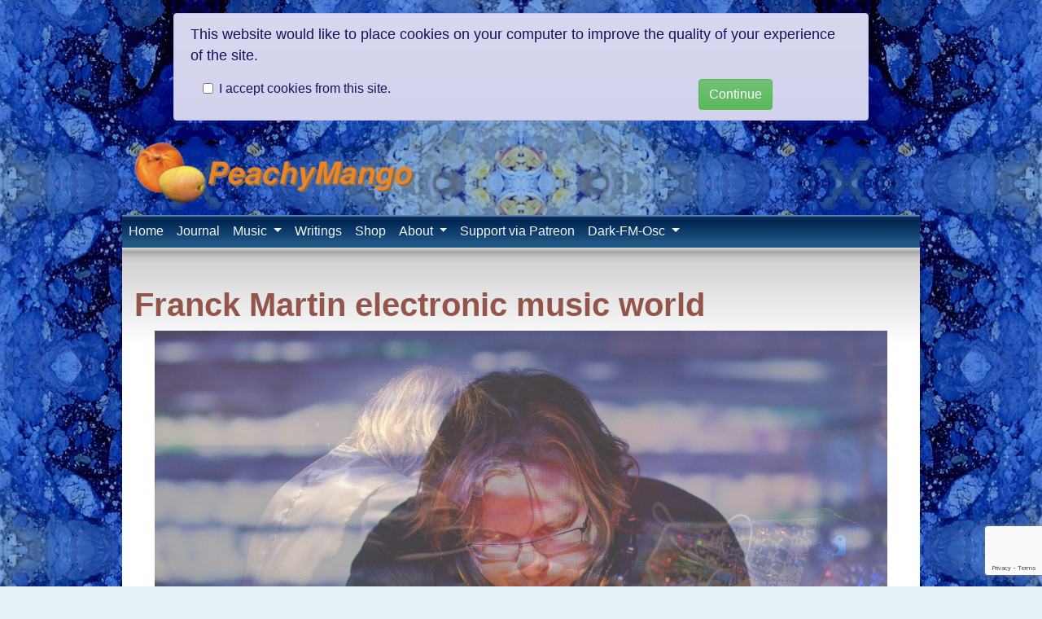

--- FILE ---
content_type: text/html; charset=utf-8
request_url: https://www.peachymango.org/HomePage
body_size: 29245
content:
<!DOCTYPE html>
<html lang="en" id="page_1">
<head>
    
<!--Latest IE Compatibility-->
<meta http-equiv="X-UA-Compatible" content="IE=Edge">
<meta name="viewport" content="width=device-width, initial-scale=1" />
<meta http-equiv="Content-Type" content="text/html; charset=utf-8">
<meta name="generator" content="Tiki Wiki CMS Groupware - https://tiki.org">

<meta content="https://www.peachymango.org/" name="twitter:domain"> 


            <link rel="canonical" href="https://www.peachymango.org/HomePage">
        <meta content="https://www.peachymango.org/HomePage" property="og:url">
    
    <meta name="keywords" content="electronic music,music,eurorack,fiji,san francisco,paris,franck,franck martin,france,modular synthesizer,moog,dave smith instruments,make noise,verbos,tempest,mutable instruments,spotify,itunes,deezer,album,tour dates   ">
    <meta name="author" content="Franck Martin">

        <meta name="description" content="Franck Martin electronic music world">
    <meta content="Franck Martin electronic music world" property="og:description">
    <meta name="twitter:description" content="Franck Martin electronic music world">

<meta content="🍑🥭" property="og:site_name">
<meta content="🍑🥭" name="twitter:site">



<title>🍑🥭 | Franck Martin electronic music world</title>


<meta property="og:title" content="🍑🥭 | Franck Martin electronic music world">

<meta name="twitter:title" content="🍑🥭 | Franck Martin electronic music world">

            <meta content="website" property="og:type">
    

<meta name="twitter:card" content="summary">


                        



    <meta name="importmap-type" content="systemjs-importmap" />
    <script type="systemjs-importmap">
        {
            "imports": {
                "vue": "/lib/vue/lib/vue.runtime.global.prod.js",
                "@vue-mf/styleguide": "/storage/public/vue-mf/styleguide/vue-mf-styleguide.min.js",
                "@vue-mf/root-config": "/storage/public/vue-mf/root-config/vue-mf-root-config.min.js",
                "@vue-mf/kanban": "/storage/public/vue-mf/kanban/vue-mf-kanban.min.js"
            }
        }
    </script>
    <script type="text/javascript" src="vendor_bundled/vendor/npm-asset/import-map-overrides/dist/import-map-overrides.js"></script>
    <script type="text/javascript" src="vendor_bundled/vendor/npm-asset/systemjs/dist/system.min.js"></script>
    <script type="text/javascript" src="lib/vue/lib/vue.runtime.global.prod.js"></script>
    
    <script>
        System.set(System.resolve('vue'), window.Vue);
        System.import("@vue-mf/root-config");
        window.Vue = undefined;
    </script>
<!--[if lt IE 9]>
    <script src="vendor_bundled/vendor/afarkas/html5shiv/dist/html5shiv.min.js" type="text/javascript"></script>
<![endif]-->
        

<meta content="https://www.peachymango.org/display32" property="og:image">
<meta name="msapplication-config" content="themes/peachymango/favicons/browserconfig.xml">

<link rel="icon" href="themes/peachymango/favicons/favicon-16x16.png" sizes="16x16" type="image/png">
<link rel="apple-touch-icon" href="themes/peachymango/favicons/apple-touch-icon.png" sizes="180x180">
<link rel="icon" href="themes/peachymango/favicons/favicon-32x32.png" sizes="32x32" type="image/png">
<link rel="manifest" href="themes/peachymango/favicons/site.webmanifest">
<link rel="shortcut icon" href="themes/peachymango/favicons/favicon.ico">
<link rel="mask-icon" href="themes/peachymango/favicons/safari-pinned-tab.svg" color="#5bbad5">
<link rel="stylesheet" href="temp/public/minified_66d11dc3b34c934c15a9046251a454a1.css" type="text/css">
<link rel="stylesheet" href="temp/public/minified_83d1260fec06660620fadab2c8c5d5e8.css" type="text/css">
<link rel="stylesheet" href="temp/public/minified_30bcab9c086559aad11d39876ecebcec.css" type="text/css">
<link rel="stylesheet" href="temp/public/minified_4aa6fe509e27dbeb0500054894cae7dd.css" type="text/css">
<link rel="stylesheet" href="temp/public/minified_d7e4ed1a6b03b93c4452db55dc262927.css" type="text/css">
<link rel="stylesheet" href="temp/public/minified_95410923b46f2a7fa209e00c20100349.css" type="text/css">
<link rel="stylesheet" href="temp/public/minified_e0f02e4ed440be8a499408fd4390ed5a.css" type="text/css">
<link rel="stylesheet" href="temp/public/minified_0dfbbbd17e074941dcef6e995e6bbe7a.css" type="text/css">
<link rel="stylesheet" href="temp/public/minified_431ab7d4ef48afd9c39a647c5c990b0a.css" type="text/css">
<link rel="stylesheet" href="temp/public/minified_7b1c39bc344c31838599a690e01ef763.css" type="text/css">
<link rel="stylesheet" href="temp/public/minified_9f29f69d8a640b433a9a1a88a6952630.css" type="text/css">
<link rel="stylesheet" href="temp/public/minified_3a2900b9fbe69ab2766e01b3ddf35121.css" type="text/css">
<link rel="stylesheet" href="temp/public/minified_f8a384f2321ad581495abb8d489a7b90.css" type="text/css">
<link rel="stylesheet" href="temp/public/minified_b24a8dfb1bbecca04ab1af1d453eb35f.css" type="text/css">
<style type="text/css"><!--
/* css 0 */
@media (min-width: 1200px) { .container { max-width:980px; } }

.img_zoom {
    display:inline-block;
}
.img_zoom:after {
    content:"";
    display:block;
    width:33px;
    height:33px;
    position:absolute;
    top:0;
    right:0;
    background:url(vendor_bundled/vendor/jquery-plugins/zoom/icon.png);
}
.img_zoom img {
    display:block;
}

.ui-autocomplete-loading { background: white url("img/spinner.gif") right center no-repeat; }
.pagetitle {display: none;}
.titletop {display: none;}
#swiper-container1 {width: 100%;background:;margin-bottom:20px;} #swiper-container1 .swiper-slide {font-size:16px;color:;min-height:100px;text-align: center;width:100%;overflow:hidden;} .gallery-top {height: 80%;width: 100%;}.gallery-thumbs {height: 20%;box-sizing: border-box;padding: 10px 0;}.gallery-thumbs img {max-height:120px;height:120px;width:auto;  margin-bottom:2%;cursor:pointer}.gallery-thumbs .swiper-slide {width: 25%; height: 100%;opacity: 0.4;}.gallery-thumbs .swiper-slide-active {opacity: 1;} #swiper-container1 .swiper-slide h1{font-size:32px;color:} .slide-content1{min-width:60%;position:absolute;top:20%;left:20%;background:;padding:1%;text-align:left}  .parallax-bg { position: absolute;left: 0;top: 0;width: 130%;height: 100%;-webkit-background-size: cover;background-size: cover;background-position: center;} .swiper-slide img{max-width:100%}#swiper-container1 .swiper-slide:not(.swiper-slide-active){opacity: 0 !important;}

            .lozadFade {
                animation-name: lozadFade;
                animation-duration: 1s;
            }
            @keyframes lozadFade {
                from {
                    opacity: 0;
                }
                to {
                    opacity: 1;
                }
            }
        
-->
</style>
    <meta name="google-site-verification" content="ADi4iXHh4StsL2RA8vqBnBhopaL3S1K-sfb_7vS5ZgE" />

<!-- Global site tag (gtag.js) - Google Analytics -->
<script async src="https://www.googletagmanager.com/gtag/js?id=G-T3W8T19TB8"></script>
<script>
  window.dataLayer = window.dataLayer || [];
  function gtag(){dataLayer.push(arguments);}
  gtag('js', new Date());

  gtag('config', 'G-T3W8T19TB8');
</script>
<script type="text/javascript" src="//downloads.mailchimp.com/js/signup-forms/popup/unique-methods/embed.js" data-dojo-config="usePlainJson: true, isDebug: false"></script><script type="text/javascript">window.dojoRequire(["mojo/signup-forms/Loader"], function(L) { L.start({"baseUrl":"mc.us16.list-manage.com","uuid":"a44fb87cc9bacbf3982693d55","lid":"be1b5178cb","uniqueMethods":true}) })</script>



<!-- Facebook Pixel Code -->
<script>
  !function(f,b,e,v,n,t,s)
  {if(f.fbq)return;n=f.fbq=function(){n.callMethod?
  n.callMethod.apply(n,arguments):n.queue.push(arguments)};
  if(!f._fbq)f._fbq=n;n.push=n;n.loaded=!0;n.version='2.0';
  n.queue=[];t=b.createElement(e);t.async=!0;
  t.src=v;s=b.getElementsByTagName(e)[0];
  s.parentNode.insertBefore(t,s)}(window, document,'script',
  'https://connect.facebook.net/en_US/fbevents.js');
  fbq('init', '1856468507914771');
  fbq('track', 'PageView');
</script>
<noscript>
  <img height="1" width="1" style="display:none" 
       src="https://www.facebook.com/tr?id=1856468507914771&ev=PageView&noscript=1"/>
</noscript>
<!-- End Facebook Pixel Code -->

    <meta name="viewport" content="width=device-width, initial-scale=1.0">
</head>
<body class=" tiki  tiki-index tiki_wiki_page fixed_width  layout_basic homepage en">

<div id="cookie_consent_div" class="alert alert-primary col-sm-8 mx-auto" role="alert"><form method="POST"><div class="description mb-3">This website would like to place cookies on your computer to improve the quality of your experience of the site.</div><div class="row mx-0"><div class="col-sm-9"><div class="form-check"><input class="form-check-input" type="checkbox" name="cookie_consent_checkbox" id="cookie_consent_checkbox"><label class="form-check-label question" for="cookie_consent_checkbox">I accept cookies from this site.</label></div></div><div class="col-sm-3"><input type="submit" class="btn btn-success" id="cookie_consent_button" name="cookie_consent_button" value="Continue"></div></div></form></div>






    <div id="ajaxLoading">Loading...</div>
<div id="ajaxLoadingBG">&nbsp;</div>
<div id="ajaxDebug"></div>

<div class="container container-std">
    <div class="row">
    <header class="page-header w-100" id="page-header">
        <nav class="modules top_modules d-flex justify-content-between navbar-dark-parent bg-dark-parent" id="top_modules">
    




            <div id="module_2" style=""
                 class="module box-logo display_on_print">
                <div id="mod-logotop1">
                                        <div  style="background-color: transparent;" class="position-relative float-left sitelogo"><a href="./" title="PeachyMango"><img src="dl39?display&scale=0.7" alt="Peachymango - Franck Martin" style="max-width: 100%; height: auto"></a></div>
                                                    
                    </div>
</div>


</nav>
    </header>
    </div>

    <div class="row row-middle" id="row-middle">
        <nav class="modules topbar_modules d-flex justify-content-between topbar navbar-dark bg-dark w-100 mb-sm" id="topbar_modules">
    





            <div id="module_6" style=""
                 class="module box-menu display_on_print">
                <div id="mod-menutopbar1">
                                                    <nav class="navbar navbar-expand-lg navbar-dark bg-dark" role="navigation"> 
                                                                                                                    <button type="button" class="navbar-toggler" data-toggle="collapse" data-target="#mod-menutopbar1 .navbar-collapse" aria-controls="mod-menutopbar1" aria-expanded="false" aria-label="Toggle navigation">
                    <span class="navbar-toggler-icon"></span>
                </button>
                        <div class="collapse navbar-collapse  ">
                                    
    <ul class=" navbar-nav mr-auto">
                                    <li class="nav-item  active">
                    <a class="nav-link" href="HomePage">Home</a>
                </li>
                                                <li class="nav-item  ">
                    <a class="nav-link" href="journal">Journal</a>
                </li>
                                                                    <li class="nav-item dropdown  ">
                        <a class="nav-link dropdown-toggle" id="menu_option239" data-toggle="dropdown" role="button" aria-expanded="false" aria-haspopup="true">
                            Music                        </a>
                        <div class="dropdown-menu " aria-labelledby="menu_option239">
                                                            <a class="nav-item dropdown-item  " href="discography">
                                    Discography                                </a>
                                                            <a class="nav-item dropdown-item  " href="Collaborations">
                                    Collaborations                                </a>
                                                            <a class="nav-item dropdown-item  " href="Playlists">
                                    Playlists                                </a>
                                                    </div>
                    </li>
                                                                <li class="nav-item  ">
                    <a class="nav-link" href="Writings">Writings</a>
                </li>
                                                <li class="nav-item  ">
                    <a class="nav-link" href="https://shop.peachymango.org/">Shop</a>
                </li>
                                                                    <li class="nav-item dropdown  ">
                        <a class="nav-link dropdown-toggle" id="menu_option220" data-toggle="dropdown" role="button" aria-expanded="false" aria-haspopup="true">
                            About                        </a>
                        <div class="dropdown-menu " aria-labelledby="menu_option220">
                                                            <a class="nav-item dropdown-item  " href="about">
                                    Biography                                </a>
                                                            <a class="nav-item dropdown-item  " href="EPK">
                                    EPK                                </a>
                                                            <a class="nav-item dropdown-item  " href="Technical+Rider">
                                    Technical Rider                                </a>
                                                    </div>
                    </li>
                                                                <li class="nav-item  ">
                    <a class="nav-link" href="https://www.patreon.com/franckmartin">Support via Patreon</a>
                </li>
                                                                    <li class="nav-item dropdown  ">
                        <a class="nav-link dropdown-toggle" id="menu_option229" data-toggle="dropdown" role="button" aria-expanded="false" aria-haspopup="true">
                            Dark-FM-Osc                        </a>
                        <div class="dropdown-menu " aria-labelledby="menu_option229">
                                                            <a class="nav-item dropdown-item  " href="login">
                                    In-N-Out                                </a>
                                                    </div>
                    </li>
                                        </ul>

            </div>
        </nav>
    
                                                    
                    </div>
</div>


</nav>

                    <div class="col col1 col-md-12 pb-4" id="col1">
                                

<div id="tikifeedback">
    </div>

                
            
<div class="wikitopline clearfix" style="clear: both;">
    <div class="content">
         
            </div> 
</div> 

    <div class="wikiactions_wrapper clearfix">
    <div class="wikiactions d-flex justify-content-end mb-2"><div class="btn-group ml-2"></div></div>
    </div>
    
                
                                        
                
                
    
                
    
    
    <article id="top" class="wikitext clearfix">
         

        
        <div id="page-data" class="clearfix">
                                        <p>
</p>
<h1 class="showhide_heading" id="Franck_Martin_electronic_music_world">Franck Martin electronic music&nbsp;world</h1>
<div id="swiper-container1" class="swiper-container "> <div class="parallax-bg" style="background-image:url()" data-swiper-parallax="-23%"></div> <div class="swiper-wrapper"><div class="swiper-slide"><img src="tiki-download_file.php?fileId=74&amp;amp;display" alt="" /></div><div class="swiper-slide"><img src="tiki-download_file.php?fileId=75&amp;amp;display" alt="" /></div><div class="swiper-slide"><img src="tiki-download_file.php?fileId=76&amp;amp;display" alt="" /></div><div class="swiper-slide"><img src="tiki-download_file.php?fileId=77&amp;amp;display" alt="" /></div><div class="swiper-slide"><img src="tiki-download_file.php?fileId=78&amp;amp;display" alt="" /></div><div class="swiper-slide"><img src="tiki-download_file.php?fileId=73&amp;amp;display" alt="" /></div><div class="swiper-slide"><img src="tiki-download_file.php?fileId=105&amp;amp;display" alt="" /></div></div><!-- Add Pagination --><div class="swiper-pagination"></div></div>
<p>
<br /><strong>Welcome! </strong>
</p>

<p>I'm passionate about the sounds and possibilities of electronic music. Jean-Michel Jarre was my first inspiration, but I enjoy all kinds of music genres. Electronic music, however, has a special place in my heart for its creativity and diversity.
</p>

<p>I've been an avid listener and reviewer of electronic music for a long time, but now I want to explore the other side of the musical spectrum: making and sharing my own music. I want to learn how to use the tools and techniques of music creation, production, distribution, promotion... and to release albums that reflect my vision and style.
</p>

<p>One of the aspects of electronic music that fascinates me is the immersive and spatial sound. I want to experiment with dolby atmos and other technologies that can create a 3D audio experience for the listeners. I want to make music that surrounds you and transports you to another dimension.
</p>

<p>This is my journey.
</p>
<div class='card '  style=' margin:0;  width: 100%;  margin: 0 auto; display:block; text-align:center;; '><div class='card-body'>
<p>Nowadays music is free, and artists are sponsored.
<br />If you would like to become a patron, consider supporting via Patreon.
</p>
<a href="https://www.patreon.com/bePatron?u=32956723" data-patreon-widget-type="become-patron-button">Become a Patreon member!</a><script async src="https://c6.patreon.com/becomePatronButton.bundle.js"></script></div></div>
<h2 class="showhide_heading" id="New_Music_in_Spatial_Audio">New Music in Spatial&nbsp;Audio</h2>
<div style="text-align: center;"><iframe allow="autoplay *; encrypted-media *; fullscreen *; clipboard-write" frameborder="0" height="450" style="width:100%;max-width:660px;align="center";overflow:hidden;border-radius:10px;" sandbox="allow-forms allow-popups allow-same-origin allow-scripts allow-storage-access-by-user-activation allow-top-navigation-by-user-activation" src="https://embed.music.apple.com/us/playlist/franck-martin-new-releases-and-top-tracks/pl.u-RRbV03Ju3Rabbr"></iframe></div>
<p>
</p>
<div class='card '  style=' margin:0;  width: 100%;  margin: 0 auto; display:block; text-align:center;; '><div class='card-body'>
<div style="display: inline-block; display:inline-block; margin-right:15px; margin-bottom:5px; margin-top:5px; max-width: 100%; width:102px;">	<a href="https://franckmartin.bandcamp.com/music?external_follow=1" class="internal"  target="_blank">		<img alt="BandCamp Logo" class="regImage pluginImg37 img-fluid lozad" data-src="dl37?display&scale=1" />	</a></div>
<div style="display: inline-block; display:inline-block; margin-right:15px; margin-bottom:5px; margin-top:5px; max-width: 100%; width:102px;">	<a href="https://music.apple.com/us/artist/franck-martin/471728592" class="internal"  target="_blank">		<img alt="Apple Music Logo" class="regImage pluginImg17 img-fluid lozad" data-src="dl17?display&scale=1" />	</a></div>
<div style="display: inline-block; display:inline-block; margin-right:15px; margin-bottom:5px; margin-top:5px; max-width: 100%; width:102px;">	<a href="https://play.google.com/store/music/artist/Franck_Martin?id=Ajj7j6r346ioxlewmxi34qz7dbm" class="internal"  target="_blank">		<img alt="Google Play Logo" class="regImage pluginImg18 img-fluid lozad" data-src="dl18?display&scale=1" />	</a></div>
<div style="display: inline-block; display:inline-block; margin-right:15px; margin-bottom:5px; margin-top:5px; max-width: 100%; width:102px;">	<a href="https://open.spotify.com/artist/3WBmdAgUOj6qyMtKFP3PHK?si=crUqABOHTi-V4PwlPTS0IA" class="internal"  target="_blank">		<img alt="Spotify Logo" class="regImage pluginImg38 img-fluid lozad" data-src="dl38?display&scale=1" />	</a></div>
<div style="display: inline-block; display:inline-block; margin-right:15px; margin-bottom:5px; margin-top:5px; max-width: 100%; width:102px;">	<a href="http://www.deezer.com/artist/2013701" class="internal"  target="_blank">		<img alt="Deezer Logo" class="regImage pluginImg3 img-fluid lozad" data-src="dl3?display&scale=1" />	</a></div>
<div style="display: inline-block; display:inline-block; margin-right:15px; margin-bottom:5px; margin-top:5px; max-width: 100%; width:102px;">	<a href="https://music.amazon.com/artists/B0027090K2/franck-martin" class="internal"  target="_blank">		<img alt="Amazon Logo" class="regImage pluginImg4 img-fluid lozad" data-src="dl4?display&scale=1" />	</a></div>
<div style="display: inline-block; display:inline-block; margin-right:15px; margin-bottom:5px; margin-top:5px; max-width: 100%; width:102px;">	<a href="https://www.pandora.com/artist/franck-martin/AR25XnKwV6Xvzn4" class="internal"  target="_blank">		<img alt="Pandora" class="regImage pluginImg29 img-fluid lozad" data-src="dl29?display&scale=1" />	</a></div>
<div style="display: inline-block; display:inline-block; margin-right:15px; margin-bottom:5px; margin-top:5px; max-width: 100%; width:102px;">	<a href="http://tidal.com/artist/7690762" class="internal"  target="_blank">		<img alt="Tidal" class="regImage pluginImg26 img-fluid lozad" data-src="dl26?display&scale=1" />	</a></div>
<div style="display: inline-block; display:inline-block; margin-right:15px; margin-bottom:5px; margin-top:5px; max-width: 100%; width:102px;">	<a href="https://www.youtube.com/c/franckmartin?sub_confirmation=1" class="internal"  target="_blank">		<img alt="YouTube Music" class="regImage pluginImg12 img-fluid lozad" data-src="dl12?display&scale=1" />	</a></div>
<div style="display: inline-block; display:inline-block; margin-right:15px; margin-bottom:5px; margin-top:5px; max-width: 100%; width:102px;">	<a href="https://www.iheart.com/artist/franck-martin-32174566/" class="internal"  target="_blank">		<img alt="iHear Radio" class="regImage pluginImg58 img-fluid lozad" data-src="dl58?display&scale=1" />	</a></div>
<div style="display: inline-block; display:inline-block; margin-right:15px; margin-bottom:5px; margin-top:5px; max-width: 100%; width:102px;">	<a href="https://www.jiosaavn.com/artist/franck-martin-songs/SKcKWVqtkYA_" class="internal"  target="_blank">		<img alt="JioSaavn" class="regImage pluginImg59 img-fluid lozad" data-src="dl59?display&scale=1" />	</a></div>
<div style="display: inline-block; display:inline-block; margin-right:15px; margin-bottom:5px; margin-top:5px; max-width: 100%; width:102px;">	<a href="https://www.kkbox.com/sg/en/artist/DvHk662Ykkl1uQ0F0sUcx08K-index-1.html" class="internal"  target="_blank">		<img alt="KKBox" class="regImage pluginImg60 img-fluid lozad" data-src="dl60?display&scale=1" />	</a></div>
<div style="display: inline-block; display:inline-block; margin-right:15px; margin-bottom:5px; margin-top:5px; max-width: 100%; width:102px;">	<a href="https://music.163.com/artist?id=27954204" class="internal"  target="_blank">		<img alt="网易云音乐" class="regImage pluginImg92 img-fluid lozad" data-src="dl92?display&scale=1" />	</a></div>
</div></div>
<div class='card '  style=' margin:0;  width: 100%;  margin: 0 auto; display:block; text-align:center;; '><div class='card-body'><div style="display: inline-block; display:inline-block; margin-right:15px; margin-bottom:5px; margin-top:5px; max-width: 100%; width:42px;">	<a href="https://www.facebook.com/franck.martin.music" class="internal"  target="_blank">		<img width="40" height="40" alt="Facebook Page" class="regImage pluginImg8 img-fluid lozad" data-src="dl8?display&x=40&y=40" />	</a></div><div style="display: inline-block; display:inline-block; margin-right:15px; margin-bottom:5px; margin-top:5px; max-width: 100%; width:46px;">	<a href="http://www.linkedin.com/in/franckmartin/" class="internal"  target="_blank">		<img width="44" height="40" alt="LinkedIn" class="regImage pluginImg10 img-fluid lozad" data-src="dl10?display&x=44&y=40" />	</a></div><div style="display: inline-block; display:inline-block; margin-right:15px; margin-bottom:5px; margin-top:5px; max-width: 100%; width:42px;">	<a href="https://twitter.com/FranckMartin" class="internal"  target="_blank">		<img width="40" height="40" alt="Twitter" class="regImage pluginImg11 img-fluid lozad" data-src="dl11?display&x=40&y=40" />	</a></div>
<div style="display: inline-block; display:inline-block; margin-right:15px; margin-bottom:0px; margin-top:5px; max-width: 100%; width:52px;">	<a href="https://www.instagram.com/franckhlmartin/" class="internal"  target="_blank">		<img width="50" height="50" alt="Instagram" class="regImage pluginImg9 img-fluid lozad" data-src="dl9?display&x=50&y=50" />	</a></div><div style="display: inline-block; display:inline-block; margin-right:15px; margin-bottom:5px; margin-top:5px; max-width: 100%; width:42px;">	<a href="https://medium.com/@franckhlmartin" class="internal"  target="_blank">		<img width="40" height="40" alt="Medium" class="regImage pluginImg22 img-fluid lozad" data-src="dl22?display&x=40&y=40" />	</a></div><div style="display: inline-block; display:inline-block; margin-right:15px; margin-bottom:5px; margin-top:5px; max-width: 100%; width:91px;">	<a href="https://www.youtube.com/c/franckmartin?sub_confirmation=1" class="internal"  target="_blank">		<img width="89" height="40" alt="YouTube" class="regImage pluginImg12 img-fluid lozad" data-src="dl12?display&x=89&y=40" />	</a></div><div style="display: inline-block; display:inline-block; margin-right:15px; margin-bottom:5px; margin-top:5px; max-width: 100%; width:120px;">	<a href="https://www.twitch.tv/franckhlmartin" class="internal"  target="_blank">		<img width="118" height="40" alt="Twitch" class="regImage pluginImg68 img-fluid lozad" data-src="dl68?display&x=118&y=40" />	</a></div><div style="display: inline-block; display:inline-block; margin-right:15px; margin-bottom:5px; margin-top:5px; max-width: 100%; width:85px;">	<a href="https://www.imdb.com/name/nm13261549/" class="internal"  target="_blank">		<img width="83" height="40" alt="IMDB" class="regImage pluginImg108 img-fluid lozad" data-src="dl108?display&x=83&y=40" />	</a></div>
<p>
<br /><a href="https://www.patreon.com/bePatron?u=32956723" data-patreon-widget-type="become-patron-button">Become a Patreon member!</a><script async src="https://c6.patreon.com/becomePatronButton.bundle.js"></script>
</p>

<p><a class="btn btn-primary " target="" data-role="button" data-inline="true"  data-box="box" href="https://mailchi.mp/7a7acd4386e4/join-the-conversation-with-franck-martin"><span class="icon icon-pencil fas fa-pencil-alt "   ></span> Join my Mailing List</a>
</p>
</div></div>
<h2 class="showhide_heading" id="Concerts_and_Events">Concerts and&nbsp;Events</h2>
<div style="height:400px;width:100%;border:0px solid #ccc;overflow:auto;">
<a href="https://www.songkick.com/artists/9185184" class="songkick-widget" data-theme="light" data-track-button="on" data-detect-style="on" data-locale="en" data-other-artists="on" data-share-button="on" data-country-filter="on" data-rsvp="on" data-request-show="on" data-past-events="on" data-past-events-offtour="on" data-remind-me="on">Franck Martin Events</a>
<script src="//widget.songkick.com/9185184/widget.js"></script></div>
<h2 class="showhide_heading" id="News"> News</h2>
<h3 class="showhide_heading" id="Bookerpal">Bookerpal</h3>
<p>I wanted to simplify the organization of <a class="wiki external" target="_blank" href="https://www.noisebridge.net/wiki/Resident_Electronic_Music" rel="external">Resident Electronic Monthly</a>, the monthly OpenMic that I co-host, so I created <a class="wiki external" target="_blank" href="https://www.bookerpal.com" rel="external">BookerPal</a>. This is a web app that helps managing sign up for those open mics. <a class="wiki external" target="_blank" href="https://www.bookerpal.com/help" rel="external">Check the help on how to create an event</a> or simply browse the roster of artists.
<br />I hope this site is useful to the music community, I know wrangling, forms, applications, notes and excel,.. can be messy, this should make life easier and help artists better apply to these events.
</p>
<h3 class="showhide_heading" id="Thanks_for_The_Invite">Thanks for The&nbsp;Invite</h3>
<p>This album is a collection of produced electronic styles in different styles and released physically as a Pure Audio Dolby Atmos Blu-Ray
<br /><a href="Thanks+For+The+Invite" title="“Thanks for the Invite” An exploration in the field of electronic music and spatial audio as a BluRay disc" class="wiki wiki_page">Thanks For The Invite</a>
</p>
<div style="display: inline-block; float:left; margin-right:5px; max-width: 100%; width:153px; height:202px">	<a href="dl170?display" class="internal" >		<img width="151" height="200" style="display:block; margin-left:auto; margin-right:auto;" alt="Thanks For The Invite Disc" class="regImage pluginImg170 img-fluid lozad" data-src="dl170?display&max=200" />	</a></div>
<div id='product-component-1724608170360'></div>
<script type="text/javascript">
/*<![CDATA[*/
(function () {
  var scriptURL = 'https://sdks.shopifycdn.com/buy-button/latest/buy-button-storefront.min.js';
  if (window.ShopifyBuy) {
    if (window.ShopifyBuy.UI) {
      ShopifyBuyInit();
    } else {
      loadScript();
    }
  } else {
    loadScript();
  }
  function loadScript() {
    var script = document.createElement('script');
    script.async = true;
    script.src = scriptURL;
    (document.getElementsByTagName('head')[0] || document.getElementsByTagName('body')[0]).appendChild(script);
    script.onload = ShopifyBuyInit;
  }
  function ShopifyBuyInit() {
    var client = ShopifyBuy.buildClient({
      domain: '508841-3b.myshopify.com',
      storefrontAccessToken: '7ef0f087dd84265330a4f5664e261e3f',
    });
    ShopifyBuy.UI.onReady(client).then(function (ui) {
      ui.createComponent('product', {
        id: '8521475555570',
        node: document.getElementById('product-component-1724608170360'),
        moneyFormat: '%24%7B%7Bamount%7D%7D',
        options: {
  "product": {
    "styles": {
      "product": {
        "@media (min-width: 601px)": {
          "max-width": "calc(25% - 20px)",
          "margin-left": "20px",
          "margin-bottom": "50px"
        },
        "text-align": "left"
      },
      "button": {
        "font-weight": "bold",
        ":hover": {
          "background-color": "#242b95"
        },
        "background-color": "#2830a6",
        ":focus": {
          "background-color": "#242b95"
        }
      }
    },
    "buttonDestination": "modal",
    "contents": {
      "img": false,
      "title": false,
      "price": false,
      "options": false
    },
    "text": {
      "button": "View product"
    }
  },
  "productSet": {
    "styles": {
      "products": {
        "@media (min-width: 601px)": {
          "margin-left": "-20px"
        }
      }
    }
  },
  "modalProduct": {
    "contents": {
      "img": false,
      "imgWithCarousel": true,
      "button": false,
      "buttonWithQuantity": true
    },
    "styles": {
      "product": {
        "@media (min-width: 601px)": {
          "max-width": "100%",
          "margin-left": "0px",
          "margin-bottom": "0px"
        }
      },
      "button": {
        "font-weight": "bold",
        ":hover": {
          "background-color": "#242b95"
        },
        "background-color": "#2830a6",
        ":focus": {
          "background-color": "#242b95"
        }
      }
    },
    "text": {
      "button": "Add to cart"
    }
  },
  "option": {},
  "cart": {
    "styles": {
      "button": {
        "font-weight": "bold",
        ":hover": {
          "background-color": "#242b95"
        },
        "background-color": "#2830a6",
        ":focus": {
          "background-color": "#242b95"
        }
      }
    },
    "text": {
      "total": "Subtotal",
      "button": "Checkout"
    },
    "popup": false
  },
  "toggle": {
    "styles": {
      "toggle": {
        "font-weight": "bold",
        "background-color": "#2830a6",
        ":hover": {
          "background-color": "#242b95"
        },
        ":focus": {
          "background-color": "#242b95"
        }
      }
    }
  }
},
      });
    });
  }
})();
/*]]>*/
</script>
<p>
</p>
<h3 class="showhide_heading" id="Modular_California_Vibes"> Modular California&nbsp;Vibes</h3>
<div style="display: inline-block; float:left; margin-right:5px; max-width: 100%; width:302px; height:163px">	<a href="dl121?display" class="internal" >		<img width="300" height="161" style="display:block; margin-left:auto; margin-right:auto;" alt="MCV at Soggy Dry Lake - From Left to Right: Hugo Paris, Joachim Garraud, Trovarsi, Franck Martin - Photographer: Atrin Studio" class="regImage pluginImg121 img-fluid lozad" data-src="dl121?display&max=300" />	</a></div><a href="MCV" title="Modular California Vibes - 4 producers, 4 days, 4 unique landscapes, 4 solar-powered productions." class="wiki wiki_page">Modular California Vibes</a>
<p>4 producers, 4 days, 4 unique landscapes, 4 solar-powered productions.
<br />Jump on board the <strong>LAGoodvibe mobile studio</strong> with <strong>Joachim Garraud</strong>, <strong>Trovarsi</strong>, <strong>Hugo Paris</strong> and <strong>Franck Martin</strong> for a unique four-day exploration of breathtaking landscapes and original music compositions. Travelog of a creative journey solely powered by Californian sunshine, the adventure gave us <strong>4 days to compose, produce, mix, and <a class="wiki external" target="_blank" href="https://songwhip.com/mcv2/modular-california-vibes" rel="external">master 100% solar powered tracks</a></strong>.
</p>
<div style="text-align: center;">	<a href="https://www.simiff.com" class="internal"  target="_blank">		<img width="200" height="132" alt="WINNER SIMIFilmFest 2024 2" class="regImage pluginImg172 img-fluid lozad" data-src="dl172?display&x=200&y=132" />	</a></div>
<p>Next Projection: <a class="wiki external" target="_blank" href="https://www.simiff.com" rel="external">SIMI Film Festival, September 8th 3pm</a>
</p>

<h3 class="showhide_heading" id="The_Four-Sided_Note">The Four-Sided&nbsp;Note</h3>
<p><a href="The+Four-Sided+Note" title="The Four-Sided Note - An immersive album by Doug Lynner on the Mystery Serge - Dolby Atmos" class="wiki wiki_page">The Four-Sided Note</a>, an odyssey through space and time by Doug Lynner. I had the pleasure to make an immersive mix in 8.1 from a live quadraphonic performance. It is released in Dolby Atmos on June 14.
</p>
<h3 class="showhide_heading" id="Je_Me_Souviens">Je Me&nbsp;Souviens</h3>
<p>Do you want to experience the sound of memories? Do you want to immerse yourself in a sonic journey that evokes the emotions of nostalgia, sadness, and wonder? If so, you might want to check out my new album "<a href="Je+me+Souviens" title="Do you want to experience the sound of memories? Do you want to immerse yourself in a sonic journey that evokes the emotions of nostalgia, sadness, and wonder?" class="wiki wiki_page">Je me Souviens</a>" - I remember.
</p>

<p>Out on the 27th October 2023!
<br />Read the story behind "<a href="Je+me+Souviens" title="Do you want to experience the sound of memories? Do you want to immerse yourself in a sonic journey that evokes the emotions of nostalgia, sadness, and wonder?" class="wiki wiki_page">Je me Souviens</a>"
</p>

<div style="text-align: center;"><a class="btn btn-primary " target="" data-role="button" data-inline="true"  title="Listen to 'Je me Souviens'" href="https://distrokid.com/hyperfollow/franckmartin/je-me-souviens"><span class="icon icon-music fas fa-music "   ></span> Listen to 'Je me Souviens'</a></div>
<h3 class="showhide_heading" id="Origins">Origins</h3>
<p><a class="wiki external" target="_blank" href="https://distrokid.com/hyperfollow/franckmartin/origins" rel="external">Listen to Origins on any platform</a> and in Spatial Audio/Dolby Atmos on Apple Music.
<br /><iframe allow="autoplay *; encrypted-media *;" frameborder="0" height="450" style="width:100%;max-width:660px;overflow:hidden;background:transparent;" sandbox="allow-forms allow-popups allow-same-origin allow-scripts allow-storage-access-by-user-activation allow-top-navigation-by-user-activation" src="https://embed.music.apple.com/us/album/origins-single/1662942169"></iframe>
</p>
<h3 class="showhide_heading" id="Dolby_Atmos_Tutorial_for_FNAMM_in_French_">Dolby Atmos Tutorial for FNAMM (in&nbsp;French)</h3>
<p>The <a class="wiki external" target="_blank" href="https://www.fnamm.com" rel="external">FNAMM (Formation Numérique Aux Métiers de la Musique)</a> is a Francophone online music school. It was founded by Jean-Michel Jarre, Joachim Garraud, Charles Chemery and Laurent Noudohounsi in 2023. I made for them a <a class="wiki external" target="_blank" href="https://www.fnamm.com/course/mixage-dolby-atmos-4k" rel="external">tutorial on mixing in Dolby Atmos on Logic Pro</a>.
</p>
<div class='embed-responsive embed-responsive-16by9'>
<iframe src="//www.youtube.com/embed/dKllwXvE4zQ?&fs=1" frameborder="0" width="425" height="350" allowfullscreen="true"></iframe></div>
<h3 class="showhide_heading" id="Quadraphonic"> Quadraphonic</h3>
<p>Two new pages to help you with quadraphonic
</p>
<ul><li> <a href="EuroQuad" title="What modules to use to do quadraphonic sound on a Eurorack Modular Synthesizer" class="wiki wiki_page">Which Eurorack modules are available today to do Quadraphonic?</a>
</li><li> Often event managers do not know how to prepare a room for a good quadraphonic performance. I hope <a href="Technical+Rider" title="Quadraphonic Technical Rider" class="wiki wiki_page">my technical rider</a> can help you make it your technical rider for quadraphonic.
</li></ul><p>
</p>
<h3 class="showhide_heading" id="New_Album:_How_Dare_You_Live_at_Gray_Area"> New Album: How Dare You! Live at Gray&nbsp;Area</h3>
<div style="display: inline-block; float:left; margin-right:5px; max-width: 100%; width:202px; height:202px">	<a href="dl113?display" class="internal" >		<img width="200" height="200" style="display:block; margin-left:auto; margin-right:auto;" alt="GrayArea202109Coverfinal" class="regImage pluginImg113 img-fluid lozad" data-src="dl113?display&max=200" />	</a></div>
<p><a href="HowDareYou" title="How Dare You! Live at Gray Area, a dark ambient quadraphonic music album" class="wiki wiki_page">How Dare You! Live at Gray Area</a>: Recorded in quadraphonic during <a class="wiki external" target="_blank" href="https://grayarea.org/event/leftcoastlights-eclectic-trips-festival/" rel="external">LeftCoastLights Eclectic Festival</a> at the Gray Area in San Francisco on 9th September 2021.
</p>

<p>It expresses the general inaction while we are facing a climate disaster.
</p>

<p>Release Date: 25th August 2022
<br />Format: Dolby Atmos/Spatial audio on selected streaming services
<br />Genre: Dark Ambient
</p>

<h3 class="showhide_heading" id="New_Album:_Passages"> New Album:&nbsp;Passages</h3>
<div style="display: inline-block; float:left; margin-right:5px; max-width: 100%; width:202px; height:202px">	<a href="dl109?display" class="internal" >		<img width="200" height="200" style="display:block; margin-left:auto; margin-right:auto;" alt="Passages Cover" class="regImage pluginImg109 img-fluid lozad" data-src="dl109?display&max=200" />	</a></div>
<p><a href="Passages" title="Passages" class="wiki wiki_page">Passages</a>: The picture used for the album cover is what inspired me to do this album but also the mood of the time. Earlier in the year I had a health scare. You think about your own mortality. This past year was challenging, in the middle of a pandemic, working from home. They say the only thing that does not change is change. The sun passing through the clouds, the right imagery for Passages. The world will be different after covid-19. We are also on a path of self ecological destruction. It is a passage for humanity. I poured this mood, these emotions into this music.
</p>

<p>It is in quadraphonic, processed to be a Dolby Atmos release and bounced to binaural for Bandcamp and other Stereo only services.
</p>

<strong><div style="text-align: center;">3 years, 10 months and 19 days since  </strong>the album <a href="Passages" title="Passages" class="wiki wiki_page">Passages</a> is publicly released!<strong> </div></strong>
<p>
</p>
<h3 class="showhide_heading" id="New_Track:_Dystopia"> New Track:&nbsp;Dystopia</h3>
<p><a href="Dystopia" title="Dystopia" class="wiki wiki_page">Dystopia</a>: Downtempo track with Taiko drums, produced in Dolby Atmos. Get transported in a dystopian world.
</p>
<div class='embed-responsive embed-responsive-16by9'>
<iframe src="//www.youtube.com/embed/qpgBh_85fPs?&fs=1" frameborder="0" width="425" height="350" allowfullscreen="true"></iframe></div>
<h3 class="showhide_heading" id="New_Album:_To_The_Stars"> New Album: To The&nbsp;Stars</h3>
<div class='embed-responsive embed-responsive-16by9'>
<iframe src="//www.youtube.com/embed/pXyAe1yx87Q?&fs=1" frameborder="0" width="425" height="350" allowfullscreen="true"></iframe></div>
<div class='table-responsive'><div><table class='table normalnoborder'><tr><td width="10%">
<div class="imgbox" style="display: inline-block; float:left; margin-right:5px; max-width: 100%; width:122px;">	<a href="dl99?display" class="internal"  data-box="box" title="'To The Stars' Cover ©️Franck Martin">		<img width="120" height="120" style="display:block; margin-left:auto; margin-right:auto;" alt="'To The Stars' Cover ©️Franck Martin" class="regImage pluginImg99 img-fluid lozad" data-src="dl99?display&max=120" title="'To The Stars' Cover ©️Franck Martin" />	</a>	<div class="mini" style="">		<div class="thumbcaption">			<div class="magnify" style="float:right">				<a href="dl99?display" data-box="box" class="internal" title="'To The Stars' Cover ©️Franck Martin">				<span class="icon icon-view fas fa-search-plus tips"  title=":Enlarge" ></span></a>			</div>'To The Stars' Cover ©️Franck Martin		</div>	</div></div></td><td width="90%">
Half Space Odyssey, half the Expanse, this is the cinematic approach of this album. <br />
<br />
This album was worked over many weeks, performed on a modular synthesizer at some events then re-worked, tuned, changed. <br />
<br />
Finally it was recorded as one take, but with different parts. You can listen to the whole album continuously or each individual tracks. <br />
<br />
Recorded in quadraphonic, then mixed and mastered in 5.1 and the result processed for a binaural version. <br />
<br />
<ul><li> 29th April 2021: Release on <a class="wiki external" target="_blank" href="https://franckmartin.bandcamp.com/album/to-the-stars" rel="external">BandCamp</a><br />
</li><li> 29th April 2021: 5.1 and quadraphonic recording on <a class="wiki external" target="_blank" href="https://surroundmusic.one/album/to-the-stars" rel="external">SurroundMusic.One</a><br />
</li><li> 27th May 2021: Full Public Release on <a class="wiki external" target="_blank" href="https://distrokid.com/hyperfollow/franckmartin/to-the-stars" rel="external">all stores and streaming services</a>. <br />
</li></ul></td></tr></table></div></div>
<h3 class="showhide_heading" id="Album:_Symphoney"> Album: Symphoney</h3>
<div class='embed-responsive embed-responsive-16by9'>
<iframe src="//www.youtube.com/embed/lQkw4UFmg5I?&fs=1" frameborder="0" width="425" height="350" allowfullscreen="true"></iframe></div>
<div class='table-responsive'><div><table class='table normalnoborder'><tr><td width="10%">
<div class="imgbox" style="display: inline-block; float:left; margin-right:5px; max-width: 100%; width:122px;">	<a href="dl89?display" class="internal"  data-box="box" title="'Symphoney' Cover ©️Franck Martin">		<img width="120" height="120" style="display:block; margin-left:auto; margin-right:auto;" alt="'Symphoney' Cover ©️Franck Martin" class="regImage pluginImg89 img-fluid lozad" data-src="dl89?display&max=120" title="'Symphoney' Cover ©️Franck Martin" />	</a>	<div class="mini" style="">		<div class="thumbcaption">			<div class="magnify" style="float:right">				<a href="dl89?display" data-box="box" class="internal" title="'Symphoney' Cover ©️Franck Martin">				<span class="icon icon-view fas fa-search-plus tips"  title=":Enlarge" ></span></a>			</div>'Symphoney' Cover ©️Franck Martin		</div>	</div></div></td><td width="90%">
<ul><li> Released on <a class="wiki external" target="_blank" href="https://franckmartin.bandcamp.com/album/Symphoney" rel="external">BandCamp</a><br />
</li><li> 5.1 DVD of the quadraphonic recording on <a class="wiki external" target="_blank" href="https://franckmartin.bandcamp.com/album/Symphoney" rel="external">BandCamp</a><br />
</li><li> Pre-Orders on <a class="wiki external" target="_blank" href="https://distrokid.com/hyperfollow/franckmartin/symphiney" rel="external">selected Music Stores</a><br />
</li><li> Public Release on May 15 2020 on all stores and streaming services including on <a class="wiki external" target="_blank" href="https://franckmartin.bandcamp.com/album/Symphoney" rel="external">BandCamp</a><br />
</li></ul><br />
Read more about <a href="Symphoney" title="The Album 'Symphoney' is an ambient cinematic journey using the same modular synthesizer patch but with variations in tempo and voices. It was recorded in quadraphonic sound and mastered by Franck Mar" class="wiki wiki_page">Symphoney</a></td></tr></table></div></div>
<h3 class="showhide_heading" id="Video_for_NPR_Tiny_Desk_Contest_2020"> Video for NPR Tiny Desk Contest&nbsp;2020</h3>
<div class='table-responsive'><div><table class='table normalnoborder'><tr><td width="100%">
<div class='embed-responsive embed-responsive-16by9'><br />
<iframe src="//www.youtube.com/embed/HpG5ILAKWaU?&fs=1" frameborder="0" width="425" height="350" allowfullscreen="true"></iframe><br />
</div><br />
</td></tr><tr><td width="100%">
NPR Tiny Desk Contest is a yearly event to celebrate indie music from the USA</td></tr></table></div></div>
<h3 class="showhide_heading" id="FM_1_Mystery_Event_16th_Feb_2020_The_Armory_Club_SF"> FM+1 Mystery Event, 16th Feb 2020, The Armory Club,&nbsp;SF</h3>
<div class='table-responsive'><div><table class='table normalnoborder'><tr><td width="100%">
<div class='embed-responsive embed-responsive-16by9'><br />
<iframe src="//www.youtube.com/embed/SdqEjJXPD5M?&fs=1" frameborder="0" width="425" height="350" allowfullscreen="true"></iframe><br />
</div></td></tr><tr><td width="100%">
Phuturo and I organized one in January 2019 and June 2019 and many people came and we got many requests to do another one. <br />
<a href="FM1+Mystery+Event" title="FM+1 Mystery events celebrate the meeting of electronic music on modular synthesizers with a Shibari performance. Music and dance." class="wiki wiki_page">More information and Tickets</a>.</td></tr></table></div></div>
<h3 class="showhide_heading" id="KZSU_90.1FM_Stanford_4th_and_8th_Feb"> KZSU 90.1FM, Stanford, 4th and 8th&nbsp;Feb</h3>
<div class='table-responsive'><div><table class='table normalnoborder'><tr><td width="10%">
<div style="display: inline-block; float:left; margin-right:5px; max-width: 100%; width:152px; height:118px">	<a href="http://kzsu.stanford.edu/dayofnoise/2020/" class="internal"  target="_blank">		<img width="150" height="116" style="display:block; margin-left:auto; margin-right:auto;" alt="Don20 Handbill Front Small" class="regImage pluginImg86 img-fluid lozad" data-src="dl86?display&max=150" />	</a></div></td><td width="90%">
I will be performing at<br />
<ul><li>Sound Wheels on Tuesday 4th Feb 4pm PST<br />
</li><li>Day Of Noise on Saturday 8th Feb at 7:30am PST. <br />
</li></ul><a class="wiki external" target="_blank" href="http://kzsu.stanford.edu/live" rel="external">Listen Live</a></td></tr></table></div></div>
<h3 class="showhide_heading" id="Year_in_Review"> 2019 Year in&nbsp;Review</h3>
<div class='table-responsive'><div><table class='table normalnoborder'><tr><td width="10%">
<div style="display: inline-block; float:left; margin-right:5px; max-width: 100%; width:152px; height:86px">	<a href="2019" class="internal"  target='_blank' >		<img width="150" height="84" style="display:block; margin-left:auto; margin-right:auto;" alt="Taken at the Armory Club for FM+1 Mystery Event - Pic: Matt Biddulph" class="regImage pluginImg69 img-fluid lozad" data-src="dl69?display&max=150" />	</a></div></td><td width="90%">
Here is a review of 2019, with some info on what's coming up in 2020.<br />
<a href="2019" title="2019" class="wiki wiki_page">2019 Year review</a>.</td></tr></table></div></div>
<h3 class="showhide_heading" id="Get_some_awesome_swag_"> Get some awesome&nbsp;swag!</h3>
<div class='table-responsive'><div><table class='table normalnoborder'><tr><td width="10%">
<div style="display: inline-block; float:left; margin-right:5px; max-width: 100%; width:202px; height:73px">	<a href="shop" class="internal"  target='_blank' >		<img width="200" height="71" style="display:block; margin-left:auto; margin-right:auto;" alt="Product Samples" class="regImage pluginImg70 img-fluid lozad" data-src="dl70?display&max=200" />	</a></div></td><td width="90%">
I have created an <a href="shop" title="Android and iPhone cases, mugs, buttons and more merch branded with Franck Martin's colors." class="wiki wiki_page">online shop</a> so you can get some awesome items with a design inspired by my music. Ship worldwide!</td></tr></table></div></div>
<h3 class="showhide_heading" id="New_Album:_Elements"> New Album:&nbsp;Elements</h3>
<div class='table-responsive'><div><table class='table normalnoborder'><tr><td width="10%">
<div class="imgbox" style="display: inline-block; float:left; margin-right:5px; max-width: 100%; width:122px;">	<a href="dl35?display" class="internal"  data-box="box" title="'Elements' Cover ©️Franck Martin">		<img width="120" height="120" style="display:block; margin-left:auto; margin-right:auto;" alt="'Elements' Cover ©️Franck Martin" class="regImage pluginImg35 img-fluid lozad" data-src="dl35?display&max=120" title="'Elements' Cover ©️Franck Martin" />	</a>	<div class="mini" style="">		<div class="thumbcaption">			<div class="magnify" style="float:right">				<a href="dl35?display" data-box="box" class="internal" title="'Elements' Cover ©️Franck Martin">				<span class="icon icon-view fas fa-search-plus tips"  title=":Enlarge" ></span></a>			</div>'Elements' Cover ©️Franck Martin		</div>	</div></div></td><td width="90%">
<ul><li> Exclusive to my <a class="wiki external" target="_blank" href="https://franckmartin.bandcamp.com/community" rel="external">BandCamp Community</a> till April 19 2019.<br />
</li><li> Pre-Orders on March 14 2019 on <a class="wiki external" target="_blank" href="https://distrokid.com/hyperfollow/franckmartin/elements" rel="external">selected Music Stores</a><br />
</li><li> Public Release on April 19 2019 on all stores and streaming services including on <a class="wiki external" target="_blank" href="https://franckmartin.bandcamp.com/album/elements" rel="external">BandCamp</a><br />
</li></ul><br />
Read more about <a href="Elements" title="The Album 'Elements' is an ambient cinematic journey into the elements: Water, Fire, Air and Earth. It was recorded during live performances by Franck Martin on his modular synthesizer" class="wiki wiki_page">Elements</a></td></tr></table></div></div>
<h3 class="showhide_heading" id="Video_featured_on_NPR_All_songs_considered_blog"> Video featured on NPR All songs considered&nbsp;blog</h3>
<div class='table-responsive'><div><table class='table normalnoborder'><tr><td width="100%">
<div class='embed-responsive embed-responsive-16by9'><br />
<iframe src="//www.youtube.com/embed/lEQSa2Y3YmY?&fs=1" frameborder="0" width="425" height="350" allowfullscreen="true"></iframe><br />
</div><br />
</td></tr><tr><td width="100%">
"Franck Martin's innovative entry video was filmed near the Golden Gate bridge in San Francisco using a 360 camera (view this video on YouTube for the full effect). His choice of instrument is just as creative: a portable modular synth. The sounds of the water crashing on the shore add to the improvisational nature of Martin's piece. Just like the tourists walking by in the video, we were stopped in our tracks watching this entry." - Clara Maurer<br />
<a class="wiki external" target="_blank" href="https://www.npr.org/sections/allsongs/2019/04/22/715114861/vote-whats-your-favorite-desk-in-the-wild-from-the-2019-tiny-desk-contest" rel="external">Article on NPR</a></td></tr></table></div></div>
<p>
</p>
<h2 class="showhide_heading" id="Photo_Gallery">Photo Gallery</h2>
<div style="text-align: center;"><a href="tiki-download_file.php?fileId=156&display" data-box="shadowbox[colorbox0];type=img" title="MCV concert at Gray Area, San Francisco 2023 - Picture by Joachim Garraud"><img src="tiki-download_file.php?fileId=156&thumbnail"></a><a href="tiki-download_file.php?fileId=153&display" data-box="shadowbox[colorbox0];type=img" title="Joachim Garraud, Franck Martin, Trovarsi, Hugo Paris during Modular California Vibes 2022 - Pic by Atrin Studio"><img src="tiki-download_file.php?fileId=153&thumbnail"></a><a href="tiki-download_file.php?fileId=149&display" data-box="shadowbox[colorbox0];type=img" title="JB Dunckel (AIR) and Franck Martin at Studio Atlas, Paris (11 Sep 2023) - Pic by Joachim Garraud"><img src="tiki-download_file.php?fileId=149&thumbnail"></a><a href="tiki-download_file.php?fileId=112&display" data-box="shadowbox[colorbox0];type=img" title="Modular California Vibes 2022 - pic by Atrim Studio"><img src="tiki-download_file.php?fileId=112&thumbnail"></a><a href="tiki-download_file.php?fileId=110&display" data-box="shadowbox[colorbox0];type=img" title="Franck Martin - Modular On The Terrace - Pic: Patrick Coleman"><img src="tiki-download_file.php?fileId=110&thumbnail"></a><a href="tiki-download_file.php?fileId=107&display" data-box="shadowbox[colorbox0];type=img" title="Franck Martin at Devil Slide, Pacifica, USA. Picture by Jasmine Ali"><img src="tiki-download_file.php?fileId=107&thumbnail"></a><a href="tiki-download_file.php?fileId=104&display" data-box="shadowbox[colorbox0];type=img" title="LeftCoastLights Eclectic Trips Festival at Gray Area 9/9/2021 - Pic by Korey Luna"><img src="tiki-download_file.php?fileId=104&thumbnail"></a><a href="tiki-download_file.php?fileId=103&display" data-box="shadowbox[colorbox0];type=img" title="LeftCoastLights Eclectic Trips Festival at Gray Area 9/9/2021 - Pic by Korey Luna"><img src="tiki-download_file.php?fileId=103&thumbnail"></a><a href="tiki-download_file.php?fileId=102&display" data-box="shadowbox[colorbox0];type=img" title="LeftCoastLights Eclectic Trips Festival at Gray Area 9/9/2021 - Pic by Korey Luna"><img src="tiki-download_file.php?fileId=102&thumbnail"></a><a href="tiki-download_file.php?fileId=101&display" data-box="shadowbox[colorbox0];type=img" title="LeftCoastLights Eclectic Trips Festival at Gray Area 9/9/2021 - Pic by JD"><img src="tiki-download_file.php?fileId=101&thumbnail"></a><a href="tiki-download_file.php?fileId=100&display" data-box="shadowbox[colorbox0];type=img" title="LeftCoastLights Eclectic Trips Festival at Gray Area 9/9/2021 - Pic by JD"><img src="tiki-download_file.php?fileId=100&thumbnail"></a><a href="tiki-download_file.php?fileId=96&display" data-box="shadowbox[colorbox0];type=img" title="Point Arena California October 2020&lt;br /&gt;Pic by Jasmine"><img src="tiki-download_file.php?fileId=96&thumbnail"></a><a href="tiki-download_file.php?fileId=95&display" data-box="shadowbox[colorbox0];type=img" title="ModRedacted November 2020&lt;br /&gt;Pic: Malarki"><img src="tiki-download_file.php?fileId=95&thumbnail"></a><a href="tiki-download_file.php?fileId=71&display" data-box="shadowbox[colorbox0];type=img" title="Franck Martin performing on Quadraphonic Eurorack Modular Synthesizer in October 2019 - Pic: Jasmine Ali"><img src="tiki-download_file.php?fileId=71&thumbnail"></a><a href="tiki-download_file.php?fileId=69&display" data-box="shadowbox[colorbox0];type=img" title="Taken at the Armory Club for FM+1 Mystery Event - Pic: Matt Biddulph"><img src="tiki-download_file.php?fileId=69&thumbnail"></a><a href="tiki-download_file.php?fileId=33&display" data-box="shadowbox[colorbox0];type=img" title="Franck Martin at Resonant Frequencies 013 - Pic: Matt Biddulph"><img src="tiki-download_file.php?fileId=33&thumbnail"></a><a href="tiki-download_file.php?fileId=34&display" data-box="shadowbox[colorbox0];type=img" title="Franck Martin at Resonant Frequencies 009 - Pic: Matt Biddulph"><img src="tiki-download_file.php?fileId=34&thumbnail"></a><a href="tiki-download_file.php?fileId=32&display" data-box="shadowbox[colorbox0];type=img" title="Resonant Frequencies August 2018&lt;br /&gt;Pic: Matt Biddulph"><img src="tiki-download_file.php?fileId=32&thumbnail"></a><a href="tiki-download_file.php?fileId=30&display" data-box="shadowbox[colorbox0];type=img" title="Live at Robotspeak - Picture courtesy of Soleil"><img src="tiki-download_file.php?fileId=30&thumbnail"></a><a href="tiki-download_file.php?fileId=20&display" data-box="shadowbox[colorbox0];type=img" title="Franck Martin&lt;br /&gt;Fiji - July 2016&lt;br /&gt;Picture by Jasmine Ali/Franck Martin"><img src="tiki-download_file.php?fileId=20&thumbnail"></a><a href="tiki-download_file.php?fileId=19&display" data-box="shadowbox[colorbox0];type=img" title="Franck Martin&lt;br /&gt;France - January 2017&lt;br /&gt;Picture By Jasmine Ali"><img src="tiki-download_file.php?fileId=19&thumbnail"></a><a href="tiki-download_file.php?fileId=16&display" data-box="shadowbox[colorbox0];type=img" title="r beny, Bryan Levay, Phuturo, Franck Martin, Normalien&lt;br /&gt;San Francisco PowCast No2&lt;br /&gt;Picture By Danny Kim - 18 August 2017"><img src="tiki-download_file.php?fileId=16&thumbnail"></a><a href="tiki-download_file.php?fileId=15&display" data-box="shadowbox[colorbox0];type=img" title="Distortion Corporation, r beny, Bryan Levay, Franck Martin, Normalien&lt;br /&gt;San Francisco PowCast No2&lt;br /&gt;Picture by Juan Rosales - 18 August 2017"><img src="tiki-download_file.php?fileId=15&thumbnail"></a><a href="tiki-download_file.php?fileId=14&display" data-box="shadowbox[colorbox0];type=img" title="Franck Martin, Normalien&lt;br /&gt;San Francisco PowCast No2&lt;br /&gt;Picture by Austin Cairns - 18 August 2017"><img src="tiki-download_file.php?fileId=14&thumbnail"></a><a href="tiki-download_file.php?fileId=13&display" data-box="shadowbox[colorbox0];type=img" title="Franck Martin&lt;br /&gt;San Francisco PowCast No2&lt;br /&gt;Picture by Bryan Levay - 18 August 2017"><img src="tiki-download_file.php?fileId=13&thumbnail"></a></div>
<p>
</p>

<div id="rbox_1" class="alert alert-info alert-dismissable"><button type="button" class="close" data-dismiss="alert" aria-hidden="true">&times;</button><div class="alert-heading h4"><span class="icon icon-information fas fa-info-circle "   ></span>&nbsp;<span class="rboxtitle">FAQ</span></div><div class="rboxcontent" style="display: inline">
<p><strong>Q: What is PeachyMango?</strong>
<br />A: PeachyMango is the label and site of Franck Martin, an electronic musician and composer based in San Francisco. He is passionate about the sounds and possibilities of electronic music, especially immersive and spatial sound.
</p>

<p><strong>Q: What kind of music does Franck Martin make?</strong>
<br />A: Franck Martin makes various genres and styles of electronic music, from ambient to techno, from classical to experimental. He uses different tools and techniques such as modular synthesizers, MIDI controllers, software instruments, effects, and recording devices. He also experiments with technologies such as Dolby Atmos, Ambisonics, Binaural Audio, and Spatial Audio to create a 3D audio experience for the listeners.
</p>

<p><strong>Q: Where can I listen to or buy Franck Martin's music?</strong>
<br />A: You can listen to or buy Franck Martin's music on various platforms such as Bandcamp, Spotify, Apple Music, YouTube, and more. You can also check out his upcoming and past concerts and events on his website. If you want to support him and get exclusive content, you can join his mailing list or become a supporter starting $20/year.
</p>
<div style="text-align: center;"><a class="btn btn-primary " target="" data-role="button" data-inline="true"  data-box="box" href="https://mailchi.mp/7a7acd4386e4/join-the-conversation-with-franck-martin"><span class="icon icon-pencil fas fa-pencil-alt "   ></span> Join my Mailing List</a></div>
<div style="text-align: center;"><a class="btn btn-success " target="" data-role="button" data-inline="true"  title="Become a supporter starting $20/year" href="https://franckmartin.bandcamp.com/"><span class="icon icon-warning fas fa-exclamation-triangle "   ></span> Become a supporter starting $20/year</a></div>
 </div></div>


<p>
</p>
<div class='card '  style=' margin:0;  width: 100%;  margin: 0 auto; display:block; text-align:center;; '><div class='card-body'>
<div style="display: inline-block; display:inline-block; margin-right:15px; margin-bottom:5px; margin-top:5px; max-width: 100%; width:56px;">	<a href="dl19?display" class="internal"  data-box="box">		<img width="54" height="54" alt="Franck Martin" class="regImage pluginImg19 img-fluid lozad" data-src="dl19?display&x=54&y=54" />	</a></div>
<div style="display: inline-block; display:inline-block; margin-right:15px; margin-bottom:5px; margin-top:5px; max-width: 100%; width:62px;">	<a href="dl1?display" class="internal"  data-box="box">		<img width="60" height="51" alt="Peachymango logo" class="regImage pluginImg1 img-fluid lozad" data-src="dl1?display&x=60&y=51" />	</a></div>
</div></div>
<p></p>

                    </div>

        
            </article> 

    
    <footer class="form-text">
        
        
        
            </footer>

        
                            
        
    
    
    
            
                            </div>
            </div>

    <footer class="row footer main-footer" id="footer">
        <div class="footer_liner w-100">
            <div class="modules bottom_modules p-3 mx-0" id="bottom_modules">
    



            <div id="module_5" style=""
                 class="module box-rsslist display_on_print">
                <div id="mod-rsslistbottom1">
                                            <div id="rss">
                                                                    </div>

                                                    
                    </div>
</div>



</div>
        </div>
    </footer>
</div>


<div id="bootstrap-modal" class="modal fade footer-modal" tabindex="-1" role="dialog" aria-labelledby="myModalLabel" aria-hidden="true">
    <div class="modal-dialog">
        <div class="modal-content">
            
            <div class="modal-header">
                <h4 class="modal-title" id="myModalLabel"></h4>
            </div>
        </div>
    </div>
</div>
<div id="bootstrap-modal-2" class="modal fade footer-modal" tabindex="-1" role="dialog" aria-labelledby="myModalLabel" aria-hidden="true">
    <div class="modal-dialog">
        <div class="modal-content">
        </div>
    </div>
</div>
<div id="bootstrap-modal-3" class="modal fade footer-modal" tabindex="-1" role="dialog" aria-labelledby="myModalLabel" aria-hidden="true">
    <div class="modal-dialog">
        <div class="modal-content">
        </div>
    </div>
</div>
    
    


    
<!-- Put JS at the end -->
    
    
<script type="text/javascript" src="https://www.google.com/recaptcha/api.js?render=6Le3FrMkAAAAACqFbowmtvAqCJdsPx4nBMd7H-Dd"></script>
<script type="text/javascript" src="https://ajax.googleapis.com/ajax/libs/jquery/3.5.1/jquery.min.js"></script>
<script type="text/javascript" src="https://ajax.googleapis.com/ajax/libs/jqueryui/1.12.1/jquery-ui.min.js"></script>
<script type="text/javascript" src="temp/public/min_main_6bc44bcd4d180fde971bc49c8d0a7f6c.js"></script>
<script type="text/javascript" src="lang/en/language.js"></script>
<script type="text/javascript" src="lib/captcha/captchalib.js"></script>
<script type="text/javascript" src="vendor_bundled/vendor/nolimits4web/swiper/dist/js/swiper.min.js"></script>
<script type="text/javascript" src="vendor/npm-asset/lozad/dist/lozad.js"></script>
    
<script type="text/javascript">
<!--//--><![CDATA[//><!--
// js 0 
tiki_cookie_jar=new Object();
$.lang = 'en';

// JS Object to hold prefs for jq
var jqueryTiki = {"ui":true,"ui_theme":"flick","tooltips":true,"autocomplete":true,"superfish":true,"smartmenus":false,"smartmenus_collapsible_behavior":"default","smartmenus_open_close_click":false,"reflection":false,"tablesorter":false,"colorbox":true,"cboxCurrent":"{current} / {total}","sheet":false,"carousel":true,"validate":true,"zoom":true,"effect":"","effect_direction":"vertical","effect_speed":"400","effect_tabs":"slide","effect_tabs_direction":"vertical","effect_tabs_speed":"fast","home_file_gallery":1,"autosave":true,"sefurl":true,"ajax":true,"syntaxHighlighter":true,"select2":false,"select2_sortable":false,"mapTileSets":["openstreetmap"],"infoboxTypes":["trackeritem","activity"],"googleStreetView":false,"googleStreetViewOverlay":false,"googleMapsAPIKey":"","structurePageRepeat":false,"mobile":false,"no_cookie":false,"cookie_consent_analytics":false,"language":"en","useInlineComment":false,"useInlineAnnotations":false,"helpurl":"http://doc.tiki.org/","shortDateFormat":"yy-mm-dd","shortTimeFormat":"HH:mm","changeMonth":false,"changeYear":false,"username":null,"userRealName":null,"userAvatar":"https://www.peachymango.org/img/noavatar.png?v=1663920363","autoToc_inline":false,"autoToc_pos":"right","autoToc_offset":"10","bingMapsAPIKey":"","nextzenAPIKey":"","numericFieldScroll":"none","securityTimeout":"1440","current_object":{"type":"wiki page","object":"HomePage"},"usernamePattern":"/^[ '\\-_a-zA-Z0-9@\\.]*$/","print_pdf_from_url":"none"}

jqueryTiki.iconset = {"defaults":["ad","address-book","address-card","adjust","air-freshener","align-center","align-justify","align-left","align-right","allergies","ambulance","american-sign-language-interpreting","anchor","angle-double-down","angle-double-left","angle-double-right","angle-double-up","angle-down","angle-left","angle-right","angle-up","angry","ankh","apple-alt","archive","archway","arrow-alt-circle-down","arrow-alt-circle-left","arrow-alt-circle-right","arrow-alt-circle-up","arrow-circle-down","arrow-circle-left","arrow-circle-right","arrow-circle-up","arrow-down","arrow-left","arrow-right","arrow-up","arrows-alt","arrows-alt-h","arrows-alt-v","assistive-listening-systems","asterisk","at","atlas","atom","audio-description","award","baby","baby-carriage","backspace","backward","bacon","bacteria","bacterium","bahai","balance-scale","balance-scale-left","balance-scale-right","ban","band-aid","barcode","bars","baseball-ball","basketball-ball","bath","battery-empty","battery-full","battery-half","battery-quarter","battery-three-quarters","bed","beer","bell","bell-slash","bezier-curve","bible","bicycle","biking","binoculars","biohazard","birthday-cake","blender","blender-phone","blind","blog","bold","bolt","bomb","bone","bong","book","book-dead","book-medical","book-open","book-reader","bookmark","border-all","border-none","border-style","bowling-ball","box","box-open","box-tissue","boxes","braille","brain","bread-slice","briefcase","briefcase-medical","broadcast-tower","broom","brush","bug","building","bullhorn","bullseye","burn","bus","bus-alt","business-time","calculator","calendar","calendar-alt","calendar-check","calendar-day","calendar-minus","calendar-plus","calendar-times","calendar-week","camera","camera-retro","campground","candy-cane","cannabis","capsules","car","car-alt","car-battery","car-crash","car-side","caravan","caret-down","caret-left","caret-right","caret-square-down","caret-square-left","caret-square-right","caret-square-up","caret-up","carrot","cart-arrow-down","cart-plus","cash-register","cat","certificate","chair","chalkboard","chalkboard-teacher","charging-station","chart-area","chart-bar","chart-line","chart-pie","check","check-circle","check-double","check-square","cheese","chess","chess-bishop","chess-board","chess-king","chess-knight","chess-pawn","chess-queen","chess-rook","chevron-circle-down","chevron-circle-left","chevron-circle-right","chevron-circle-up","chevron-down","chevron-left","chevron-right","chevron-up","child","church","circle","circle-notch","city","clinic-medical","clipboard","clipboard-check","clipboard-list","clock","clone","closed-captioning","cloud","cloud-download-alt","cloud-meatball","cloud-moon","cloud-moon-rain","cloud-rain","cloud-showers-heavy","cloud-sun","cloud-sun-rain","cloud-upload-alt","cocktail","code","code-branch","coffee","cog","cogs","coins","columns","comment","comment-alt","comment-dollar","comment-dots","comment-medical","comment-slash","comments","comments-dollar","compact-disc","compass","compress","compress-alt","compress-arrows-alt","concierge-bell","cookie","cookie-bite","copy","copyright","couch","credit-card","crop","crop-alt","cross","crosshairs","crow","crown","crutch","cube","cubes","cut","database","deaf","democrat","desktop","dharmachakra","diagnoses","dice","dice-d20","dice-d6","dice-five","dice-four","dice-one","dice-six","dice-three","dice-two","digital-tachograph","directions","disease","divide","dizzy","dna","dog","dollar-sign","dolly","dolly-flatbed","donate","door-closed","door-open","dot-circle","dove","download","drafting-compass","dragon","draw-polygon","drum","drum-steelpan","drumstick-bite","dumbbell","dumpster","dumpster-fire","dungeon","edit","egg","eject","ellipsis-h","ellipsis-v","envelope","envelope-open","envelope-open-text","envelope-square","equals","eraser","ethernet","euro-sign","exchange-alt","exclamation","exclamation-circle","exclamation-triangle","expand","expand-alt","expand-arrows-alt","external-link-alt","external-link-square-alt","eye","eye-dropper","eye-slash","fan","fast-backward","fast-forward","faucet","fax","feather","feather-alt","female","fighter-jet","file","file-alt","file-archive","file-audio","file-code","file-contract","file-csv","file-download","file-excel","file-export","file-image","file-import","file-invoice","file-invoice-dollar","file-medical","file-medical-alt","file-pdf","file-powerpoint","file-prescription","file-signature","file-upload","file-video","file-word","fill","fill-drip","film","filter","fingerprint","fire","fire-alt","fire-extinguisher","first-aid","fish","fist-raised","flag","flag-checkered","flag-usa","flask","flushed","folder","folder-minus","folder-open","folder-plus","font","football-ball","forward","frog","frown","frown-open","funnel-dollar","futbol","gamepad","gas-pump","gavel","gem","genderless","ghost","gift","gifts","glass-cheers","glass-martini","glass-martini-alt","glass-whiskey","glasses","globe","globe-africa","globe-americas","globe-asia","globe-europe","golf-ball","gopuram","graduation-cap","greater-than","greater-than-equal","grimace","grin","grin-alt","grin-beam","grin-beam-sweat","grin-hearts","grin-squint","grin-squint-tears","grin-stars","grin-tears","grin-tongue","grin-tongue-squint","grin-tongue-wink","grin-wink","grip-horizontal","grip-lines","grip-lines-vertical","grip-vertical","guitar","h-square","hamburger","hammer","hamsa","hand-holding","hand-holding-heart","hand-holding-medical","hand-holding-usd","hand-holding-water","hand-lizard","hand-middle-finger","hand-paper","hand-peace","hand-point-down","hand-point-left","hand-point-right","hand-point-up","hand-pointer","hand-rock","hand-scissors","hand-sparkles","hand-spock","hands","hands-helping","hands-wash","handshake","handshake-alt-slash","handshake-slash","hanukiah","hard-hat","hashtag","hat-cowboy","hat-cowboy-side","hat-wizard","hdd","head-side-cough","head-side-cough-slash","head-side-mask","head-side-virus","heading","headphones","headphones-alt","headset","heart","heart-broken","heartbeat","helicopter","highlighter","hiking","hippo","history","hockey-puck","holly-berry","home","horse","horse-head","hospital","hospital-alt","hospital-symbol","hospital-user","hot-tub","hotdog","hotel","hourglass","hourglass-end","hourglass-half","hourglass-start","house-damage","house-user","hryvnia","i-cursor","ice-cream","icicles","icons","id-badge","id-card","id-card-alt","igloo","image","images","inbox","indent","industry","infinity","info","info-circle","italic","jedi","joint","journal-whills","kaaba","key","keyboard","khanda","kiss","kiss-beam","kiss-wink-heart","kiwi-bird","landmark","language","laptop","laptop-code","laptop-house","laptop-medical","laugh","laugh-beam","laugh-squint","laugh-wink","layer-group","leaf","lemon","less-than","less-than-equal","level-down-alt","level-up-alt","life-ring","lightbulb","link","lira-sign","list","list-alt","list-ol","list-ul","location-arrow","lock","lock-open","long-arrow-alt-down","long-arrow-alt-left","long-arrow-alt-right","long-arrow-alt-up","low-vision","luggage-cart","lungs","lungs-virus","magic","magnet","mail-bulk","male","map","map-marked","map-marked-alt","map-marker","map-marker-alt","map-pin","map-signs","marker","mars","mars-double","mars-stroke","mars-stroke-h","mars-stroke-v","mask","medal","medkit","meh","meh-blank","meh-rolling-eyes","memory","menorah","mercury","meteor","microchip","microphone","microphone-alt","microphone-alt-slash","microphone-slash","microscope","minus","minus-circle","minus-square","mitten","mobile","mobile-alt","money-bill","money-bill-alt","money-bill-wave","money-bill-wave-alt","money-check","money-check-alt","monument","moon","mortar-pestle","mosque","motorcycle","mountain","mouse","mouse-pointer","mug-hot","music","network-wired","neuter","newspaper","not-equal","notes-medical","object-group","object-ungroup","oil-can","om","otter","outdent","pager","paint-brush","paint-roller","palette","pallet","paper-plane","paperclip","parachute-box","paragraph","parking","passport","pastafarianism","paste","pause","pause-circle","paw","peace","pen","pen-alt","pen-fancy","pen-nib","pen-square","pencil-alt","pencil-ruler","people-arrows","people-carry","pepper-hot","percent","percentage","person-booth","phone","phone-alt","phone-slash","phone-square","phone-square-alt","phone-volume","photo-video","piggy-bank","pills","pizza-slice","place-of-worship","plane","plane-arrival","plane-departure","plane-slash","play","play-circle","plug","plus","plus-circle","plus-square","podcast","poll","poll-h","poo","poo-storm","poop","portrait","pound-sign","power-off","pray","praying-hands","prescription","prescription-bottle","prescription-bottle-alt","print","procedures","project-diagram","pump-medical","pump-soap","puzzle-piece","qrcode","question","question-circle","quidditch","quote-left","quote-right","quran","radiation","radiation-alt","rainbow","random","receipt","record-vinyl","recycle","redo","redo-alt","registered","remove-format","reply","reply-all","republican","restroom","retweet","ribbon","ring","road","robot","rocket","route","rss","rss-square","ruble-sign","ruler","ruler-combined","ruler-horizontal","ruler-vertical","running","rupee-sign","sad-cry","sad-tear","satellite","satellite-dish","save","school","screwdriver","scroll","sd-card","search","search-dollar","search-location","search-minus","search-plus","seedling","server","shapes","share","share-alt","share-alt-square","share-square","shekel-sign","shield-alt","shield-virus","ship","shipping-fast","shoe-prints","shopping-bag","shopping-basket","shopping-cart","shower","shuttle-van","sign","sign-in-alt","sign-language","sign-out-alt","signal","signature","sim-card","sink","sitemap","skating","skiing","skiing-nordic","skull","skull-crossbones","slash","sleigh","sliders-h","smile","smile-beam","smile-wink","smog","smoking","smoking-ban","sms","snowboarding","snowflake","snowman","snowplow","soap","socks","solar-panel","sort","sort-alpha-down","sort-alpha-down-alt","sort-alpha-up","sort-alpha-up-alt","sort-amount-down","sort-amount-down-alt","sort-amount-up","sort-amount-up-alt","sort-down","sort-numeric-down","sort-numeric-down-alt","sort-numeric-up","sort-numeric-up-alt","sort-up","spa","space-shuttle","spell-check","spider","spinner","splotch","spray-can","square","square-full","square-root-alt","stamp","star","star-and-crescent","star-half","star-half-alt","star-of-david","star-of-life","step-backward","step-forward","stethoscope","sticky-note","stop","stop-circle","stopwatch","stopwatch-20","store","store-alt","store-alt-slash","store-slash","stream","street-view","strikethrough","stroopwafel","subscript","subway","suitcase","suitcase-rolling","sun","superscript","surprise","swatchbook","swimmer","swimming-pool","synagogue","sync","sync-alt","syringe","table","table-tennis","tablet","tablet-alt","tablets","tachometer-alt","tag","tags","tape","tasks","taxi","teeth","teeth-open","temperature-high","temperature-low","tenge","terminal","text-height","text-width","th","th-large","th-list","theater-masks","thermometer","thermometer-empty","thermometer-full","thermometer-half","thermometer-quarter","thermometer-three-quarters","thumbs-down","thumbs-up","thumbtack","ticket-alt","times","times-circle","tint","tint-slash","tired","toggle-off","toggle-on","toilet","toilet-paper","toilet-paper-slash","toolbox","tools","tooth","torah","torii-gate","tractor","trademark","traffic-light","trailer","train","tram","transgender","transgender-alt","trash","trash-alt","trash-restore","trash-restore-alt","tree","trophy","truck","truck-loading","truck-monster","truck-moving","truck-pickup","tshirt","tty","tv","umbrella","umbrella-beach","underline","undo","undo-alt","universal-access","university","unlink","unlock","unlock-alt","upload","user","user-alt","user-alt-slash","user-astronaut","user-check","user-circle","user-clock","user-cog","user-edit","user-friends","user-graduate","user-injured","user-lock","user-md","user-minus","user-ninja","user-nurse","user-plus","user-secret","user-shield","user-slash","user-tag","user-tie","user-times","users","users-cog","users-slash","utensil-spoon","utensils","vector-square","venus","venus-double","venus-mars","vest","vest-patches","vial","vials","video","video-slash","vihara","virus","virus-slash","viruses","voicemail","volleyball-ball","volume-down","volume-mute","volume-off","volume-up","vote-yea","vr-cardboard","walking","wallet","warehouse","water","wave-square","weight","weight-hanging","wheelchair","wifi","wind","window-close","window-maximize","window-minimize","window-restore","wine-bottle","wine-glass","wine-glass-alt","won-sign","wrench","x-ray","yen-sign","yin-yang","500px","accessible-icon","accusoft","acquisitions-incorporated","adn","adversal","affiliatetheme","airbnb","algolia","alipay","amazon","amazon-pay","amilia","android","angellist","angrycreative","angular","app-store","app-store-ios","apper","apple","apple-pay","artstation","asymmetrik","atlassian","audible","autoprefixer","avianex","aviato","aws","bandcamp","battle-net","behance","behance-square","bimobject","bitbucket","bitcoin","bity","black-tie","blackberry","blogger","blogger-b","bluetooth","bluetooth-b","bootstrap","btc","buffer","buromobelexperte","buy-n-large","buysellads","canadian-maple-leaf","cc-amazon-pay","cc-amex","cc-apple-pay","cc-diners-club","cc-discover","cc-jcb","cc-mastercard","cc-paypal","cc-stripe","cc-visa","centercode","centos","chrome","chromecast","cloudflare","cloudscale","cloudsmith","cloudversify","codepen","codiepie","confluence","connectdevelop","contao","cotton-bureau","cpanel","creative-commons","creative-commons-by","creative-commons-nc","creative-commons-nc-eu","creative-commons-nc-jp","creative-commons-nd","creative-commons-pd","creative-commons-pd-alt","creative-commons-remix","creative-commons-sa","creative-commons-sampling","creative-commons-sampling-plus","creative-commons-share","creative-commons-zero","critical-role","css3","css3-alt","cuttlefish","d-and-d","d-and-d-beyond","dailymotion","dashcube","deezer","delicious","deploydog","deskpro","dev","deviantart","dhl","diaspora","digg","digital-ocean","discord","discourse","dochub","docker","draft2digital","dribbble","dribbble-square","dropbox","drupal","dyalog","earlybirds","ebay","edge","edge-legacy","elementor","ello","ember","empire","envira","erlang","ethereum","etsy","evernote","expeditedssl","facebook","facebook-f","facebook-messenger","facebook-square","fantasy-flight-games","fedex","fedora","figma","firefox","firefox-browser","first-order","first-order-alt","firstdraft","flickr","flipboard","fly","font-awesome","font-awesome-alt","font-awesome-flag","fonticons","fonticons-fi","fort-awesome","fort-awesome-alt","forumbee","foursquare","free-code-camp","freebsd","fulcrum","galactic-republic","galactic-senate","get-pocket","gg","gg-circle","git","git-alt","git-square","github","github-alt","github-square","gitkraken","gitlab","gitter","glide","glide-g","gofore","goodreads","goodreads-g","google","google-drive","google-pay","google-play","google-plus","google-plus-g","google-plus-square","google-wallet","gratipay","grav","gripfire","grunt","guilded","gulp","hacker-news","hacker-news-square","hackerrank","hips","hire-a-helper","hive","hooli","hornbill","hotjar","houzz","html5","hubspot","ideal","imdb","innosoft","instagram","instagram-square","instalod","intercom","internet-explorer","invision","ioxhost","itch-io","itunes","itunes-note","java","jedi-order","jenkins","jira","joget","joomla","js","js-square","jsfiddle","kaggle","keybase","keycdn","kickstarter","kickstarter-k","korvue","laravel","lastfm","lastfm-square","leanpub","less","line","linkedin","linkedin-in","linode","linux","lyft","magento","mailchimp","mandalorian","markdown","mastodon","maxcdn","mdb","medapps","medium","medium-m","medrt","meetup","megaport","mendeley","microblog","microsoft","mix","mixcloud","mixer","mizuni","modx","monero","napster","neos","nimblr","node","node-js","npm","ns8","nutritionix","octopus-deploy","odnoklassniki","odnoklassniki-square","old-republic","opencart","openid","opera","optin-monster","orcid","osi","page4","pagelines","palfed","patreon","paypal","penny-arcade","perbyte","periscope","phabricator","phoenix-framework","phoenix-squadron","php","pied-piper","pied-piper-alt","pied-piper-hat","pied-piper-pp","pied-piper-square","pinterest","pinterest-p","pinterest-square","playstation","product-hunt","pushed","python","qq","quinscape","quora","r-project","raspberry-pi","ravelry","react","reacteurope","readme","rebel","red-river","reddit","reddit-alien","reddit-square","redhat","renren","replyd","researchgate","resolving","rev","rocketchat","rockrms","rust","safari","salesforce","sass","schlix","scribd","searchengin","sellcast","sellsy","servicestack","shirtsinbulk","shopify","shopware","simplybuilt","sistrix","sith","sketch","skyatlas","skype","slack","slack-hash","slideshare","snapchat","snapchat-ghost","snapchat-square","soundcloud","sourcetree","speakap","speaker-deck","spotify","squarespace","stack-exchange","stack-overflow","stackpath","staylinked","steam","steam-square","steam-symbol","sticker-mule","strava","stripe","stripe-s","studiovinari","stumbleupon","stumbleupon-circle","superpowers","supple","suse","swift","symfony","teamspeak","telegram","telegram-plane","tencent-weibo","the-red-yeti","themeco","themeisle","think-peaks","tiktok","trade-federation","trello","tumblr","tumblr-square","twitch","twitter","twitter-square","typo3","uber","ubuntu","uikit","umbraco","uncharted","uniregistry","unity","unsplash","untappd","ups","usb","usps","ussunnah","vaadin","viacoin","viadeo","viadeo-square","viber","vimeo","vimeo-square","vimeo-v","vine","vk","vnv","vuejs","watchman-monitoring","waze","weebly","weibo","weixin","whatsapp","whatsapp-square","whmcs","wikipedia-w","windows","wix","wizards-of-the-coast","wodu","wolf-pack-battalion","wordpress","wordpress-simple","wpbeginner","wpexplorer","wpforms","wpressr","xbox","xing","xing-square","y-combinator","yahoo","yammer","yandex","yandex-international","yarn","yelp","yoast","youtube","youtube-square","zhihu"],"icons":{"actions":{"id":"play-circle"},"admin":{"id":"cog"},"add":{"id":"plus-circle"},"admin_ads":{"id":"film"},"admin_articles":{"id":"newspaper","prepend":"far fa-"},"admin_blogs":{"id":"bold"},"admin_calendar":{"id":"calendar-alt","prepend":"far fa-"},"admin_category":{"id":"sitemap fa-rotate-270"},"admin_comments":{"id":"comment"},"admin_community":{"id":"users"},"admin_connect":{"id":"link"},"admin_copyright":{"id":"copyright","prepend":"far fa-"},"admin_directory":{"id":"folder","prepend":"far fa-"},"admin_faqs":{"id":"question"},"admin_features":{"id":"power-off"},"admin_fgal":{"id":"folder-open"},"admin_forums":{"id":"comments"},"admin_freetags":{"id":"tags"},"admin_gal":{"id":"file-image","prepend":"far fa-"},"admin_general":{"id":"cog"},"admin_i18n":{"id":"language"},"admin_intertiki":{"id":"exchange-alt"},"admin_login":{"id":"sign-in-alt"},"admin_user":{"id":"user"},"admin_look":{"id":"image","prepend":"far fa-"},"admin_maps":{"id":"map-marker-alt"},"admin_messages":{"id":"envelope","prepend":"far fa-"},"admin_metatags":{"id":"tag"},"admin_module":{"id":"shapes"},"admin_payment":{"id":"credit-card","prepend":"far fa-"},"admin_performance":{"id":"tachometer-alt"},"admin_polls":{"id":"tasks"},"admin_profiles":{"id":"cube"},"admin_rating":{"id":"check-square"},"admin_rss":{"id":"rss"},"admin_score":{"id":"trophy"},"admin_search":{"id":"search"},"admin_semantic":{"id":"arrows-alt-h"},"admin_security":{"id":"lock"},"admin_sefurl":{"id":"search-plus"},"admin_share":{"id":"share-alt"},"admin_socialnetworks":{"id":"thumbs-up"},"admin_stats":{"id":"chart-bar","prepend":"far fa-"},"admin_textarea":{"id":"edit"},"admin_trackers":{"id":"database"},"admin_userfiles":{"id":"cog"},"admin_video":{"id":"video"},"admin_webmail":{"id":"inbox"},"admin_webservices":{"id":"mouse-pointer"},"admin_wiki":{"id":"file-alt","prepend":"far fa-"},"admin_workspace":{"id":"desktop"},"admin_wysiwyg":{"id":"file-alt"},"admin_print":{"id":"print"},"admin_packages":{"id":"gift"},"admin_rtc":{"id":"bullhorn"},"admin_wizard":{"id":"magic"},"admin_section_general":{"id":"tools"},"admin_section_content":{"id":"toolbox"},"admin_section_other":{"id":"flask"},"admin_section_community":{"id":"users-cog"},"admin_section_backend":{"id":"cogs"},"adn":{"id":"adn","prepend":"fab fa-"},"amazon":{"id":"amazon","prepend":"fab fa-"},"android":{"id":"android","prepend":"fab fa-"},"angellist":{"id":"angellist","prepend":"fab fa-"},"apple":{"id":"apple","prepend":"fab fa-"},"area-chart":{"id":"chart-area"},"arrows":{"id":"arrows-alt"},"arrows-h":{"id":"arrows-alt-h"},"arrows-v":{"id":"arrows-alt-v"},"articles":{"id":"newspaper","prepend":"far fa-"},"attach":{"id":"paperclip"},"audio":{"id":"file-audio","prepend":"far fa-"},"back":{"id":"arrow-left"},"background-color":{"id":"paint-brush"},"backlink":{"id":"reply"},"backward_step":{"id":"step-backward"},"bar-chart":{"id":"chart-bar"},"behance":{"id":"behance","prepend":"fab fa-"},"behance-square":{"id":"behance-square","prepend":"fab fa-"},"bitbucket":{"id":"bitbucket","prepend":"fab fa-"},"black-tie":{"id":"black-tie","prepend":"fab fa-"},"bluetooth":{"id":"bluetooth","prepend":"fab fa-"},"bluetooth-b":{"id":"bluetooth-b","prepend":"fab fa-"},"box":{"id":"list-alt","prepend":"far fa-"},"btc":{"id":"btc","prepend":"fab fa-"},"buysellads":{"id":"buysellads","prepend":"fab fa-"},"cart":{"id":"shopping-cart"},"chart":{"id":"chart-area"},"cc-amex":{"id":"cc-amex","prepend":"fab fa-"},"cc-diners-club":{"id":"cc-diners-club","prepend":"fab fa-"},"cc-discover":{"id":"cc-discover","prepend":"fab fa-"},"cc-jcb":{"id":"cc-jcb","prepend":"fab fa-"},"cc-mastercard":{"id":"cc-mastercard","prepend":"fab fa-"},"cc-paypal":{"id":"cc-paypal","prepend":"fab fa-"},"cc-stripe":{"id":"cc-stripe","prepend":"fab fa-"},"cc-visa":{"id":"cc-visa","prepend":"fab fa-"},"chrome":{"id":"chrome","prepend":"fab fa-"},"close":{"id":"times"},"cloud-download":{"id":"cloud-download-alt"},"cloud-upload":{"id":"cloud-upload-alt"},"code_file":{"id":"file-code","prepend":"far fa-"},"code-fork":{"id":"code-branch"},"codepen":{"id":"codepen","prepend":"fab fa-"},"codiepie":{"id":"codiepie","prepend":"fab fa-"},"collapsed":{"id":"plus-square","prepend":"far fa-"},"comments":{"id":"comments","prepend":"far fa-"},"compose":{"id":"pencil-alt"},"computer":{"id":"desktop"},"contacts":{"id":"users"},"content-template":{"id":"file","prepend":"far fa-"},"create":{"id":"plus"},"creative-commons":{"id":"creative-commons","prepend":"fab fa-"},"css3":{"id":"css3","prepend":"fab fa-"},"dashboard":{"id":"tachometer-alt"},"dashcube":{"id":"dashcube","prepend":"fab fa-"},"delete":{"id":"times"},"delicious":{"id":"delicious","prepend":"fab fa-"},"deviantart":{"id":"deviantart","prepend":"fab fa-"},"difference":{"id":"strikethrough"},"disable":{"id":"minus-square"},"documentation":{"id":"book"},"down":{"id":"sort-down"},"dribbble":{"id":"dribbble","prepend":"fab fa-"},"dropbox":{"id":"dropbox","prepend":"fab fa-"},"drupal":{"id":"drupal","prepend":"fab fa-"},"edge":{"id":"edge","prepend":"fab fa-"},"education":{"id":"graduation-cap"},"empire":{"id":"empire","prepend":"fab fa-"},"envelope":{"id":"envelope","prepend":"far fa-"},"envira":{"id":"envira","prepend":"fab fa-"},"erase":{"id":"eraser"},"error":{"id":"exclamation-circle"},"excel":{"id":"file-excel","prepend":"far fa-"},"exchange":{"id":"exchange-alt"},"expanded":{"id":"minus-square","prepend":"far fa-"},"expeditedssl":{"id":"expeditedssl","prepend":"fab fa-"},"export":{"id":"download"},"facebook":{"id":"facebook","prepend":"fab fa-"},"facebook-f":{"id":"facebook-f","prepend":"fab fa-"},"file":{"id":"file","prepend":"far fa-"},"file-archive":{"id":"folder"},"file-archive-open":{"id":"folder-open"},"file-text":{"id":"file-alt"},"file-text-o":{"id":"file-alt","prepend":"far fa-"},"firefox":{"id":"firefox","prepend":"fab fa-"},"first-order":{"id":"first-order","prepend":"fab fa-"},"flickr":{"id":"flickr","prepend":"fab fa-"},"floppy":{"id":"save","prepend":"far fa-"},"font-awesome":{"id":"font-awesome","prepend":"fab fa-"},"font-color":{"id":"font","class":"text-danger"},"fonticons":{"id":"fonticons","prepend":"fab fa-"},"fort-awesome":{"id":"fort-awesome","prepend":"fab fa-"},"forumbee":{"id":"forumbee","prepend":"fab fa-"},"forward_step":{"id":"step-forward"},"foursquare":{"id":"foursquare","prepend":"fab fa-"},"fullscreen":{"id":"expand-arrows-alt"},"get-pocket":{"id":"get-pocket","prepend":"fab fa-"},"gg":{"id":"gg","prepend":"fab fa-"},"gg-circle":{"id":"gg-circle","prepend":"fab fa-"},"git":{"id":"git","prepend":"fab fa-"},"git-square":{"id":"git-square","prepend":"fab fa-"},"github":{"id":"github","prepend":"fab fa-"},"github-alt":{"id":"github-alt","prepend":"fab fa-"},"github-square":{"id":"github-square","prepend":"fab fa-"},"gitlab":{"id":"gitlab","prepend":"fab fa-"},"glide":{"id":"glide","prepend":"fab fa-"},"glide-g":{"id":"glide-g","prepend":"fab fa-"},"google":{"id":"google","prepend":"fab fa-"},"google-plus":{"id":"google-plus","prepend":"fab fa-"},"google-plus-g":{"id":"google-plus-g","prepend":"fab fa-"},"google-plus-square":{"id":"google-plus-square","prepend":"fab fa-"},"group":{"id":"users"},"h1":{"id":"heading"},"h2":{"id":"heading","size":".9"},"h3":{"id":"heading","size":".8"},"hacker-news":{"id":"hacker-news","prepend":"fab fa-"},"help":{"id":"question-circle"},"history":{"id":"clock","prepend":"far fa-"},"horizontal-rule":{"id":"minus"},"houzz":{"id":"houzz","prepend":"fab fa-"},"html":{"id":"html5","prepend":"fab fa-"},"image":{"id":"file-image","prepend":"far fa-"},"import":{"id":"upload"},"index":{"id":"spinner"},"information":{"id":"info-circle"},"instagram":{"id":"instagram","prepend":"fab fa-"},"internet-explorer":{"id":"internet-explorer","prepend":"fab fa-"},"ioxhost":{"id":"ioxhost","prepend":"fab fa-"},"java":{"id":"java","prepend":"fab fa-"},"joomla":{"id":"joomla","prepend":"fab fa-"},"js":{"id":"js","prepend":"fab fa-"},"jsfiddle":{"id":"jsfiddle","prepend":"fab fa-"},"keyboard":{"id":"keyboard","prepend":"far fa-"},"lastfm":{"id":"lastfm","prepend":"fab fa-"},"lastfm-square":{"id":"lastfm-square","prepend":"fab fa-"},"leanpub":{"id":"leanpub","prepend":"fab fa-"},"less":{"id":"less","prepend":"fab fa-"},"level-down":{"id":"level-down-alt"},"level-up":{"id":"level-up-alt"},"like":{"id":"thumbs-up"},"line-chart":{"id":"chart-line"},"link-external":{"id":"external-link-alt"},"link-external-alt":{"id":"external-link-square-alt"},"linkedin":{"id":"linkedin","prepend":"fab fa-"},"linkedin-in":{"id":"linkedin-in","prepend":"fab fa-"},"linux":{"id":"linux","prepend":"fab fa-"},"list-numbered":{"id":"list-ol"},"listgui_display":{"id":"desktop"},"listgui_filter":{"id":"filter"},"listgui_format":{"id":"indent"},"listgui_pagination":{"id":"book"},"listgui_output":{"id":"eye","prepend":"far fa-"},"listgui_column":{"id":"columns"},"listgui_tablesorter":{"id":"table"},"listgui_icon":{"id":"user"},"listgui_body":{"id":"align-justify"},"listgui_carousel":{"id":"slideshare","prepend":"fab fa-"},"listgui_sort":{"id":"sort-alpha-up"},"listgui_wikitext":{"id":"file-alt","prepend":"far fa-"},"listgui_caption":{"id":"align-center"},"log":{"id":"history"},"login":{"id":"sign-in-alt"},"logout":{"id":"sign-out-alt"},"long-arrow-down":{"id":"long-arrow-alt-down"},"long-arrow-left":{"id":"long-arrow-alt-left"},"long-arrow-right":{"id":"long-arrow-alt-right"},"long-arrow-up":{"id":"long-arrow-alt-up"},"mailbox":{"id":"inbox"},"magnifier":{"id":"search"},"maxcdn":{"id":"maxcdn","prepend":"fab fa-"},"medium":{"id":"medium","prepend":"fab fa-"},"menu":{"id":"bars"},"menu-extra":{"id":"chevron-down"},"menuitem":{"id":"angle-right"},"merge":{"id":"random"},"microsoft":{"id":"microsoft","prepend":"fab fa-"},"minimize":{"id":"compress"},"mixcloud":{"id":"mixcloud","prepend":"fab fa-"},"module":{"id":"square"},"modules":{"id":"shapes"},"modx":{"id":"modx","prepend":"fab fa-"},"money":{"id":"money-bill"},"more":{"id":"ellipsis-h"},"move":{"id":"exchange-alt"},"next":{"id":"arrow-right"},"notepad":{"id":"file-alt","prepend":"far fa-"},"notification":{"id":"bell","prepend":"far fa-"},"off":{"id":"power-off"},"ok":{"id":"check-circle"},"opencart":{"id":"opencart","prepend":"fab fa-"},"openid":{"id":"openid","prepend":"fab fa-"},"opera":{"id":"opera","prepend":"fab fa-"},"optin-monster":{"id":"optin-monster","prepend":"fab fa-"},"page-break":{"id":"cut"},"pagelines":{"id":"pagelines","prepend":"fab fa-"},"paypal":{"id":"paypal","prepend":"fab fa-"},"pdf":{"id":"file-pdf","prepend":"far fa-"},"pencil":{"id":"pencil-alt"},"permission":{"id":"key"},"pie-chart":{"id":"chart-pie"},"pied-piper":{"id":"pied-piper","prepend":"fab fa-"},"pied-piper-alt":{"id":"pied-piper-alt","prepend":"fab fa-"},"pied-piper-pp":{"id":"pied-piper-pp","prepend":"fab fa-"},"pinterest":{"id":"pinterest","prepend":"fab fa-"},"pinterest-p":{"id":"pinterest-p","prepend":"fab fa-"},"pinterest-square":{"id":"pinterest-square","prepend":"fab fa-"},"plugin":{"id":"puzzle-piece"},"popup":{"id":"list-alt","prepend":"far fa-"},"post":{"id":"pencil-alt"},"powerpoint":{"id":"file-powerpoint","prepend":"far fa-"},"previous":{"id":"arrow-left"},"qq":{"id":"qq","prepend":"fab fa-"},"quotes":{"id":"quote-left"},"ranking":{"id":"sort-numeric-down"},"reddit":{"id":"reddit","prepend":"fab fa-"},"reddit-alien":{"id":"reddit-alien","prepend":"fab fa-"},"reddit-square":{"id":"reddit-square","prepend":"fab fa-"},"refresh":{"id":"sync"},"remove":{"id":"times"},"renren":{"id":"renren","prepend":"fab fa-"},"repeat":{"id":"redo"},"safari":{"id":"safari","prepend":"fab fa-"},"sass":{"id":"sass","prepend":"fab fa-"},"scissors":{"id":"cut"},"scribd":{"id":"scribd","prepend":"fab fa-"},"screencapture":{"id":"camera"},"selectall":{"id":"file-alt"},"send":{"id":"paper-plane"},"settings":{"id":"wrench"},"sharethis":{"id":"share-alt"},"shorten":{"id":"crop"},"simplybuilt":{"id":"simplybuilt","prepend":"fab fa-"},"skyatlas":{"id":"skyatlas","prepend":"fab fa-"},"skype":{"id":"skype","prepend":"fab fa-"},"slack":{"id":"slack","prepend":"fab fa-"},"smile":{"id":"smile","prepend":"far fa-"},"snapchat":{"id":"snapchat","prepend":"fab fa-"},"snapchat-ghost":{"id":"snapchat-ghost","prepend":"fab fa-"},"snapchat-square":{"id":"snapchat-square","prepend":"fab fa-"},"sort-asc":{"id":"sort-up"},"sort-alpha-asc":{"id":"sort-alpha-up"},"sort-alpha-desc":{"id":"sort-alpha-down"},"sort-amount-asc":{"id":"sort-amount-up"},"sort-amount-desc":{"id":"sort-amount-down"},"sort-desc":{"id":"sort-down"},"sort-down":{"id":"sort-down"},"sort-numeric-asc":{"id":"sort-numeric-up"},"sort-numeric-desc":{"id":"sort-numeric-down"},"sort-up":{"id":"sort-up"},"soundcloud":{"id":"soundcloud","prepend":"fab fa-"},"spotify":{"id":"spotify","prepend":"fab fa-"},"stack-exchange":{"id":"stack-exchange","prepend":"fab fa-"},"stack-overflow":{"id":"stack-overflow","prepend":"fab fa-"},"star-empty":{"id":"star","prepend":"far fa-"},"star-empty-selected":{"id":"star","prepend":"far fa-","class":"text-success"},"star-half-rating":{"id":"star-half","prepend":"far fa-"},"star-half-selected":{"id":"star-half","prepend":"far fa-","class":"text-success"},"star-selected":{"id":"star","class":"text-success"},"status-open":{"id":"circle","style":"color:green"},"status-pending":{"id":"adjust","style":"color:orange"},"status-closed":{"id":"times-circle","prepend":"far fa-","style":"color:grey"},"steam":{"id":"steam","prepend":"fab fa-"},"steam-square":{"id":"steam-square","prepend":"fab fa-"},"stop-watching":{"id":"eye-slash","prepend":"far fa-"},"structure":{"id":"sitemap"},"stumbleupon":{"id":"stumbleupon","prepend":"fab fa-"},"success":{"id":"check"},"textfile":{"id":"file-alt","prepend":"far fa-"},"themeisle":{"id":"themeisle","prepend":"fab fa-"},"three-d":{"id":"cube"},"ticket":{"id":"ticket-alt"},"time":{"id":"clock","prepend":"far fa-"},"title":{"id":"text-width"},"toggle-left":{"id":"caret-square-left","prepend":"far fa-"},"toggle-off":{"id":"toggle-off"},"toggle-on":{"id":"toggle-on"},"toggle-right":{"id":"caret-square-right","prepend":"far fa-"},"trackers":{"id":"database"},"translate":{"id":"language"},"trash":{"id":"trash-alt","prepend":"far fa-"},"trello":{"id":"trello","prepend":"fab fa-"},"tripadvisor":{"id":"tripadvisor","prepend":"fab fa-"},"tumblr":{"id":"tumblr","prepend":"fab fa-"},"tumblr-square":{"id":"tumblr-square","prepend":"fab fa-"},"twitch":{"id":"twitch","prepend":"fab fa-"},"twitter":{"id":"twitter","prepend":"fab fa-"},"twitter-square":{"id":"twitter-square","prepend":"fab fa-"},"unlike":{"id":"thumbs-down"},"up":{"id":"sort-up"},"usb":{"id":"usb","prepend":"fab fa-"},"viacoin":{"id":"viacoin","prepend":"fab fa-"},"video":{"id":"file-video","prepend":"far fa-"},"video_file":{"id":"file-video","prepend":"far fa-"},"view":{"id":"search-plus"},"vimeo":{"id":"vimeo-square","prepend":"fab fa-"},"vine":{"id":"vine","prepend":"fab fa-"},"vk":{"id":"vk","prepend":"fab fa-"},"warning":{"id":"exclamation-triangle"},"watch":{"id":"eye","prepend":"far fa-"},"watch-group":{"id":"users"},"weibo":{"id":"weibo","prepend":"fab fa-"},"whatsapp":{"id":"whatsapp","prepend":"fab fa-"},"windows":{"id":"windows","prepend":"fab fa-"},"wiki":{"id":"file-alt","prepend":"far fa-"},"wizard":{"id":"magic"},"word":{"id":"file-word","prepend":"far fa-"},"wysiwyg":{"id":"file-alt"},"xbox":{"id":"xbox","prepend":"fab fa-"},"xing":{"id":"xing","prepend":"fab fa-"},"xing-square":{"id":"xing-square","prepend":"fab fa-"},"yahoo":{"id":"yahoo","prepend":"fab fa-"},"youtube":{"id":"youtube","prepend":"fab fa-"},"youtube-square":{"id":"youtube-square","prepend":"fab fa-"},"zip":{"id":"file-archive","prepend":"far fa-"}},"tag":"span","prepend":"fas fa-","append":" fa-fw","rotate":{"90":" fa-rotate-90","180":" fa-rotate-180","270":" fa-rotate-270","horizontal":" fa-flip-horizontal","vertical":" fa-flip-vertical"}}
jqueryTiki.no_cookie = true; jqueryTiki.cookie_consent_alert = "Sorry, cookie consent required";
var zoomToFoundLocation = "street";

var bootstrapButton;
if (typeof $.fn.button.noConflict === "function") {
    bootstrapButton = $.fn.button.noConflict() // return $.fn.button to previously assigned value
    $.fn.bootstrapBtn = bootstrapButton            // give $().bootstrapBtn the Bootstrap functionality
}

var captureOutboundLink = function(url) {
   ga('send', 'event', 'outbound', 'click', url, {
     'transport': 'beacon',
     'hitCallback': function(){window.open(url,'_blank');}
   });
}

$(document).ready(function() {
        $('a.internal').click(function() {
            captureOutboundLink(this.href);
            return false;
        });
        $('a.wiki.external').click(function() {
            captureOutboundLink(this.href);
            return false;
        });
});

var a = document.cookie.split(";");
for (i = 0; i < a.length; i++)
if (parts = a[i].split("\x3d"), -1 !== parts[0].indexOf("MCPopupClosed")) {
  var a = new Date((new Date).getTime() + 604800000);
  document.cookie = "MCPopupClosed\x3dyes;expires\x3d" + a.toGMTString() + ";path\x3d/";
}
$( document ).ready(function() {var swiper1 = new Swiper("#swiper-container1",{
            effect:'fade',autoHeight:'false',speed:300,spaceBetween:0,slidesPerView:1,slidesPerColumn:1,slidesPerColumnFill:'column',centeredSlides:'false',slidesOffsetBefore:0,slidesOffsetAfter:0,loop:'true',preloadImages:'true',slideToClickedSlide:'false',freeMode:'false',updateOnImagesReady:'true',
            init:false,
            
            pagination: {
            el: '.swiper-pagination',
            clickable: true,
            type:"bullets"
            },
            keyboard: {
                enabled: true,
                onlyInViewport: false,
            },
            
            autoplay: {
            delay: 5000,
        },
            
     
            });setTimeout( function(){
        $(window).trigger("resize")
        }, 100); $(window).resize(function(){swiper1.init(); $("#swiper-container1").css("visibility","visible"); });;$("#swiper-container1").css("max-width",$("#swiper-container1").parent().width());})
// js 2 

try {
    var timezone = Intl.DateTimeFormat().resolvedOptions().timeZone;
    setCookie("local_tz", timezone);
} catch (e) {}

// this is used by tiki-confirm.js checkTimeout, so needs to be always set
var now = new Date();

if (! timezone) {
    function inArray(item, array) {
        for (var i in array) {
            if (array[i] === item) {
                return i;
            }
        }
        return false;
    }
    var allTimeZoneCodes = ["ACDT","ACST","ADDT","ADT","AEDT","AEST","AHDT","AHST","AKDT","AKST","AMT","APT","AST","AWDT","AWST","AWT","BDST","BDT","BMT","BST","CAST","CAT","CDDT","CDT","CEMT","CEST","CET","CMT","CPT","CST","CWT","CHST","DMT","EAT","EDDT","EDT","EEST","EET","EMT","EPT","EST","EWT","FFMT","FMT","GDT","GMT","GST","HDT","HKST","HKT","HMT","HPT","HST","HWT","IDDT","IDT","IMT","IST","JDT","JMT","JST","KDT","KMT","KST","LST","MDDT","MDST","MDT","MEST","MET","MMT","MPT","MSD","MSK","MST","MWT","NDDT","NDT","NPT","NST","NWT","NZDT","NZMT","NZST","PDDT","PDT","PKST","PKT","PLMT","PMT","PPMT","PPT","PST","PWT","QMT","RMT","SAST","SDMT","SJMT","SMT","SST","TBMT","TMT","UCT","UTC","WAST","WAT","WEMT","WEST","WET","WIB","WITA","WIT","WMT","YDDT","YDT","YPT","YST","YWT","A","B","C","D","E","F","G","H","I","K","L","M","N","O","P","Q","R","S","T","U","V","W","X","Y","Z"];
    var now_string = now.toString();
    var offsethours = - now.getTimezoneOffset() / 60;
    setCookie("local_tzoffset", offsethours);
    var m = now_string.match(/[ \(]([A-Z]{3,6})[ \)]?[ \d]*$/);    // try three or more char tz first at the end or just before the year
    if (!m) {
        m = now_string.match(/[ \(]([A-Z]{1,6})[ \)]?[ \d]*$/);    // might be a "military" one if not
    }
    if (m) {
        m = m[1];
    } else {    // IE (sometimes) gives UTC +offset instead of the abbreviation
        // sadly this workaround will fail for non-whole hour offsets
        var hours = - now.getTimezoneOffset() / 60;
        m = "GMT" + (hours > 0 ? "+" : "") + hours;
    }
    // Etc/GMT+ is equivalent to GMT-
    if (m.substring(0,4) == "GMT+") {
        m = "Etc/GMT-" + m.substring(4);
        setCookie("local_tz", m);
    }
    if (m.substring(0,4) == "GMT-") {
        m = "Etc/GMT+" + m.substring(4);
        setCookie("local_tz", m);
    }
    if (inArray(m, allTimeZoneCodes)) {
        setCookie("local_tz", m);
    }
}

//--><!]]>
</script>
<script type="text/javascript">
<!--//--><![CDATA[//><!--
$(document).ready(function(){
// jq_onready 0 
$(".convert-mailto").removeClass("convert-mailto").each(function () {
                var address = $(this).data("encode-name") + "@" + $(this).data("encode-domain");
                $(this).attr("href", "mailto:" + address).text(address);
            });
        function setConsentCookies() {
            let exp = new Date();
            exp.setTime(exp.getTime()+(24*60*60*1000*365));
            jqueryTiki.no_cookie = false;
            setCookieBrowser("tiki_cookies_accepted", exp.getTime(), "", exp);    // set to cookie value to the expiry time
            if (jqueryTiki.cookie_consent_analytics) {
                if ($("#cookie_consent_checkbox").prop("checked")) {
                    setCookieBrowser("tiki_cookies_accepted_analytics", exp.getTime(), "", exp);    // set to cookie value to the expiry time
                } else {
                    deleteCookie("tiki_cookies_accepted_analytics");   // reset cookie
                }
            }
            $(document).trigger("cookies.consent.agree");
        }
        $("#cookie_consent_button").click(function(){
            if ($("input[name=cookie_consent_checkbox]:checked").length || $("input[name=cookie_consent_checkbox]:hidden").val() || jqueryTiki.cookie_consent_analytics) {
                setConsentCookies();
                                    $("#cookie_consent_div").fadeOut("fast");
                                if (location.search.match(/[\?&]cookie_consent/)) {
                    location.href = location.href.replace(/[\?&]cookie_consent/, "");
                }
            } else {
                $("input[name=cookie_consent_checkbox]").parent().animate({
                    backgroundColor: "#ff8"
                }, 250, function () {
                    $("input[name=cookie_consent_checkbox]").parent().animate({
                        backgroundColor: ""
                    }, 1000);
                });
            }
            return false;
        });
            

            lozad('.lozad', {
                load: function(el) {
                    el.src = el.dataset.src;
                    el.onload = function() {
                        el.classList.add('lozadFade');
                    }
                }
            }).observe();
        
});
//--><!]]>
</script>

    
    


</body>
</html>


--- FILE ---
content_type: text/html; charset=utf-8
request_url: https://www.google.com/recaptcha/api2/anchor?ar=1&k=6Le3FrMkAAAAACqFbowmtvAqCJdsPx4nBMd7H-Dd&co=aHR0cHM6Ly93d3cucGVhY2h5bWFuZ28ub3JnOjQ0Mw..&hl=en&v=PoyoqOPhxBO7pBk68S4YbpHZ&size=invisible&anchor-ms=20000&execute-ms=30000&cb=jy0frs2i8434
body_size: 48739
content:
<!DOCTYPE HTML><html dir="ltr" lang="en"><head><meta http-equiv="Content-Type" content="text/html; charset=UTF-8">
<meta http-equiv="X-UA-Compatible" content="IE=edge">
<title>reCAPTCHA</title>
<style type="text/css">
/* cyrillic-ext */
@font-face {
  font-family: 'Roboto';
  font-style: normal;
  font-weight: 400;
  font-stretch: 100%;
  src: url(//fonts.gstatic.com/s/roboto/v48/KFO7CnqEu92Fr1ME7kSn66aGLdTylUAMa3GUBHMdazTgWw.woff2) format('woff2');
  unicode-range: U+0460-052F, U+1C80-1C8A, U+20B4, U+2DE0-2DFF, U+A640-A69F, U+FE2E-FE2F;
}
/* cyrillic */
@font-face {
  font-family: 'Roboto';
  font-style: normal;
  font-weight: 400;
  font-stretch: 100%;
  src: url(//fonts.gstatic.com/s/roboto/v48/KFO7CnqEu92Fr1ME7kSn66aGLdTylUAMa3iUBHMdazTgWw.woff2) format('woff2');
  unicode-range: U+0301, U+0400-045F, U+0490-0491, U+04B0-04B1, U+2116;
}
/* greek-ext */
@font-face {
  font-family: 'Roboto';
  font-style: normal;
  font-weight: 400;
  font-stretch: 100%;
  src: url(//fonts.gstatic.com/s/roboto/v48/KFO7CnqEu92Fr1ME7kSn66aGLdTylUAMa3CUBHMdazTgWw.woff2) format('woff2');
  unicode-range: U+1F00-1FFF;
}
/* greek */
@font-face {
  font-family: 'Roboto';
  font-style: normal;
  font-weight: 400;
  font-stretch: 100%;
  src: url(//fonts.gstatic.com/s/roboto/v48/KFO7CnqEu92Fr1ME7kSn66aGLdTylUAMa3-UBHMdazTgWw.woff2) format('woff2');
  unicode-range: U+0370-0377, U+037A-037F, U+0384-038A, U+038C, U+038E-03A1, U+03A3-03FF;
}
/* math */
@font-face {
  font-family: 'Roboto';
  font-style: normal;
  font-weight: 400;
  font-stretch: 100%;
  src: url(//fonts.gstatic.com/s/roboto/v48/KFO7CnqEu92Fr1ME7kSn66aGLdTylUAMawCUBHMdazTgWw.woff2) format('woff2');
  unicode-range: U+0302-0303, U+0305, U+0307-0308, U+0310, U+0312, U+0315, U+031A, U+0326-0327, U+032C, U+032F-0330, U+0332-0333, U+0338, U+033A, U+0346, U+034D, U+0391-03A1, U+03A3-03A9, U+03B1-03C9, U+03D1, U+03D5-03D6, U+03F0-03F1, U+03F4-03F5, U+2016-2017, U+2034-2038, U+203C, U+2040, U+2043, U+2047, U+2050, U+2057, U+205F, U+2070-2071, U+2074-208E, U+2090-209C, U+20D0-20DC, U+20E1, U+20E5-20EF, U+2100-2112, U+2114-2115, U+2117-2121, U+2123-214F, U+2190, U+2192, U+2194-21AE, U+21B0-21E5, U+21F1-21F2, U+21F4-2211, U+2213-2214, U+2216-22FF, U+2308-230B, U+2310, U+2319, U+231C-2321, U+2336-237A, U+237C, U+2395, U+239B-23B7, U+23D0, U+23DC-23E1, U+2474-2475, U+25AF, U+25B3, U+25B7, U+25BD, U+25C1, U+25CA, U+25CC, U+25FB, U+266D-266F, U+27C0-27FF, U+2900-2AFF, U+2B0E-2B11, U+2B30-2B4C, U+2BFE, U+3030, U+FF5B, U+FF5D, U+1D400-1D7FF, U+1EE00-1EEFF;
}
/* symbols */
@font-face {
  font-family: 'Roboto';
  font-style: normal;
  font-weight: 400;
  font-stretch: 100%;
  src: url(//fonts.gstatic.com/s/roboto/v48/KFO7CnqEu92Fr1ME7kSn66aGLdTylUAMaxKUBHMdazTgWw.woff2) format('woff2');
  unicode-range: U+0001-000C, U+000E-001F, U+007F-009F, U+20DD-20E0, U+20E2-20E4, U+2150-218F, U+2190, U+2192, U+2194-2199, U+21AF, U+21E6-21F0, U+21F3, U+2218-2219, U+2299, U+22C4-22C6, U+2300-243F, U+2440-244A, U+2460-24FF, U+25A0-27BF, U+2800-28FF, U+2921-2922, U+2981, U+29BF, U+29EB, U+2B00-2BFF, U+4DC0-4DFF, U+FFF9-FFFB, U+10140-1018E, U+10190-1019C, U+101A0, U+101D0-101FD, U+102E0-102FB, U+10E60-10E7E, U+1D2C0-1D2D3, U+1D2E0-1D37F, U+1F000-1F0FF, U+1F100-1F1AD, U+1F1E6-1F1FF, U+1F30D-1F30F, U+1F315, U+1F31C, U+1F31E, U+1F320-1F32C, U+1F336, U+1F378, U+1F37D, U+1F382, U+1F393-1F39F, U+1F3A7-1F3A8, U+1F3AC-1F3AF, U+1F3C2, U+1F3C4-1F3C6, U+1F3CA-1F3CE, U+1F3D4-1F3E0, U+1F3ED, U+1F3F1-1F3F3, U+1F3F5-1F3F7, U+1F408, U+1F415, U+1F41F, U+1F426, U+1F43F, U+1F441-1F442, U+1F444, U+1F446-1F449, U+1F44C-1F44E, U+1F453, U+1F46A, U+1F47D, U+1F4A3, U+1F4B0, U+1F4B3, U+1F4B9, U+1F4BB, U+1F4BF, U+1F4C8-1F4CB, U+1F4D6, U+1F4DA, U+1F4DF, U+1F4E3-1F4E6, U+1F4EA-1F4ED, U+1F4F7, U+1F4F9-1F4FB, U+1F4FD-1F4FE, U+1F503, U+1F507-1F50B, U+1F50D, U+1F512-1F513, U+1F53E-1F54A, U+1F54F-1F5FA, U+1F610, U+1F650-1F67F, U+1F687, U+1F68D, U+1F691, U+1F694, U+1F698, U+1F6AD, U+1F6B2, U+1F6B9-1F6BA, U+1F6BC, U+1F6C6-1F6CF, U+1F6D3-1F6D7, U+1F6E0-1F6EA, U+1F6F0-1F6F3, U+1F6F7-1F6FC, U+1F700-1F7FF, U+1F800-1F80B, U+1F810-1F847, U+1F850-1F859, U+1F860-1F887, U+1F890-1F8AD, U+1F8B0-1F8BB, U+1F8C0-1F8C1, U+1F900-1F90B, U+1F93B, U+1F946, U+1F984, U+1F996, U+1F9E9, U+1FA00-1FA6F, U+1FA70-1FA7C, U+1FA80-1FA89, U+1FA8F-1FAC6, U+1FACE-1FADC, U+1FADF-1FAE9, U+1FAF0-1FAF8, U+1FB00-1FBFF;
}
/* vietnamese */
@font-face {
  font-family: 'Roboto';
  font-style: normal;
  font-weight: 400;
  font-stretch: 100%;
  src: url(//fonts.gstatic.com/s/roboto/v48/KFO7CnqEu92Fr1ME7kSn66aGLdTylUAMa3OUBHMdazTgWw.woff2) format('woff2');
  unicode-range: U+0102-0103, U+0110-0111, U+0128-0129, U+0168-0169, U+01A0-01A1, U+01AF-01B0, U+0300-0301, U+0303-0304, U+0308-0309, U+0323, U+0329, U+1EA0-1EF9, U+20AB;
}
/* latin-ext */
@font-face {
  font-family: 'Roboto';
  font-style: normal;
  font-weight: 400;
  font-stretch: 100%;
  src: url(//fonts.gstatic.com/s/roboto/v48/KFO7CnqEu92Fr1ME7kSn66aGLdTylUAMa3KUBHMdazTgWw.woff2) format('woff2');
  unicode-range: U+0100-02BA, U+02BD-02C5, U+02C7-02CC, U+02CE-02D7, U+02DD-02FF, U+0304, U+0308, U+0329, U+1D00-1DBF, U+1E00-1E9F, U+1EF2-1EFF, U+2020, U+20A0-20AB, U+20AD-20C0, U+2113, U+2C60-2C7F, U+A720-A7FF;
}
/* latin */
@font-face {
  font-family: 'Roboto';
  font-style: normal;
  font-weight: 400;
  font-stretch: 100%;
  src: url(//fonts.gstatic.com/s/roboto/v48/KFO7CnqEu92Fr1ME7kSn66aGLdTylUAMa3yUBHMdazQ.woff2) format('woff2');
  unicode-range: U+0000-00FF, U+0131, U+0152-0153, U+02BB-02BC, U+02C6, U+02DA, U+02DC, U+0304, U+0308, U+0329, U+2000-206F, U+20AC, U+2122, U+2191, U+2193, U+2212, U+2215, U+FEFF, U+FFFD;
}
/* cyrillic-ext */
@font-face {
  font-family: 'Roboto';
  font-style: normal;
  font-weight: 500;
  font-stretch: 100%;
  src: url(//fonts.gstatic.com/s/roboto/v48/KFO7CnqEu92Fr1ME7kSn66aGLdTylUAMa3GUBHMdazTgWw.woff2) format('woff2');
  unicode-range: U+0460-052F, U+1C80-1C8A, U+20B4, U+2DE0-2DFF, U+A640-A69F, U+FE2E-FE2F;
}
/* cyrillic */
@font-face {
  font-family: 'Roboto';
  font-style: normal;
  font-weight: 500;
  font-stretch: 100%;
  src: url(//fonts.gstatic.com/s/roboto/v48/KFO7CnqEu92Fr1ME7kSn66aGLdTylUAMa3iUBHMdazTgWw.woff2) format('woff2');
  unicode-range: U+0301, U+0400-045F, U+0490-0491, U+04B0-04B1, U+2116;
}
/* greek-ext */
@font-face {
  font-family: 'Roboto';
  font-style: normal;
  font-weight: 500;
  font-stretch: 100%;
  src: url(//fonts.gstatic.com/s/roboto/v48/KFO7CnqEu92Fr1ME7kSn66aGLdTylUAMa3CUBHMdazTgWw.woff2) format('woff2');
  unicode-range: U+1F00-1FFF;
}
/* greek */
@font-face {
  font-family: 'Roboto';
  font-style: normal;
  font-weight: 500;
  font-stretch: 100%;
  src: url(//fonts.gstatic.com/s/roboto/v48/KFO7CnqEu92Fr1ME7kSn66aGLdTylUAMa3-UBHMdazTgWw.woff2) format('woff2');
  unicode-range: U+0370-0377, U+037A-037F, U+0384-038A, U+038C, U+038E-03A1, U+03A3-03FF;
}
/* math */
@font-face {
  font-family: 'Roboto';
  font-style: normal;
  font-weight: 500;
  font-stretch: 100%;
  src: url(//fonts.gstatic.com/s/roboto/v48/KFO7CnqEu92Fr1ME7kSn66aGLdTylUAMawCUBHMdazTgWw.woff2) format('woff2');
  unicode-range: U+0302-0303, U+0305, U+0307-0308, U+0310, U+0312, U+0315, U+031A, U+0326-0327, U+032C, U+032F-0330, U+0332-0333, U+0338, U+033A, U+0346, U+034D, U+0391-03A1, U+03A3-03A9, U+03B1-03C9, U+03D1, U+03D5-03D6, U+03F0-03F1, U+03F4-03F5, U+2016-2017, U+2034-2038, U+203C, U+2040, U+2043, U+2047, U+2050, U+2057, U+205F, U+2070-2071, U+2074-208E, U+2090-209C, U+20D0-20DC, U+20E1, U+20E5-20EF, U+2100-2112, U+2114-2115, U+2117-2121, U+2123-214F, U+2190, U+2192, U+2194-21AE, U+21B0-21E5, U+21F1-21F2, U+21F4-2211, U+2213-2214, U+2216-22FF, U+2308-230B, U+2310, U+2319, U+231C-2321, U+2336-237A, U+237C, U+2395, U+239B-23B7, U+23D0, U+23DC-23E1, U+2474-2475, U+25AF, U+25B3, U+25B7, U+25BD, U+25C1, U+25CA, U+25CC, U+25FB, U+266D-266F, U+27C0-27FF, U+2900-2AFF, U+2B0E-2B11, U+2B30-2B4C, U+2BFE, U+3030, U+FF5B, U+FF5D, U+1D400-1D7FF, U+1EE00-1EEFF;
}
/* symbols */
@font-face {
  font-family: 'Roboto';
  font-style: normal;
  font-weight: 500;
  font-stretch: 100%;
  src: url(//fonts.gstatic.com/s/roboto/v48/KFO7CnqEu92Fr1ME7kSn66aGLdTylUAMaxKUBHMdazTgWw.woff2) format('woff2');
  unicode-range: U+0001-000C, U+000E-001F, U+007F-009F, U+20DD-20E0, U+20E2-20E4, U+2150-218F, U+2190, U+2192, U+2194-2199, U+21AF, U+21E6-21F0, U+21F3, U+2218-2219, U+2299, U+22C4-22C6, U+2300-243F, U+2440-244A, U+2460-24FF, U+25A0-27BF, U+2800-28FF, U+2921-2922, U+2981, U+29BF, U+29EB, U+2B00-2BFF, U+4DC0-4DFF, U+FFF9-FFFB, U+10140-1018E, U+10190-1019C, U+101A0, U+101D0-101FD, U+102E0-102FB, U+10E60-10E7E, U+1D2C0-1D2D3, U+1D2E0-1D37F, U+1F000-1F0FF, U+1F100-1F1AD, U+1F1E6-1F1FF, U+1F30D-1F30F, U+1F315, U+1F31C, U+1F31E, U+1F320-1F32C, U+1F336, U+1F378, U+1F37D, U+1F382, U+1F393-1F39F, U+1F3A7-1F3A8, U+1F3AC-1F3AF, U+1F3C2, U+1F3C4-1F3C6, U+1F3CA-1F3CE, U+1F3D4-1F3E0, U+1F3ED, U+1F3F1-1F3F3, U+1F3F5-1F3F7, U+1F408, U+1F415, U+1F41F, U+1F426, U+1F43F, U+1F441-1F442, U+1F444, U+1F446-1F449, U+1F44C-1F44E, U+1F453, U+1F46A, U+1F47D, U+1F4A3, U+1F4B0, U+1F4B3, U+1F4B9, U+1F4BB, U+1F4BF, U+1F4C8-1F4CB, U+1F4D6, U+1F4DA, U+1F4DF, U+1F4E3-1F4E6, U+1F4EA-1F4ED, U+1F4F7, U+1F4F9-1F4FB, U+1F4FD-1F4FE, U+1F503, U+1F507-1F50B, U+1F50D, U+1F512-1F513, U+1F53E-1F54A, U+1F54F-1F5FA, U+1F610, U+1F650-1F67F, U+1F687, U+1F68D, U+1F691, U+1F694, U+1F698, U+1F6AD, U+1F6B2, U+1F6B9-1F6BA, U+1F6BC, U+1F6C6-1F6CF, U+1F6D3-1F6D7, U+1F6E0-1F6EA, U+1F6F0-1F6F3, U+1F6F7-1F6FC, U+1F700-1F7FF, U+1F800-1F80B, U+1F810-1F847, U+1F850-1F859, U+1F860-1F887, U+1F890-1F8AD, U+1F8B0-1F8BB, U+1F8C0-1F8C1, U+1F900-1F90B, U+1F93B, U+1F946, U+1F984, U+1F996, U+1F9E9, U+1FA00-1FA6F, U+1FA70-1FA7C, U+1FA80-1FA89, U+1FA8F-1FAC6, U+1FACE-1FADC, U+1FADF-1FAE9, U+1FAF0-1FAF8, U+1FB00-1FBFF;
}
/* vietnamese */
@font-face {
  font-family: 'Roboto';
  font-style: normal;
  font-weight: 500;
  font-stretch: 100%;
  src: url(//fonts.gstatic.com/s/roboto/v48/KFO7CnqEu92Fr1ME7kSn66aGLdTylUAMa3OUBHMdazTgWw.woff2) format('woff2');
  unicode-range: U+0102-0103, U+0110-0111, U+0128-0129, U+0168-0169, U+01A0-01A1, U+01AF-01B0, U+0300-0301, U+0303-0304, U+0308-0309, U+0323, U+0329, U+1EA0-1EF9, U+20AB;
}
/* latin-ext */
@font-face {
  font-family: 'Roboto';
  font-style: normal;
  font-weight: 500;
  font-stretch: 100%;
  src: url(//fonts.gstatic.com/s/roboto/v48/KFO7CnqEu92Fr1ME7kSn66aGLdTylUAMa3KUBHMdazTgWw.woff2) format('woff2');
  unicode-range: U+0100-02BA, U+02BD-02C5, U+02C7-02CC, U+02CE-02D7, U+02DD-02FF, U+0304, U+0308, U+0329, U+1D00-1DBF, U+1E00-1E9F, U+1EF2-1EFF, U+2020, U+20A0-20AB, U+20AD-20C0, U+2113, U+2C60-2C7F, U+A720-A7FF;
}
/* latin */
@font-face {
  font-family: 'Roboto';
  font-style: normal;
  font-weight: 500;
  font-stretch: 100%;
  src: url(//fonts.gstatic.com/s/roboto/v48/KFO7CnqEu92Fr1ME7kSn66aGLdTylUAMa3yUBHMdazQ.woff2) format('woff2');
  unicode-range: U+0000-00FF, U+0131, U+0152-0153, U+02BB-02BC, U+02C6, U+02DA, U+02DC, U+0304, U+0308, U+0329, U+2000-206F, U+20AC, U+2122, U+2191, U+2193, U+2212, U+2215, U+FEFF, U+FFFD;
}
/* cyrillic-ext */
@font-face {
  font-family: 'Roboto';
  font-style: normal;
  font-weight: 900;
  font-stretch: 100%;
  src: url(//fonts.gstatic.com/s/roboto/v48/KFO7CnqEu92Fr1ME7kSn66aGLdTylUAMa3GUBHMdazTgWw.woff2) format('woff2');
  unicode-range: U+0460-052F, U+1C80-1C8A, U+20B4, U+2DE0-2DFF, U+A640-A69F, U+FE2E-FE2F;
}
/* cyrillic */
@font-face {
  font-family: 'Roboto';
  font-style: normal;
  font-weight: 900;
  font-stretch: 100%;
  src: url(//fonts.gstatic.com/s/roboto/v48/KFO7CnqEu92Fr1ME7kSn66aGLdTylUAMa3iUBHMdazTgWw.woff2) format('woff2');
  unicode-range: U+0301, U+0400-045F, U+0490-0491, U+04B0-04B1, U+2116;
}
/* greek-ext */
@font-face {
  font-family: 'Roboto';
  font-style: normal;
  font-weight: 900;
  font-stretch: 100%;
  src: url(//fonts.gstatic.com/s/roboto/v48/KFO7CnqEu92Fr1ME7kSn66aGLdTylUAMa3CUBHMdazTgWw.woff2) format('woff2');
  unicode-range: U+1F00-1FFF;
}
/* greek */
@font-face {
  font-family: 'Roboto';
  font-style: normal;
  font-weight: 900;
  font-stretch: 100%;
  src: url(//fonts.gstatic.com/s/roboto/v48/KFO7CnqEu92Fr1ME7kSn66aGLdTylUAMa3-UBHMdazTgWw.woff2) format('woff2');
  unicode-range: U+0370-0377, U+037A-037F, U+0384-038A, U+038C, U+038E-03A1, U+03A3-03FF;
}
/* math */
@font-face {
  font-family: 'Roboto';
  font-style: normal;
  font-weight: 900;
  font-stretch: 100%;
  src: url(//fonts.gstatic.com/s/roboto/v48/KFO7CnqEu92Fr1ME7kSn66aGLdTylUAMawCUBHMdazTgWw.woff2) format('woff2');
  unicode-range: U+0302-0303, U+0305, U+0307-0308, U+0310, U+0312, U+0315, U+031A, U+0326-0327, U+032C, U+032F-0330, U+0332-0333, U+0338, U+033A, U+0346, U+034D, U+0391-03A1, U+03A3-03A9, U+03B1-03C9, U+03D1, U+03D5-03D6, U+03F0-03F1, U+03F4-03F5, U+2016-2017, U+2034-2038, U+203C, U+2040, U+2043, U+2047, U+2050, U+2057, U+205F, U+2070-2071, U+2074-208E, U+2090-209C, U+20D0-20DC, U+20E1, U+20E5-20EF, U+2100-2112, U+2114-2115, U+2117-2121, U+2123-214F, U+2190, U+2192, U+2194-21AE, U+21B0-21E5, U+21F1-21F2, U+21F4-2211, U+2213-2214, U+2216-22FF, U+2308-230B, U+2310, U+2319, U+231C-2321, U+2336-237A, U+237C, U+2395, U+239B-23B7, U+23D0, U+23DC-23E1, U+2474-2475, U+25AF, U+25B3, U+25B7, U+25BD, U+25C1, U+25CA, U+25CC, U+25FB, U+266D-266F, U+27C0-27FF, U+2900-2AFF, U+2B0E-2B11, U+2B30-2B4C, U+2BFE, U+3030, U+FF5B, U+FF5D, U+1D400-1D7FF, U+1EE00-1EEFF;
}
/* symbols */
@font-face {
  font-family: 'Roboto';
  font-style: normal;
  font-weight: 900;
  font-stretch: 100%;
  src: url(//fonts.gstatic.com/s/roboto/v48/KFO7CnqEu92Fr1ME7kSn66aGLdTylUAMaxKUBHMdazTgWw.woff2) format('woff2');
  unicode-range: U+0001-000C, U+000E-001F, U+007F-009F, U+20DD-20E0, U+20E2-20E4, U+2150-218F, U+2190, U+2192, U+2194-2199, U+21AF, U+21E6-21F0, U+21F3, U+2218-2219, U+2299, U+22C4-22C6, U+2300-243F, U+2440-244A, U+2460-24FF, U+25A0-27BF, U+2800-28FF, U+2921-2922, U+2981, U+29BF, U+29EB, U+2B00-2BFF, U+4DC0-4DFF, U+FFF9-FFFB, U+10140-1018E, U+10190-1019C, U+101A0, U+101D0-101FD, U+102E0-102FB, U+10E60-10E7E, U+1D2C0-1D2D3, U+1D2E0-1D37F, U+1F000-1F0FF, U+1F100-1F1AD, U+1F1E6-1F1FF, U+1F30D-1F30F, U+1F315, U+1F31C, U+1F31E, U+1F320-1F32C, U+1F336, U+1F378, U+1F37D, U+1F382, U+1F393-1F39F, U+1F3A7-1F3A8, U+1F3AC-1F3AF, U+1F3C2, U+1F3C4-1F3C6, U+1F3CA-1F3CE, U+1F3D4-1F3E0, U+1F3ED, U+1F3F1-1F3F3, U+1F3F5-1F3F7, U+1F408, U+1F415, U+1F41F, U+1F426, U+1F43F, U+1F441-1F442, U+1F444, U+1F446-1F449, U+1F44C-1F44E, U+1F453, U+1F46A, U+1F47D, U+1F4A3, U+1F4B0, U+1F4B3, U+1F4B9, U+1F4BB, U+1F4BF, U+1F4C8-1F4CB, U+1F4D6, U+1F4DA, U+1F4DF, U+1F4E3-1F4E6, U+1F4EA-1F4ED, U+1F4F7, U+1F4F9-1F4FB, U+1F4FD-1F4FE, U+1F503, U+1F507-1F50B, U+1F50D, U+1F512-1F513, U+1F53E-1F54A, U+1F54F-1F5FA, U+1F610, U+1F650-1F67F, U+1F687, U+1F68D, U+1F691, U+1F694, U+1F698, U+1F6AD, U+1F6B2, U+1F6B9-1F6BA, U+1F6BC, U+1F6C6-1F6CF, U+1F6D3-1F6D7, U+1F6E0-1F6EA, U+1F6F0-1F6F3, U+1F6F7-1F6FC, U+1F700-1F7FF, U+1F800-1F80B, U+1F810-1F847, U+1F850-1F859, U+1F860-1F887, U+1F890-1F8AD, U+1F8B0-1F8BB, U+1F8C0-1F8C1, U+1F900-1F90B, U+1F93B, U+1F946, U+1F984, U+1F996, U+1F9E9, U+1FA00-1FA6F, U+1FA70-1FA7C, U+1FA80-1FA89, U+1FA8F-1FAC6, U+1FACE-1FADC, U+1FADF-1FAE9, U+1FAF0-1FAF8, U+1FB00-1FBFF;
}
/* vietnamese */
@font-face {
  font-family: 'Roboto';
  font-style: normal;
  font-weight: 900;
  font-stretch: 100%;
  src: url(//fonts.gstatic.com/s/roboto/v48/KFO7CnqEu92Fr1ME7kSn66aGLdTylUAMa3OUBHMdazTgWw.woff2) format('woff2');
  unicode-range: U+0102-0103, U+0110-0111, U+0128-0129, U+0168-0169, U+01A0-01A1, U+01AF-01B0, U+0300-0301, U+0303-0304, U+0308-0309, U+0323, U+0329, U+1EA0-1EF9, U+20AB;
}
/* latin-ext */
@font-face {
  font-family: 'Roboto';
  font-style: normal;
  font-weight: 900;
  font-stretch: 100%;
  src: url(//fonts.gstatic.com/s/roboto/v48/KFO7CnqEu92Fr1ME7kSn66aGLdTylUAMa3KUBHMdazTgWw.woff2) format('woff2');
  unicode-range: U+0100-02BA, U+02BD-02C5, U+02C7-02CC, U+02CE-02D7, U+02DD-02FF, U+0304, U+0308, U+0329, U+1D00-1DBF, U+1E00-1E9F, U+1EF2-1EFF, U+2020, U+20A0-20AB, U+20AD-20C0, U+2113, U+2C60-2C7F, U+A720-A7FF;
}
/* latin */
@font-face {
  font-family: 'Roboto';
  font-style: normal;
  font-weight: 900;
  font-stretch: 100%;
  src: url(//fonts.gstatic.com/s/roboto/v48/KFO7CnqEu92Fr1ME7kSn66aGLdTylUAMa3yUBHMdazQ.woff2) format('woff2');
  unicode-range: U+0000-00FF, U+0131, U+0152-0153, U+02BB-02BC, U+02C6, U+02DA, U+02DC, U+0304, U+0308, U+0329, U+2000-206F, U+20AC, U+2122, U+2191, U+2193, U+2212, U+2215, U+FEFF, U+FFFD;
}

</style>
<link rel="stylesheet" type="text/css" href="https://www.gstatic.com/recaptcha/releases/PoyoqOPhxBO7pBk68S4YbpHZ/styles__ltr.css">
<script nonce="LAUNYSPCbWh39mGP0pnY7g" type="text/javascript">window['__recaptcha_api'] = 'https://www.google.com/recaptcha/api2/';</script>
<script type="text/javascript" src="https://www.gstatic.com/recaptcha/releases/PoyoqOPhxBO7pBk68S4YbpHZ/recaptcha__en.js" nonce="LAUNYSPCbWh39mGP0pnY7g">
      
    </script></head>
<body><div id="rc-anchor-alert" class="rc-anchor-alert"></div>
<input type="hidden" id="recaptcha-token" value="[base64]">
<script type="text/javascript" nonce="LAUNYSPCbWh39mGP0pnY7g">
      recaptcha.anchor.Main.init("[\x22ainput\x22,[\x22bgdata\x22,\x22\x22,\[base64]/[base64]/MjU1Ong/[base64]/[base64]/[base64]/[base64]/[base64]/[base64]/[base64]/[base64]/[base64]/[base64]/[base64]/[base64]/[base64]/[base64]/[base64]\\u003d\x22,\[base64]\x22,\x22w4lcaFbCtDHCgcO4wqvDoR8few9gwoR7DsKNw7RDQsOgwqlwwq5JX8OmMRVMwrXDpMKEIMOOw4RXaTnCrx7Chy/Ckm8NYyvCtX7Du8OacVYNw6V4wpvCjVVtSTIrVsKOOw3CgMO2UsO6wpFnfcOGw4ojw5jDksOVw68Jw6gNw4Mlf8KEw6MUFlrDmgZmwpYyw77ChMOGNTI1TMOFLzXDkXzCohd6BQ8zwoB3wozChBjDrBfDh0R9wrnCjH3Dk1dqwosFwr/ChDfDnMK2w5QnBHQLL8KSw7PCnsOWw6bDs8OIwoHCtlkfasOqw4JEw5PDocKKBVVywp/DmVAtacKcw6LCt8OMDsOhwqA+O8ONAsKlendTw4UsHMO8w5bDmxfCqsOqeCQDURYFw7/CpRBJwqLDlQ5IU8Kdwq1gRsOow5TDllnDt8O1wrXDulpnNibDocKWK1HDuGhHKQPDgsOmwoPDosOrwrPCqDjCnMKEJiTChsKPwpoyw7vDpm5Lw4UeEcKcVMKjwrzDmMKIZk1fw4/DhwYZYCJyUMKcw5pDT8OxwrPCiWzDkQt8esOOBhfCnMOnworDpsK6wqfDuUtpQRgicyVnFsKcw5xHTHHDuMKADcKnSyTCgxjCvyTCh8O0w7DCuifDlcKJwqPCoMOtOsOXM8OgDFHCp0MXc8K2w7HDssKywpHDu8KVw6F9woFhw4DDhcKybMKKwp/Co3TCusKIdEPDg8O0wrYnJg7ChcKeMsO7OMKZw6PCr8KQYAvCr1/CksKfw5kAwoR3w5tYRFsrHyNswpTCmg7DqgtXdCpAw4ctYQAeH8O9N0F9w7YkGzAYwqYcdcKBfsKgbiXDhljDlMKTw63Dh1fCocOjAxQ2E2/Cu8Knw77DlMKmXcOHAcOCw7DCp2LDjsKEDHTCjMK8D8OOwo7DgsOdczjChCXDhVPDuMOSUsOOdsOffMO6wpclK8OTwr/CjcOBYTfCnBAxwrfCnGAbwpJUw7bDs8KAw6INL8O2wpHDuHbDrm7DucKMMktCU8Opw5LDiMKYCWVsw7bCk8KdwrhmL8Oww5nDvUhcw7jDiRc6wobDlyo2wr99A8K2wosew5llcMObe2jCqStdd8KkwoTCkcOAw4nCrsO1w6VeXC/[base64]/w6p/wrHCj8OQYcOBwrLCs8OQamjDmsKIwpYGw444w4daZH40woNzM1ECOMKxUXPDsFQFB2AFw6jDq8OffcOuYMOIw60/w4h4w6LCncKQwq3CucKrKRDDvHTDiTVCQjjCpsOpwosDVj1nw7nCmldlwpPCk8KhCcOYwrYbwrBcwqJewrZtwoXDknPCgwrDpDnDmynCjj12OcOuJ8K0dm7DhhvDvD4/L8KwwqPCtMKxw78xQcOPKcOJwpfCksKyBGXDusO7woovw41kwoHCicODQWfCpcKEVMOTw6LClMKvwpQ8wqZjCQ7DpsK2UHrCoyfCiWY7UHZwLMOswrXCgUFlHXnDhMO/LMO6MMOrJmYOd28bNSXCskfDssKyw7zCrcK3wo9twqfChj/CjCnChzPClcOWw6/CmMO0wpUhwpc/eDFZMGJew6zDsXfDi33CpgzChsKhBH18QlxDwpQBwopOdcKNw71Ib0zCucKJw7/DvcK3R8OjRcK8wr7Ci8KwwpPDpjDCkMOUw4/DrcKKG0AOwrzCg8OfwoTDmgxIw7nDh8Krw4DCli8EwrsTfMKfZwrClMKPw7caacOOD3bCu3lQNUJresK6w5p0aRLDv17CqxA/FXtcZwzDmMOwwoDCt1vCmSQVcjF3wolmGUQFwpvCq8Oewoxuw45Tw4zDjMK0wocuw68NwqDDjgvCkBPDmMOCwpDDkgnCplLCj8OwwrUVwq1/w4RhOMOCwrjDrywUWsO9w4kuWMO/[base64]/[base64]/[base64]/DvMKiCkHCvgTDjTrCnh9tL8KLEX7DnTU/w6BGw49ZwovDgFk/[base64]/DnMOrbAN9wp52w4dBwrBRNsKGwokdOMKewoLChsKAesKqSi9HwrHDhcKwCidYJFzCjcKzw5LCoCbDpjbCvcOaEA/DlcKJw5TCjRAWXcOTwrIvY0AJWMOHwqPDjA7Dj0gVwpZzQ8Keahp7wqHDoMO3RGIibVbDrcKsP1PCpwfCosKXScOae29kw5xEBMOfwrPCiQA9fsOaPcO0Nk3CssOlwohVw7PDh2XDisOZwqY/Vhgdw5HDisKwwrhjw7d5NsO/ZxBDwqPDucKwEkDDnCzClERzEsOOw5R0SsO7GlJWw4jDnipwUcKpdcOXwqTDl8OkOMKcwo/DvGzCjMOFDm8gVD05THLDswvDqMKIMMK9BcOrYEvDrW93ZFcLCMKHwqkww77DuFUtIEQ6E8KZwoweR29AEhxIwogLwpNpEidAEMKmwph2wqcQHGBiCgsDNEDDrsKJIVxQwrnCiMKJdMKwMgfDqT/[base64]/CpAl1V8Kww7/CkcOrR8OhwonDkcKTwo1uYGJ9NsKPZ8KdwoMfGsOgBsOlMMOxw4HDulTCvWLDhMK9w6nCnsKmwokhUsOcwpHCjlEOAGrCpxwSwqYxw5Aqw5vCl2rClMKEw6bDnn1wwoLCgcOUOWXCs8OOw5ZGwprCrTRqw7tOwoodw54xw4jChMOYcsO1wq8KwrcEK8KSDcKFUG/CtCXCnMOOecO7LMKPwqkOw4MrNsK4w5tjw40Pw5QfH8ODwq3CqMKnBFM5w4M4wprDrMOmOsOLw4fCm8K3wolmw7HCl8Kgw4bDgcKvSSpaw7Zqw6YCWzIGw6UfAcOXL8KWwoxewpEZw67CvMOWw7wkDMK+w6LCqMK/[base64]/Cty0Iwr5ZwpzDuFhUwqkeHxR8w5siwpLDh8KYw7zDhDR0woB7HMORwr94PcKwwrnDuMKfRcK6wqMpRkRPw6jDv8OSc1TDo8KNw59aw4nDg0Ubw7RsMsK7wqjCp8O4FMODN2zClClLDEnCssKfV1TDjErDpcKsw7/DqcOtw5wIFWXCiXPDogMRw7p9EsObN8KDWHDDocOgw58Cwqx7KWnDqVrDvsKRMx01BxoWd3HCtMK5w5M8w6rCl8OOwokEXnorExcHX8OaA8OZw4V4d8KPw68FwqlJw6/Dqy/Dki/CpsK9bEgkw6DCjydJw7zDh8KBw7wIw6xDNMKhwr9tJsK9w6UEw7jDo8OgY8K8w6/DsMOGGcKdI8KDf8O1Km3Cng/DnDZhw7XCuBV6F2PCi8OkB8OBw6ZBwrg+dsOBwq/CqsKzTSDDvwl4w7PDsDHCglUywop/w7jClmE7Yxwhw4TDvEJpwrrDl8Kiwo0qwrJGwpPDgsK0fwgCDwrDjVV5cMOiDsKmQ1XCiMO/[base64]/DnMK+FMKMahwpw59Owp1jw7RMwoYvwr3DswDColnCrcOUw4dnFmgjw7jDusKyLcK6cVRkwoIUEF44VcOjSSExfcOFPsOaw4bDvcKZfEHDlsKWaRYfdF51wq/CinLDqXLDm3AdU8KVXi3Cs0BaQsKiJcO+HsOwwrzDgcKeKF0ww6XCl8O6w5gAXwlMXHTDlAFnw6TChMKsXHzCjkpBFQ/DilzDmsKwOAx/PFnDllxQw5Ivwq7Cv8OowrXDl3vDh8KYIsO1w5TDigctwp/[base64]/w6bClTzDlMKtDnR1B0nDg0vCisK2KHbCtMO/w5ZuLhomwqoZCMKbVsKAw5BQw4Y+F8OzNMKvw4pFwpnCmBTCpsKawo13VsKtw4ANPHfDuC9LZ8OgDsO5G8OeUcKTM2XDtAXDmlXDlz/DgTDDnsOgw7l1wqNawq7CuMKbw6vCpFNqwo4yXMKVwo7DvsOuwpHCozAEZsKncsOswrwHGR/CnMOAwpQ2SMKidMOYb2vCkMKkw6xDO01FRzTCiDnCusKLOQXDold3w43CqTfDshLDr8KZHVPDqk7DtMObDWkswqIBw7EgfcOWRGIJw7rDomrDg8OYc1fDhXHCtzZbw6vDiETClsO7wo7CrSVhZ8K7WcO1w6JpSMKXw5AdU8KZw5vCuw0jYQU/KX7DtBNAwpEdZUcmdBkjw4ArwrfCtxBuJcOLdRjDiDrCnV7Ds8K8YMK/[base64]/Dqy99D2HCrnIawpPDv2PDosKqw5jCjmYSw6fCil0wwrnCo8KzwoTDpMO2aXLCoMKSazQZwolxwp96wqXDlBzCuS/DgSFrWcKgw54ecsKUwrADbkXDmsOuMQA8CMKrw5PDgiHCrylVJEJ0wo7CkMO1Z8Ocw6gzwpZUwrokw7t+WsO7w7fDk8OZAyfDsMODwpbClMKjEAPCr8Ktwo/[base64]/w4QLw4rDhXlyw7szeGrCliAjw6PDpkjDuj3DncKzeBPDmMOzwonCicKXw4MoYRJUwrMjT8KtdcO4Fx3CisKXwofDtcOBLsOJw6Y+E8O0w5vCvMKVw7VgVcKMdMKxaDDCpcOnwrwAwol5wqLDmV/DicOaw4fCrFLCocKqwoHDpsOBDcO/UlJzw4/[base64]/Cig7CjF7DgMKYw4VSwoDDhnbDlcKbw4PCpn3DjsORNsKpw7wbcy/[base64]/[base64]/[base64]/Cs8KOW8OsNMO/[base64]/[base64]/wow1w6TChsOyccObPcKSw4TCn8OlTTMqPXPCgcORPsOkwosJA8KtGUzDvcO0B8K9Hz7DoX/CpcO2w4LCs1XCisKSL8O9w57CoyMkJD/CqHIrwpHDvMOZZsOBSMK0QMKww6fDmnjCisOfw6XDrMKYF1ZOw7DCq8O3wrLDjDopQcOvw6jCnARhwqTCo8Kgw5DDp8OJw7PDj8KeGsKewrLCnELDl2nDnzwnw45LwoTCi0Uhwr/[base64]/DocOpXXFWw5gHw59TfMKOc8OPccORW1ZHWMKdGRXDu8KKVsKiSUIDw5XDoMOZw73DkcKaGGs+w5A3HDvDtlfDscOSIcKywqPDhzDCgsOSw7tpwqJKw71Dw6d4w5TCs1dKw6kFNDhmw4TCtMK4w5fCg8O8woXChsKGwoNEaWF/[base64]/[base64]/[base64]/CmwDCscOiwqY5w65xwo0+wr7CkMKzwqfCnRJiw7dBSnLDhsKnwq5vWS4DRz06WWLDu8OWfi4cDjJNYsOsasOcC8KtaBLCr8K+awDDl8OTJsKew4TDmjV2EiUHwqc7d8O6wrPCkG9vDMKlUwvDg8OEw78Fw5A/e8KdJ0/CpBTCjnk0w4Yrw47DvMOMw4rCnnccLkEsZ8OBFMOHB8OKw7/DvQVfwrrCoMOTZighWcOaW8OKwrbDr8O8Pj/Dm8KHw4Ycw7g0bQrDgcKiQVzCj0JOw6TChMKOfsKBwr7DgB4Sw7nCksOHLsOrccOdwrQyd0LCgRRtYl1+wpvDtwQ4LsK4w6LCmCPCisOzwrMpNyXCiWPCo8ObwopsAnZdwqUbY0/CiBDCgMOjfAM8wq7DrhoFQVEbZxlhdUnDs2J6wpsUwqlFK8KbwotGcsOddMKbwqZdw4oRQQNGw5jDkEk9w5NnLsKewoQawpfCgA/ClxhZJMOew4cWwo9MXsKkwoHDiinDjFfDrMKLw6/Du2dOTWt7wqrDrSoEw4XCnBnCqH7CuGgDwolwdcORw54Mwrt4w6wlFsKBw4jCvMOUw6BKUgTDvsONIyMuKsKpcsOeAS/DpsKgKcKgLgQrY8KMbWfChcOEw7rDsMOqIAbDkcOxw6TDssKfDzQxworCi0rCo2wdw5s5AsO0w6w7wrxVRMKewr3DhSrCsTk9w5vCm8KsGSDDqcODw5AGCMKCNhjDh2PDhcO+w6PDmBbCmMKyQA7DmRTDmhAoXMKZw6AWw5YRwq0uwqsmw6s5a283M1gdLsKUw5/DkMKzIG3Cv3jDlcOOw55xwo/CpMKtKkDCoVV5RsOtf8OtPTPDjwQsH8OuLDbCvErDt0omwox4TkXDgjJqw5gSQ2PDmFnDqMKeYD/DknfCpUnDqcOCKVIgL2E6wrJ5w5Q4wrEtcy4Aw7/ChsKZwqDDqDosw6cbwpPDjsKpw6wtw53DicOhYHsYwoBzQR5nwoPCvFxfdMObworCrk1PaBPCgk5qwoDCvntrw5LCicOxdQRLcjzDqBXCsDwWbzF2w7hQw404DMOjw6/CiMKxbAkZwqN8XBbCm8Omw7Uxwq1Wwo/CmFbCjsKLHQLChzprW8OOSizDoQ02SsKyw5NqHTpIYsO3wrF2LMObC8OsMnxQKn7Cr8OnRcOJb3vCgcOzMxLCkSnCkzgaw67DtnsvXcO/wqfDqyNaMwozw6rDj8O+TiMJFsOxOMKTw5nCj1XDvMOYNcOMw5BWw4nCs8ODw6jDnl3Dm3TDrMOGw5jCiVDCvm/Cs8Kqw4Icw5BmwrJvCxM1w6/DlMK2w5YWwqPDlsKPAsOwwpdRMMOsw4AWe1jCgXlww51dw5Ivw7IUwpPCuMOZBl7CjUHDhxHCjRvDhcKawpDCt8OKWMOKWcOxfRRBw4tiw4TCr0fDg8ObLMOGw6lew6HDrS5LahHDpDTCuCVDwqLDoxI6HRbDh8KeTDxsw4xxY8OeADHCkitzNcOvwoxOw5TDkcKTbR/Du8KAwr5TXcOgfFDDsRw/woJ5w5pFF0kcwqjDksOTw5EnHkdBCnvCr8KFKsKpYMOtw6xNFw8PwoA9w67CllkOw7HDqMKeBMOpFMKSdMKEH3zCuToxfynDqcKCwotGJMK5w6DDhMK3QmPCtx3ClMOdC8Oyw5MTwpPCq8KAwpnDuMOKJsO9w63Cpn47ccOfwpjChsOqGXnDqWQWNcO/IW1Kw4/DusONRAPDnXQnDMOAwoVuflRqfyDDucKmw64fbsOCM1rCjQ7CpsKYw4MHw5Elw57CvQnDs3AGw6TClsOowq9hNMKga8KwEQTCoMK2BHQyw6FRA1U5En/ChsK/wosKaksFG8KBwoPCtX7DmcKrw5h5w4xmwqrDjcKMDl8EWcOyeUrCoCjCgcOTw6ZALWTCs8KfFFLDgMKvw7w3w4xww4F0KX3CtMOjKsKTVcKSVXB/wpbCqlVlDU/CgF5KK8KkETZowpXClMKdNEXDqsODEsKrw4TCnsOGEsOhwocCwpPDucKXMsOWw5jCsMOKW8O7A0HCkDXCp1BjXsK1w4TCvsOiw6V3woEtCcK5wot+BAjDiSBtNcOJI8KMWQ5Mw6NqWsKzccK9wpfDjcOCwpdtbjbCssOqwrvCpjzDiAjDmsOlPsKDwqTDsUfDhVXDrG/CgGs/wrEnRcO4w7vCj8OOw4U4woXDm8OhbwRww41bSsOMf01iwoEZw4fDuWNddQjCsA7Ch8KLwqBmIsOCw4cuwqEaw6DDnMOecS52w6jDqGRKW8KSFcKabMObwrfCjXM+QMKrwrHCgsOdHEp0w4/Dt8ORw4djR8OKw5PCngcDc1XDgwzDs8Olw6w3wpnDjsKzw7TDlRDDhBjDpgLClcKawq9hw5kxQ8KFwooZUw09LcKleXAwAsKqwpwVw6/Dpi7CjFDDtFLCkMO2w4zCoUzDicKKwpzCjHjDg8O4w7LCvwMDwpIjw697wpQSaGtWKsKEw7FwwrLDjcK/w6zDsMKMJRzCtcKZXkAec8K/WcOgcMKLwoRDPsKGwoQOCBzDusKbwonCmHANwq/DvCvDnRnCojYyC21xw7LCqVnCn8KnV8OOwrw4I8O/G8OowpvCmmtjdWQqWMKEw7IGw6RwwrFIw6LDux3CtcOMw5Msw5HChxsuwopHeMOAZGXCosKXwoLDgSvDlsO5wr3DpwBmwqVGwpMQwqJIw64bKMKPKW/DhWvDvsOiG3nCiMKTwqbCmcO3FVJ/w7nDlzthZjXDjW3DkAsHwotOw5XDjMOwVmpYw5paSMKwNi3CqWgYf8KXwoXDrQ/CucKfwqEEXhLCp191HVDCsUAbw5PCmGd/wonCoMKDeEXDisODw4DDsRhZB3w6w4l0EGXCgl4CwobDlcO5wqbDlgvCpMOrRkLCrAnCvHlvLAYGw64qe8OkMMK2w4rDgRXCgDbCjm8jeiUQwoF/XsKuwo11wqohGFgeLcOIJALCjsO5bEVXwofDkjjCtW/DqW/ClHpFH0IQw7pIw6/DsH/[base64]/Dh8KcBUlXHsKrw6fCnVl4wonDgcO3wrvDmsKjEjLCrGZlJTkdewzDhlTCjGrDkUM3wqsWw4XDocOtX2Usw4fDmsOew4Q7WHTDrsK4V8OkbsO9GcKJwqB6Bh48w5BRwrLDvmrDlMK8W8K8w43Dj8KUwoDDsw1ma1tUw4JYIsKIw64JOzvDnTvCocOnw7/DkMKiw7/CucKcM2fDgcKcwrvDlnLCl8OZQljClcOnwrfDrG7CiQwtwqsaw5TDicOGR1VyL2XCiMOfwrvCn8OsY8OgDcOJcMK2ZsKNGcOtUQvCgh0FOcO0w5bCn8K6wrzDgUonH8KrwpvDucO9T3wewqzDpsKsOG/CvnAncy/CggQfaMODICnDnyQXeFPCqMKaXAzClkQqwpZvBsONUMKfw5/DlcOOwoVpwpHDjSfDu8KbwrTCr14Nw5fCvcOWwo8/[base64]/DpUZrw7vDgTbDohYOw40mAMOvwr9fwonDocOKwoBHZzYTwrrCtsOuMG3Ck8KNSsOaw5csw4Q8NcOoI8O4PMKOw6oHfMOIMmjDk3kuGUwDw7jDtjsYwqTDo8OhW8KKcMKuwrjDv8OgPmjDm8O8GlEcw7fCicOCAsKuImnDisK5Tw/CosK3w4ZFw4RwwqfDo8OSQSh/JMK7YWXDpTRkB8K6TQjCscKMw79RYWPDnWfDr3nDuBLDlmBzw5gew4PDsGLCo1wcWMOOf3h8wr3Cq8K+E3/CmDbCqsOJw70GwoUnw7ofHCnCmzvDkMKAw69/wqkJanYDw4kcJMO6YMO0Y8Oxwr1vw53DsxY/w4/DssO1SAPCrcOyw7tmw73Cl8K6CcOvcXnDvXrDgCLDoGPCnQLCpWhHwrRXwpjDlsOiw6ICw7U5McKaLBhEw7HCicOBw73Cuk5Fw4I5w6jCrcO5wodfTULClMK9ScODw4MAw7PCjcOjPsK2K1NFwrkXBH8Vw5/Cu2vDqgLCkMKdwrQwDl/Dg8KFbcOAwpZofV7DusKoMMKnwozCoMKxesK5ACcAbcKZLG0Iw6zDvcOJS8K0w7wePMOpBgkWF21wwosda8Ohw4TDjUrDnS3Cu0s+wqjDpsOhwrXCrMKpW8KsfmJ/wpAGwpAbO8KOw4VFAylkw4BCbVdADcOIw4/[base64]/CmVzDt0XDs8OnCMKzw5zDiC7CtgjDvsObMVgAVsKGLsK9ZyYJVEdCwpvCkWhAw4zCp8KTwq40w4nCpcKOwqshM00QB8OYw7PDszFNBcK7azckcyBGwo0pAMKLw7HDrA5JZGdLB8K9wrsSwoVBwq/CgsOTwqMzdMOHM8OXJSTCsMOBw7YmOsK3Ahw6b8O/InLDsCBAw7YCBMO/[base64]/wrPChEDDgcOFVsOjw6dpwoHDkMOJw7TChcKsYcKIRnt/bcOrMyXDoBXDl8KdH8OowrnDrMK/[base64]/ecOUfMKbMW8dGcKKwqMPw5XDn8KBw7xjexjCtMO2w5XCpBl4PT8QwobCt0oow6HDtULDqsOowoFCYT/Ct8KpBF7DpsOFAX7CggfDn3d8fcK3w6HDpMKww5t9CsO5QsO7wqhmw5DCiD1zV8OjacO7RiE5w5TDg1Rww5ZoAMK0AcKtQmXCqRFrNcKXwp/DqTDDuMONU8OJOlNzWlQMw4FjMSzDrm0Ww5jDqWDDgFFKFXDDhBLDqcKaw44rwp/Ct8KwI8OPGAdmZ8Kwwqh1BRrDk8OsPcORwofCsBYWbsOow75vPsKPw6FFbw91w6ouw57CqmB9fsOSw6bDmMO9IMKCw49Awr83wrl6w6IhLwFSw5TCmcOXfnTDnh4uC8O7DMO+GMKew5g3EBLDo8ODw6/[base64]/DksOFM8OiODc0w4YWw6xzf3fCkSJLwpoMw4tcKFAGUsONA8OOSsK/[base64]/Ck2zCsS7DkcKRfMK+QQgww6AEOTZLw6oJw44IE8KtCRQyQ30hByoHwqnDjUfDkQXChMOsw5QJwp4Lw5jDrMKGw4FQasOAwoLDpcOEXRnCgHPDqcKywp01wpYiw7EdLEDChUBVw6kQUgXCmMKqG8OScmnCtyQYI8OJwoUdZW8OP8KCw5fDnQtswobDt8Kow5/Dn8OrOzlERcK0wobCvsOTcBrCi8Osw4PChDDCqcOcwoDCvsKKw7ZmGAjCkMKgTsOQYDTChMK9wrnCg2w1wqPClg8QwqbChl8VwpXCgsO2wrcyw6ZGwp3ClsK4GcOEwr/DjHRCw40zw6xPw4LDscO+w7Epw5FFMMOMAjPDhgLDtMOKw4Ebw58Nw7gzw5UNLBlbF8K8E8K4wpodLFvCtB/Do8OrZUUZNMKhI0Zww6EFw5vDi8K5w63Dl8KKV8KUeMOQDGjDn8KMdMK2w7rCm8KBHcOTwoPDhEPDuSDCvl3DshNqPsK6NsKmfwPDjsOYKGYmwp/DpjrCoTpUwoXDrcOPw4B/[base64]/CqcKHehHCvldpfsOYAxbCqMOhw6c3Kh5nW1dXJ8Otw6TCr8OeK3DCuRgXSVYydlTCiw9tTCYPSzogcsKCbVvDt8OPc8KhwrXDjMO/IG0QEQvCjcOHe8O6w7rDqEXCoUjDu8OSwrrChiJYIMKSwrjCkADDhGfCosOsw4bDhMOYZ0JMIzTDlH8RVh0AL8Opwp7CtHNXQ355bwPDssKPaMOPW8OAPMKMOsOrwq1iK1bCl8O0IAfDp8OKw51RPsOnw5UrwrnCkGcZwqvDum1rO8OUX8KOesOWaQTCuG/[base64]/DiBcDwoQEw6jCnsKqSnzDmiB3esO1b8ONwpjCrcOueAJGEMOZw7rDhA3CmsKJw4vDlMO/Y8OjUQMEGDEPw53Cl1RHw4DDgcKmwp5nwrsPwqzDsTrDmsKWBcKywrlQKGJdNsKvwqUNwpnDt8O2w4hFEsKxIsO/[base64]/Cu8KKUCPCrkrDu8KOw67Cl8O4YcOCw5ZMwqrCpsKSGk04fiMQDcKswp3ChnDDs0nCoSYBwqIjwq/CgMOQL8KNPiPDmXkyQcONwqTCpRt2biczwo3DiDRfw4kTamvDh0HCiH8bC8K8w6PDucOuw7oxCnrDlMOvwozDj8O4LsOSN8ORKsKnw5zDrHvDoiLCs8OeHMKYFCHCijYsDMOcwrYhOMO2wrYuP8KMw453wpJMT8OVwpDCpcKrbxUVwqLDoMO8CRvDo3vCn8KTF3/[base64]/CkMOpwqF9w6TDmMKTwp/DqEQLDMOTwpjDisKbwo5RU8KiAC/CjMOfcDrDicKzLMK+VWMjf3Vnw7gGdVwBQsODaMKbw7jCjsKrwoVXdcK1EsK4Ey8Id8KKw7nDn2DDvFTCmHbCt1ZOGsKJeMOew5Z4w5I8w69OPT7DhMK/[base64]/FMOpw7soYykZw5nDmGxtP0UEUMK2wrtuYAsqPMKxaRTChMKxL3fCssKKWMOnHkPDmcKuw7xhX8K3w6howpjDhG1jw7zCl0vDkmfCs8KVw5nChARNJsO7wpEgWxvCtcKwKS4Zw6ASGcOjFThEbsOjwo1nfMKJw57CkW/CtcO9wooiw6QlK8OewpN/[base64]/DogUVw4PDuWTCuwrCuTVkwpHDu8KMw7fCrD5iwoR/w7lgFMOAwrvChsOfwprDoMO4cl4jwpDCv8K2aDjDgsO4wpISw6HDoMK4w5xLcGvDmcKOJBbCn8KOwqpfdBVXw6YWPsO5w5XDicOTAwcTwpUJYMOYwrNuNwtDw7t/SEzDrcO4OwzDnE4ccsOTwpfCjcO9w4LCucOiw6N0w7TClcK1wpZ8w5LDm8OjwqbCmcKwVhobw53CiMK7w6HCniA3FAR3w5TDiMOUHCzDk37DpMOwbnnCoMKAVMKbwqLDmsOew4/Cg8KkwoR8w40lwrJQw5nDo0zClm3Dt1TDmMK/w6bDpDZTwqlFUsKdKsKkGMOzwr7ClsKmcsOgwrB1LHYgJsK+AcOhw7wdwqAcVsKTwoUoagBdw5Z3eMKqwpIww4fDiWRhfy3DjcOvwrfCpsOFCy/DmMOrwpYzwqR7w6VYP8OJUm9GNMKENsK1AcO/cA3CimBiwpHDsVlSw751wr0sw4bClnJ5LcOJwpLDqUYawofDn3LDiMK4S3vCgsOaanY7dgRQIMKnw6TDslvCj8K1w5jCuGzCmsKxFQ/ChD5Ew6c8w6trwp3DjcOPw500R8K7Tw/DgSrCmkvDhS7DuQVow4fDqcOVZ3AQw4VaasOdwqQ6IsOoRmAnbsObBcOga8OqwrbCg2TCjnY+EsOHI1LCisOdwoXCsC9Aw6k8NsOwFcO5w5PDuUBaw7/DqlNiw47Cq8OhwqjDp8OZw67Cm3zDrXUEw5XCsVLCpMKGJBsHwpPDjMKFAnfCucKbwoYuCFjDu0PCsMKjw7HCoxE+wqbCsxLCosOMw5cLwp0Rw6/[base64]/CksK9fGbCgsO1wpswBDkAwoLDqWgzQMOsSMKDwqLCvz7CpMOmV8OxwrPDuwljIizClxnDvcKowrdHw7vCgcOqwrnDkSHDmMKGw6rCjhcqwqXCqQjDg8KCNQkWJyjCj8KPYzvCr8OQwrIAw6/DjXQKw6Qvw7jCvD/[base64]/[base64]/CqcKIKHo/w5NbSGXCmsO3CcOrw5fDlxHCocK6w6J/WV9hwp/CocOkw6YVw6PDk13DhTfDvUsTw4LDj8KcwozDkcKMw6bCtnJSw68uQ8KlJHbCtzvDpFAnw54pKCQPC8K2wp9SA1FCXHDCsjPCkcKnIcODQWDCsScew5JBw7HDh0FSw68DaQDCjsKlwq5xwqbCkMOpbXIxwqPDgMKnw5hzBsO4w5hew7/CosOwwrUowp5+w6rCgMO3UVDDjlrClcOHYmF+wodNDkjCtsKsIcKJw4t7w4lpw7/DiMKRw7tEwqvCucOgw5LCkFxYZiPCuMK+wonDh1tmwoNXwrrCqnV6wqnCkUTDo8Kfw4hcw5LDqMOAw6ELWMOqGsOkw4rDiMKCwrcve2Mxw5pyw6bCsjnCjiVWWH40aWrCrsK1CMOmwqN/UsOPEcKpECtwdsKnHR8kw4Fkwp8WPsKHCsO2w7vCvkXCuiU8NsKAwrbDohcKUMK2LMOVKUoEw7/ChsOQUBrCpMKMw5Yldg/[base64]/Cr8OOwo3DncKFwoPDr2w8wqzCiX/CmsKUwpUwbSTDssOmwrnChMKLwrJ5wonDg1YKD3vDrjnCj3wCUF/[base64]/DuMOqw74HwrRcwq/Csw1Pw7QZwpLDpxpzwppCAVHCgcOWw7QLLVA0wo/[base64]/[base64]/ew3Co8KAfMOQwrAlwpfCusKswpx5NcKtRMKkwrpQwovCosK+OEXDssKkw5rDknUYwo9FfsK1wqZJcG7DpsK6P1lbw6jChFpswprDoEnCmTvDozDCkj1Vwo/DocKEwpHCvMO6wos0RMK/esO4EsKZEQvDs8KbNSQ6w5bCnzg+w7k3BH4bOUITwqLCpcOHwr/DvMKDwq5Xw4IWYDwUw5hobDHCjsOKw47Dj8K6wqPDrgvDmncqw5XCocOaWsOOeyPCognDnxHDuMKyQStSb2/DmALDqMKowplvFXx3w6DCnjkacQXCpH/[base64]/wp1jA8O2T8Khwq/Dm8KNC8OYentkwqk2OMOvdcK0w5HDgAdjwoZmNjhawrzCs8KVNcK9wr4Yw5vDjcK3wqfDmAJyG8OzcsK7f0LDuEvCncKTw7/Dr8K4w63CisOIBS0ew7BdEBphRcO/JiHCmsO8C8KTT8KDw53CsU3DhhoQwr99w5hgwrLDr3tsDsOMwqbDoUpcw7QdOMOpwr7CqMO8wrVPS8KQZzBUwrnCusKAZ8K+L8KCHcKAw54uw6zDr2ktwoR2DxEzw4nDqsOxw5jClnNNbMOZw6zCrMOnasOXO8OkACMfw5RKw5/CksKaw6/ChMKyC8OOwp9jwoIxQMK/wrTDl04FTMO2H8O0wrFYE2rDolTDvhPDo2bDr8Knw5Jxw6rDi8Oew7JNHBvCigjDmj9Mw7oGb2XCvkvDucKWwpNlKANyw5bCo8K4w5TCncKxEDtaw4sIwoN/[base64]/Do8K6w65tw71Nw7RswqYeR8Oow4dATAXCj1duw6/DogzDmcOCwq1tS1PCiDwdwpUgwplMC8OTQMK/[base64]/f8OAw5jDk8Oqw6Y7bT3CmMObLsOgw7/DgDjCg2k7wpkLw6cxwpYadMOHB8K0w6o8S2DDtinCvnTCgcOvXgdkbTUWw6TDpBllLsOewr5xwpAiwrvCjGnDvMO0J8KkRsKQJMOEwqgOwocHKmohNmJVwrkMw6IxwqQ6LjXClMKtbcOJwodZw4/CucOnw7fCqER2wrnCjcKRDcKGwqrCvcKIJXXCvV7Dl8K8wp3DrMKOf8O3KT3CqcKJwpDDniTCvcOIKDbCmMK+agMew5Muw4/Dp37Dtk7DvsOjw5FaKXTDs03DlcKIZsO2ecOAY8O4fAPDqXwxwpx6R8OsLAY/Ui1JwqzCtsKHEi/Dq8K/w6fDjsOgXkF/dS3Du8OKaMOARD0qCkERwpXCqEdyw6bDvMKHJ0wnwpPChsKhwq0ww5oPw7XDm08yw4tbMxd2w4TDg8KrwrPCsGvDvxlsSsKbA8OwwqzDlcOsw6c0Ont4bB4dU8KcccKnGcOpJ3bCosKZYcKwCMKfwpvDnRvDhws/eGMhw5DDqcOqDg3Ci8KkA0PCsMKdYAbDmFXDjHDDriDCp8Kkw4QTw5zCuHJcXUDDpcOTesKZwpFAKkDCjMOmHzkCwpoJAT8GPlwpw7HCnsOCwpJjwqrCsMOvO8OHL8KOK3zDkcKILsOhP8Olw5xQAj/[base64]/DpEQQwpIKSF1Hdj/DlW7DoMOwXiESw5QSwpMow5DCvsKJwoofQsK1wql/wro5wp/Chz3DnSjCrMK8w7PDn3vCoMO6w43CriHChcKwesKwal3CghbDlwTDj8OqLwcYw47Dp8Kpw7N4cShmwqvDlX7DtsKrUBbCncKBw4vClsKbwqvCgMKLwqg0wpPDv07CkB/DvkXDncO7aw/[base64]/EzkvO2zDkMKIfMKAwq1GIk5CwpsHUsKrw4PCtsOgKsKew7VbS1TCsXvCu3AOLsK4JMKOw4PDkATDjsOaP8OdW2LDosO6WmEydhbCvAPCrMK0w6XDjSDDtVJBw6kpZBAoVUZnd8K1wqfDgx/CihvDgsObw6wTwoNywpAbb8KOR8OTw4htKS4VRXDDtEsbbsKIwrVTwqvCnsOsWsKIwoPClsOCwoPCusOZC8Krwo0Ba8OpwoLCqsOuwpHDqMOJw4ojFMKETcKXw5HClMK2wopJwrTDpMKodwhzQBN6w4IpbyITw7I7w60hbU7CscKjw5R9woleZD/CqsOQVlLCmB0DwpfCucKDbjPDgSEAw6vDlcK2w4HDjsKuwo4PwqBxJ08pB8Kow7bDqD7DjWtEZw/CucOxbsOhwpjDqcKCw5LDu8K/wpnCnyJjwqFhXMKSUsKewoTCtUYww7wQCMK6dMKYw7PDjMKJwpt/YMKhwrc5G8O8WFhSw67CrcODwoHCiT4TSQhZa8KDw5/DriRiwqA7V8OPw7gyYMKlwqrDnUR4w5oFw6hew504wo3DrlHCq8KMAR/ChmzDtcObHnzCicKYXzDCocOBaEY1w7HCt1vDv8ORT8OCQhbCvMK/w5rDtsOfwqDDnVwXXWFbT8KKLUtJwpdIUMOgwpdAB21vw67ChwQ3DGN8wrbCmMKsKMKnw4MVw4Vqw6RiwrfCmHA6ew5JeWlWMzTCvMOPSnA/[base64]/w4fDuMOGAAzDpH/ClcObZwMTNX7Di8OBH8OWTAswNB0UGFvDuMOPOlMXSHpRwr/DugDDvMKQw455wrHCrEAhwrMMw5BhWX7Dt8OmIMOvwofCvsK5a8Kkf8OANRlIHS5CCgF/[base64]/fQjDnznDiMOOKMOtNGDDksK0Xk0pLS5FAMKVJBtJwrlLBMKfwr1ew47CgyMLwr/CjcKmw6bDhsKiSsKebCwQPDQTKhHDtsOsZkNeAMKXanjCrcKTw6DDikAOwqXCtcOuWhcswpkyFcKMVsK1RRfCmcKmwqwRBUTDocOnGcK4w7Qxw4zDiTLClhPDiV0Lw74GwqTDh8OzwognC3TDlcOgwrjDuBUqw53DpMKWIMKNw5PDvjTDrsOBwo/Ci8KZw6bDjcKawpvDt1PClsOXw5FsbDBOw6XCv8OOw43Cii4wMW7CvSdeHsKnccOXwovDjcKtw7UIwodICMKHRgvCq3jDs1bCr8OQZ8Oww7A8A8OBf8Oxwp3Dq8OGG8OAb8K4w7bCr2gdIsKScxPCmETDr3rDuV4AwoMVH3rDjsKew5/CuMKjf8KXFsKNOsKuaMKFNmNzwpUNRWInwprChsOtBSDDscKODsOowq8GwoUsfcOxwrzDpsO9C8KQFizDvMKrBktjWUPCr3o5w58+w6TDjcKyYcKdasKbwo90wq8MQHpeGxTDi8Oywp7DsMKFZkZjIMOWAzomw4loOVdjHcOTeMOFfT/CkibCohdKwovDpmXDgQrCk3BWw4YOTQ0lUsKaUsKSaG4GAmREJsOGw6nCij3DsMKUw6vDkVLDtMOpwo8CXFrCnMKMV8KtLTgsw7I4w43Dh8KfwqzChMKYw4V/asKXw5VFf8OHFXxtNTPCuTHDlwrDscKqw7nCrcK/wpzDliNiCcKudA3DoMO1wrt/PzXDn2XDjE3CpMKHwonDt8OAw6pIHHLCny/CiFNhPcKHwqDDmSjCoH7CqmlzOsOMwqc3eTYlbMKGw4IWwrvCpcKKwoBgw6XDrScnw7/DvznClcKUwptGSVDCpTTDv3jCsBfDocKnwoVQwr3Cl3N4D8OkXATDkjd4HRzCtSbDusOpwrrCv8OPwoHDhzTCnl8KacOlworCqcOXYsKAw7s2wo3DuMK+wohXwpRJw5xTNsOnwpFgXMOiwoICw7Z5Y8KQw5pnwpjDlk1Xwq7DhMKob1fCriF8EyPCmcOjWcOPw6/[base64]/QcK/wqVzZ15FNDdeJMKCw61jwprDilcUwonDpUgBdMK7IsK2LcKOfcK3w7RzFsOgw6ccwoDDuwFDwpR9T8KUw5NrAwdrw78gKmrCl0pAwoIiGMOYw47Dt8KoI20Fwoh/FWDDvSvDtMOXw5AgwoMDw4zDonfDj8KTw5/[base64]/bkjDs8OPwoBwwo9uOl1sE8O9UlF7wqbCmcKiSD4uG2V5K8OITMOmNVLCshw0BsOgHsK0MXlhw6PCosKGUcOAwp1xLxDCuGF1OhnCu8O3w6vCvRPCswPCoFnCmsO/SDFyScORUg9Qw44SwofCgcK9H8KBNMO4FGV0w7XCqCg7YMOIw5rDhsOaG8OTw6nClMOPT1Jde8OQFMKBw7TCsWfCksOwfUrDr8K5aSbCm8O2Smtuwqp7wqB9woHCsFnCqsO2wpU3JcOrD8OObcOMHcOxH8O4asKeVMK5wrcdw5EIw55Fw514SMKOIk/CvMKeNxs8YkILGsO+PsKgJcKiw4xTH2fDp2rDq3HChMOpw5NBHB3DiMKOw6XCj8Oowq/DrsKMw5d9A8K/BRRVwo7DisOnGjvCrHc2bcK0CjbDocK7wr44EcK1wr46w63DtMOZSh53w5jDosK8KlVqwonDlgrCkxLCtcOcD8OLNigXw7/DnCHDq2bDtwlhwql9HMOAw7HDtBNAwrZOwr10GMOTwoByOgrDqCzDjMK7wp5AHMOJw4hZw6N9wqRmw4dfwr4xw6TCrsKWCFLDi31jw74twr/DvQPDnFF8w59LwpBjw70Mwq3DuisBTcKvR8OXw4XCvsOMw4lZwqLCqsOVw53Co1wXwrwyw7nDmy7Coy7DvVvCsWbCrMOtw7DDvMOIS2BkwroJwq/Ch2LCjMKnwrLDvBRZZ33DpsOlS1UOWcKxPghNwo7DgzvDjMKcDF/DvMO5b8KIwo/Di8OPwpXCjsKNwpvCixdawq1xfMKww5REw69iwr/CvRrDhcOncSbCiMOQdHLDosOzcnIjN8OVS8K0wojCosOxw63DgEAScmnDrMKsw6J/wpbDmEzCvsKzw6nCpsOowqw1w7DDu8KoRwXDtThbERnDhS1Hw7ZHJE/Dk2/[base64]/[base64]/QcOgw6jDv8O3w7/DpV8\\u003d\x22],null,[\x22conf\x22,null,\x226Le3FrMkAAAAACqFbowmtvAqCJdsPx4nBMd7H-Dd\x22,0,null,null,null,1,[21,125,63,73,95,87,41,43,42,83,102,105,109,121],[1017145,623],0,null,null,null,null,0,null,0,null,700,1,null,0,\[base64]/76lBhnEnQkZnOKMAhnM8xEZ\x22,0,0,null,null,1,null,0,0,null,null,null,0],\x22https://www.peachymango.org:443\x22,null,[3,1,1],null,null,null,1,3600,[\x22https://www.google.com/intl/en/policies/privacy/\x22,\x22https://www.google.com/intl/en/policies/terms/\x22],\x22bQ6vYp/vWBkAxciAbxVxgNRuuAoVRDN4Hs3qIQRAe0Y\\u003d\x22,1,0,null,1,1769189716388,0,0,[30,115,161],null,[6,33,95],\x22RC-eu1nYuYH5FP2qg\x22,null,null,null,null,null,\x220dAFcWeA62iLJwcctZT3U52MZg23doItVS4agGp6ANJ_JZNU7RuV8ZGc1Niim1vqwsbCqEhZvvQgyxuvVPJc9-at2d4dEnVotvfw\x22,1769272516779]");
    </script></body></html>

--- FILE ---
content_type: text/css
request_url: https://www.peachymango.org/temp/public/minified_66d11dc3b34c934c15a9046251a454a1.css
body_size: 35209
content:
.cm-tw-syntaxerror{color:#FFF;background-color:#900}.cm-tw-deleted{text-decoration:line-through}.cm-tw-header5{font-weight:700}.cm-tw-listitem:first-child{/*Added first child to fix duplicate padding when highlighting*/
    padding-left: 10px;
}

.cm-s-default span.cm-bracket {    /* list items too light by default - not sure why this selector is needed */
    color: #9d8859;
}

/*Removed border attributes from .cm-tw-box since it produced a missplacement with the selections of text inside it. Added grey color instead*/
/* .cm-tw-box {
    border-top-width: 0px ! important;
    border-style: solid;
    border-width: 1px;
    border-color: inherit;
} */
.cm-tw-box {
    color: #808080;
    border: none;
}
.cm-tw-underline {
    text-decoration: underline;
}
/*vendor_bundled/vendor/codemirror/codemirror/mode/tiddlywiki/tiddlywiki.css*/
span.cm-underlined {
  text-decoration: underline;
}
span.cm-strikethrough {
  text-decoration: line-through;
}
span.cm-brace {
  color: #170;
  font-weight: bold;
}
span.cm-table {
  color: blue;
  font-weight: bold;
}
/*

    Name:       3024 day
    Author:     Jan T. Sott (http://github.com/idleberg)

    CodeMirror template by Jan T. Sott (https://github.com/idleberg/base16-codemirror)
    Original Base16 color scheme by Chris Kempson (https://github.com/chriskempson/base16)

*/

.cm-s-3024-day.CodeMirror { background: #f7f7f7; color: #3a3432; }
.cm-s-3024-day div.CodeMirror-selected { background: #d6d5d4; }

.cm-s-3024-day .CodeMirror-line::selection, .cm-s-3024-day .CodeMirror-line > span::selection, .cm-s-3024-day .CodeMirror-line > span > span::selection { background: #d6d5d4; }
.cm-s-3024-day .CodeMirror-line::-moz-selection, .cm-s-3024-day .CodeMirror-line > span::-moz-selection, .cm-s-3024-day .CodeMirror-line > span > span::selection { background: #d9d9d9; }

.cm-s-3024-day .CodeMirror-gutters { background: #f7f7f7; border-right: 0px; }
.cm-s-3024-day .CodeMirror-guttermarker { color: #db2d20; }
.cm-s-3024-day .CodeMirror-guttermarker-subtle { color: #807d7c; }
.cm-s-3024-day .CodeMirror-linenumber { color: #807d7c; }

.cm-s-3024-day .CodeMirror-cursor { border-left: 1px solid #5c5855; }

.cm-s-3024-day span.cm-comment { color: #cdab53; }
.cm-s-3024-day span.cm-atom { color: #a16a94; }
.cm-s-3024-day span.cm-number { color: #a16a94; }

.cm-s-3024-day span.cm-property, .cm-s-3024-day span.cm-attribute { color: #01a252; }
.cm-s-3024-day span.cm-keyword { color: #db2d20; }
.cm-s-3024-day span.cm-string { color: #fded02; }

.cm-s-3024-day span.cm-variable { color: #01a252; }
.cm-s-3024-day span.cm-variable-2 { color: #01a0e4; }
.cm-s-3024-day span.cm-def { color: #e8bbd0; }
.cm-s-3024-day span.cm-bracket { color: #3a3432; }
.cm-s-3024-day span.cm-tag { color: #db2d20; }
.cm-s-3024-day span.cm-link { color: #a16a94; }
.cm-s-3024-day span.cm-error { background: #db2d20; color: #5c5855; }

.cm-s-3024-day .CodeMirror-activeline-background { background: #e8f2ff; }
.cm-s-3024-day .CodeMirror-matchingbracket { text-decoration: underline; color: #a16a94 !important; }
/*

    Name:       3024 night
    Author:     Jan T. Sott (http://github.com/idleberg)

    CodeMirror template by Jan T. Sott (https://github.com/idleberg/base16-codemirror)
    Original Base16 color scheme by Chris Kempson (https://github.com/chriskempson/base16)

*/

.cm-s-3024-night.CodeMirror { background: #090300; color: #d6d5d4; }
.cm-s-3024-night div.CodeMirror-selected { background: #3a3432; }
.cm-s-3024-night .CodeMirror-line::selection, .cm-s-3024-night .CodeMirror-line > span::selection, .cm-s-3024-night .CodeMirror-line > span > span::selection { background: rgba(58, 52, 50, .99); }
.cm-s-3024-night .CodeMirror-line::-moz-selection, .cm-s-3024-night .CodeMirror-line > span::-moz-selection, .cm-s-3024-night .CodeMirror-line > span > span::-moz-selection { background: rgba(58, 52, 50, .99); }
.cm-s-3024-night .CodeMirror-gutters { background: #090300; border-right: 0px; }
.cm-s-3024-night .CodeMirror-guttermarker { color: #db2d20; }
.cm-s-3024-night .CodeMirror-guttermarker-subtle { color: #5c5855; }
.cm-s-3024-night .CodeMirror-linenumber { color: #5c5855; }

.cm-s-3024-night .CodeMirror-cursor { border-left: 1px solid #807d7c; }

.cm-s-3024-night span.cm-comment { color: #cdab53; }
.cm-s-3024-night span.cm-atom { color: #a16a94; }
.cm-s-3024-night span.cm-number { color: #a16a94; }

.cm-s-3024-night span.cm-property, .cm-s-3024-night span.cm-attribute { color: #01a252; }
.cm-s-3024-night span.cm-keyword { color: #db2d20; }
.cm-s-3024-night span.cm-string { color: #fded02; }

.cm-s-3024-night span.cm-variable { color: #01a252; }
.cm-s-3024-night span.cm-variable-2 { color: #01a0e4; }
.cm-s-3024-night span.cm-def { color: #e8bbd0; }
.cm-s-3024-night span.cm-bracket { color: #d6d5d4; }
.cm-s-3024-night span.cm-tag { color: #db2d20; }
.cm-s-3024-night span.cm-link { color: #a16a94; }
.cm-s-3024-night span.cm-error { background: #db2d20; color: #807d7c; }

.cm-s-3024-night .CodeMirror-activeline-background { background: #2F2F2F; }
.cm-s-3024-night .CodeMirror-matchingbracket { text-decoration: underline; color: white !important; }
.cm-s-abcdef.CodeMirror { background: #0f0f0f; color: #defdef; }
.cm-s-abcdef div.CodeMirror-selected { background: #515151; }
.cm-s-abcdef .CodeMirror-line::selection, .cm-s-abcdef .CodeMirror-line > span::selection, .cm-s-abcdef .CodeMirror-line > span > span::selection { background: rgba(56, 56, 56, 0.99); }
.cm-s-abcdef .CodeMirror-line::-moz-selection, .cm-s-abcdef .CodeMirror-line > span::-moz-selection, .cm-s-abcdef .CodeMirror-line > span > span::-moz-selection { background: rgba(56, 56, 56, 0.99); }
.cm-s-abcdef .CodeMirror-gutters { background: #555; border-right: 2px solid #314151; }
.cm-s-abcdef .CodeMirror-guttermarker { color: #222; }
.cm-s-abcdef .CodeMirror-guttermarker-subtle { color: azure; }
.cm-s-abcdef .CodeMirror-linenumber { color: #FFFFFF; }
.cm-s-abcdef .CodeMirror-cursor { border-left: 1px solid #00FF00; }

.cm-s-abcdef span.cm-keyword { color: darkgoldenrod; font-weight: bold; }
.cm-s-abcdef span.cm-atom { color: #77F; }
.cm-s-abcdef span.cm-number { color: violet; }
.cm-s-abcdef span.cm-def { color: #fffabc; }
.cm-s-abcdef span.cm-variable { color: #abcdef; }
.cm-s-abcdef span.cm-variable-2 { color: #cacbcc; }
.cm-s-abcdef span.cm-variable-3 { color: #def; }
.cm-s-abcdef span.cm-property { color: #fedcba; }
.cm-s-abcdef span.cm-operator { color: #ff0; }
.cm-s-abcdef span.cm-comment { color: #7a7b7c; font-style: italic;}
.cm-s-abcdef span.cm-string { color: #2b4; }
.cm-s-abcdef span.cm-meta { color: #C9F; }
.cm-s-abcdef span.cm-qualifier { color: #FFF700; }
.cm-s-abcdef span.cm-builtin { color: #30aabc; }
.cm-s-abcdef span.cm-bracket { color: #8a8a8a; }
.cm-s-abcdef span.cm-tag { color: #FFDD44; }
.cm-s-abcdef span.cm-attribute { color: #DDFF00; }
.cm-s-abcdef span.cm-error { color: #FF0000; }
.cm-s-abcdef span.cm-header { color: aquamarine; font-weight: bold; }
.cm-s-abcdef span.cm-link { color: blueviolet; }

.cm-s-abcdef .CodeMirror-activeline-background { background: #314151; }
/* ambiance theme for codemirror */

/* Color scheme */

.cm-s-ambiance .cm-header { color: blue; }
.cm-s-ambiance .cm-quote { color: #24C2C7; }

.cm-s-ambiance .cm-keyword { color: #cda869; }
.cm-s-ambiance .cm-atom { color: #CF7EA9; }
.cm-s-ambiance .cm-number { color: #78CF8A; }
.cm-s-ambiance .cm-def { color: #aac6e3; }
.cm-s-ambiance .cm-variable { color: #ffb795; }
.cm-s-ambiance .cm-variable-2 { color: #eed1b3; }
.cm-s-ambiance .cm-variable-3 { color: #faded3; }
.cm-s-ambiance .cm-property { color: #eed1b3; }
.cm-s-ambiance .cm-operator { color: #fa8d6a; }
.cm-s-ambiance .cm-comment { color: #555; font-style:italic; }
.cm-s-ambiance .cm-string { color: #8f9d6a; }
.cm-s-ambiance .cm-string-2 { color: #9d937c; }
.cm-s-ambiance .cm-meta { color: #D2A8A1; }
.cm-s-ambiance .cm-qualifier { color: yellow; }
.cm-s-ambiance .cm-builtin { color: #9999cc; }
.cm-s-ambiance .cm-bracket { color: #24C2C7; }
.cm-s-ambiance .cm-tag { color: #fee4ff; }
.cm-s-ambiance .cm-attribute { color: #9B859D; }
.cm-s-ambiance .cm-hr { color: pink; }
.cm-s-ambiance .cm-link { color: #F4C20B; }
.cm-s-ambiance .cm-special { color: #FF9D00; }
.cm-s-ambiance .cm-error { color: #AF2018; }

.cm-s-ambiance .CodeMirror-matchingbracket { color: #0f0; }
.cm-s-ambiance .CodeMirror-nonmatchingbracket { color: #f22; }

.cm-s-ambiance div.CodeMirror-selected { background: rgba(255, 255, 255, 0.15); }
.cm-s-ambiance.CodeMirror-focused div.CodeMirror-selected { background: rgba(255, 255, 255, 0.10); }
.cm-s-ambiance .CodeMirror-line::selection, .cm-s-ambiance .CodeMirror-line > span::selection, .cm-s-ambiance .CodeMirror-line > span > span::selection { background: rgba(255, 255, 255, 0.10); }
.cm-s-ambiance .CodeMirror-line::-moz-selection, .cm-s-ambiance .CodeMirror-line > span::-moz-selection, .cm-s-ambiance .CodeMirror-line > span > span::-moz-selection { background: rgba(255, 255, 255, 0.10); }

/* Editor styling */

.cm-s-ambiance.CodeMirror {
  line-height: 1.40em;
  color: #E6E1DC;
  background-color: #202020;
  -webkit-box-shadow: inset 0 0 10px black;
  -moz-box-shadow: inset 0 0 10px black;
  box-shadow: inset 0 0 10px black;
}

.cm-s-ambiance .CodeMirror-gutters {
  background: #3D3D3D;
  border-right: 1px solid #4D4D4D;
  box-shadow: 0 10px 20px black;
}

.cm-s-ambiance .CodeMirror-linenumber {
  text-shadow: 0px 1px 1px #4d4d4d;
  color: #111;
  padding: 0 5px;
}

.cm-s-ambiance .CodeMirror-guttermarker { color: #aaa; }
.cm-s-ambiance .CodeMirror-guttermarker-subtle { color: #111; }

.cm-s-ambiance .CodeMirror-cursor { border-left: 1px solid #7991E8; }

.cm-s-ambiance .CodeMirror-activeline-background {
  background: none repeat scroll 0% 0% rgba(255, 255, 255, 0.031);
}

.cm-s-ambiance.CodeMirror,
.cm-s-ambiance .CodeMirror-gutters {
  background-image: url([data-uri]);
}
.cm-s-ambiance.CodeMirror {
  -webkit-box-shadow: none;
  -moz-box-shadow: none;
  box-shadow: none;
}
/*

    Name:       Base16 Default Dark
    Author:     Chris Kempson (http://chriskempson.com)

    CodeMirror template by Jan T. Sott (https://github.com/idleberg/base16-codemirror)
    Original Base16 color scheme by Chris Kempson (https://github.com/chriskempson/base16)

*/

.cm-s-base16-dark.CodeMirror { background: #151515; color: #e0e0e0; }
.cm-s-base16-dark div.CodeMirror-selected { background: #303030; }
.cm-s-base16-dark .CodeMirror-line::selection, .cm-s-base16-dark .CodeMirror-line > span::selection, .cm-s-base16-dark .CodeMirror-line > span > span::selection { background: rgba(48, 48, 48, .99); }
.cm-s-base16-dark .CodeMirror-line::-moz-selection, .cm-s-base16-dark .CodeMirror-line > span::-moz-selection, .cm-s-base16-dark .CodeMirror-line > span > span::-moz-selection { background: rgba(48, 48, 48, .99); }
.cm-s-base16-dark .CodeMirror-gutters { background: #151515; border-right: 0px; }
.cm-s-base16-dark .CodeMirror-guttermarker { color: #ac4142; }
.cm-s-base16-dark .CodeMirror-guttermarker-subtle { color: #505050; }
.cm-s-base16-dark .CodeMirror-linenumber { color: #505050; }
.cm-s-base16-dark .CodeMirror-cursor { border-left: 1px solid #b0b0b0; }

.cm-s-base16-dark span.cm-comment { color: #8f5536; }
.cm-s-base16-dark span.cm-atom { color: #aa759f; }
.cm-s-base16-dark span.cm-number { color: #aa759f; }

.cm-s-base16-dark span.cm-property, .cm-s-base16-dark span.cm-attribute { color: #90a959; }
.cm-s-base16-dark span.cm-keyword { color: #ac4142; }
.cm-s-base16-dark span.cm-string { color: #f4bf75; }

.cm-s-base16-dark span.cm-variable { color: #90a959; }
.cm-s-base16-dark span.cm-variable-2 { color: #6a9fb5; }
.cm-s-base16-dark span.cm-def { color: #d28445; }
.cm-s-base16-dark span.cm-bracket { color: #e0e0e0; }
.cm-s-base16-dark span.cm-tag { color: #ac4142; }
.cm-s-base16-dark span.cm-link { color: #aa759f; }
.cm-s-base16-dark span.cm-error { background: #ac4142; color: #b0b0b0; }

.cm-s-base16-dark .CodeMirror-activeline-background { background: #202020; }
.cm-s-base16-dark .CodeMirror-matchingbracket { text-decoration: underline; color: white !important; }
/*

    Name:       Base16 Default Light
    Author:     Chris Kempson (http://chriskempson.com)

    CodeMirror template by Jan T. Sott (https://github.com/idleberg/base16-codemirror)
    Original Base16 color scheme by Chris Kempson (https://github.com/chriskempson/base16)

*/

.cm-s-base16-light.CodeMirror { background: #f5f5f5; color: #202020; }
.cm-s-base16-light div.CodeMirror-selected { background: #e0e0e0; }
.cm-s-base16-light .CodeMirror-line::selection, .cm-s-base16-light .CodeMirror-line > span::selection, .cm-s-base16-light .CodeMirror-line > span > span::selection { background: #e0e0e0; }
.cm-s-base16-light .CodeMirror-line::-moz-selection, .cm-s-base16-light .CodeMirror-line > span::-moz-selection, .cm-s-base16-light .CodeMirror-line > span > span::-moz-selection { background: #e0e0e0; }
.cm-s-base16-light .CodeMirror-gutters { background: #f5f5f5; border-right: 0px; }
.cm-s-base16-light .CodeMirror-guttermarker { color: #ac4142; }
.cm-s-base16-light .CodeMirror-guttermarker-subtle { color: #b0b0b0; }
.cm-s-base16-light .CodeMirror-linenumber { color: #b0b0b0; }
.cm-s-base16-light .CodeMirror-cursor { border-left: 1px solid #505050; }

.cm-s-base16-light span.cm-comment { color: #8f5536; }
.cm-s-base16-light span.cm-atom { color: #aa759f; }
.cm-s-base16-light span.cm-number { color: #aa759f; }

.cm-s-base16-light span.cm-property, .cm-s-base16-light span.cm-attribute { color: #90a959; }
.cm-s-base16-light span.cm-keyword { color: #ac4142; }
.cm-s-base16-light span.cm-string { color: #f4bf75; }

.cm-s-base16-light span.cm-variable { color: #90a959; }
.cm-s-base16-light span.cm-variable-2 { color: #6a9fb5; }
.cm-s-base16-light span.cm-def { color: #d28445; }
.cm-s-base16-light span.cm-bracket { color: #202020; }
.cm-s-base16-light span.cm-tag { color: #ac4142; }
.cm-s-base16-light span.cm-link { color: #aa759f; }
.cm-s-base16-light span.cm-error { background: #ac4142; color: #505050; }

.cm-s-base16-light .CodeMirror-activeline-background { background: #DDDCDC; }
.cm-s-base16-light .CodeMirror-matchingbracket { text-decoration: underline; color: white !important; }
/*

    Name:       Bespin
    Author:     Mozilla / Jan T. Sott

    CodeMirror template by Jan T. Sott (https://github.com/idleberg/base16-codemirror)
    Original Base16 color scheme by Chris Kempson (https://github.com/chriskempson/base16)

*/

.cm-s-bespin.CodeMirror {background: #28211c; color: #9d9b97;}
.cm-s-bespin div.CodeMirror-selected {background: #36312e !important;}
.cm-s-bespin .CodeMirror-gutters {background: #28211c; border-right: 0px;}
.cm-s-bespin .CodeMirror-linenumber {color: #666666;}
.cm-s-bespin .CodeMirror-cursor {border-left: 1px solid #797977 !important;}

.cm-s-bespin span.cm-comment {color: #937121;}
.cm-s-bespin span.cm-atom {color: #9b859d;}
.cm-s-bespin span.cm-number {color: #9b859d;}

.cm-s-bespin span.cm-property, .cm-s-bespin span.cm-attribute {color: #54be0d;}
.cm-s-bespin span.cm-keyword {color: #cf6a4c;}
.cm-s-bespin span.cm-string {color: #f9ee98;}

.cm-s-bespin span.cm-variable {color: #54be0d;}
.cm-s-bespin span.cm-variable-2 {color: #5ea6ea;}
.cm-s-bespin span.cm-def {color: #cf7d34;}
.cm-s-bespin span.cm-error {background: #cf6a4c; color: #797977;}
.cm-s-bespin span.cm-bracket {color: #9d9b97;}
.cm-s-bespin span.cm-tag {color: #cf6a4c;}
.cm-s-bespin span.cm-link {color: #9b859d;}

.cm-s-bespin .CodeMirror-matchingbracket { text-decoration: underline; color: white !important;}
.cm-s-bespin .CodeMirror-activeline-background { background: #404040; }
/* Port of TextMate's Blackboard theme */

.cm-s-blackboard.CodeMirror { background: #0C1021; color: #F8F8F8; }
.cm-s-blackboard div.CodeMirror-selected { background: #253B76; }
.cm-s-blackboard .CodeMirror-line::selection, .cm-s-blackboard .CodeMirror-line > span::selection, .cm-s-blackboard .CodeMirror-line > span > span::selection { background: rgba(37, 59, 118, .99); }
.cm-s-blackboard .CodeMirror-line::-moz-selection, .cm-s-blackboard .CodeMirror-line > span::-moz-selection, .cm-s-blackboard .CodeMirror-line > span > span::-moz-selection { background: rgba(37, 59, 118, .99); }
.cm-s-blackboard .CodeMirror-gutters { background: #0C1021; border-right: 0; }
.cm-s-blackboard .CodeMirror-guttermarker { color: #FBDE2D; }
.cm-s-blackboard .CodeMirror-guttermarker-subtle { color: #888; }
.cm-s-blackboard .CodeMirror-linenumber { color: #888; }
.cm-s-blackboard .CodeMirror-cursor { border-left: 1px solid #A7A7A7; }

.cm-s-blackboard .cm-keyword { color: #FBDE2D; }
.cm-s-blackboard .cm-atom { color: #D8FA3C; }
.cm-s-blackboard .cm-number { color: #D8FA3C; }
.cm-s-blackboard .cm-def { color: #8DA6CE; }
.cm-s-blackboard .cm-variable { color: #FF6400; }
.cm-s-blackboard .cm-operator { color: #FBDE2D; }
.cm-s-blackboard .cm-comment { color: #AEAEAE; }
.cm-s-blackboard .cm-string { color: #61CE3C; }
.cm-s-blackboard .cm-string-2 { color: #61CE3C; }
.cm-s-blackboard .cm-meta { color: #D8FA3C; }
.cm-s-blackboard .cm-builtin { color: #8DA6CE; }
.cm-s-blackboard .cm-tag { color: #8DA6CE; }
.cm-s-blackboard .cm-attribute { color: #8DA6CE; }
.cm-s-blackboard .cm-header { color: #FF6400; }
.cm-s-blackboard .cm-hr { color: #AEAEAE; }
.cm-s-blackboard .cm-link { color: #8DA6CE; }
.cm-s-blackboard .cm-error { background: #9D1E15; color: #F8F8F8; }

.cm-s-blackboard .CodeMirror-activeline-background { background: #3C3636; }
.cm-s-blackboard .CodeMirror-matchingbracket { outline:1px solid grey;color:white !important; }
.cm-s-cobalt.CodeMirror { background: #002240; color: white; }
.cm-s-cobalt div.CodeMirror-selected { background: #b36539; }
.cm-s-cobalt .CodeMirror-line::selection, .cm-s-cobalt .CodeMirror-line > span::selection, .cm-s-cobalt .CodeMirror-line > span > span::selection { background: rgba(179, 101, 57, .99); }
.cm-s-cobalt .CodeMirror-line::-moz-selection, .cm-s-cobalt .CodeMirror-line > span::-moz-selection, .cm-s-cobalt .CodeMirror-line > span > span::-moz-selection { background: rgba(179, 101, 57, .99); }
.cm-s-cobalt .CodeMirror-gutters { background: #002240; border-right: 1px solid #aaa; }
.cm-s-cobalt .CodeMirror-guttermarker { color: #ffee80; }
.cm-s-cobalt .CodeMirror-guttermarker-subtle { color: #d0d0d0; }
.cm-s-cobalt .CodeMirror-linenumber { color: #d0d0d0; }
.cm-s-cobalt .CodeMirror-cursor { border-left: 1px solid white; }

.cm-s-cobalt span.cm-comment { color: #08f; }
.cm-s-cobalt span.cm-atom { color: #845dc4; }
.cm-s-cobalt span.cm-number, .cm-s-cobalt span.cm-attribute { color: #ff80e1; }
.cm-s-cobalt span.cm-keyword { color: #ffee80; }
.cm-s-cobalt span.cm-string { color: #3ad900; }
.cm-s-cobalt span.cm-meta { color: #ff9d00; }
.cm-s-cobalt span.cm-variable-2, .cm-s-cobalt span.cm-tag { color: #9effff; }
.cm-s-cobalt span.cm-variable-3, .cm-s-cobalt span.cm-def { color: white; }
.cm-s-cobalt span.cm-bracket { color: #d8d8d8; }
.cm-s-cobalt span.cm-builtin, .cm-s-cobalt span.cm-special { color: #ff9e59; }
.cm-s-cobalt span.cm-link { color: #845dc4; }
.cm-s-cobalt span.cm-error { color: #9d1e15; }

.cm-s-cobalt .CodeMirror-activeline-background { background: #002D57; }
.cm-s-cobalt .CodeMirror-matchingbracket { outline:1px solid grey;color:white !important; }
.cm-s-colorforth.CodeMirror { background: #000000; color: #f8f8f8; }
.cm-s-colorforth .CodeMirror-gutters { background: #0a001f; border-right: 1px solid #aaa; }
.cm-s-colorforth .CodeMirror-guttermarker { color: #FFBD40; }
.cm-s-colorforth .CodeMirror-guttermarker-subtle { color: #78846f; }
.cm-s-colorforth .CodeMirror-linenumber { color: #bababa; }
.cm-s-colorforth .CodeMirror-cursor { border-left: 1px solid white; }

.cm-s-colorforth span.cm-comment     { color: #ededed; }
.cm-s-colorforth span.cm-def         { color: #ff1c1c; font-weight:bold; }
.cm-s-colorforth span.cm-keyword     { color: #ffd900; }
.cm-s-colorforth span.cm-builtin     { color: #00d95a; }
.cm-s-colorforth span.cm-variable    { color: #73ff00; }
.cm-s-colorforth span.cm-string      { color: #007bff; }
.cm-s-colorforth span.cm-number      { color: #00c4ff; }
.cm-s-colorforth span.cm-atom        { color: #606060; }

.cm-s-colorforth span.cm-variable-2  { color: #EEE; }
.cm-s-colorforth span.cm-variable-3  { color: #DDD; }
.cm-s-colorforth span.cm-property    {}
.cm-s-colorforth span.cm-operator    {}

.cm-s-colorforth span.cm-meta        { color: yellow; }
.cm-s-colorforth span.cm-qualifier   { color: #FFF700; }
.cm-s-colorforth span.cm-bracket     { color: #cc7; }
.cm-s-colorforth span.cm-tag         { color: #FFBD40; }
.cm-s-colorforth span.cm-attribute   { color: #FFF700; }
.cm-s-colorforth span.cm-error       { color: #f00; }

.cm-s-colorforth div.CodeMirror-selected { background: #333d53; }

.cm-s-colorforth span.cm-compilation { background: rgba(255, 255, 255, 0.12); }

.cm-s-colorforth .CodeMirror-activeline-background { background: #253540; }
/*

    Name:       dracula
    Author:     Michael Kaminsky (http://github.com/mkaminsky11)

    Original dracula color scheme by Zeno Rocha (https://github.com/zenorocha/dracula-theme)

*/


.cm-s-dracula.CodeMirror, .cm-s-dracula .CodeMirror-gutters {
  background-color: #282a36 !important;
  color: #f8f8f2 !important;
  border: none;
}
.cm-s-dracula .CodeMirror-gutters { color: #282a36; }
.cm-s-dracula .CodeMirror-cursor { border-left: solid thin #f8f8f0; }
.cm-s-dracula .CodeMirror-linenumber { color: #6D8A88; }
.cm-s-dracula.CodeMirror-focused div.CodeMirror-selected { background: rgba(255, 255, 255, 0.10); }
.cm-s-dracula .CodeMirror-line::selection, .cm-s-dracula .CodeMirror-line > span::selection, .cm-s-dracula .CodeMirror-line > span > span::selection { background: rgba(255, 255, 255, 0.10); }
.cm-s-dracula .CodeMirror-line::-moz-selection, .cm-s-dracula .CodeMirror-line > span::-moz-selection, .cm-s-dracula .CodeMirror-line > span > span::-moz-selection { background: rgba(255, 255, 255, 0.10); }
.cm-s-dracula span.cm-comment { color: #6272a4; }
.cm-s-dracula span.cm-string, .cm-s-dracula span.cm-string-2 { color: #f1fa8c; }
.cm-s-dracula span.cm-number { color: #bd93f9; }
.cm-s-dracula span.cm-variable { color: #50fa7b; }
.cm-s-dracula span.cm-variable-2 { color: white; }
.cm-s-dracula span.cm-def { color: #ffb86c; }
.cm-s-dracula span.cm-keyword { color: #ff79c6; }
.cm-s-dracula span.cm-operator { color: #ff79c6; }
.cm-s-dracula span.cm-keyword { color: #ff79c6; }
.cm-s-dracula span.cm-atom { color: #bd93f9; }
.cm-s-dracula span.cm-meta { color: #f8f8f2; }
.cm-s-dracula span.cm-tag { color: #ff79c6; }
.cm-s-dracula span.cm-attribute { color: #50fa7b; }
.cm-s-dracula span.cm-qualifier { color: #50fa7b; }
.cm-s-dracula span.cm-property { color: #66d9ef; }
.cm-s-dracula span.cm-builtin { color: #50fa7b; }
.cm-s-dracula span.cm-variable-3 { color: #50fa7b; }

.cm-s-dracula .CodeMirror-activeline-background { background: rgba(255,255,255,0.1); }
.cm-s-dracula .CodeMirror-matchingbracket { text-decoration: underline; color: white !important; }
.cm-s-eclipse span.cm-meta { color: #FF1717; }
.cm-s-eclipse span.cm-keyword { line-height: 1em; font-weight: bold; color: #7F0055; }
.cm-s-eclipse span.cm-atom { color: #219; }
.cm-s-eclipse span.cm-number { color: #164; }
.cm-s-eclipse span.cm-def { color: #00f; }
.cm-s-eclipse span.cm-variable { color: black; }
.cm-s-eclipse span.cm-variable-2 { color: #0000C0; }
.cm-s-eclipse span.cm-variable-3 { color: #0000C0; }
.cm-s-eclipse span.cm-property { color: black; }
.cm-s-eclipse span.cm-operator { color: black; }
.cm-s-eclipse span.cm-comment { color: #3F7F5F; }
.cm-s-eclipse span.cm-string { color: #2A00FF; }
.cm-s-eclipse span.cm-string-2 { color: #f50; }
.cm-s-eclipse span.cm-qualifier { color: #555; }
.cm-s-eclipse span.cm-builtin { color: #30a; }
.cm-s-eclipse span.cm-bracket { color: #cc7; }
.cm-s-eclipse span.cm-tag { color: #170; }
.cm-s-eclipse span.cm-attribute { color: #00c; }
.cm-s-eclipse span.cm-link { color: #219; }
.cm-s-eclipse span.cm-error { color: #f00; }

.cm-s-eclipse .CodeMirror-activeline-background { background: #e8f2ff; }
.cm-s-eclipse .CodeMirror-matchingbracket { outline:1px solid grey; color:black !important; }
.cm-s-elegant span.cm-number, .cm-s-elegant span.cm-string, .cm-s-elegant span.cm-atom { color: #762; }
.cm-s-elegant span.cm-comment { color: #262; font-style: italic; line-height: 1em; }
.cm-s-elegant span.cm-meta { color: #555; font-style: italic; line-height: 1em; }
.cm-s-elegant span.cm-variable { color: black; }
.cm-s-elegant span.cm-variable-2 { color: #b11; }
.cm-s-elegant span.cm-qualifier { color: #555; }
.cm-s-elegant span.cm-keyword { color: #730; }
.cm-s-elegant span.cm-builtin { color: #30a; }
.cm-s-elegant span.cm-link { color: #762; }
.cm-s-elegant span.cm-error { background-color: #fdd; }

.cm-s-elegant .CodeMirror-activeline-background { background: #e8f2ff; }
.cm-s-elegant .CodeMirror-matchingbracket { outline:1px solid grey; color:black !important; }
.cm-s-erlang-dark.CodeMirror { background: #002240; color: white; }
.cm-s-erlang-dark div.CodeMirror-selected { background: #b36539; }
.cm-s-erlang-dark .CodeMirror-line::selection, .cm-s-erlang-dark .CodeMirror-line > span::selection, .cm-s-erlang-dark .CodeMirror-line > span > span::selection { background: rgba(179, 101, 57, .99); }
.cm-s-erlang-dark .CodeMirror-line::-moz-selection, .cm-s-erlang-dark .CodeMirror-line > span::-moz-selection, .cm-s-erlang-dark .CodeMirror-line > span > span::-moz-selection { background: rgba(179, 101, 57, .99); }
.cm-s-erlang-dark .CodeMirror-gutters { background: #002240; border-right: 1px solid #aaa; }
.cm-s-erlang-dark .CodeMirror-guttermarker { color: white; }
.cm-s-erlang-dark .CodeMirror-guttermarker-subtle { color: #d0d0d0; }
.cm-s-erlang-dark .CodeMirror-linenumber { color: #d0d0d0; }
.cm-s-erlang-dark .CodeMirror-cursor { border-left: 1px solid white; }

.cm-s-erlang-dark span.cm-quote      { color: #ccc; }
.cm-s-erlang-dark span.cm-atom       { color: #f133f1; }
.cm-s-erlang-dark span.cm-attribute  { color: #ff80e1; }
.cm-s-erlang-dark span.cm-bracket    { color: #ff9d00; }
.cm-s-erlang-dark span.cm-builtin    { color: #eaa; }
.cm-s-erlang-dark span.cm-comment    { color: #77f; }
.cm-s-erlang-dark span.cm-def        { color: #e7a; }
.cm-s-erlang-dark span.cm-keyword    { color: #ffee80; }
.cm-s-erlang-dark span.cm-meta       { color: #50fefe; }
.cm-s-erlang-dark span.cm-number     { color: #ffd0d0; }
.cm-s-erlang-dark span.cm-operator   { color: #d55; }
.cm-s-erlang-dark span.cm-property   { color: #ccc; }
.cm-s-erlang-dark span.cm-qualifier  { color: #ccc; }
.cm-s-erlang-dark span.cm-special    { color: #ffbbbb; }
.cm-s-erlang-dark span.cm-string     { color: #3ad900; }
.cm-s-erlang-dark span.cm-string-2   { color: #ccc; }
.cm-s-erlang-dark span.cm-tag        { color: #9effff; }
.cm-s-erlang-dark span.cm-variable   { color: #50fe50; }
.cm-s-erlang-dark span.cm-variable-2 { color: #e0e; }
.cm-s-erlang-dark span.cm-variable-3 { color: #ccc; }
.cm-s-erlang-dark span.cm-error      { color: #9d1e15; }

.cm-s-erlang-dark .CodeMirror-activeline-background { background: #013461; }
.cm-s-erlang-dark .CodeMirror-matchingbracket { outline:1px solid grey; color:white !important; }
/*

    Name:       Hopscotch
    Author:     Jan T. Sott

    CodeMirror template by Jan T. Sott (https://github.com/idleberg/base16-codemirror)
    Original Base16 color scheme by Chris Kempson (https://github.com/chriskempson/base16)

*/

.cm-s-hopscotch.CodeMirror {background: #322931; color: #d5d3d5;}
.cm-s-hopscotch div.CodeMirror-selected {background: #433b42 !important;}
.cm-s-hopscotch .CodeMirror-gutters {background: #322931; border-right: 0px;}
.cm-s-hopscotch .CodeMirror-linenumber {color: #797379;}
.cm-s-hopscotch .CodeMirror-cursor {border-left: 1px solid #989498 !important;}

.cm-s-hopscotch span.cm-comment {color: #b33508;}
.cm-s-hopscotch span.cm-atom {color: #c85e7c;}
.cm-s-hopscotch span.cm-number {color: #c85e7c;}

.cm-s-hopscotch span.cm-property, .cm-s-hopscotch span.cm-attribute {color: #8fc13e;}
.cm-s-hopscotch span.cm-keyword {color: #dd464c;}
.cm-s-hopscotch span.cm-string {color: #fdcc59;}

.cm-s-hopscotch span.cm-variable {color: #8fc13e;}
.cm-s-hopscotch span.cm-variable-2 {color: #1290bf;}
.cm-s-hopscotch span.cm-def {color: #fd8b19;}
.cm-s-hopscotch span.cm-error {background: #dd464c; color: #989498;}
.cm-s-hopscotch span.cm-bracket {color: #d5d3d5;}
.cm-s-hopscotch span.cm-tag {color: #dd464c;}
.cm-s-hopscotch span.cm-link {color: #c85e7c;}

.cm-s-hopscotch .CodeMirror-matchingbracket { text-decoration: underline; color: white !important;}
.cm-s-hopscotch .CodeMirror-activeline-background { background: #302020; }
/*
ICEcoder default theme by Matt Pass, used in code editor available at https://icecoder.net
*/

.cm-s-icecoder { color: #666; background: #1d1d1b; }

.cm-s-icecoder span.cm-keyword { color: #eee; font-weight:bold; }  /* off-white 1 */
.cm-s-icecoder span.cm-atom { color: #e1c76e; }                    /* yellow */
.cm-s-icecoder span.cm-number { color: #6cb5d9; }                  /* blue */
.cm-s-icecoder span.cm-def { color: #b9ca4a; }                     /* green */

.cm-s-icecoder span.cm-variable { color: #6cb5d9; }                /* blue */
.cm-s-icecoder span.cm-variable-2 { color: #cc1e5c; }              /* pink */
.cm-s-icecoder span.cm-variable-3 { color: #f9602c; }              /* orange */

.cm-s-icecoder span.cm-property { color: #eee; }                   /* off-white 1 */
.cm-s-icecoder span.cm-operator { color: #9179bb; }                /* purple */
.cm-s-icecoder span.cm-comment { color: #97a3aa; }                 /* grey-blue */

.cm-s-icecoder span.cm-string { color: #b9ca4a; }                  /* green */
.cm-s-icecoder span.cm-string-2 { color: #6cb5d9; }                /* blue */

.cm-s-icecoder span.cm-meta { color: #555; }                       /* grey */

.cm-s-icecoder span.cm-qualifier { color: #555; }                  /* grey */
.cm-s-icecoder span.cm-builtin { color: #214e7b; }                 /* bright blue */
.cm-s-icecoder span.cm-bracket { color: #cc7; }                    /* grey-yellow */

.cm-s-icecoder span.cm-tag { color: #e8e8e8; }                     /* off-white 2 */
.cm-s-icecoder span.cm-attribute { color: #099; }                  /* teal */

.cm-s-icecoder span.cm-header { color: #6a0d6a; }                  /* purple-pink */
.cm-s-icecoder span.cm-quote { color: #186718; }                   /* dark green */
.cm-s-icecoder span.cm-hr { color: #888; }                         /* mid-grey */
.cm-s-icecoder span.cm-link { color: #e1c76e; }                    /* yellow */
.cm-s-icecoder span.cm-error { color: #d00; }                      /* red */

.cm-s-icecoder .CodeMirror-cursor { border-left: 1px solid white; }
.cm-s-icecoder div.CodeMirror-selected { color: #fff; background: #037; }
.cm-s-icecoder .CodeMirror-gutters { background: #1d1d1b; min-width: 41px; border-right: 0; }
.cm-s-icecoder .CodeMirror-linenumber { color: #555; cursor: default; }
.cm-s-icecoder .CodeMirror-matchingbracket { color: #fff !important; background: #555 !important; }
.cm-s-icecoder .CodeMirror-activeline-background { background: #000; }
/*

    Name:       Isotope
    Author:     David Desandro / Jan T. Sott

    CodeMirror template by Jan T. Sott (https://github.com/idleberg/base16-codemirror)
    Original Base16 color scheme by Chris Kempson (https://github.com/chriskempson/base16)

*/

.cm-s-isotope.CodeMirror {background: #000000; color: #e0e0e0;}
.cm-s-isotope div.CodeMirror-selected {background: #404040 !important;}
.cm-s-isotope .CodeMirror-gutters {background: #000000; border-right: 0px;}
.cm-s-isotope .CodeMirror-linenumber {color: #808080;}
.cm-s-isotope .CodeMirror-cursor {border-left: 1px solid #c0c0c0 !important;}

.cm-s-isotope span.cm-comment {color: #3300ff;}
.cm-s-isotope span.cm-atom {color: #cc00ff;}
.cm-s-isotope span.cm-number {color: #cc00ff;}

.cm-s-isotope span.cm-property, .cm-s-isotope span.cm-attribute {color: #33ff00;}
.cm-s-isotope span.cm-keyword {color: #ff0000;}
.cm-s-isotope span.cm-string {color: #ff0099;}

.cm-s-isotope span.cm-variable {color: #33ff00;}
.cm-s-isotope span.cm-variable-2 {color: #0066ff;}
.cm-s-isotope span.cm-def {color: #ff9900;}
.cm-s-isotope span.cm-error {background: #ff0000; color: #c0c0c0;}
.cm-s-isotope span.cm-bracket {color: #e0e0e0;}
.cm-s-isotope span.cm-tag {color: #ff0000;}
.cm-s-isotope span.cm-link {color: #cc00ff;}

.cm-s-isotope .CodeMirror-matchingbracket { text-decoration: underline; color: white !important;}
.cm-s-isotope .CodeMirror-activeline-background { background: #202020; }
/*
http://lesscss.org/ dark theme
Ported to CodeMirror by Peter Kroon
*/
.cm-s-lesser-dark {
  line-height: 1.3em;
}
.cm-s-lesser-dark.CodeMirror { background: #262626; color: #EBEFE7; text-shadow: 0 -1px 1px #262626; }
.cm-s-lesser-dark div.CodeMirror-selected { background: #45443B; } /* 33322B*/
.cm-s-lesser-dark .CodeMirror-line::selection, .cm-s-lesser-dark .CodeMirror-line > span::selection, .cm-s-lesser-dark .CodeMirror-line > span > span::selection { background: rgba(69, 68, 59, .99); }
.cm-s-lesser-dark .CodeMirror-line::-moz-selection, .cm-s-lesser-dark .CodeMirror-line > span::-moz-selection, .cm-s-lesser-dark .CodeMirror-line > span > span::-moz-selection { background: rgba(69, 68, 59, .99); }
.cm-s-lesser-dark .CodeMirror-cursor { border-left: 1px solid white; }
.cm-s-lesser-dark pre { padding: 0 8px; }/*editable code holder*/

.cm-s-lesser-dark.CodeMirror span.CodeMirror-matchingbracket { color: #7EFC7E; }/*65FC65*/

.cm-s-lesser-dark .CodeMirror-gutters { background: #262626; border-right:1px solid #aaa; }
.cm-s-lesser-dark .CodeMirror-guttermarker { color: #599eff; }
.cm-s-lesser-dark .CodeMirror-guttermarker-subtle { color: #777; }
.cm-s-lesser-dark .CodeMirror-linenumber { color: #777; }

.cm-s-lesser-dark span.cm-header { color: #a0a; }
.cm-s-lesser-dark span.cm-quote { color: #090; }
.cm-s-lesser-dark span.cm-keyword { color: #599eff; }
.cm-s-lesser-dark span.cm-atom { color: #C2B470; }
.cm-s-lesser-dark span.cm-number { color: #B35E4D; }
.cm-s-lesser-dark span.cm-def { color: white; }
.cm-s-lesser-dark span.cm-variable { color:#D9BF8C; }
.cm-s-lesser-dark span.cm-variable-2 { color: #669199; }
.cm-s-lesser-dark span.cm-variable-3 { color: white; }
.cm-s-lesser-dark span.cm-property { color: #92A75C; }
.cm-s-lesser-dark span.cm-operator { color: #92A75C; }
.cm-s-lesser-dark span.cm-comment { color: #666; }
.cm-s-lesser-dark span.cm-string { color: #BCD279; }
.cm-s-lesser-dark span.cm-string-2 { color: #f50; }
.cm-s-lesser-dark span.cm-meta { color: #738C73; }
.cm-s-lesser-dark span.cm-qualifier { color: #555; }
.cm-s-lesser-dark span.cm-builtin { color: #ff9e59; }
.cm-s-lesser-dark span.cm-bracket { color: #EBEFE7; }
.cm-s-lesser-dark span.cm-tag { color: #669199; }
.cm-s-lesser-dark span.cm-attribute { color: #00c; }
.cm-s-lesser-dark span.cm-hr { color: #999; }
.cm-s-lesser-dark span.cm-link { color: #00c; }
.cm-s-lesser-dark span.cm-error { color: #9d1e15; }

.cm-s-lesser-dark .CodeMirror-activeline-background { background: #3C3A3A; }
.cm-s-lesser-dark .CodeMirror-matchingbracket { outline:1px solid grey; color:white !important; }
.cm-s-liquibyte.CodeMirror {
	background-color: #000;
	color: #fff;
	line-height: 1.2em;
	font-size: 1em;
}
.cm-s-liquibyte .CodeMirror-focused .cm-matchhighlight {
	text-decoration: underline;
	text-decoration-color: #0f0;
	text-decoration-style: wavy;
}
.cm-s-liquibyte .cm-trailingspace {
	text-decoration: line-through;
	text-decoration-color: #f00;
	text-decoration-style: dotted;
}
.cm-s-liquibyte .cm-tab {
	text-decoration: line-through;
	text-decoration-color: #404040;
	text-decoration-style: dotted;
}
.cm-s-liquibyte .CodeMirror-gutters { background-color: #262626; border-right: 1px solid #505050; padding-right: 0.8em; }
.cm-s-liquibyte .CodeMirror-gutter-elt div { font-size: 1.2em; }
.cm-s-liquibyte .CodeMirror-guttermarker {  }
.cm-s-liquibyte .CodeMirror-guttermarker-subtle {  }
.cm-s-liquibyte .CodeMirror-linenumber { color: #606060; padding-left: 0; }
.cm-s-liquibyte .CodeMirror-cursor { border-left: 1px solid #eee; }

.cm-s-liquibyte span.cm-comment     { color: #008000; }
.cm-s-liquibyte span.cm-def         { color: #ffaf40; font-weight: bold; }
.cm-s-liquibyte span.cm-keyword     { color: #c080ff; font-weight: bold; }
.cm-s-liquibyte span.cm-builtin     { color: #ffaf40; font-weight: bold; }
.cm-s-liquibyte span.cm-variable    { color: #5967ff; font-weight: bold; }
.cm-s-liquibyte span.cm-string      { color: #ff8000; }
.cm-s-liquibyte span.cm-number      { color: #0f0; font-weight: bold; }
.cm-s-liquibyte span.cm-atom        { color: #bf3030; font-weight: bold; }

.cm-s-liquibyte span.cm-variable-2  { color: #007f7f; font-weight: bold; }
.cm-s-liquibyte span.cm-variable-3  { color: #c080ff; font-weight: bold; }
.cm-s-liquibyte span.cm-property    { color: #999; font-weight: bold; }
.cm-s-liquibyte span.cm-operator    { color: #fff; }

.cm-s-liquibyte span.cm-meta        { color: #0f0; }
.cm-s-liquibyte span.cm-qualifier   { color: #fff700; font-weight: bold; }
.cm-s-liquibyte span.cm-bracket     { color: #cc7; }
.cm-s-liquibyte span.cm-tag         { color: #ff0; font-weight: bold; }
.cm-s-liquibyte span.cm-attribute   { color: #c080ff; font-weight: bold; }
.cm-s-liquibyte span.cm-error       { color: #f00; }

.cm-s-liquibyte div.CodeMirror-selected { background-color: rgba(255, 0, 0, 0.25); }

.cm-s-liquibyte span.cm-compilation { background-color: rgba(255, 255, 255, 0.12); }

.cm-s-liquibyte .CodeMirror-activeline-background { background-color: rgba(0, 255, 0, 0.15); }

/* Default styles for common addons */
.cm-s-liquibyte .CodeMirror span.CodeMirror-matchingbracket { color: #0f0; font-weight: bold; }
.cm-s-liquibyte .CodeMirror span.CodeMirror-nonmatchingbracket { color: #f00; font-weight: bold; }
.CodeMirror-matchingtag { background-color: rgba(150, 255, 0, .3); }
/* Scrollbars */
/* Simple */
.cm-s-liquibyte div.CodeMirror-simplescroll-horizontal div:hover, div.CodeMirror-simplescroll-vertical div:hover {
	background-color: rgba(80, 80, 80, .7);
}
.cm-s-liquibyte div.CodeMirror-simplescroll-horizontal div, div.CodeMirror-simplescroll-vertical div {
	background-color: rgba(80, 80, 80, .3);
	border: 1px solid #404040;
	border-radius: 5px;
}
.cm-s-liquibyte div.CodeMirror-simplescroll-vertical div {
	border-top: 1px solid #404040;
	border-bottom: 1px solid #404040;
}
.cm-s-liquibyte div.CodeMirror-simplescroll-horizontal div {
	border-left: 1px solid #404040;
	border-right: 1px solid #404040;
}
.cm-s-liquibyte div.CodeMirror-simplescroll-vertical {
	background-color: #262626;
}
.cm-s-liquibyte div.CodeMirror-simplescroll-horizontal {
	background-color: #262626;
	border-top: 1px solid #404040;
}
/* Overlay */
.cm-s-liquibyte div.CodeMirror-overlayscroll-horizontal div, div.CodeMirror-overlayscroll-vertical div {
	background-color: #404040;
	border-radius: 5px;
}
.cm-s-liquibyte div.CodeMirror-overlayscroll-vertical div {
	border: 1px solid #404040;
}
.cm-s-liquibyte div.CodeMirror-overlayscroll-horizontal div {
	border: 1px solid #404040;
}
/*

    Name:       material
    Author:     Michael Kaminsky (http://github.com/mkaminsky11)

    Original material color scheme by Mattia Astorino (https://github.com/equinusocio/material-theme)

*/

.cm-s-material {
  background-color: #263238;
  color: rgba(233, 237, 237, 1);
}
.cm-s-material .CodeMirror-gutters {
  background: #263238;
  color: rgb(83,127,126);
  border: none;
}
.cm-s-material .CodeMirror-guttermarker, .cm-s-material .CodeMirror-guttermarker-subtle, .cm-s-material .CodeMirror-linenumber { color: rgb(83,127,126); }
.cm-s-material .CodeMirror-cursor { border-left: 1px solid #f8f8f0; }
.cm-s-material div.CodeMirror-selected { background: rgba(255, 255, 255, 0.15); }
.cm-s-material.CodeMirror-focused div.CodeMirror-selected { background: rgba(255, 255, 255, 0.10); }
.cm-s-material .CodeMirror-line::selection, .cm-s-material .CodeMirror-line > span::selection, .cm-s-material .CodeMirror-line > span > span::selection { background: rgba(255, 255, 255, 0.10); }
.cm-s-material .CodeMirror-line::-moz-selection, .cm-s-material .CodeMirror-line > span::-moz-selection, .cm-s-material .CodeMirror-line > span > span::-moz-selection { background: rgba(255, 255, 255, 0.10); }

.cm-s-material .CodeMirror-activeline-background { background: rgba(0, 0, 0, 0); }
.cm-s-material .cm-keyword { color: rgba(199, 146, 234, 1); }
.cm-s-material .cm-operator { color: rgba(233, 237, 237, 1); }
.cm-s-material .cm-variable-2 { color: #80CBC4; }
.cm-s-material .cm-variable-3 { color: #82B1FF; }
.cm-s-material .cm-builtin { color: #DECB6B; }
.cm-s-material .cm-atom { color: #F77669; }
.cm-s-material .cm-number { color: #F77669; }
.cm-s-material .cm-def { color: rgba(233, 237, 237, 1); }
.cm-s-material .cm-string { color: #C3E88D; }
.cm-s-material .cm-string-2 { color: #80CBC4; }
.cm-s-material .cm-comment { color: #546E7A; }
.cm-s-material .cm-variable { color: #82B1FF; }
.cm-s-material .cm-tag { color: #80CBC4; }
.cm-s-material .cm-meta { color: #80CBC4; }
.cm-s-material .cm-attribute { color: #FFCB6B; }
.cm-s-material .cm-property { color: #80CBAE; }
.cm-s-material .cm-qualifier { color: #DECB6B; }
.cm-s-material .cm-variable-3 { color: #DECB6B; }
.cm-s-material .cm-tag { color: rgba(255, 83, 112, 1); }
.cm-s-material .cm-error {
  color: rgba(255, 255, 255, 1.0);
  background-color: #EC5F67;
}
.cm-s-material .CodeMirror-matchingbracket {
  text-decoration: underline;
  color: white !important;
}
/****************************************************************/
/*   Based on mbonaci's Brackets mbo theme                      */
/*   https://github.com/mbonaci/global/blob/master/Mbo.tmTheme  */
/*   Create your own: http://tmtheme-editor.herokuapp.com       */
/****************************************************************/

.cm-s-mbo.CodeMirror { background: #2c2c2c; color: #ffffec; }
.cm-s-mbo div.CodeMirror-selected { background: #716C62; }
.cm-s-mbo .CodeMirror-line::selection, .cm-s-mbo .CodeMirror-line > span::selection, .cm-s-mbo .CodeMirror-line > span > span::selection { background: rgba(113, 108, 98, .99); }
.cm-s-mbo .CodeMirror-line::-moz-selection, .cm-s-mbo .CodeMirror-line > span::-moz-selection, .cm-s-mbo .CodeMirror-line > span > span::-moz-selection { background: rgba(113, 108, 98, .99); }
.cm-s-mbo .CodeMirror-gutters { background: #4e4e4e; border-right: 0px; }
.cm-s-mbo .CodeMirror-guttermarker { color: white; }
.cm-s-mbo .CodeMirror-guttermarker-subtle { color: grey; }
.cm-s-mbo .CodeMirror-linenumber { color: #dadada; }
.cm-s-mbo .CodeMirror-cursor { border-left: 1px solid #ffffec; }

.cm-s-mbo span.cm-comment { color: #95958a; }
.cm-s-mbo span.cm-atom { color: #00a8c6; }
.cm-s-mbo span.cm-number { color: #00a8c6; }

.cm-s-mbo span.cm-property, .cm-s-mbo span.cm-attribute { color: #9ddfe9; }
.cm-s-mbo span.cm-keyword { color: #ffb928; }
.cm-s-mbo span.cm-string { color: #ffcf6c; }
.cm-s-mbo span.cm-string.cm-property { color: #ffffec; }

.cm-s-mbo span.cm-variable { color: #ffffec; }
.cm-s-mbo span.cm-variable-2 { color: #00a8c6; }
.cm-s-mbo span.cm-def { color: #ffffec; }
.cm-s-mbo span.cm-bracket { color: #fffffc; font-weight: bold; }
.cm-s-mbo span.cm-tag { color: #9ddfe9; }
.cm-s-mbo span.cm-link { color: #f54b07; }
.cm-s-mbo span.cm-error { border-bottom: #636363; color: #ffffec; }
.cm-s-mbo span.cm-qualifier { color: #ffffec; }

.cm-s-mbo .CodeMirror-activeline-background { background: #494b41; }
.cm-s-mbo .CodeMirror-matchingbracket { color: #ffb928 !important; }
.cm-s-mbo .CodeMirror-matchingtag { background: rgba(255, 255, 255, .37); }
/*
  MDN-LIKE Theme - Mozilla
  Ported to CodeMirror by Peter Kroon <plakroon@gmail.com>
  Report bugs/issues here: https://github.com/codemirror/CodeMirror/issues
  GitHub: @peterkroon

  The mdn-like theme is inspired on the displayed code examples at: https://developer.mozilla.org/en-US/docs/Web/CSS/animation

*/
.cm-s-mdn-like.CodeMirror { color: #999; background-color: #fff; }
.cm-s-mdn-like div.CodeMirror-selected { background: #cfc; }
.cm-s-mdn-like .CodeMirror-line::selection, .cm-s-mdn-like .CodeMirror-line > span::selection, .cm-s-mdn-like .CodeMirror-line > span > span::selection { background: #cfc; }
.cm-s-mdn-like .CodeMirror-line::-moz-selection, .cm-s-mdn-like .CodeMirror-line > span::-moz-selection, .cm-s-mdn-like .CodeMirror-line > span > span::-moz-selection { background: #cfc; }

.cm-s-mdn-like .CodeMirror-gutters { background: #f8f8f8; border-left: 6px solid rgba(0,83,159,0.65); color: #333; }
.cm-s-mdn-like .CodeMirror-linenumber { color: #aaa; padding-left: 8px; }
.cm-s-mdn-like .CodeMirror-cursor { border-left: 2px solid #222; }

.cm-s-mdn-like .cm-keyword { color: #6262FF; }
.cm-s-mdn-like .cm-atom { color: #F90; }
.cm-s-mdn-like .cm-number { color:  #ca7841; }
.cm-s-mdn-like .cm-def { color: #8DA6CE; }
.cm-s-mdn-like span.cm-variable-2, .cm-s-mdn-like span.cm-tag { color: #690; }
.cm-s-mdn-like span.cm-variable-3, .cm-s-mdn-like span.cm-def { color: #07a; }

.cm-s-mdn-like .cm-variable { color: #07a; }
.cm-s-mdn-like .cm-property { color: #905; }
.cm-s-mdn-like .cm-qualifier { color: #690; }

.cm-s-mdn-like .cm-operator { color: #cda869; }
.cm-s-mdn-like .cm-comment { color:#777; font-weight:normal; }
.cm-s-mdn-like .cm-string { color:#07a; font-style:italic; }
.cm-s-mdn-like .cm-string-2 { color:#bd6b18; } /*?*/
.cm-s-mdn-like .cm-meta { color: #000; } /*?*/
.cm-s-mdn-like .cm-builtin { color: #9B7536; } /*?*/
.cm-s-mdn-like .cm-tag { color: #997643; }
.cm-s-mdn-like .cm-attribute { color: #d6bb6d; } /*?*/
.cm-s-mdn-like .cm-header { color: #FF6400; }
.cm-s-mdn-like .cm-hr { color: #AEAEAE; }
.cm-s-mdn-like .cm-link { color:#ad9361; font-style:italic; text-decoration:none; }
.cm-s-mdn-like .cm-error { border-bottom: 1px solid red; }

div.cm-s-mdn-like .CodeMirror-activeline-background { background: #efefff; }
div.cm-s-mdn-like span.CodeMirror-matchingbracket { outline:1px solid grey; color: inherit; }

.cm-s-mdn-like.CodeMirror { background-image: url([data-uri]); }
/* Based on the theme at http://bonsaiden.github.com/JavaScript-Garden */

/*<!--match-->*/
.cm-s-midnight span.CodeMirror-matchhighlight { background: #494949; }
.cm-s-midnight.CodeMirror-focused span.CodeMirror-matchhighlight { background: #314D67 !important; }

/*<!--activeline-->*/
.cm-s-midnight .CodeMirror-activeline-background { background: #253540; }

.cm-s-midnight.CodeMirror {
    background: #0F192A;
    color: #D1EDFF;
}

.cm-s-midnight.CodeMirror { border-top: 1px solid black; border-bottom: 1px solid black; }

.cm-s-midnight div.CodeMirror-selected { background: #314D67; }
.cm-s-midnight .CodeMirror-line::selection, .cm-s-midnight .CodeMirror-line > span::selection, .cm-s-midnight .CodeMirror-line > span > span::selection { background: rgba(49, 77, 103, .99); }
.cm-s-midnight .CodeMirror-line::-moz-selection, .cm-s-midnight .CodeMirror-line > span::-moz-selection, .cm-s-midnight .CodeMirror-line > span > span::-moz-selection { background: rgba(49, 77, 103, .99); }
.cm-s-midnight .CodeMirror-gutters { background: #0F192A; border-right: 1px solid; }
.cm-s-midnight .CodeMirror-guttermarker { color: white; }
.cm-s-midnight .CodeMirror-guttermarker-subtle { color: #d0d0d0; }
.cm-s-midnight .CodeMirror-linenumber { color: #D0D0D0; }
.cm-s-midnight .CodeMirror-cursor { border-left: 1px solid #F8F8F0; }

.cm-s-midnight span.cm-comment { color: #428BDD; }
.cm-s-midnight span.cm-atom { color: #AE81FF; }
.cm-s-midnight span.cm-number { color: #D1EDFF; }

.cm-s-midnight span.cm-property, .cm-s-midnight span.cm-attribute { color: #A6E22E; }
.cm-s-midnight span.cm-keyword { color: #E83737; }
.cm-s-midnight span.cm-string { color: #1DC116; }

.cm-s-midnight span.cm-variable { color: #FFAA3E; }
.cm-s-midnight span.cm-variable-2 { color: #FFAA3E; }
.cm-s-midnight span.cm-def { color: #4DD; }
.cm-s-midnight span.cm-bracket { color: #D1EDFF; }
.cm-s-midnight span.cm-tag { color: #449; }
.cm-s-midnight span.cm-link { color: #AE81FF; }
.cm-s-midnight span.cm-error { background: #F92672; color: #F8F8F0; }

.cm-s-midnight .CodeMirror-matchingbracket {
  text-decoration: underline;
  color: white !important;
}
/* Based on Sublime Text's Monokai theme */

.cm-s-monokai.CodeMirror { background: #272822; color: #f8f8f2; }
.cm-s-monokai div.CodeMirror-selected { background: #49483E; }
.cm-s-monokai .CodeMirror-line::selection, .cm-s-monokai .CodeMirror-line > span::selection, .cm-s-monokai .CodeMirror-line > span > span::selection { background: rgba(73, 72, 62, .99); }
.cm-s-monokai .CodeMirror-line::-moz-selection, .cm-s-monokai .CodeMirror-line > span::-moz-selection, .cm-s-monokai .CodeMirror-line > span > span::-moz-selection { background: rgba(73, 72, 62, .99); }
.cm-s-monokai .CodeMirror-gutters { background: #272822; border-right: 0px; }
.cm-s-monokai .CodeMirror-guttermarker { color: white; }
.cm-s-monokai .CodeMirror-guttermarker-subtle { color: #d0d0d0; }
.cm-s-monokai .CodeMirror-linenumber { color: #d0d0d0; }
.cm-s-monokai .CodeMirror-cursor { border-left: 1px solid #f8f8f0; }

.cm-s-monokai span.cm-comment { color: #75715e; }
.cm-s-monokai span.cm-atom { color: #ae81ff; }
.cm-s-monokai span.cm-number { color: #ae81ff; }

.cm-s-monokai span.cm-property, .cm-s-monokai span.cm-attribute { color: #a6e22e; }
.cm-s-monokai span.cm-keyword { color: #f92672; }
.cm-s-monokai span.cm-builtin { color: #66d9ef; }
.cm-s-monokai span.cm-string { color: #e6db74; }

.cm-s-monokai span.cm-variable { color: #f8f8f2; }
.cm-s-monokai span.cm-variable-2 { color: #9effff; }
.cm-s-monokai span.cm-variable-3 { color: #66d9ef; }
.cm-s-monokai span.cm-def { color: #fd971f; }
.cm-s-monokai span.cm-bracket { color: #f8f8f2; }
.cm-s-monokai span.cm-tag { color: #f92672; }
.cm-s-monokai span.cm-header { color: #ae81ff; }
.cm-s-monokai span.cm-link { color: #ae81ff; }
.cm-s-monokai span.cm-error { background: #f92672; color: #f8f8f0; }

.cm-s-monokai .CodeMirror-activeline-background { background: #373831; }
.cm-s-monokai .CodeMirror-matchingbracket {
  text-decoration: underline;
  color: white !important;
}
.cm-s-neat span.cm-comment { color: #a86; }
.cm-s-neat span.cm-keyword { line-height: 1em; font-weight: bold; color: blue; }
.cm-s-neat span.cm-string { color: #a22; }
.cm-s-neat span.cm-builtin { line-height: 1em; font-weight: bold; color: #077; }
.cm-s-neat span.cm-special { line-height: 1em; font-weight: bold; color: #0aa; }
.cm-s-neat span.cm-variable { color: black; }
.cm-s-neat span.cm-number, .cm-s-neat span.cm-atom { color: #3a3; }
.cm-s-neat span.cm-meta { color: #555; }
.cm-s-neat span.cm-link { color: #3a3; }

.cm-s-neat .CodeMirror-activeline-background { background: #e8f2ff; }
.cm-s-neat .CodeMirror-matchingbracket { outline:1px solid grey; color:black !important; }
/* neo theme for codemirror */

/* Color scheme */

.cm-s-neo.CodeMirror {
  background-color:#ffffff;
  color:#2e383c;
  line-height:1.4375;
}
.cm-s-neo .cm-comment { color:#75787b; }
.cm-s-neo .cm-keyword, .cm-s-neo .cm-property { color:#1d75b3; }
.cm-s-neo .cm-atom,.cm-s-neo .cm-number { color:#75438a; }
.cm-s-neo .cm-node,.cm-s-neo .cm-tag { color:#9c3328; }
.cm-s-neo .cm-string { color:#b35e14; }
.cm-s-neo .cm-variable,.cm-s-neo .cm-qualifier { color:#047d65; }


/* Editor styling */

.cm-s-neo pre {
  padding:0;
}

.cm-s-neo .CodeMirror-gutters {
  border:none;
  border-right:10px solid transparent;
  background-color:transparent;
}

.cm-s-neo .CodeMirror-linenumber {
  padding:0;
  color:#e0e2e5;
}

.cm-s-neo .CodeMirror-guttermarker { color: #1d75b3; }
.cm-s-neo .CodeMirror-guttermarker-subtle { color: #e0e2e5; }

.cm-s-neo .CodeMirror-cursor {
  width: auto;
  border: 0;
  background: rgba(155,157,162,0.37);
  z-index: 1;
}
/* Loosely based on the Midnight Textmate theme */

.cm-s-night.CodeMirror { background: #0a001f; color: #f8f8f8; }
.cm-s-night div.CodeMirror-selected { background: #447; }
.cm-s-night .CodeMirror-line::selection, .cm-s-night .CodeMirror-line > span::selection, .cm-s-night .CodeMirror-line > span > span::selection { background: rgba(68, 68, 119, .99); }
.cm-s-night .CodeMirror-line::-moz-selection, .cm-s-night .CodeMirror-line > span::-moz-selection, .cm-s-night .CodeMirror-line > span > span::-moz-selection { background: rgba(68, 68, 119, .99); }
.cm-s-night .CodeMirror-gutters { background: #0a001f; border-right: 1px solid #aaa; }
.cm-s-night .CodeMirror-guttermarker { color: white; }
.cm-s-night .CodeMirror-guttermarker-subtle { color: #bbb; }
.cm-s-night .CodeMirror-linenumber { color: #f8f8f8; }
.cm-s-night .CodeMirror-cursor { border-left: 1px solid white; }

.cm-s-night span.cm-comment { color: #8900d1; }
.cm-s-night span.cm-atom { color: #845dc4; }
.cm-s-night span.cm-number, .cm-s-night span.cm-attribute { color: #ffd500; }
.cm-s-night span.cm-keyword { color: #599eff; }
.cm-s-night span.cm-string { color: #37f14a; }
.cm-s-night span.cm-meta { color: #7678e2; }
.cm-s-night span.cm-variable-2, .cm-s-night span.cm-tag { color: #99b2ff; }
.cm-s-night span.cm-variable-3, .cm-s-night span.cm-def { color: white; }
.cm-s-night span.cm-bracket { color: #8da6ce; }
.cm-s-night span.cm-builtin, .cm-s-night span.cm-special { color: #ff9e59; }
.cm-s-night span.cm-link { color: #845dc4; }
.cm-s-night span.cm-error { color: #9d1e15; }

.cm-s-night .CodeMirror-activeline-background { background: #1C005A; }
.cm-s-night .CodeMirror-matchingbracket { outline:1px solid grey; color:white !important; }
/*
	Name:       Panda Syntax
	Author:     Siamak Mokhtari (http://github.com/siamak/)
	CodeMirror template by Siamak Mokhtari (https://github.com/siamak/atom-panda-syntax)
*/
.cm-s-panda-syntax {
	background: #292A2B;
	color: #E6E6E6;
	line-height: 1.5;
	font-family: 'Operator Mono', 'Source Sans Pro', Menlo, Monaco, Consolas, Courier New, monospace;
}
.cm-s-panda-syntax .CodeMirror-cursor { border-color: #ff2c6d; }
.cm-s-panda-syntax .CodeMirror-activeline-background {
	background: rgba(99, 123, 156, 0.1);
}
.cm-s-panda-syntax .CodeMirror-selected {
	background: #FFF;
}
.cm-s-panda-syntax .cm-comment {
	font-style: italic;
	color: #676B79;
}
.cm-s-panda-syntax .cm-operator {
	color: #f3f3f3;
}
.cm-s-panda-syntax .cm-string {
	color: #19F9D8;
}
.cm-s-panda-syntax .cm-string-2 {
    color: #FFB86C;
}

.cm-s-panda-syntax .cm-tag {
	color: #ff2c6d;
}
.cm-s-panda-syntax .cm-meta {
	color: #b084eb;
}

.cm-s-panda-syntax .cm-number {
	color: #FFB86C;
}
.cm-s-panda-syntax .cm-atom {
	color: #ff2c6d;
}
.cm-s-panda-syntax .cm-keyword {
	color: #FF75B5;
}
.cm-s-panda-syntax .cm-variable {
	color: #ffb86c;
}
.cm-s-panda-syntax .cm-variable-2 {
	color: #ff9ac1;
}
.cm-s-panda-syntax .cm-variable-3 {
	color: #ff9ac1;
}

.cm-s-panda-syntax .cm-def {
	color: #e6e6e6;
}
.cm-s-panda-syntax .cm-property {
	color: #f3f3f3;
}
.cm-s-panda-syntax .cm-unit {
    color: #ffb86c;
}

.cm-s-panda-syntax .cm-attribute {
    color: #ffb86c;
}

.cm-s-panda-syntax .CodeMirror-matchingbracket {
    border-bottom: 1px dotted #19F9D8;
    padding-bottom: 2px;
    color: #e6e6e6;
}
.CodeMirror-gutters {
    background: #292a2b;
    border-right-color: rgba(255, 255, 255, 0.1);
}
.CodeMirror-linenumber {
    color: #e6e6e6;
    opacity: 0.6;
}
/*

    Name:       Paraíso (Dark)
    Author:     Jan T. Sott

    Color scheme by Jan T. Sott (https://github.com/idleberg/Paraiso-CodeMirror)
    Inspired by the art of Rubens LP (http://www.rubenslp.com.br)

*/

.cm-s-paraiso-dark.CodeMirror { background: #2f1e2e; color: #b9b6b0; }
.cm-s-paraiso-dark div.CodeMirror-selected { background: #41323f; }
.cm-s-paraiso-dark .CodeMirror-line::selection, .cm-s-paraiso-dark .CodeMirror-line > span::selection, .cm-s-paraiso-dark .CodeMirror-line > span > span::selection { background: rgba(65, 50, 63, .99); }
.cm-s-paraiso-dark .CodeMirror-line::-moz-selection, .cm-s-paraiso-dark .CodeMirror-line > span::-moz-selection, .cm-s-paraiso-dark .CodeMirror-line > span > span::-moz-selection { background: rgba(65, 50, 63, .99); }
.cm-s-paraiso-dark .CodeMirror-gutters { background: #2f1e2e; border-right: 0px; }
.cm-s-paraiso-dark .CodeMirror-guttermarker { color: #ef6155; }
.cm-s-paraiso-dark .CodeMirror-guttermarker-subtle { color: #776e71; }
.cm-s-paraiso-dark .CodeMirror-linenumber { color: #776e71; }
.cm-s-paraiso-dark .CodeMirror-cursor { border-left: 1px solid #8d8687; }

.cm-s-paraiso-dark span.cm-comment { color: #e96ba8; }
.cm-s-paraiso-dark span.cm-atom { color: #815ba4; }
.cm-s-paraiso-dark span.cm-number { color: #815ba4; }

.cm-s-paraiso-dark span.cm-property, .cm-s-paraiso-dark span.cm-attribute { color: #48b685; }
.cm-s-paraiso-dark span.cm-keyword { color: #ef6155; }
.cm-s-paraiso-dark span.cm-string { color: #fec418; }

.cm-s-paraiso-dark span.cm-variable { color: #48b685; }
.cm-s-paraiso-dark span.cm-variable-2 { color: #06b6ef; }
.cm-s-paraiso-dark span.cm-def { color: #f99b15; }
.cm-s-paraiso-dark span.cm-bracket { color: #b9b6b0; }
.cm-s-paraiso-dark span.cm-tag { color: #ef6155; }
.cm-s-paraiso-dark span.cm-link { color: #815ba4; }
.cm-s-paraiso-dark span.cm-error { background: #ef6155; color: #8d8687; }

.cm-s-paraiso-dark .CodeMirror-activeline-background { background: #4D344A; }
.cm-s-paraiso-dark .CodeMirror-matchingbracket { text-decoration: underline; color: white !important; }
/*

    Name:       Paraíso (Light)
    Author:     Jan T. Sott

    Color scheme by Jan T. Sott (https://github.com/idleberg/Paraiso-CodeMirror)
    Inspired by the art of Rubens LP (http://www.rubenslp.com.br)

*/

.cm-s-paraiso-light.CodeMirror { background: #e7e9db; color: #41323f; }
.cm-s-paraiso-light div.CodeMirror-selected { background: #b9b6b0; }
.cm-s-paraiso-light .CodeMirror-line::selection, .cm-s-paraiso-light .CodeMirror-line > span::selection, .cm-s-paraiso-light .CodeMirror-line > span > span::selection { background: #b9b6b0; }
.cm-s-paraiso-light .CodeMirror-line::-moz-selection, .cm-s-paraiso-light .CodeMirror-line > span::-moz-selection, .cm-s-paraiso-light .CodeMirror-line > span > span::-moz-selection { background: #b9b6b0; }
.cm-s-paraiso-light .CodeMirror-gutters { background: #e7e9db; border-right: 0px; }
.cm-s-paraiso-light .CodeMirror-guttermarker { color: black; }
.cm-s-paraiso-light .CodeMirror-guttermarker-subtle { color: #8d8687; }
.cm-s-paraiso-light .CodeMirror-linenumber { color: #8d8687; }
.cm-s-paraiso-light .CodeMirror-cursor { border-left: 1px solid #776e71; }

.cm-s-paraiso-light span.cm-comment { color: #e96ba8; }
.cm-s-paraiso-light span.cm-atom { color: #815ba4; }
.cm-s-paraiso-light span.cm-number { color: #815ba4; }

.cm-s-paraiso-light span.cm-property, .cm-s-paraiso-light span.cm-attribute { color: #48b685; }
.cm-s-paraiso-light span.cm-keyword { color: #ef6155; }
.cm-s-paraiso-light span.cm-string { color: #fec418; }

.cm-s-paraiso-light span.cm-variable { color: #48b685; }
.cm-s-paraiso-light span.cm-variable-2 { color: #06b6ef; }
.cm-s-paraiso-light span.cm-def { color: #f99b15; }
.cm-s-paraiso-light span.cm-bracket { color: #41323f; }
.cm-s-paraiso-light span.cm-tag { color: #ef6155; }
.cm-s-paraiso-light span.cm-link { color: #815ba4; }
.cm-s-paraiso-light span.cm-error { background: #ef6155; color: #776e71; }

.cm-s-paraiso-light .CodeMirror-activeline-background { background: #CFD1C4; }
.cm-s-paraiso-light .CodeMirror-matchingbracket { text-decoration: underline; color: white !important; }
/**
 * Pastel On Dark theme ported from ACE editor
 * @license MIT
 * @copyright AtomicPages LLC 2014
 * @author Dennis Thompson, AtomicPages LLC
 * @version 1.1
 * @source https://github.com/atomicpages/codemirror-pastel-on-dark-theme
 */
 .cm-s-pastel-on-dark.CodeMirror{background:#2c2827;color:#8F938F;line-height:1.5}.cm-s-pastel-on-dark div.CodeMirror-selected{background:rgba(221,240,255,.2)}.cm-s-pastel-on-dark .CodeMirror-line::selection,.cm-s-pastel-on-dark .CodeMirror-line>span::selection,.cm-s-pastel-on-dark .CodeMirror-line>span>span::selection{background:rgba(221,240,255,.2)}.cm-s-pastel-on-dark .CodeMirror-line::-moz-selection,.cm-s-pastel-on-dark .CodeMirror-line>span::-moz-selection,.cm-s-pastel-on-dark .CodeMirror-line>span>span::-moz-selection{background:rgba(221,240,255,.2)}.cm-s-pastel-on-dark .CodeMirror-gutters{background:#34302f;border-right:0;padding:0 3px}.cm-s-pastel-on-dark .CodeMirror-guttermarker{color:#fff}.cm-s-pastel-on-dark .CodeMirror-guttermarker-subtle{color:#8F938F}.cm-s-pastel-on-dark .CodeMirror-linenumber{color:#8F938F}.cm-s-pastel-on-dark .CodeMirror-cursor{border-left:1px solid #A7A7A7}.cm-s-pastel-on-dark span.cm-comment{color:#A6C6FF}.cm-s-pastel-on-dark span.cm-atom{color:#DE8E30}.cm-s-pastel-on-dark span.cm-number{color:#CCC}.cm-s-pastel-on-dark span.cm-property{color:#8F938F}.cm-s-pastel-on-dark span.cm-attribute{color:#a6e22e}.cm-s-pastel-on-dark span.cm-keyword{color:#AEB2F8}.cm-s-pastel-on-dark span.cm-string{color:#66A968}.cm-s-pastel-on-dark span.cm-variable{color:#AEB2F8}.cm-s-pastel-on-dark span.cm-variable-2{color:#BEBF55}.cm-s-pastel-on-dark span.cm-variable-3{color:#DE8E30}.cm-s-pastel-on-dark span.cm-def{color:#757aD8}.cm-s-pastel-on-dark span.cm-bracket{color:#f8f8f2}.cm-s-pastel-on-dark span.cm-tag{color:#C1C144}.cm-s-pastel-on-dark span.cm-link{color:#ae81ff}.cm-s-pastel-on-dark span.cm-qualifier,.cm-s-pastel-on-dark span.cm-builtin{color:#C1C144}.cm-s-pastel-on-dark span.cm-error{background:#757aD8;color:#f8f8f0}.cm-s-pastel-on-dark .CodeMirror-activeline-background{background:rgba(255,255,255,.031)}.cm-s-pastel-on-dark .CodeMirror-matchingbracket{border:1px solid rgba(255,255,255,.25);color:#8F938F!important;margin:-1px -1px 0 -1px}.cm-s-railscasts.CodeMirror{background:#2b2b2b;color:#f4f1ed}.cm-s-railscasts div.CodeMirror-selected{background:#272935!important}.cm-s-railscasts .CodeMirror-gutters{background:#2b2b2b;border-right:0}.cm-s-railscasts .CodeMirror-linenumber{color:#5a647e}.cm-s-railscasts .CodeMirror-cursor{border-left:1px solid #d4cfc9!important}.cm-s-railscasts span.cm-comment{color:#bc9458}.cm-s-railscasts span.cm-atom{color:#b6b3eb}.cm-s-railscasts span.cm-number{color:#b6b3eb}.cm-s-railscasts span.cm-property,.cm-s-railscasts span.cm-attribute{color:#a5c261}.cm-s-railscasts span.cm-keyword{color:#da4939}.cm-s-railscasts span.cm-string{color:#ffc66d}.cm-s-railscasts span.cm-variable{color:#a5c261}.cm-s-railscasts span.cm-variable-2{color:#6d9cbe}.cm-s-railscasts span.cm-def{color:#cc7833}.cm-s-railscasts span.cm-error{background:#da4939;color:#d4cfc9}.cm-s-railscasts span.cm-bracket{color:#f4f1ed}.cm-s-railscasts span.cm-tag{color:#da4939}.cm-s-railscasts span.cm-link{color:#b6b3eb}.cm-s-railscasts .CodeMirror-matchingbracket{text-decoration:underline;color:white!important}.cm-s-railscasts .CodeMirror-activeline-background{background:#303040}.cm-s-rubyblue.CodeMirror{background:#112435;color:#fff}.cm-s-rubyblue div.CodeMirror-selected{background:#38566F}.cm-s-rubyblue .CodeMirror-line::selection,.cm-s-rubyblue .CodeMirror-line>span::selection,.cm-s-rubyblue .CodeMirror-line>span>span::selection{background:rgba(56,86,111,.99)}.cm-s-rubyblue .CodeMirror-line::-moz-selection,.cm-s-rubyblue .CodeMirror-line>span::-moz-selection,.cm-s-rubyblue .CodeMirror-line>span>span::-moz-selection{background:rgba(56,86,111,.99)}.cm-s-rubyblue .CodeMirror-gutters{background:#1F4661;border-right:7px solid #3E7087}.cm-s-rubyblue .CodeMirror-guttermarker{color:#fff}.cm-s-rubyblue .CodeMirror-guttermarker-subtle{color:#3E7087}.cm-s-rubyblue .CodeMirror-linenumber{color:#fff}.cm-s-rubyblue .CodeMirror-cursor{border-left:1px solid #fff}.cm-s-rubyblue span.cm-comment{color:#999;font-style:italic;line-height:1em}.cm-s-rubyblue span.cm-atom{color:#F4C20B}.cm-s-rubyblue span.cm-number,.cm-s-rubyblue span.cm-attribute{color:#82C6E0}.cm-s-rubyblue span.cm-keyword{color:#F0F}.cm-s-rubyblue span.cm-string{color:#F08047}.cm-s-rubyblue span.cm-meta{color:#F0F}.cm-s-rubyblue span.cm-variable-2,.cm-s-rubyblue span.cm-tag{color:#7BD827}.cm-s-rubyblue span.cm-variable-3,.cm-s-rubyblue span.cm-def{color:#fff}.cm-s-rubyblue span.cm-bracket{color:#F0F}.cm-s-rubyblue span.cm-link{color:#F4C20B}.cm-s-rubyblue span.CodeMirror-matchingbracket{color:#F0F!important}.cm-s-rubyblue span.cm-builtin,.cm-s-rubyblue span.cm-special{color:#FF9D00}.cm-s-rubyblue span.cm-error{color:#AF2018}.cm-s-rubyblue .CodeMirror-activeline-background{background:#173047}.cm-s-seti.CodeMirror{background-color:#151718!important;color:#CFD2D1!important;border:none}.cm-s-seti .CodeMirror-gutters{color:#404b53;background-color:#0E1112;border:none}.cm-s-seti .CodeMirror-cursor{border-left:solid thin #f8f8f0}.cm-s-seti .CodeMirror-linenumber{color:#6D8A88}.cm-s-seti.CodeMirror-focused div.CodeMirror-selected{background:rgba(255,255,255,.1)}.cm-s-seti .CodeMirror-line::selection,.cm-s-seti .CodeMirror-line>span::selection,.cm-s-seti .CodeMirror-line>span>span::selection{background:rgba(255,255,255,.1)}.cm-s-seti .CodeMirror-line::-moz-selection,.cm-s-seti .CodeMirror-line>span::-moz-selection,.cm-s-seti .CodeMirror-line>span>span::-moz-selection{background:rgba(255,255,255,.1)}.cm-s-seti span.cm-comment{color:#41535b}.cm-s-seti span.cm-string,.cm-s-seti span.cm-string-2{color:#55b5db}.cm-s-seti span.cm-number{color:#cd3f45}.cm-s-seti span.cm-variable{color:#55b5db}.cm-s-seti span.cm-variable-2{color:#a074c4}.cm-s-seti span.cm-def{color:#55b5db}.cm-s-seti span.cm-keyword{color:#ff79c6}.cm-s-seti span.cm-operator{color:#9fca56}.cm-s-seti span.cm-keyword{color:#e6cd69}.cm-s-seti span.cm-atom{color:#cd3f45}.cm-s-seti span.cm-meta{color:#55b5db}.cm-s-seti span.cm-tag{color:#55b5db}.cm-s-seti span.cm-attribute{color:#9fca56}.cm-s-seti span.cm-qualifier{color:#9fca56}.cm-s-seti span.cm-property{color:#a074c4}.cm-s-seti span.cm-variable-3{color:#9fca56}.cm-s-seti span.cm-builtin{color:#9fca56}.cm-s-seti .CodeMirror-activeline-background{background:#101213}.cm-s-seti .CodeMirror-matchingbracket{text-decoration:underline;color:white!important}.solarized.base03{color:#002b36}.solarized.base02{color:#073642}.solarized.base01{color:#586e75}.solarized.base00{color:#657b83}.solarized.base0{color:#839496}.solarized.base1{color:#93a1a1}.solarized.base2{color:#eee8d5}.solarized.base3{color:#fdf6e3}.solarized.solar-yellow{color:#b58900}.solarized.solar-orange{color:#cb4b16}.solarized.solar-red{color:#dc322f}.solarized.solar-magenta{color:#d33682}.solarized.solar-violet{color:#6c71c4}.solarized.solar-blue{color:#268bd2}.solarized.solar-cyan{color:#2aa198}.solarized.solar-green{color:#859900}.cm-s-solarized{line-height:1.45em;color-profile:sRGB;rendering-intent:auto}.cm-s-solarized.cm-s-dark{color:#839496;background-color:#002b36;text-shadow:#002b36 0 1px}.cm-s-solarized.cm-s-light{background-color:#fdf6e3;color:#657b83;text-shadow:#eee8d5 0 1px}.cm-s-solarized .CodeMirror-widget{text-shadow:none}.cm-s-solarized .cm-header{color:#586e75}.cm-s-solarized .cm-quote{color:#93a1a1}.cm-s-solarized .cm-keyword{color:#cb4b16}.cm-s-solarized .cm-atom{color:#d33682}.cm-s-solarized .cm-number{color:#d33682}.cm-s-solarized .cm-def{color:#2aa198}.cm-s-solarized .cm-variable{color:#839496}.cm-s-solarized .cm-variable-2{color:#b58900}.cm-s-solarized .cm-variable-3{color:#6c71c4}.cm-s-solarized .cm-property{color:#2aa198}.cm-s-solarized .cm-operator{color:#6c71c4}.cm-s-solarized .cm-comment{color:#586e75;font-style:italic}.cm-s-solarized .cm-string{color:#859900}.cm-s-solarized .cm-string-2{color:#b58900}.cm-s-solarized .cm-meta{color:#859900}.cm-s-solarized .cm-qualifier{color:#b58900}.cm-s-solarized .cm-builtin{color:#d33682}.cm-s-solarized .cm-bracket{color:#cb4b16}.cm-s-solarized .CodeMirror-matchingbracket{color:#859900}.cm-s-solarized .CodeMirror-nonmatchingbracket{color:#dc322f}.cm-s-solarized .cm-tag{color:#93a1a1}.cm-s-solarized .cm-attribute{color:#2aa198}.cm-s-solarized .cm-hr{color:transparent;border-top:1px solid #586e75;display:block}.cm-s-solarized .cm-link{color:#93a1a1;cursor:pointer}.cm-s-solarized .cm-special{color:#6c71c4}.cm-s-solarized .cm-em{color:#999;text-decoration:underline;text-decoration-style:dotted}.cm-s-solarized .cm-strong{color:#eee}.cm-s-solarized .cm-error,.cm-s-solarized .cm-invalidchar{color:#586e75;border-bottom:1px dotted #dc322f}.cm-s-solarized.cm-s-dark div.CodeMirror-selected{background:#073642}.cm-s-solarized.cm-s-dark.CodeMirror ::selection{background:rgba(7,54,66,.99)}.cm-s-solarized.cm-s-dark .CodeMirror-line::-moz-selection,.cm-s-dark .CodeMirror-line>span::-moz-selection,.cm-s-dark .CodeMirror-line>span>span::-moz-selection{background:rgba(7,54,66,.99)}.cm-s-solarized.cm-s-light div.CodeMirror-selected{background:#eee8d5}.cm-s-solarized.cm-s-light .CodeMirror-line::selection,.cm-s-light .CodeMirror-line>span::selection,.cm-s-light .CodeMirror-line>span>span::selection{background:#eee8d5}.cm-s-solarized.cm-s-light .CodeMirror-line::-moz-selection,.cm-s-ligh .CodeMirror-line>span::-moz-selection,.cm-s-ligh .CodeMirror-line>span>span::-moz-selection{background:#eee8d5}.cm-s-solarized.CodeMirror{-moz-box-shadow:inset 7px 0 12px -6px #000;-webkit-box-shadow:inset 7px 0 12px -6px #000;box-shadow:inset 7px 0 12px -6px #000}.cm-s-solarized .CodeMirror-gutters{border-right:0}.cm-s-solarized.cm-s-dark .CodeMirror-gutters{background-color:#073642}.cm-s-solarized.cm-s-dark .CodeMirror-linenumber{color:#586e75;text-shadow:#021014 0 -1px}.cm-s-solarized.cm-s-light .CodeMirror-gutters{background-color:#eee8d5}.cm-s-solarized.cm-s-light .CodeMirror-linenumber{color:#839496}.cm-s-solarized .CodeMirror-linenumber{padding:0 5px}.cm-s-solarized .CodeMirror-guttermarker-subtle{color:#586e75}.cm-s-solarized.cm-s-dark .CodeMirror-guttermarker{color:#ddd}.cm-s-solarized.cm-s-light .CodeMirror-guttermarker{color:#cb4b16}.cm-s-solarized .CodeMirror-gutter .CodeMirror-gutter-text{color:#586e75}.cm-s-solarized .CodeMirror-cursor{border-left:1px solid #819090}.cm-s-solarized.cm-s-light.cm-fat-cursor .CodeMirror-cursor{background:#7e7}.cm-s-solarized.cm-s-light .cm-animate-fat-cursor{background-color:#7e7}.cm-s-solarized.cm-s-dark.cm-fat-cursor .CodeMirror-cursor{background:#586e75}.cm-s-solarized.cm-s-dark .cm-animate-fat-cursor{background-color:#586e75}.cm-s-solarized.cm-s-dark .CodeMirror-activeline-background{background:rgba(255,255,255,.06)}.cm-s-solarized.cm-s-light .CodeMirror-activeline-background{background:rgba(0,0,0,.06)}.cm-s-the-matrix.CodeMirror{background:#000;color:#0F0}.cm-s-the-matrix div.CodeMirror-selected{background:#2D2D2D}.cm-s-the-matrix .CodeMirror-line::selection,.cm-s-the-matrix .CodeMirror-line>span::selection,.cm-s-the-matrix .CodeMirror-line>span>span::selection{background:rgba(45,45,45,.99)}.cm-s-the-matrix .CodeMirror-line::-moz-selection,.cm-s-the-matrix .CodeMirror-line>span::-moz-selection,.cm-s-the-matrix .CodeMirror-line>span>span::-moz-selection{background:rgba(45,45,45,.99)}.cm-s-the-matrix .CodeMirror-gutters{background:#060;border-right:2px solid #0F0}.cm-s-the-matrix .CodeMirror-guttermarker{color:#0f0}.cm-s-the-matrix .CodeMirror-guttermarker-subtle{color:#fff}.cm-s-the-matrix .CodeMirror-linenumber{color:#FFF}.cm-s-the-matrix .CodeMirror-cursor{border-left:1px solid #0F0}.cm-s-the-matrix span.cm-keyword{color:#008803;font-weight:700}.cm-s-the-matrix span.cm-atom{color:#3FF}.cm-s-the-matrix span.cm-number{color:#FFB94F}.cm-s-the-matrix span.cm-def{color:#99C}.cm-s-the-matrix span.cm-variable{color:#F6C}.cm-s-the-matrix span.cm-variable-2{color:#C6F}.cm-s-the-matrix span.cm-variable-3{color:#96F}.cm-s-the-matrix span.cm-property{color:#62FFA0}.cm-s-the-matrix span.cm-operator{color:#999}.cm-s-the-matrix span.cm-comment{color:#CCC}.cm-s-the-matrix span.cm-string{color:#39C}.cm-s-the-matrix span.cm-meta{color:#C9F}.cm-s-the-matrix span.cm-qualifier{color:#FFF700}.cm-s-the-matrix span.cm-builtin{color:#30a}.cm-s-the-matrix span.cm-bracket{color:#cc7}.cm-s-the-matrix span.cm-tag{color:#FFBD40}.cm-s-the-matrix span.cm-attribute{color:#FFF700}.cm-s-the-matrix span.cm-error{color:red}.cm-s-the-matrix .CodeMirror-activeline-background{background:#040}.cm-s-tomorrow-night-bright.CodeMirror{background:#000;color:#eaeaea}.cm-s-tomorrow-night-bright div.CodeMirror-selected{background:#424242}.cm-s-tomorrow-night-bright .CodeMirror-gutters{background:#000;border-right:0}.cm-s-tomorrow-night-bright .CodeMirror-guttermarker{color:#e78c45}.cm-s-tomorrow-night-bright .CodeMirror-guttermarker-subtle{color:#777}.cm-s-tomorrow-night-bright .CodeMirror-linenumber{color:#424242}.cm-s-tomorrow-night-bright .CodeMirror-cursor{border-left:1px solid #6A6A6A}.cm-s-tomorrow-night-bright span.cm-comment{color:#d27b53}.cm-s-tomorrow-night-bright span.cm-atom{color:#a16a94}.cm-s-tomorrow-night-bright span.cm-number{color:#a16a94}.cm-s-tomorrow-night-bright span.cm-property,.cm-s-tomorrow-night-bright span.cm-attribute{color:#9c9}.cm-s-tomorrow-night-bright span.cm-keyword{color:#d54e53}.cm-s-tomorrow-night-bright span.cm-string{color:#e7c547}.cm-s-tomorrow-night-bright span.cm-variable{color:#b9ca4a}.cm-s-tomorrow-night-bright span.cm-variable-2{color:#7aa6da}.cm-s-tomorrow-night-bright span.cm-def{color:#e78c45}.cm-s-tomorrow-night-bright span.cm-bracket{color:#eaeaea}.cm-s-tomorrow-night-bright span.cm-tag{color:#d54e53}.cm-s-tomorrow-night-bright span.cm-link{color:#a16a94}.cm-s-tomorrow-night-bright span.cm-error{background:#d54e53;color:#6A6A6A}.cm-s-tomorrow-night-bright .CodeMirror-activeline-background{background:#2a2a2a}.cm-s-tomorrow-night-bright .CodeMirror-matchingbracket{text-decoration:underline;color:white!important}.cm-s-tomorrow-night-eighties.CodeMirror{background:#000;color:#CCC}.cm-s-tomorrow-night-eighties div.CodeMirror-selected{background:#2D2D2D}.cm-s-tomorrow-night-eighties .CodeMirror-line::selection,.cm-s-tomorrow-night-eighties .CodeMirror-line>span::selection,.cm-s-tomorrow-night-eighties .CodeMirror-line>span>span::selection{background:rgba(45,45,45,.99)}.cm-s-tomorrow-night-eighties .CodeMirror-line::-moz-selection,.cm-s-tomorrow-night-eighties .CodeMirror-line>span::-moz-selection,.cm-s-tomorrow-night-eighties .CodeMirror-line>span>span::-moz-selection{background:rgba(45,45,45,.99)}.cm-s-tomorrow-night-eighties .CodeMirror-gutters{background:#000;border-right:0}.cm-s-tomorrow-night-eighties .CodeMirror-guttermarker{color:#f2777a}.cm-s-tomorrow-night-eighties .CodeMirror-guttermarker-subtle{color:#777}.cm-s-tomorrow-night-eighties .CodeMirror-linenumber{color:#515151}.cm-s-tomorrow-night-eighties .CodeMirror-cursor{border-left:1px solid #6A6A6A}.cm-s-tomorrow-night-eighties span.cm-comment{color:#d27b53}.cm-s-tomorrow-night-eighties span.cm-atom{color:#a16a94}.cm-s-tomorrow-night-eighties span.cm-number{color:#a16a94}.cm-s-tomorrow-night-eighties span.cm-property,.cm-s-tomorrow-night-eighties span.cm-attribute{color:#9c9}.cm-s-tomorrow-night-eighties span.cm-keyword{color:#f2777a}.cm-s-tomorrow-night-eighties span.cm-string{color:#fc6}.cm-s-tomorrow-night-eighties span.cm-variable{color:#9c9}.cm-s-tomorrow-night-eighties span.cm-variable-2{color:#69c}.cm-s-tomorrow-night-eighties span.cm-def{color:#f99157}.cm-s-tomorrow-night-eighties span.cm-bracket{color:#CCC}.cm-s-tomorrow-night-eighties span.cm-tag{color:#f2777a}.cm-s-tomorrow-night-eighties span.cm-link{color:#a16a94}.cm-s-tomorrow-night-eighties span.cm-error{background:#f2777a;color:#6A6A6A}.cm-s-tomorrow-night-eighties .CodeMirror-activeline-background{background:#343600}.cm-s-tomorrow-night-eighties .CodeMirror-matchingbracket{text-decoration:underline;color:white!important}.cm-s-ttcn .cm-quote{color:#090}.cm-s-ttcn .cm-negative{color:#d44}.cm-s-ttcn .cm-positive{color:#292}.cm-s-ttcn .cm-header,.cm-strong{font-weight:700}.cm-s-ttcn .cm-em{font-style:italic}.cm-s-ttcn .cm-link{text-decoration:underline}.cm-s-ttcn .cm-strikethrough{text-decoration:line-through}.cm-s-ttcn .cm-header{color:#00f;font-weight:700}.cm-s-ttcn .cm-atom{color:#219}.cm-s-ttcn .cm-attribute{color:#00c}.cm-s-ttcn .cm-bracket{color:#997}.cm-s-ttcn .cm-comment{color:#333}.cm-s-ttcn .cm-def{color:#00f}.cm-s-ttcn .cm-em{font-style:italic}.cm-s-ttcn .cm-error{color:red}.cm-s-ttcn .cm-hr{color:#999}.cm-s-ttcn .cm-invalidchar{color:red}.cm-s-ttcn .cm-keyword{font-weight:700}.cm-s-ttcn .cm-link{color:#00c;text-decoration:underline}.cm-s-ttcn .cm-meta{color:#555}.cm-s-ttcn .cm-negative{color:#d44}.cm-s-ttcn .cm-positive{color:#292}.cm-s-ttcn .cm-qualifier{color:#555}.cm-s-ttcn .cm-strikethrough{text-decoration:line-through}.cm-s-ttcn .cm-string{color:#006400}.cm-s-ttcn .cm-string-2{color:#f50}.cm-s-ttcn .cm-strong{font-weight:700}.cm-s-ttcn .cm-tag{color:#170}.cm-s-ttcn .cm-variable{color:#8B2252}.cm-s-ttcn .cm-variable-2{color:#05a}.cm-s-ttcn .cm-variable-3{color:#085}.cm-s-ttcn .cm-invalidchar{color:red}.cm-s-ttcn .cm-accessTypes,.cm-s-ttcn .cm-compareTypes{color:#27408B}.cm-s-ttcn .cm-cmipVerbs{color:#8B2252}.cm-s-ttcn .cm-modifier{color:#D2691E}.cm-s-ttcn .cm-status{color:#8B4545}.cm-s-ttcn .cm-storage{color:#A020F0}.cm-s-ttcn .cm-tags{color:#006400}.cm-s-ttcn .cm-externalCommands{color:#8B4545;font-weight:700}.cm-s-ttcn .cm-fileNCtrlMaskOptions,.cm-s-ttcn .cm-sectionTitle{color:#2E8B57;font-weight:700}.cm-s-ttcn .cm-booleanConsts,.cm-s-ttcn .cm-otherConsts,.cm-s-ttcn .cm-verdictConsts{color:#006400}.cm-s-ttcn .cm-configOps,.cm-s-ttcn .cm-functionOps,.cm-s-ttcn .cm-portOps,.cm-s-ttcn .cm-sutOps,.cm-s-ttcn .cm-timerOps,.cm-s-ttcn .cm-verdictOps{color:#00F}.cm-s-ttcn .cm-preprocessor,.cm-s-ttcn .cm-templateMatch,.cm-s-ttcn .cm-ttcn3Macros{color:#27408B}.cm-s-ttcn .cm-types{color:brown;font-weight:700}.cm-s-ttcn .cm-visibilityModifiers{font-weight:700}.cm-s-twilight.CodeMirror{background:#141414;color:#f7f7f7}.cm-s-twilight div.CodeMirror-selected{background:#323232}.cm-s-twilight .CodeMirror-line::selection,.cm-s-twilight .CodeMirror-line>span::selection,.cm-s-twilight .CodeMirror-line>span>span::selection{background:rgba(50,50,50,.99)}.cm-s-twilight .CodeMirror-line::-moz-selection,.cm-s-twilight .CodeMirror-line>span::-moz-selection,.cm-s-twilight .CodeMirror-line>span>span::-moz-selection{background:rgba(50,50,50,.99)}.cm-s-twilight .CodeMirror-gutters{background:#222;border-right:1px solid #aaa}.cm-s-twilight .CodeMirror-guttermarker{color:#fff}.cm-s-twilight .CodeMirror-guttermarker-subtle{color:#aaa}.cm-s-twilight .CodeMirror-linenumber{color:#aaa}.cm-s-twilight .CodeMirror-cursor{border-left:1px solid #fff}.cm-s-twilight .cm-keyword{color:#f9ee98}.cm-s-twilight .cm-atom{color:#FC0}.cm-s-twilight .cm-number{color:#ca7841}.cm-s-twilight .cm-def{color:#8DA6CE}.cm-s-twilight span.cm-variable-2,.cm-s-twilight span.cm-tag{color:#607392}.cm-s-twilight span.cm-variable-3,.cm-s-twilight span.cm-def{color:#607392}.cm-s-twilight .cm-operator{color:#cda869}.cm-s-twilight .cm-comment{color:#777;font-style:italic;font-weight:400}.cm-s-twilight .cm-string{color:#8f9d6a;font-style:italic}.cm-s-twilight .cm-string-2{color:#bd6b18}.cm-s-twilight .cm-meta{background-color:#141414;color:#f7f7f7}.cm-s-twilight .cm-builtin{color:#cda869}.cm-s-twilight .cm-tag{color:#997643}.cm-s-twilight .cm-attribute{color:#d6bb6d}.cm-s-twilight .cm-header{color:#FF6400}.cm-s-twilight .cm-hr{color:#AEAEAE}.cm-s-twilight .cm-link{color:#ad9361;font-style:italic;text-decoration:none}.cm-s-twilight .cm-error{border-bottom:1px solid red}.cm-s-twilight .CodeMirror-activeline-background{background:#27282E}.cm-s-twilight .CodeMirror-matchingbracket{outline:1px solid grey;color:white!important}.cm-s-vibrant-ink.CodeMirror{background:#000;color:#fff}.cm-s-vibrant-ink div.CodeMirror-selected{background:#35493c}.cm-s-vibrant-ink .CodeMirror-line::selection,.cm-s-vibrant-ink .CodeMirror-line>span::selection,.cm-s-vibrant-ink .CodeMirror-line>span>span::selection{background:rgba(53,73,60,.99)}.cm-s-vibrant-ink .CodeMirror-line::-moz-selection,.cm-s-vibrant-ink .CodeMirror-line>span::-moz-selection,.cm-s-vibrant-ink .CodeMirror-line>span>span::-moz-selection{background:rgba(53,73,60,.99)}.cm-s-vibrant-ink .CodeMirror-gutters{background:#002240;border-right:1px solid #aaa}.cm-s-vibrant-ink .CodeMirror-guttermarker{color:#fff}.cm-s-vibrant-ink .CodeMirror-guttermarker-subtle{color:#d0d0d0}.cm-s-vibrant-ink .CodeMirror-linenumber{color:#d0d0d0}.cm-s-vibrant-ink .CodeMirror-cursor{border-left:1px solid #fff}.cm-s-vibrant-ink .cm-keyword{color:#CC7832}.cm-s-vibrant-ink .cm-atom{color:#FC0}.cm-s-vibrant-ink .cm-number{color:#FFEE98}.cm-s-vibrant-ink .cm-def{color:#8DA6CE}.cm-s-vibrant-ink span.cm-variable-2,.cm-s-vibrant span.cm-tag{color:#FFC66D}.cm-s-vibrant-ink span.cm-variable-3,.cm-s-vibrant span.cm-def{color:#FFC66D}.cm-s-vibrant-ink .cm-operator{color:#888}.cm-s-vibrant-ink .cm-comment{color:gray;font-weight:700}.cm-s-vibrant-ink .cm-string{color:#A5C25C}.cm-s-vibrant-ink .cm-string-2{color:red}.cm-s-vibrant-ink .cm-meta{color:#D8FA3C}.cm-s-vibrant-ink .cm-builtin{color:#8DA6CE}.cm-s-vibrant-ink .cm-tag{color:#8DA6CE}.cm-s-vibrant-ink .cm-attribute{color:#8DA6CE}.cm-s-vibrant-ink .cm-header{color:#FF6400}.cm-s-vibrant-ink .cm-hr{color:#AEAEAE}.cm-s-vibrant-ink .cm-link{color:blue}.cm-s-vibrant-ink .cm-error{border-bottom:1px solid red}.cm-s-vibrant-ink .CodeMirror-activeline-background{background:#27282E}.cm-s-vibrant-ink .CodeMirror-matchingbracket{outline:1px solid grey;color:white!important}.cm-s-xq-dark.CodeMirror{background:#0a001f;color:#f8f8f8}.cm-s-xq-dark div.CodeMirror-selected{background:#27007A}.cm-s-xq-dark .CodeMirror-line::selection,.cm-s-xq-dark .CodeMirror-line>span::selection,.cm-s-xq-dark .CodeMirror-line>span>span::selection{background:rgba(39,0,122,.99)}.cm-s-xq-dark .CodeMirror-line::-moz-selection,.cm-s-xq-dark .CodeMirror-line>span::-moz-selection,.cm-s-xq-dark .CodeMirror-line>span>span::-moz-selection{background:rgba(39,0,122,.99)}.cm-s-xq-dark .CodeMirror-gutters{background:#0a001f;border-right:1px solid #aaa}.cm-s-xq-dark .CodeMirror-guttermarker{color:#FFBD40}.cm-s-xq-dark .CodeMirror-guttermarker-subtle{color:#f8f8f8}.cm-s-xq-dark .CodeMirror-linenumber{color:#f8f8f8}.cm-s-xq-dark .CodeMirror-cursor{border-left:1px solid #fff}.cm-s-xq-dark span.cm-keyword{color:#FFBD40}.cm-s-xq-dark span.cm-atom{color:#6C8CD5}.cm-s-xq-dark span.cm-number{color:#164}.cm-s-xq-dark span.cm-def{color:#FFF;text-decoration:underline}.cm-s-xq-dark span.cm-variable{color:#FFF}.cm-s-xq-dark span.cm-variable-2{color:#EEE}.cm-s-xq-dark span.cm-variable-3{color:#DDD}.cm-s-xq-dark span.cm-comment{color:gray}.cm-s-xq-dark span.cm-string{color:#9FEE00}.cm-s-xq-dark span.cm-meta{color:yellow}.cm-s-xq-dark span.cm-qualifier{color:#FFF700}.cm-s-xq-dark span.cm-builtin{color:#30a}.cm-s-xq-dark span.cm-bracket{color:#cc7}.cm-s-xq-dark span.cm-tag{color:#FFBD40}.cm-s-xq-dark span.cm-attribute{color:#FFF700}.cm-s-xq-dark span.cm-error{color:red}.cm-s-xq-dark .CodeMirror-activeline-background{background:#27282E}.cm-s-xq-dark .CodeMirror-matchingbracket{outline:1px solid grey;color:white!important}.cm-s-xq-light span.cm-keyword{line-height:1em;font-weight:700;color:#5A5CAD}.cm-s-xq-light span.cm-atom{color:#6C8CD5}.cm-s-xq-light span.cm-number{color:#164}.cm-s-xq-light span.cm-def{text-decoration:underline}.cm-s-xq-light span.cm-variable{color:#000}.cm-s-xq-light span.cm-variable-2{color:#000}.cm-s-xq-light span.cm-variable-3{color:#000}.cm-s-xq-light span.cm-comment{color:#0080FF;font-style:italic}.cm-s-xq-light span.cm-string{color:red}.cm-s-xq-light span.cm-meta{color:yellow}.cm-s-xq-light span.cm-qualifier{color:grey}.cm-s-xq-light span.cm-builtin{color:#7EA656}.cm-s-xq-light span.cm-bracket{color:#cc7}.cm-s-xq-light span.cm-tag{color:#3F7F7F}.cm-s-xq-light span.cm-attribute{color:#7F007F}.cm-s-xq-light span.cm-error{color:red}.cm-s-xq-light .CodeMirror-activeline-background{background:#e8f2ff}.cm-s-xq-light .CodeMirror-matchingbracket{outline:1px solid grey;color:black!important;background:yellow}.cm-s-yeti.CodeMirror{background-color:#ECEAE8!important;color:#d1c9c0!important;border:none}.cm-s-yeti .CodeMirror-gutters{color:#adaba6;background-color:#E5E1DB;border:none}.cm-s-yeti .CodeMirror-cursor{border-left:solid thin #d1c9c0}.cm-s-yeti .CodeMirror-linenumber{color:#adaba6}.cm-s-yeti.CodeMirror-focused div.CodeMirror-selected{background:#DCD8D2}.cm-s-yeti .CodeMirror-line::selection,.cm-s-yeti .CodeMirror-line>span::selection,.cm-s-yeti .CodeMirror-line>span>span::selection{background:#DCD8D2}.cm-s-yeti .CodeMirror-line::-moz-selection,.cm-s-yeti .CodeMirror-line>span::-moz-selection,.cm-s-yeti .CodeMirror-line>span>span::-moz-selection{background:#DCD8D2}.cm-s-yeti span.cm-comment{color:#d4c8be}.cm-s-yeti span.cm-string,.cm-s-yeti span.cm-string-2{color:#96c0d8}.cm-s-yeti span.cm-number{color:#a074c4}.cm-s-yeti span.cm-variable{color:#55b5db}.cm-s-yeti span.cm-variable-2{color:#a074c4}.cm-s-yeti span.cm-def{color:#55b5db}.cm-s-yeti span.cm-operator{color:#9fb96e}.cm-s-yeti span.cm-keyword{color:#9fb96e}.cm-s-yeti span.cm-atom{color:#a074c4}.cm-s-yeti span.cm-meta{color:#96c0d8}.cm-s-yeti span.cm-tag{color:#96c0d8}.cm-s-yeti span.cm-attribute{color:#9fb96e}.cm-s-yeti span.cm-qualifier{color:#96c0d8}.cm-s-yeti span.cm-property{color:#a074c4}.cm-s-yeti span.cm-builtin{color:#a074c4}.cm-s-yeti span.cm-variable-3{color:#96c0d8}.cm-s-yeti .CodeMirror-activeline-background{background:#E7E4E0}.cm-s-yeti .CodeMirror-matchingbracket{text-decoration:underline}.cm-s-zenburn .CodeMirror-gutters{background:#3f3f3f!important}.cm-s-zenburn .CodeMirror-foldgutter-open,.CodeMirror-foldgutter-folded{color:#999}.cm-s-zenburn .CodeMirror-cursor{border-left:1px solid #fff}.cm-s-zenburn{background-color:#3f3f3f;color:#dcdccc}.cm-s-zenburn span.cm-builtin{color:#dcdccc;font-weight:700}.cm-s-zenburn span.cm-comment{color:#7f9f7f}.cm-s-zenburn span.cm-keyword{color:#f0dfaf;font-weight:700}.cm-s-zenburn span.cm-atom{color:#bfebbf}.cm-s-zenburn span.cm-def{color:#dcdccc}.cm-s-zenburn span.cm-variable{color:#dfaf8f}.cm-s-zenburn span.cm-variable-2{color:#dcdccc}.cm-s-zenburn span.cm-string{color:#cc9393}.cm-s-zenburn span.cm-string-2{color:#cc9393}.cm-s-zenburn span.cm-number{color:#dcdccc}.cm-s-zenburn span.cm-tag{color:#93e0e3}.cm-s-zenburn span.cm-property{color:#dfaf8f}.cm-s-zenburn span.cm-attribute{color:#dfaf8f}.cm-s-zenburn span.cm-qualifier{color:#7cb8bb}.cm-s-zenburn span.cm-meta{color:#f0dfaf}.cm-s-zenburn span.cm-header{color:#f0efd0}.cm-s-zenburn span.cm-operator{color:#f0efd0}.cm-s-zenburn span.CodeMirror-matchingbracket{box-sizing:border-box;background:transparent;border-bottom:1px solid}.cm-s-zenburn span.CodeMirror-nonmatchingbracket{border-bottom:1px solid;background:none}.cm-s-zenburn .CodeMirror-activeline{background:#000}.cm-s-zenburn .CodeMirror-activeline-background{background:#000}.cm-s-zenburn div.CodeMirror-selected{background:#545454}.cm-s-zenburn .CodeMirror-focused div.CodeMirror-selected{background:#4f4f4f}

--- FILE ---
content_type: text/css
request_url: https://www.peachymango.org/temp/public/minified_83d1260fec06660620fadab2c8c5d5e8.css
body_size: 27130
content:
@charset "UTF-8";.topbar{margin-bottom:1.4rem}.navbar-dark>a,.navbar-dark .cssmenu_horiz>li>a{color:rgba(255,255,255,.5)}.navbar-dark>a:hover,.navbar-dark .cssmenu_horiz>li>a:hover{color:rgba(255,255,255,.75);text-decoration:none}.navbar-dark .sitetitle a{color:#ccc}.navbar-dark .sitetitle a:hover{color:rgba(255,255,255,.75);text-decoration:none}.warning a,.warning a:link,.warning a:visited{color:#ffc107}.module h3.card-title{font-size:1.25rem}.calhighlight{color:#fff;background:#17a2b8}.calhighlight>a{color:#fff}a.fc-event:hover{color:#fff}.filter .fancyfilter{border:thin solid #007bff}.filter .fancyfilter .token{background:#fff;border:1px solid #e9ecef;font-size:11px;padding:3px}.note-list .postbody-title{background:#fff;color:#212529}.post-approved-n{border-left:3px dotted #28a745}.post-approved-r{border-left:3px double #ffc107}.post-approved-r .content *{background:url([data-uri])}.dropdown-menu{color:#6c757d}#topbar_modules_social .form-control{margin-top:.5rem}.cssmenu_horiz>li:hover,.cssmenu_horiz>li.sfHover,.cssmenu_vert>li:hover,.cssmenu_vert>li.sfHover{-webkit-transition:none;-moz-transition:none;-o-transition:none;transition:none}.topbar .nav>li>a:hover,.topbar .nav>li>a:focus{background:transparent}.cssmenu_horiz ul,.cssmenu_vert ul{border:rgba(0,0,0,.15)}.cssmenu_horiz ul li a,.cssmenu_vert ul li a,.cssmenu_horiz ul li button.btn-link.link-list,.cssmenu_vert ul li button.btn-link.link-list{background:#fff;color:#212529}.cssmenu_horiz ul li button.btn-link.link-list,.cssmenu_vert ul li button.btn-link.link-list{width:100%;border-radius:0;text-align:left}.cssmenu_horiz>ul>li:hover>a,.cssmenu_vert>ul>li:hover>a,.cssmenu_horiz>ul>li:hover>form>button.btn-link.link-list,.cssmenu_vert>ul>li:hover>form>button.btn-link.link-list{color:#16181b;background:#e9ecef}.sf-arrows .sf-with-ul:after{border:5px solid transparent;border-top-color:#007bff}.cssmenu_vert.sf-arrows li>.sf-with-ul:after{border-color:transparent;border-left-color:#007bff}.sf-arrows ul .sf-with-ul:after,.cssmenu_vert.sf-arrows ul>li>.sf-with-ul:after{border-color:transparent;border-left-color:#212529}.sf-arrows ul li>.sf-with-ul:focus:after,.sf-arrows ul li:hover>.sf-with-ul:after,.sf-arrows ul .sfHover>.sf-with-ul:after{border-color:transparent;border-left-color:#16181b}.cssmenu_vert.sf-arrows li>.sf-with-ul:focus:after,.cssmenu_vert.sf-arrows li:hover>.sf-with-ul:after,.cssmenu_vert.sf-arrows .sfHover>.sf-with-ul:after{border-color:transparent;border-left-color:#16181b}.topbar .cssmenu_horiz ul{background:#fff}.topbar .cssmenu_horiz.sf-arrows>.menuSection0>.sf-with-ul:after{border:5px solid transparent;border-top-color:rgba(255,255,255,.5)}.topbar .cssmenu_horiz.sf-arrows>.menuSection0:hover>.sf-with-ul:after,.topbar .cssmenu_horiz.sf-arrows>.menuSection0.sfhover>.sf-with-ul:after{border-top-color:rgba(255,255,255,.75)}.dropdown-menu .dropdown-title,.dropdown-menu li label{color:#212529}.thumbinfosothers{color:#e9ecef}table.treetable.objectperms td.added{background-color:#28a745}table.treetable.objectperms td.removed{background-color:#ffc107}.progressBarInProgress{background-color:#17a2b8;color:#fff}.progressBarComplete{background-color:#28a745;color:#fff}.progressBarError{background-color:#ffc107;color:#fff}.progressContainer{border:solid 1px rgba(0,0,0,.2);background-color:#fff}.filter-panel-heading a:after{color:#adb5bd}.olControlMousePosition{background:rgba(0,0,0,.75);color:#fff}.olControlScaleLineTop,.olControlScaleLineBottom{background-color:rgba(255,255,255,.5)}.ui-selectmenu-icon{background-color:inherit;border:solid 5px transparent!important;-webkit-box-shadow:-5px 0 5px 2px rgba(0,0,0,.1),-1px 0 0 rgba(0,0,0,.1),-2px 0 0 rgba(255,255,255,.25);box-shadow:-5px 0 5px 2px rgba(0,0,0,.1),-1px 0 0 rgba(0,0,0,.1),-2px 0 0 rgba(255,255,255,.25)}.dirsitetrail{color:#e9ecef}.dirsitecats{color:#e9ecef}#resultzone>div:hover{background:#28a745}.searchresults blockquote em,.highlight,.btn-primary.highlight a,.btn-primary a.highlight{background:#dc3545;color:#fff;border-color:#bd2130}.btn-primary.highlight:hover{background:#a71d2a}.btn.active.btn-link{color:#006fe6;text-decoration:underline;background-color:transparent;border-color:transparent}.btn.active.btn-link:hover{color:#0056b3;background-color:transparent;border-color:transparent}.btn-primary.btn-link,.btn-primary.btn-link:hover{background:transparent;border:none}.btn-primary:focus{color:#fff}#ajaxLoadingBG{background:transparent url([data-uri])}#ajaxLoading{color:#dee2e6;background:transparent url(../../img/loading-light.gif) no-repeat 50% 50%}#cookie_consent_div .description a{color:#0400ff;font-weight:700}html#print,body.print *{background:#fff;color:#000}body.fullscreen{background:#fff}.attention{color:#dc3545}#debugconsole{background:rgba(255,255,255,.9);color:rgba(0,0,0,.9);border:2px solid rgba(0,0,0,.9)}#debugconsole form{color:rgba(0,0,0,.9)}#debugconsole a{color:rgba(0,0,0,.9)}#debugconsole a.btn{color:rgba(0,0,0,.9)}a.icon,img.icon{background:transparent}div #metadata fieldset.tabcontent,div #metadata div.tabs{background-color:transparent}.openid_url{background:#fff url([data-uri]) 1px 1px no-repeat}input:-webkit-autofill{background-color:#fff!important;background-image:none!important;color:#495057!important}#cboxTitle{background-color:#fff}#captchaImg{border:1px solid #dee2e6}form.simple label.error{background:url([data-uri]) no-repeat 0 4px;color:#dc3545}form.simple label .warning{color:#dc3545}.tiki-modal .mask{background-color:#fff}.ui-dialog{background:#fff;color:#212529}.cssmenu_horiz ul li.selected a,.cssmenu_vert ul li.selected a,.cssmenu_horiz ul li a:hover,.cssmenu_vert ul li a:hover,.cssmenu_horiz ul li.selected button.btn-link.link-list,.cssmenu_vert ul li.selected button.btn-link.link-list,.cssmenu_horiz ul li button.btn-link.link-list:hover,.cssmenu_vert ul li button.btn-link.link-list:hover{text-decoration:none;color:#16181b;background-color:#e9ecef}.box-quickadmin .cssmenu_horiz ul li{background-color:#fff}.box-switch_lang .box-data img.highlight{border:.1em solid #dc3545}.box-switch_lang .box-data .highlight{border:.1em solid #dc3545}.box-switch_lang .flags .highlight{border:solid 1px #17a2b8}div.cvsup{color:#dee2e6}.navbar-light .dropdown-toggle,.navbar-light a.nav-link.dropdown-toggle,.navbar-light h1.sitetitle a,.navbar-light h2.sitesubtitle,.navbar-light .cssmenu_horiz .menuLevel0>a{color:rgba(0,0,0,.5)}.navbar-dark .dropdown-toggle,.navbar-dark a.nav-link.dropdown-toggle,.navbar-dark h1.sitetitle a,.navbar-dark h2.sitesubtitle,.navbar-dark .cssmenu_horiz .menuLevel0>a{color:rgba(255,255,255,.5)}.prio5{color:#212529}.prio5 a{color:#212529}.prio4{color:#28a745}.prio4 a{color:#28a745}.prio3{color:#17a2b8}.prio3 a{color:#17a2b8}.prio2{color:#ffc107}.prio2 a{color:#ffc107}.prio1{color:#dc3545}.prio1 a{color:#dc3545}.messureadflag{background:#adb5bd}.messureadhead{background:#adb5bd}.messureadbody{background:#dee2e6}.readlink{color:#212529}.webmail_item{font-size:.8rem}.webmail_list .odd{background:rgba(0,0,0,.05)}.webmail_list .btn{padding:.2rem .4rem;font-size:.7rem;line-height:1.3}.tiki_sheet table td{border:1px solid #dee2e6}.odd{background:transparent;color:#212529}.even{background:rgba(0,0,0,.05);color:#212529}.objectperms .checkBoxHeader:nth-of-type(odd)>div>label,.objectperms td.checkBoxCell:nth-of-type(odd),.objectperms .checkBoxHeader:nth-of-type(odd)>.checkBoxLabel{background:rgba(0,0,0,.05)}.helptool-admin{border-left:medium double #e9ecef}.toolbar-list{border-left:medium double #e9ecef}.toolbars-picker{background:#fff;border:thin solid #212529;color:#212529}.toolbars-picker a{border:1px solid #fff;color:#212529}.toolbars-picker a:hover{border:1px solid #dc3545;background:#dee2e6;color:#212529}.textarea-toolbar>div,.textarea-toolbar>ul{background-color:#e9ecef;border:outset 1px #e9ecef}a.toolbar,li.toolbar{border:none;background:transparent;color:#212529;text-shadow:1px 1px 4px rgba(0,0,0,.2)}a.toolbar:hover,li.toolbar:hover{color:#5a6570;text-shadow:-1px -1px 4px rgba(0,0,0,.2)}a.toolbar:active,li.toolbar:active{color:#dc3545;text-shadow:2px 2px 4px rgba(0,0,0,.5)}#intertrans-indicator{background-color:#03657d;color:#28a745}#intertrans-form{background-color:#fff;border:1px solid rgba(0,0,0,.125);color:#212529}#edit_translations tr.last{border-bottom:2px solid #28a745}ul.all_languages>li{border:1px solid #28a745}.plugin-mouseover{background:#fff;border:1px solid rgba(0,0,0,.2)}.mandatory_note{color:#dc3545}.author0{color:#28a745}.author1{color:#17a2b8}.author2{color:#17a2b8}.author3{color:#dc3545}.author4{color:#289fa7}.author5{color:#4817b8}.author6{color:#6eff07}.author7{color:#dcb035}.author8{color:#2835a7}.author9{color:#9817b8}.author10{color:#07ff6e}.author11{color:#7ddc35}.author12{color:#a7289f}.author13{color:#b8176c}.author14{color:#0798ff}.author15{color:#35dc94}.structuremenu .menuSection{border-left:1px dotted #adb5bd}.cke_editable:hover{outline:#adb5bd dotted 1px}.tiki .cke_wysiwyg_frame,.tiki .cke_wysiwyg_div{background:#fff;color:#212529}.tiki_plugin{background-color:transparent;border:1px solid #dee2e6}.unsavedChangesInEditor{border:1px solid;border-color:#ffc107}.autotoc>.nav{background:#fff;border:1px solid rgba(0,0,0,.125);border-radius:.25rem}.autotoc *{color:#007bff}.autotoc .nav>li>a:hover,.autotoc .nav .nav>li>a:hover{color:#0056b3}.plugin-form-float{background:#fff;color:#212529;border:solid 2px #212529}body.wikitext{background:#fff;color:#212529}.editable-inline{padding-right:20px;display:inline-block}.editable-inline .icon{font-size:small}.editable-inline.loaded{background:#fff;padding:6px;border:1px solid #eee;border-radius:4px;z-index:2}.editable-inline.failure .icon{opacity:50%}.editable-inline.modified{border:solid 2px #dc3545;padding:2px}.editable-inline.unsaved{border:solid 2px #dc3545}.structure_select .cssmenu_horiz ul li{border:1px solid #adb5bd}.TextArea-fullscreen,.TextArea-fullscreen .edit-zone-footer,.CodeMirror-fullscreen,.CodeMirror-fullscreen .edit-zone-footer{background-color:#fff}.TextArea-fullscreen .actions,.CodeMirror-fullscreen .actions{background-color:#fff;border-top:#dee2e6 1px solid}#autosave_preview{background-color:#fff;color:#212529}#autosave_preview_grippy{background-color:#dee2e6;background-image:url([data-uri])}.wiki .namespace{background:#dee2e6}.site_report a{border-left:1px solid #adb5bd;border-right:1px solid #adb5bd}.quotebody{border-left:2px solid #dee2e6}.mandatory_star{color:#dc3545;font-size:120%}.trackerplugindesc{color:#343a40}.charCount{color:#343a40}.imgbox{border:1px solid rgba(0,0,0,.2);background-color:#fff}.ic_button{border:2px solid #dee2e6}.ic_active{border:2px solid #007bff}.wp-cookie-consent-required{color:#dc3545}.wp-sign{color:#fff;background-color:#000}.wp-sign a,.wp-sign a:visited{color:#fff}.wp-sign a:hover,.wp-sign a:visited:hover{color:#fff;text-decoration:none}.toc{border-top:1px dotted #dee2e6;border-bottom:1px dotted #dee2e6}.diff td{border:1px solid #495057}.diff div{border-top:1px solid #dee2e6}.diffadded{background:#28a745;color:#d8f6df}.diffdeleted{background:#dc3545;color:#fff}.diffadded a,.diffadded a:hover{color:#fff}.diffdeleted a,.diffdeleted a:hover{color:#fff}.diffinldel{background:#ffc107}.diffbody{background:#e9ecef;color:#495057}.diffchar{color:#fff}.diffadded .diffchar{color:#d8f6df}div.drillshow{border:1px solid #dee2e6}.breadcrumb{font-style:normal;font-size:90%}.nav-breadcrumb{display:flex;justify-content:space-between}.tiki .ui-widget-content,span.plugin-mouseover{background:#fff;color:#212529;border:1px solid rgba(0,0,0,.2)}.tiki .ui-widget-header{background:#fff;color:#212529;border-color:rgba(0,0,0,.2)}.tiki .ui-dialog-content{background:#fff;color:#212529}.tiki .ui-dialog-content select,.tiki .ui-dialog-content input,.tiki .ui-dialog-content optgroup,.tiki .ui-dialog-content textarea{background:#fff;color:#495057}.tiki .ui-widget button{background:#fff;color:#212529}.tiki.tiki-listpages .ui-widget.ui-widget-content{border:1px solid #dee2e6;background:#fff;color:#495057}.tiki.tiki-listpages .ui-widget.ui-widget-content .ui-menu-item-wrapper{padding:.25rem .25rem .25rem 1.5rem}.tiki.tiki-listpages .ui-widget.ui-widget-content .ui-state-active{margin:0;background:#007bff;color:#fff;border:none}.tiki .modal-content .ui-state-default{color:#007bff}.tiki .modal-content .ui-state-hover:hover{color:#0056b3}.dropdown-menu{color:#212529}.tiki .col1 .table-responsive{border:1px solid rgba(0,0,0,.125)}.codecaption{display:inline-block;color:#e83e8c;background:#f8f9fa;border:1px solid #fff;border-bottom:none;padding:2px 9.5px;font-size:.8em;font-weight:700}code,pre.codelisting{background:#f8f9fa;border:1px solid transparent;padding:.4rem .6rem}code{color:#e83e8c}pre.codelisting{color:#495057;border-color:#dee2e6;border-radius:.25rem}pre.codelisting code{color:inherit;white-space:pre-wrap}.edit-menu{position:absolute;top:6px;right:2px}@media (min-width:768px){.edit-menu{display:none}.navbar-default:hover .edit-menu{display:block}}@media (max-width:575.98px){.navbar-default .edit-menu{top:48px}}.adminoptionboxchild{border-bottom:1px solid rgba(0,0,0,.1)}.adminoptionboxchild legend{font-size:1.35rem}div.highlight.adminoptionbox a{color:#fff!important}input[type="checkbox"].preffilter-toggle-round+label{background-color:#dee2e6}input[type="checkbox"].preffilter-toggle-round+label:before{color:#495057;background-color:#fff;border-color:#e6e6e6}input[type="checkbox"].preffilter-toggle-round:checked+label:before{background-color:#28a745;border-color:#0062cc;color:#fff}.tiki .ui-widget{font-family:-apple-system,BlinkMacSystemFont,"Segoe UI",Roboto,"Helvetica Neue",Arial,"Noto Sans","Liberation Sans",sans-serif,"Apple Color Emoji","Segoe UI Emoji","Segoe UI Symbol","Noto Color Emoji";font-size:1rem}.btn-primary.btn-files{color:#fff;background-color:#7400c3;border-color:#7400c3}.btn-primary.btn-files:hover{color:#fff;background-color:#7400c3;border-color:#560090}.btn-primary.btn-files:focus,.btn-primary.btn-files.focus{color:#fff;background-color:#7400c3;border-color:#560090;box-shadow:0 0 0 .2rem rgba(137,38,204,.5)}.btn-primary.btn-files.disabled,.btn-primary.btn-files:disabled{color:#fff;background-color:#7400c3;border-color:#7400c3}.btn-primary.btn-files:not(:disabled):not(.disabled):active,.btn-primary.btn-files:not(:disabled):not(.disabled).active,.show>.btn-primary.btn-files.dropdown-toggle{color:#fff;background-color:#560090;border-color:#4e0083}.btn-primary.btn-files:not(:disabled):not(.disabled):active:focus,.btn-primary.btn-files:not(:disabled):not(.disabled).active:focus,.show>.btn-primary.btn-files.dropdown-toggle:focus{box-shadow:0 0 0 .2rem rgba(137,38,204,.5)}.intertrans .switch{display:inline-block;width:40px;height:20px;margin:6px;transform:translateY(50%);position:relative}.intertrans .switch input{display:none}.intertrans .slider{position:absolute;top:0;bottom:0;left:0;right:0;border-radius:30px;box-shadow:0 0 0 2px #b1c5d8,0 0 4px #3e4551;cursor:pointer;border:4px solid transparent;overflow:hidden;transition:0.4s}.intertrans .slider:before{position:absolute;content:"";width:100%;height:100%;background:#33b5e5;border-radius:30px;transform:translateX(-30px);transition:0.4s}.intertrans input:checked+.slider{box-shadow:0 0 0 2px #c1c2cd,0 0 2px #f4f5ff}.intertrans input:checked+.slider:before{transform:translateX(0);background:#f80}.permission_table .form-row{margin-left:0;margin-right:0}.permission_table .form-row>.col{padding-left:15px;padding-right:15px}.tiki-admin_modules .t_navbar .btn{margin-right:5px}@media (max-width:767.98px){.navbar-nav{padding:0 15px;margin:15px 0}.tiki-view_tracker .t_navbar .btn-group>.btn:not(.dropdown-toggle),.tiki-view_tracker .t_navbar.btn-group>.btn:not(.dropdown-toggle),.tiki-admin_tracker_fields .t_navbar .btn-group>.btn:not(.dropdown-toggle),.tiki-admin_tracker_fields .t_navbar.btn-group>.btn:not(.dropdown-toggle),.tiki-lastchanges .t_navbar .btn-group>.btn:not(.dropdown-toggle),.tiki-lastchanges .t_navbar.btn-group>.btn:not(.dropdown-toggle),.tiki-admin_survey_questions .t_navbar .btn-group>.btn:not(.dropdown-toggle),.tiki-admin_survey_questions .t_navbar.btn-group>.btn:not(.dropdown-toggle),.tiki-assignuser .t_navbar .btn-group>.btn:not(.dropdown-toggle),.tiki-assignuser .t_navbar.btn-group>.btn:not(.dropdown-toggle),.tiki_user_messages .t_navbar .btn-group>.btn:not(.dropdown-toggle),.tiki_user_messages .t_navbar.btn-group>.btn:not(.dropdown-toggle),.tiki-view_banner .t_navbar .btn-group>.btn:not(.dropdown-toggle),.tiki-view_banner .t_navbar.btn-group>.btn:not(.dropdown-toggle){margin-right:5px;margin-bottom:5px;border-radius:.25rem}#pagehistory .multi .input-group-append{display:block;margin:0!important}#pagehistory .multi .input-group-append .btn{width:100%;margin-top:5px;border-radius:.25rem}.t_navbar .btn-group{display:inline-block}.tiki-admin_menu_options #preview_code{white-space:normal}.tiki-wizard_admin #wizardBody{margin-top:2em}.tiki-wizard_admin #wizardBody .media{display:block;margin-top:1.5rem}.tiki-page_contribution .wikitext{word-break:break-word}.nav-breadcrumb{display:block}.nav-breadcrumb .breadcrumb{width:100%}.nav-breadcrumb .breadcrumb+form{display:block!important}.tiki-edit_translation .ui-dialog,.tiki-edit_structure .ui-dialog{width:100%!important}#page-data.col-sm-9{padding-left:0;padding-right:0}.syslog-table textarea{min-height:5.5em}.tiki .ui-dialog{width:80vw!important}}blockquote{color:#7a7a7a;border-left:.25rem solid #e5e5e5}.to-translate{color:#dc3545}.dropdown-menu.mega-menu a{color:#212529}a.dropdown-item{color:#212529}.tiki .mx--15px{margin-left:-15px;margin-right:-15px}a{word-wrap:break-word}.button.highlight{background:inherit}span.highlight{padding:0 .3em}div.highlight{display:inline-block}div.highlight.adminoptionbox{display:block;padding:1rem;margin-left:-1rem;margin-right:-1rem}.rating .highlight{padding:inherit}.ratingResultAvg{font-weight:700}.articletitle span.ratingResultAvg{font-weight:400}.rbox>div.highlight{display:block;font-weight:700}.wikiactions .icon.highlight{border-radius:.2rem;width:1.8rem;padding:.2rem}input[type="file"]{height:auto}address,blockquote,dd,dl,dt,h1,h2,h3,h4,h5,h6,li,nav,noscript,ol,p,pre,ul{widows:3;orphans:3}#attzone,#bottom_modules .box-rsslist br,#comzone,#edithelpzone,#forumpost,#polledit,#pollzone,#rules-copy-panel,#tiki-clean a.editplugin,.collapsed ul,.convene-no img,.s5-slide a.editplugin,.tabs br,.wiki-edithelp,.wpfade-div-plain,form[name=editpageform] .form-group .tab-content .alert-warning{display:none}#attzoneopen,#comzoneopen,#pollopen,.flex-column.collapsing,.all .comment.archived{display:block}#ajaxLoadingBG{display:none;z-index:9999;position:absolute}#ajaxLoading{display:none;z-index:10000;position:absolute;text-align:center;vertical-align:top;height:80px;width:220px;font-size:2em;font-weight:700}#cookie_consent_div{margin:1em}#cookie_consent_div.banner{position:fixed;margin:0;width:100%;top:0;left:0;z-index:1100}#cookie_consent_div .description{font-style:normal;font-size:1.1em}.box-cookiesettings{position:fixed}.box-cookiesettings.none{position:unset}.box-cookiesettings.topleft{left:0;top:0;border-bottom-right-radius:.25rem}.box-cookiesettings.topright{right:0;top:0;border-bottom-left-radius:.25rem}.box-cookiesettings.bottomleft{left:0;bottom:0;border-top-right-radius:.25rem}.box-cookiesettings.bottomright{right:0;bottom:0;border-top-left-radius:.25rem}body.db_error{background:none}body.fullscreen{text-align:left}#fullscreenbutton{background-color:rgba(0,0,0,.25);border-bottom-left-radius:100%;padding:5px 5px 15px 15px;position:fixed;right:0;top:0;z-index:1040}#fullscreenbutton~nav .navbar-toggle{right:42px}#show-errors-button{z-index:1024}#errors{z-index:1023}#edithelpzone code{font-size:1.2em}.bannertext{font-size:.95em;text-decoration:none}#debugconsole{padding:5px;font-size:1em;position:absolute;top:0;left:20px;width:60%;height:auto;z-index:1000}.cachedStatus,.mini{font-size:.9em}a.icon,img.icon{border:none}a .icon:not(.icon-help,.icon-reset){font-size:1.2em}.nav a .icon.icon-menuitem{font-size:.8em}a.tiki_anchor{font-size:60%;opacity:0}h1:hover a.tiki_anchor,h2:hover a.tiki_anchor,h3:hover a.tiki_anchor,h4:hover a.tiki_anchor,h5:hover a.tiki_anchor,h6:hover a.tiki_anchor{opacity:1}span.btn-link{cursor:pointer}.dropdown-item,.popover button.btn-link{font-size:.875rem}.popover .iconmenu .icon,.popover a.link-list .icon,.popover button.btn-link.link-list .icon,.dropdown-item .icon,.dropdown-item .iconmenu .icon,.dropdown-item a.link-list .icon,.dropdown-item button.btn-link.link-list .icon{font-size:.875rem;text-align:center;width:1.25em}.popover button.btn-link.link-list,.dropdown-item button.btn-link.link-list,.dropdown-item button.btn-link.link-list .icon{text-transform:initial;text-align:start;font-weight:400;border:none;border-radius:0;padding:0}.popover button.btn-link.link-list,.dropdown-item button.btn-link.link-list{vertical-align:top}.t_navbar.mb-3>.btn{margin-bottom:6px}.t_navbar.btn-group{flex-wrap:wrap}.magnify{float:right;padding-top:2px}.modal-body div.submit{display:none}.dl-horizontal>dd:after{display:table;content:"";clear:both}.dropdown-title{text-align:center;padding-right:5px;padding-left:5px;opacity:.75}.jscal input[type=text]{width:calc(100% - 26px);display:inline-block;margin-right:2px}select.form-control.date{padding:0;margin-left:0;width:auto;display:inline}.masonry{-moz-column-count:auto;-webkit-column-count:auto;column-count:auto;-moz-column-gap:1.5rem;-webkit-column-gap:1.5rem;column-gap:1.5rem;-moz-column-width:21rem;-webkit-column-width:21rem;column-width:21rem;font-size:0}.masonry>*{display:inline-block;font-size:initial;width:100%}.masonry *{max-width:100%}.masonry>br,.masonry>.editplugin{display:none!important}.masonry>* .img-fluid,div[style*="text-align: center"] .img-fluid{margin:auto}.masonry.nogaps{-moz-column-gap:0;-webkit-column-gap:0;column-gap:0}.masonry.nogaps>a,.masonry.nogaps>img,.masonry.nogaps img{display:block}.masonry.flex-horiz{display:-webkit-box;display:-ms-flexbox;display:flex;-ms-flex-wrap:wrap;flex-wrap:wrap}.masonry.flex-horiz>*{-webkit-box-flex:1;-ms-flex-positive:1;flex-grow:1;margin:0;width:auto}.masonry.flex-horiz *{max-width:100%}.social-buttons{margin:0 auto;width:250px}.btn.btn-social{margin-bottom:.5rem;display:block}.btn-social.btn-facebook{color:#212529;background-color:#fff;border-color:#3b5998}.btn-social.btn-facebook:hover{color:#fff;background-color:#344e86;border-color:#2d4373}.btn-social.btn-facebook:focus,.btn-social.btn-facebook.focus{color:#fff;background-color:#344e86;border-color:#2d4373;box-shadow:0 0 0 .2rem rgba(55,81,135,.5)}.btn-social.btn-facebook.disabled,.btn-social.btn-facebook:disabled{color:#212529;background-color:#fff;border-color:#3b5998}.btn-social.btn-facebook:not(:disabled):not(.disabled):active,.btn-social.btn-facebook:not(:disabled):not(.disabled).active,.show>.btn-social.btn-facebook.dropdown-toggle{color:#212529;background-color:#e6e6e6;border-color:#293e6a}.btn-social.btn-facebook:not(:disabled):not(.disabled):active:focus,.btn-social.btn-facebook:not(:disabled):not(.disabled).active:focus,.show>.btn-social.btn-facebook.dropdown-toggle:focus{box-shadow:0 0 0 .2rem rgba(55,81,135,.5)}.btn-social.btn-linkedin{color:#212529;background-color:#fff;border-color:#4875B4}.btn-social.btn-linkedin:hover{color:#fff;background-color:#4169a2;border-color:#395d90}.btn-social.btn-linkedin:focus,.btn-social.btn-linkedin.focus{color:#fff;background-color:#4169a2;border-color:#395d90;box-shadow:0 0 0 .2rem rgba(66,105,159,.5)}.btn-social.btn-linkedin.disabled,.btn-social.btn-linkedin:disabled{color:#212529;background-color:#fff;border-color:#4875B4}.btn-social.btn-linkedin:not(:disabled):not(.disabled):active,.btn-social.btn-linkedin:not(:disabled):not(.disabled).active,.show>.btn-social.btn-linkedin.dropdown-toggle{color:#212529;background-color:#e6e6e6;border-color:#365786}.btn-social.btn-linkedin:not(:disabled):not(.disabled):active:focus,.btn-social.btn-linkedin:not(:disabled):not(.disabled).active:focus,.show>.btn-social.btn-linkedin.dropdown-toggle:focus{box-shadow:0 0 0 .2rem rgba(66,105,159,.5)}#col1{z-index:1}textarea.wikiedit{z-index:2}.dropdown-menu>li>.btn{text-align:left}.modal-dialog #alert-wrapper .alert{margin-bottom:0}@-moz-document url-prefix(){fieldset{display:table-cell}}.tiki .wiki.external+.icon-link-external,.tiki .wiki.external .icon-link-external{font-size:70%;margin-left:1px}.side-col-toggle{z-index:2}.tiki .side-col-toggle+#col1{margin-top:-1.5;padding-top:1.5}div.categbar{text-align:right;clear:both}.opacity50{opacity:.5;transition:opacity 1s!important}.opacity100,.opacity50:hover,.opacity50:focus{opacity:1}.sitelogo .btn{display:none}.sitelogo:hover .btn{display:block}.dropdown-menu>.btn-link{padding:.25rem 1.5rem}.uol{margin-left:2rem}.uol ol:not(.media-list),ol.uol{counter-reset:item}.uol ol:not(.media-list)>li{display:block}.uol ol:not(.media-list)>li:before{content:counters(item,".") ". ";counter-increment:item;margin-left:-3rem}.uol ol:not(.media-list)>li ol>li:before{content:counters(item,".") " ";counter-increment:item}.nouol ol>li{display:list-item;text-indent:0}.nouol ol>li:before,.nouol ol>li ol>li:before{content:""}blockquote{padding:.5rem 1rem;margin:.8rem 0}.breadcrumb-item{padding-right:.5rem}.breadcrumb .tips{padding-right:.5rem}.smartmenu_vert .navbar-nav{flex-direction:column}@media (min-width:768px){.smartmenu_vert .navbar-nav .dropdown-menu{margin-left:6rem!important;margin-top:-1.8rem!important}}.smartmenu_vert .navbar,.smartmenu_vert .navbar.bg-light,.smartmenu_vert .navbar.bg-dark{background:transparent!important}.smartmenu_vert .navbar-nav:not(.sm-collapsible) .nav-link .sub-arrow{margin-left:.255em;vertical-align:0em;border-left:.3em solid;border-top:.3em solid transparent;border-bottom:.3em solid transparent}header.container,.middle_outer>.container{margin-bottom:0}#top_modules,#topbar_modules,#pagetop_modules,#pagebottom_modules,.bottom_modules{display:flex;flex-direction:row;justify-content:space-between}.topbar .navbar{padding:0}#pagetop_modules,#pagebottom_modules,.bottom_modules{align-items:flex-start;flex-wrap:wrap}.box-quickadmin li{font-size:.9em}.box-quickadmin .cssmenu_horiz a{padding:0 2.25em 0 0}.box-quickadmin .cssmenu_horiz ul li{padding-left:1em}.mod-share-item{float:left}.mod-share-item a img{margin-right:.5em}.mod-share-item.google-root{margin-left:.5em}.share img{margin-bottom:-5px}li.archivedate{list-style:none outside none}.olLayerGoogleV3.olLayerGooglePoweredBy{bottom:15px!important;visibility:hidden}.minichatdiv{font-size:.9em}.box-switch_lang .box-data img.highlight{padding:.1em}.box-switch_lang li{list-style:none}.box-switch_lang .box-data a.highlight{font-weight:700}.box-switch_lang ul{padding:0 1em}.box-switch_lang .panel-body img{margin:.2em;vertical-align:middle}.box-switch_lang .flags a{margin:.1rem}.box-switch_lang .flags .unavailable{opacity:.7}#col1 .box-search input[type=submit],#col1 .box-search input[type=submit]:hover,#col2 .box-search input[type=submit],#col2 .box-search input[type=submit]:hover,#col3 .box-search input[type=submit],#col3 .box-search input[type=submit]:hover{margin:0}.box-search .input-group{padding:0}#col2 .box-search .input-group-append,#col3 .box-search .input-group-append{display:inline-block}#col2 .box-search .btn-group .btn,#col3 .box-search .btn-group .btn{font-size:.6rem}.box-search .search_mod_buttons{display:none;position:absolute;right:0;z-index:3;white-space:nowrap}#col2 .module,#col3 .module,#pagetop_modules .module{margin-bottom:1.25rem}.box-forums_most_read_topics .hits{font-style:italic}.box-since_last_visit_new .ui-tabs .ui-tabs-nav{padding:0;border:none}.box-since_last_visit_new .ui-tabs .ui-tabs-nav li{margin-right:0;text-align:center;width:22%}.box-since_last_visit_new .ui-tabs .ui-tabs-nav li a{padding:.3em .2em}.box-upcoming_events tr:first-child{vertical-align:top}.TwitName{font-weight:700}.TwitDate a{font-size:.8em;font-style:italic;text-align:right;display:block;padding-bottom:8px}.fb-story{font-style:italic}.fb-date a{font-size:.8em;font-style:italic;text-align:right;display:block;padding-bottom:8px}.fb-name{font-weight:700;display:block}#role_main .box-users_list{max-width:100%}.box-share>div{text-align:center}.sitelogo img{margin-top:10px}.modules>.module .sitelogo img,.sitetitles{padding-left:15px;padding-right:15px;margin-bottom:15px}.box-logo>div>.sitelogo+.sitetitles{padding-left:15px}.pass a,.pass a:visited,.pass a:hover,.register a,.register a:visited,.register a:hover,.logged-in a,li.login_link ul li a{background:none!important}.siteloginbar_popup img{height:24px}.navbar-form .siteloginbar_poppedup .form-control,.navbar-form .siteloginbar_poppedup .form-group.text-center{width:100%}.share{text-align:right}a.flip,a.flip:visited,.share a,.share a:visited,a.flip:hover,.share a:hover{font-size:80%;text-decoration:none}#rss small{font-size:1em}footer.footer .modules>.module:not(.card){padding-left:15px;padding-right:15px}.alphafilter{display:block;margin:10px 0;text-align:center}.alphafilter a{font-size:120%}.alphafilter .highlight{font-weight:700;font-size:130%}.top_actions{text-align:right;margin-top:5px}#mytabs .ui-tabs-nav{zoom:.7}#mytabs .ui-widget-content{margin-left:-10px;zoom:.85}#mytabs{min-width:150px}.pwddom_domain_name{font-weight:700}.pwddom_username_name{font-weight:700}.tiki_login #col1 .box-login_box{margin-left:auto;margin-right:auto}.top_modules .module:nth-child(2){margin-left:auto}div.cvsup{font-size:x-small;text-align:left}.topbar .form-group{margin-bottom:0}.navbar-fixed-top .sitelogo a img,.layout_social .topbar_modules .sitelogo a img{display:inline;margin-top:.325rem;margin-bottom:.325rem;max-height:2.6rem;width:auto!important}.navbar-fixed-top h1.sitetitle,.layout_social .topbar_modules h1.sitetitle{float:left;font-size:1.8rem;line-height:2;margin-bottom:0;margin-left:1rem}.navbar-fixed-top .sitesubtitle,.layout_social .topbar_modules .sitesubtitle{float:left;font-size:1.4rem;margin-left:1.5rem}.navbar-fixed-top #topbar_modules,.layout_social .topbar_modules #topbar_modules{display:inline-block}.navbar-fixed-top select.form-control,.layout_social .topbar_modules select.form-control{margin-top:.5416666667rem;padding-top:4px;padding-bottom:4px}.navbar-fixed-top .btn,.navbar-fixed-top .btn-link,.layout_social .topbar_modules .btn,.layout_social .topbar_modules .btn-link{margin-top:.4642857143rem}.navbar-fixed-top .navbar,#navbar-collapse-social .navbar{margin-bottom:0;min-height:32px}.box-menu .nav .nav-link{padding-left:0;padding-right:0}@media (min-width:576px){.layout_social_modules .navbar-header{margin-top:-34px}}@media (max-width:575.98px){.box-search .form-inline .input-group{margin-left:0!important;margin-right:0!important}.box-search .form-inline .input-group .form-control{width:auto}.box-search .form-inline .input-group .input-group-append{float:left;width:auto}.box-search .panel-body .form-inline .input-group{width:100%}.box-search .panel-body .form-inline .input-group .input-group-addon,.box-search .panel-body .form-inline .input-group .input-group-append,.box-search .panel-body .form-inline .input-group .form-control{width:100%}}@media (max-width:767.98px){.tiki-admin_modules .q1{width:50%;padding-right:10px}.tiki-admin_modules .q23{width:50%}.tiki-admin_modules .tips em{display:block;word-break:break-word}}.textarea-toolbar img.icon{vertical-align:middle;margin:1px 3px}.helptool-admin{padding-left:8px;margin-left:8px}a.toolbar{padding:6px 4px;display:inline-block}.toolbar-list{padding:0 0 0 .5em;line-height:20px}.toolbars-picker{position:absolute;width:128px;z-index:1050;line-height:12px;padding:4px}.toolbars-picker.specialchar{width:25em}.toolbars-picker a{padding:4px 0 4px 4px;margin:0;display:inline-block;overflow:hidden}.toolbars-picker.color a,.toolbars-picker.bgcolor a{width:14px;height:12px;padding:0}.toolbars-picker-reset{width:100%!important;text-align:center;border:none!important}.toolbars-picker span{display:block;width:14px;height:12px}a.cke_button span.cke_icon{display:inline-block;height:16px;width:16px;margin-top:-5px}.error .rbox-data .adminoption,.error .rbox-data .adminoptionlabel{display:inline}.modules{position:relative}h3.card-title{display:block;padding-top:0;margin:0}.moduleflip{display:none;position:absolute;right:.2rem;top:.2rem;width:5rem}.moduleflip>*{padding:0 .2rem}.moduleflip>form .close{font-size:1.3rem}.flipmodtitle.close{line-height:.75}a.flipmodtitle .icon{font-size:80%}.card:hover .moduleflip,.card:hover .moduleflip img{display:block}.card-body table{width:100%}.card-body a.linkmenu{display:block}.card-body ol{padding-left:2rem}.module .card-body>ol,.module .card-body>ul{margin-left:-7px;overflow:hidden;margin-top:0;margin-bottom:0}.box-months_links ul{list-style-type:none;padding-left:0}.box-months_links ul li{list-style-type:none;padding-left:.5em}.box-months_links ul li li{list-style-type:none;padding-left:1.3em}.modcontrols>div>button.btn-link{padding:0}.box-minichat{width:100%}.minichat,.minichatdiv,.minichatchan{overflow:auto}#autosave_preview>div{height:30ex;overflow-y:auto;overflow-x:hidden}.module .card-footer{display:none}.ui-accordion .normal,.ui-accordion .normalnoborder,.ui-accordion .admin{width:auto}td.italiclabel{text-align:right;padding-right:5px;font-style:italic}.normal td,.wikitable td,.odd,.even,.form,.editblogform td{margin:0;padding:3px}.normal td,.wikitable td,td.odd,td.even{padding:.2em;border-collapse:collapse}td.form{padding:.2em}td.integer{text-align:right}td.checkbox-cell{text-align:center;width:20px;position:relative}td.action{white-space:nowrap}td.norecords{text-align:left;font-weight:700}td.id,td.icon{text-align:center}td.third,td.heading,tr.diffheader{text-align:center}td.numeric{text-align:right;padding-right:1px}td.url{word-break:break-all}.normal.item th{text-align:right;padding:.2em .5em}.normal.item td{text-align:left;padding:.2em .5em}#score-table tbody.event-section tr:first-child{background:#e9ecef;color:#000}#score-table .condition-row,.table .advanced-row{padding:1em}#score-table .condition-row td{border-bottom:none}#score-table .advanced-row td{border-top:none}@media (min-width:992px){.table-responsive>#score-table{table-layout:auto}}@media only screen and (max-width:767.98px){.btn.table-expand-toggle,.btn.tracker-resize-expand,.btn.tracker-resize-compress{display:none}.toggle-table-wrap{width:100%;text-align:right}.toggle-table-wrap .btn-link{padding:0;padding-left:.75rem;font-weight:600;font-size:1.8em;text-decoration:none!important}.tiki #col1 .table-responsive .form-check-input{position:static;margin-left:0}.tiki #col1 .table-responsive .form-check .form-check-input{margin-left:-1.25rem}.tiki #col1 .table-responsive.large-table .table:not(.tablesorter):not(.caltable) thead th:not(.visible-header),.tiki #col1 .table-responsive.large-table .table:not(.tablesorter):not(.caltable) tbody th:not(.visible-header){position:absolute;top:-9999px;left:-9999px}.tiki #col1 .table-responsive.large-table .table:not(.tablesorter):not(.caltable) thead th.visible-header,.tiki #col1 .table-responsive.large-table .table:not(.tablesorter):not(.caltable) tbody th.visible-header{display:inline-block;border:none}.tiki #col1 .table-responsive.large-table .table:not(.tablesorter):not(.caltable) tbody th.visible-header{padding-top:.35rem;padding-bottom:.69rem}.tiki #col1 .table-responsive.large-table .table:not(.tablesorter):not(.caltable) thead tr{display:block;width:calc(100vw - 30px);padding:0;background-color:transparent;border-bottom:1px solid #dee2e6}.tiki #col1 .table-responsive.large-table .table:not(.tablesorter):not(.caltable) tbody tr{position:relative;display:block;padding:.5rem 0;border-bottom:1px solid #dee2e6}.tiki #col1 .table-responsive.large-table .table:not(.tablesorter):not(.caltable) tbody td{display:block;padding:.25rem .75rem .5rem;border-top:none;text-align:left!important;word-break:break-word}.tiki #col1 .table-responsive.large-table .table:not(.tablesorter):not(.caltable) tbody td:after{display:block;clear:both;content:""}.tiki #col1 .table-responsive.large-table .table:not(.tablesorter):not(.caltable) tbody td.icon+td.checkbox-cell{position:absolute;top:40px;left:2px;margin-left:0}.tiki #col1 .table-responsive.large-table .table:not(.tablesorter):not(.caltable) tbody td.checkbox-cell{width:auto}.tiki #col1 .table-responsive.large-table .table:not(.tablesorter):not(.caltable) tbody>tr.active{display:none}.tiki #col1 .table-responsive.large-table .table:not(.tablesorter):not(.caltable) tbody td.checkall{position:absolute}.tiki #col1 .table-responsive.large-table .table:not(.tablesorter):not(.caltable) tbody td.checkmargin{margin-left:30px}.tiki #col1 .table-responsive.large-table .table:not(.tablesorter):not(.caltable) tbody .header{display:block!important;font-weight:700}.tiki #col1 .table-responsive.large-table .table:not(.tablesorter):not(.caltable) tbody .hidecell{display:none}.tiki #col1 .table-responsive.large-table .table:not(.tablesorter):not(.caltable) tbody .float-right{float:none!important}.tiki #col1 .table-responsive.large-table .table:not(.tablesorter):not(.caltable) tbody .form-check-input{margin:5px 0 0}.tiki #col1 .table-responsive.large-table .table:not(.tablesorter):not(.caltable) tbody .form-check{padding-left:0}.tiki #col1 .table-responsive.large-table .table:not(.tablesorter):not(.caltable) tfoot tr{display:block}.tiki #col1 .table-responsive.large-table .table.caltable>tbody>tr:first-child>td:not(.visible-header){position:absolute;top:-9999px;left:-9999px}.tiki #col1 .table-responsive.large-table .table.caltable .heading.weeks{width:50px}.tiki #col1 .table-responsive.large-table .table.caltable .heading.weeks~td{margin-bottom:15px}.tiki #col1 .table-responsive.large-table .table.caltable .header{display:block!important;font-weight:700}.tiki #col1 .table-responsive.large-table .table.caltable .text-muted,.tiki #col1 .table-responsive.large-table .table.caltable .even,.tiki #col1 .table-responsive.large-table .table.caltable .odd{display:block;width:100%}.tiki #col1 .table-responsive.large-table .table.caltable .even{background:transparent}.tiki #pagehistory .table-responsive.large-table .table:not(.tablesorter) tbody th.compare-pages{float:right}.tiki #pagehistory .table-responsive.large-table .table:not(.tablesorter) tbody tr td:nth-last-child(-n+2){display:inline-block}.tiki #pagehistory .table-responsive.large-table .table:not(.tablesorter) tbody tr td:nth-last-child(-n+2) input[type=radio]{position:absolute;top:15px}.tiki #pagehistory .table-responsive.large-table .table:not(.tablesorter) tbody tr td:nth-last-child(2) input[type=radio]{right:65px}.tiki #pagehistory .table-responsive.large-table .table:not(.tablesorter) tbody tr td:nth-last-child(1) input[type=radio]{right:20px}}.article .actions form{display:inline}.articletrailer span{display:inline-block;margin:auto;white-space:nowrap}.articletrailer .wikitopline{float:left}.article-image{margin-right:1rem;max-width:100%}[dir="rtl"] .article-image{margin-right:0;margin-left:1rem}.articleheading .thumbnail{margin-right:1rem;display:block}.tiki_blogs .card.blogpost,.tiki_blogs .card.blogpost .card-header,.tiki_blogs .card.blogpost .card-footer{background-color:transparent;border:none}.blogheading{display:block;width:100%;clear:both}.blogdesc{display:block;width:40%;padding:8px;margin-top:8px;margin-left:6px}.bloginfo{display:block}.blogactions{float:right}.postinfo{margin-bottom:20px;margin-top:10px}.postinfo div{margin-top:30%}div.posthead{text-align:left;padding:3px}span.posthead{display:block}.postbody-title .panel-title{font-size:1.4em}.breadcrumb{font-size:90%;font-style:normal}small.description{display:block}.description{font-size:.95em;font-style:italic}.related_posts,.related_articles{margin-top:3em}.related_posts h4,.related_articles h4{margin:0}body.tiki_forums .normal{margin:auto}#forumpostopen{display:block}.post .postbody{clear:both;margin:0;padding:0}.post .postbody .content{padding:0 3px 3px 3px;margin:0;text-align:left}.post .postbody-title{overflow:hidden}.post .postbody-title .checkbox{float:left}.post .postbody-title .title{margin-left:5px;margin-top:3px}.post .author_post_info{padding-left:4px;padding-bottom:4px}.post .author_info .icons{display:block}.post .author_info .icons .actions{margin-right:10px}.commentStyle_headers .author_info{float:left}.post .postbody .attachments{clear:both;margin-top:5px}.post .postbody .attachments img{vertical-align:text-bottom}.post .postfooter .rating{display:inline}.post .avatar{float:right;margin-bottom:5px;margin-left:4px;padding:3px}.post .forumDeliberationRatingForm{width:100%;float:none!important;text-align:right}.postfooter-nav{width:100%;display:block;margin-top:1em}.postfooter-nav .postfooter-nav-prev{text-align:left;float:left;width:50%}.postfooter-nav .postfooter-nav-next{text-align:right;float:right;width:50%}.sub_comment{padding-left:20px}.sub_comment_area{clear:both;background:url([data-uri]) no-repeat top left}.forum_actions .actions{clear:both;padding:3px;vertical-align:middle}.forum_actions .actions .action{margin-right:10px}.forum_actions .headers{vertical-align:bottom}.forum_actions .headers .title{float:left;border-bottom:0;padding:1px}.forum_actions .headers .infos{float:right;padding-top:2px}.nb_replies{white-space:nowrap}.post_preview,.top_post{margin-bottom:15px}.filter-panel-heading a:after{content:"−";float:left;margin-right:15px}.filter-panel-heading a.collapsed:after{content:"+"}#comment-container{display:none;margin:15px 0}#comment-container-below{display:none}#comment-container h4,#comment-container-below h4{font-weight:700;font-size:1.2em}#comment-container .notitle h4,#comment-container-below .notitle h4{margin-bottom:.2em}#comment-container .actions,#comment-container-below .actions{float:right}#comment-container .author_info,#comment-container-below .author_info{padding:0}#comment-container .date,#comment-container-below .date{font-style:italic}#comment-container .commentRatingForm,#comment-container-below .commentRatingForm{white-space:nowrap;padding-left:.5em;display:inline-block}#comment-container .comment-item .actions{display:none}#comment-container .comment-item:hover .actions{display:block}#comment-container .comment-body,#comment-container-below .comment-body{word-break:break-word}dl.note-list{margin:.5em}#note-editor-comment{padding:0;z-index:2}.subcomment{margin-left:10px}#wikihelp-tab table td{padding:2px}#note-editor-comment,.note-list .postbody-title{padding:.5em}.note-list .title a{font-size:larger;font-weight:700}.note-list .actions{float:right}.note-list .author{font-size:smaller;text-align:right}@media (max-width:767.98px){.comment .media.comment{display:block}.comment .media.comment .align-self-start{float:left}.comment .media.comment .userlink{display:block}}body.filegal_popup #tiki-center{margin:0 1em}.thumbinfosothers{font-size:95%}.thumbdescription{text-align:left}#cboxTitle div{overflow:auto;margin:3px 100px 0}#cboxContent,#cboxLoadedContent{min-width:1.4%}table.treetable{padding-left:19px;width:100%}.treetable .checkBoxHeader{font-size:.8em}table.treetable.objectperms span.indenter{display:inline;width:auto}table.treetable.objectperms .subHeader td{font-weight:700}table.treetable .checkBoxHeader{width:5em;white-space:nowrap}table.treetable tr.collapsed span.indenter a{background-image:url([data-uri])}table.treetable tr.expanded span.indenter a{background-image:url([data-uri])}.tree{list-style:none}.thumbnailcontener{margin:1px;text-align:center;display:block;vertical-align:top}.thumbnailcontener .thumbnail{display:block}.tree li{display:block;width:98%}.tree li ul li{width:auto}.treeTable .subHeader td{font-weight:700}.treeTable .parent td{font-style:italic}.podcast{margin-left:-25px}.podcast .moduledescription{margin-left:25px}.flashButton{display:inline;overflow:hidden}.flashButtonText{position:absolute;z-index:1}.flashButton object{opacity:0;position:absolute;z-index:2}.progressName{text-align:left;white-space:nowrap;overflow:hidden;font-weight:700}.progressBarInProgress,.progressBarComplete,.progressBarError{width:0;height:20px;margin-top:2px;color:#fff;text-align:center;font-weight:700}.progressBarComplete{width:100%;visibility:hidden}.progressBarError{width:100%;visibility:hidden}.progressBarStatus{margin-top:2px;width:337px;text-align:left;white-space:nowrap}.progressWrapper{width:357px;overflow:hidden}.progressContainer{margin:5px;padding:4px;overflow:hidden}#fgalexplorer>div>ul{padding:0;margin:0}#fgalexplorer>div>ul ul{padding-left:16px}.files .file-list{overflow-y:hidden;white-space:nowrap}.files .file-list .file-to-upload{display:inline-block;width:120px;overflow:hidden;padding:10px;text-overflow:ellipsis}.files .file-list .file-to-upload span{font-size:x-small}.files .file-list .file-to-upload span.text-danger{white-space:normal}.files .file-list .file-to-upload code{font-size:x-small;white-space:normal}.files .file-list .buttons{clear:both;margin:10px}.files .file-list span.icon{font-size:90px;width:100px;height:100px}.file-uploader{border:dotted 2px #ced4da}.file-uploader.active{border-style:dashed}@media (max-width:767.98px){#fgalform .media{display:block}#fgalform [id*="uploadinfos"] .text-right{text-align:left!important;margin-top:.5rem}}.statuson,.statusoff{padding:3px 2px 0 2px;vertical-align:middle;height:15px}.multiselect .selection{display:none;overflow:auto;position:relative;height:auto;z-index:1000;width:100%;float:left;margin:0;padding:0}.tracker-item-files li{position:relative;clear:right;padding-right:1.5em;margin-bottom:1em;font-size:.9em}.tracker-item-files li img,.tracker-item-files li span{margin-right:6px}.tracker-item-files a.file-delete-icon{position:absolute;top:0;right:0}.tracker-item-files{-webkit-column-count:2;-moz-column-count:2;column-count:2;-moz-column-gap:30px;-webkit-column-gap:30px;column-gap:30px;padding-left:20px}.file-drop{min-height:100px}.tracker-form-text{margin-top:-15px}.card-accordian>.card-header{padding:0}.card-accordian>.card-header h4.card-title{padding:0;margin:0}.card-accordian>.card-header h4.card-title a{display:block;padding:.75rem 1.25rem}.tracker-field-h{font-weight:700}[class*="tracker-status"]:before{-moz-osx-font-smoothing:grayscale;-webkit-font-smoothing:antialiased;display:inline-block;font-family:"Font Awesome 5 Free";font-style:normal;font-variant:normal;text-rendering:auto;line-height:1}[class*="tracker-status"].highlighted:before{color:inherit!important}.tracker-status-open:before,.tracker-status-o:before{content:"";color:green;font-weight:900;background-image:none}.tracker-status-pending:before,.tracker-status-p:before{content:"";color:orange;font-weight:900;background-image:none}.tracker-status-closed:before,.tracker-status-c:before{content:"";color:grey;font-weight:400;background-image:none}.edit-tabular{padding-top:15px}.tiki .html-select-date,.tiki .html-select-time{padding:0 15px;margin-bottom:5px}.tiki .html-select-date .col,.tiki .html-select-time .col{padding:0 5px 0 0;flex-grow:0}.currency_number,.currency_code{border:1px solid #ced4da!important}@media (max-width:767.98px){.tracker-item-files{-webkit-column-count:1;-moz-column-count:1;column-count:1}.tracker-item-files li{padding-bottom:5px}}.tracker-rules .actions .ui-predicate__row:first-child,.tracker-rules .else .ui-predicate__row:first-child{display:none}.catlists .catitems{display:inline-block}.catlists_block .catitems_block li{display:block}.catlists_title{padding:10px 5px 5px 0;display:block}.categpath{display:block}a.categpath{display:inline}.catfeatures{margin-left:0;padding:0;font-weight:700;list-style:none}.catfeatures .catitems li{display:inline;margin-right:7px}.catitems{margin-left:15px;padding:0;list-style:none}.catitems li{margin-right:7px;display:inline}.categories{margin:0;padding:0}.categories li{list-style:none;margin:0;padding:0}.filter .category-picker,.filter .tag-picker{display:none}.filter .fancyfilter .token{display:inline-block;cursor:default}.filter .fancyfilter .token .ui-icon-close{float:right;cursor:pointer}.Zend_Tag_Cloud li,.Zend_Tag_Cloud{display:inline-block;padding:0;margin:0;list-style:none}.filter label{display:inline-block}.tree.root .object-count{float:right;font-weight:700;margin-left:10px;margin-right:10px}ul.tree{padding-left:3px}.tree.root .form-check{margin-left:1rem}.searchresults{list-style:none;padding:0;margin:0}.searchresults li{margin:10px 0 0}@media (max-width:767.98px){.searchresults li{margin:25px 0;padding-bottom:10px;border-bottom:1px solid #dee2e6}}.jSBarTopParent .jSBarController{height:0!important}.tiki .jSParent .jS td{font-size:1rem}.tiki .jSMenu a{padding:4px 2px}.tiki .jSParent .jS td{border-color:#dee2e6}.plugin-sample{padding:5px;font-family:"Courier New",Courier,monospace}.plugin-sample .plugin-param{padding-left:15px}td.journalDeleted{color:#ddd}.viewmode{line-height:1em;padding:1px;text-align:center;width:100%}.viewmode div{display:inline}.viewmode .btn-toolbar>.btn{margin-left:3px;margin-right:3px}.calhours{vertical-align:middle;text-align:center;border:1px solid #dee2e6}.calweek{border:1px solid #dee2e6}.box-data .calnavigation{font-size:1.1em;font-weight:700;margin:-20px 0 0;padding:4px;text-align:center}.calhighlight{color:#17a2b8;background:#fff}a.fc-event:hover{color:#fff}@media (min-width:768px){#calendar_dialog .modal-dialog{min-width:750px;width:80%}}#calendar_dialog .modal-content h1.pagetitle{padding:15px;margin:0;font-size:18px}#calendar_dialog .modal-content .modal-header{margin-top:-63px}.calendarweek{border-bottom:1px solid #dee2e6}#calprio{color:#212529}.calprio1{background:#dae0e0}.calprio2{background:#dadcdc}.calprio3{background:#dad0d0}.calprio4{background:#dacaca}.calprio5{background:#cac0d0}.calprio6{background:#dababa}.calprio7{background:#cab0b0}.calprio8{background:#daaaaa}.calprio9{background:#da9a9a}.calprio1 a,.calprio2 a,.calprio3 a,.calprio4 a,.calprio5 a,.calprio6 a,.calprio7 a,.calprio8 a,.calprio9 a{color:#212529;font-weight:400}.status0,.status1,.status2{border:1px solid #212529;color:#212529}.status0{background:#17a2b8}.status1{background:#28a745}.status2{background:#dc3545}@media (min-width:992px){.col1 .table-responsive>.caltable{table-layout:auto}.col1 .table-responsive>.caltable .weeks{padding:8px}.wp-trackercalendar{min-height:30em}}@media (max-width:767.98px){.tiki_calendar .col1 #editcalitem .modal-body{padding-left:0;padding-right:0}#editcalitem .wikitext .summary{padding-top:0!important}#editcalitem label{padding-bottom:0;font-weight:700}#filtercal{left:0}}#intertrans-indicator{position:fixed;left:0;right:0;top:0;z-index:1000}#intertrans-form{position:fixed;top:10%;bottom:10%;left:10%;right:10%;overflow:auto;display:none;z-index:2000;padding:1em}#intertrans-form table{width:98%;padding:1em}#intertrans-form table input{width:100%}.intertrans td{width:50%}#edit_translations td{vertical-align:middle}#edit_translations input{margin:2px 0 2px 0}ul.all_languages{list-style:none;padding-left:0}ul.all_languages>li{padding:1em;margin-bottom:1ex}.lang_select{position:relative;display:inline-block;height:16px;width:18px;vertical-align:middle;text-align:left}.lang_select .clearfix:after{display:inline-block}.lang_select .selected{font-weight:700;font-style:italic}.lang_select .cssmenu_horiz li{border-radius:3px;width:auto}.lang_select .cssmenu_horiz li.tabmark{background:none;border:0;color:inherit;padding:0;top:0}.lang_select .cssmenu_horiz .tabmark span{background:none;position:relative;display:inline-block;margin:0;padding:0;top:0;bottom:0;left:1px;right:0}.lang_select li.tabmark .popup_base a{color:inherit;background:none}.lang_select .tabcontent h1{font-size:1.1em;font-style:italic;font-weight:400;margin-top:0;margin-bottom:0;padding-top:1px;padding-left:0;padding-bottom:1px;vertical-align:baseline}.lang_select .tabcontent h1 a{padding-left:2px;margin-left:0;font-style:normal}.freetaglist a{text-decoration:none}.freetagitemlist .type{font-weight:700;font-size:.8em;margin-left:10px}a.freetag_1{text-decoration:none;font-size:.8em}a.freetag_2{text-decoration:none;font-size:.9em}a.freetag_3{text-decoration:none;font-size:1em}a.freetag_4{text-decoration:none;font-size:1.2em}a.freetag_5{text-decoration:none;font-size:1.4em}a.freetag_6{text-decoration:none;font-size:1.6em}a.freetag_7{text-decoration:none;font-size:1.8em}ul.freetagged li{float:left;clear:left;list-style:none}.faqlistquestions{margin-bottom:20px}.faqqa{margin-bottom:20px}.faqquestion{font-weight:700;padding:2px 12px 0 12px}.faqanswer{padding:0 12px 4px 12px}.faqanswer .faq_answer_prefix{font-weight:700}.pollresults{width:100%}.questionblock{margin-bottom:10px}.quizquestion{margin-bottom:5px}.quizdescription{margin-bottom:10px}.quizanswer{margin-bottom:10px}.surveyquestions{min-height:30em}.quizoptions label{display:block}.type_option{display:none}.dircategs{font-size:95%}.dirsublink{font-size:.95em}.dirsite{margin-bottom:10px;padding:4px}.dirsitetrail{font-size:95%}.dirsitecats{font-size:95%}.kaltura .items img{margin:0}.kaltura .items a{display:block;float:left;margin:20px 15px}fieldset.dropzone{min-height:120px}.profile-left-bar .profile-avatar img{margin-bottom:.5rem;max-width:100%}.profile-left-bar .profile-username{font-size:1.25rem}.profile-right-bar .profile-buttons .btn{width:100%;margin-bottom:3}.profile-right-bar button.add-friend{width:100%;margin-top:3}.profile-tab-content h2{margin-top:0}.prio1,.prio2,.prio3,.prio4,.prio5{padding-left:2px}.messureadflag{padding-left:5px}.messureadhead{background:#dee2e6}.messureadbody{background:#e9ecef}.readlink{color:#000}.webmail_item{border:1px solid rgba(0,0,0,.125);padding:0 1px}.webmail_refresh_message{font-size:.8em}.webmail_list .button{padding:0 2px}.webmail_mono{font-size:1.1em;font-family:"Courier New",Courier,monospace}.webmail_message_headers{width:100%;padding:0 5em .5em 0}.webmail_message_headers th{font-style:italic;text-align:right;border:none;width:6em}.user-avatar-preview{margin-right:1em}.user-avatar-preview img{width:100%}.box-webmail_inbox img.icon{vertical-align:middle}img.pref_dependency{opacity:.25}.pref_note{margin-left:33px;font-size:90%;font-style:italic}.deleted{text-decoration:line-through}.taskcount{font-style:italic}.admin-wrapper{display:flex}.admin-wrapper .admin-nav{width:auto}.admin-wrapper .admin-nav li a{white-space:nowrap}a.admbox,a.admbox:visited{display:flex;flex-direction:column;justify-content:center;width:120px;text-align:center;vertical-align:middle;overflow:hidden;margin:.4em;background-repeat:no-repeat;background-position:center;padding:15px 6px;text-decoration:none}a.admbox .icon{font-size:2rem;margin-bottom:6px}a.admbox span.title{display:block;font-size:1.1rem;text-align:center;margin:.1em;white-space:normal;word-wrap:break-word}a.admbox.btn.btn-primary.disabled.disabled-clickable{pointer-events:inherit;cursor:pointer}.admbox .icon img{margin-top:18px}.meta-col1{text-align:right;font-weight:700;font-size:14px;width:225px;margin-right:5px}.meta-col2{font-size:14px;width:375px}.meta-tabs-col1{text-align:right;font-weight:700;font-size:inherit;width:225px;margin-right:5px}.meta-tabs-col2{font-size:inherit;width:375px}.margin-left-9em{margin-left:.9em}.margin-right-18em{margin-right:1.8em}.userWizardIconleft{float:left;margin-right:10px}.userWizardIconright{float:right;margin-left:10px}.userWizardContent{margin-top:1em}.userWizardContent legend{margin-bottom:1em;font-weight:700}.userWizardContent fieldset{margin:1em 0}.age-validation .form-control{width:auto;display:inline;margin:0 1em}.adminoptionboxchild{padding-left:4em;margin-bottom:2em}.adminoptionboxchild legend{margin-bottom:0}.tiki-admin fieldset{width:100%}input[type="checkbox"].preffilter-toggle{position:absolute;margin-left:-9999px;visibility:hidden}input[type="checkbox"].preffilter-toggle+label{display:block;position:relative;cursor:pointer;outline:none;-webkit-user-select:none;-moz-user-select:none;-ms-user-select:none;user-select:none}input[type="checkbox"].preffilter-toggle-round+label{width:100px;height:30px;background-color:#ddd;border-radius:20px;float:left;margin:7px 0 0 5px}input[type="checkbox"].preffilter-toggle-round+label:before,input[type="checkbox"].preffilter-toggle-round+label:after{display:block;position:absolute;top:1px;left:1px;bottom:1px;content:""}input[type="checkbox"].preffilter-toggle-round+label:before{right:1px;background-color:#f1f1f1;border-radius:20px;-webkit-transition:background 0.4s;-moz-transition:background 0.4s;-o-transition:background 0.4s;transition:background 0.4s;content:"Basic";font-size:.8rem;font-weight:400;padding-left:40px;padding-top:.2rem}input[type="checkbox"].preffilter-toggle-round+label:after{width:28px;background-color:#fff;border-radius:100%;-webkit-box-shadow:0 2px 5px rgba(0,0,0,.3);box-shadow:0 2px 5px rgba(0,0,0,.3);-webkit-transition:margin 0.4s;-moz-transition:margin 0.4s;-o-transition:margin 0.4s;transition:margin 0.4s}input[type="checkbox"].preffilter-toggle-round:checked+label:before{background-color:#8ce196;content:"Advanced";font-size:.8rem;font-weight:400;padding-left:10px;padding-top:.2rem}input[type="checkbox"].preffilter-toggle-round:checked+label:after{margin-left:70px}.filter-menu.navbar-nav>li>a{padding-top:12px;padding-bottom:12px}.filter-menu.navbar-nav .dropdown-menu{padding-left:5px;padding-right:5px}table.treetable.objectperms .checkBoxHeader,table.objectperms>tbody>tr.subHeader{height:140px;white-space:nowrap!important}table.treetable.objectperms .checkBoxHeader{position:relative;vertical-align:bottom;width:30px}table.objectperms th:not(.checkBoxHeader),table.objectperms .subHeader td:not(.checkBoxHeader){text-align:center}tr.odd.leaf.collapsed>td:last-of-type,tr.even.leaf.collapsed>td:last-of-type{text-indent:15px}table.treetable .checkBoxHeader>td,.table>tbody>tr.subHeader>td{vertical-align:bottom}table.objectperms .checkBoxHeader>div,table.objectperms>tbody .checkBoxLabel{-webkit-transform:rotate(305deg);transform:rotate(305deg);width:140px;display:block;position:absolute;left:-20px;bottom:40px;overflow:hidden;text-overflow:ellipsis;line-height:2;text-indent:1.7em}.objectperms .checkBoxHeader>div>label{width:140px;position:absolute;top:-25px;padding-top:25px;padding-bottom:5px}@media (-ms-high-contrast:none){.objectperms .checkBoxHeader>div>label{width:auto;position:absolute;top:-25px;padding-top:0;padding-bottom:5px}}.objectperms .checkBoxHeader>div>label{width:140px}.objectperms .checkBoxHeader>div>input{transform:rotate(-305deg)}table.treetable.objectperms span.indenter,.subHeader .checkBoxHeader .indenter{padding-left:0!important}table.objectperms>tbody .checkBoxCell{padding-left:10px;padding-right:5px}table.objectperms thead th{display:none}@media (max-width:767.98px){.admin-navbar .filter-menu{margin:0;text-align:center}.admin-navbar .form-inline .form-check{width:auto}.admin-navbar .navbar-nav{padding:0 15px}.admin-navbar .form-inline{min-width:100%}.admin-navbar input[type="checkbox"].preffilter-toggle-round+label{margin-left:10px}.meta-tabs-col1{width:auto}.meta-tabs-col2{width:auto}}.resize-vertical{resize:vertical}form.simple label.error{padding:4px 0 0 20px;margin-left:.5em}form.simple label{clear:both;padding-top:1em}form.simple label.depends{padding-left:20px}form.simple label .description{padding-left:20px}form.simple label .warning{padding-top:12px}form.simple textarea,form.simple input[type="text"],form.simple input[type="file"],form.simple input[type="url"],form.simple input[type="email"],form.simple input[type="number"],form.simple select{display:block;clear:left;width:100%}form.simple textarea.export{height:320px}.tiki-modal{position:absolute;text-align:center}.tiki-modal .mask{position:absolute;display:none;width:100%;height:auto}.tiki-modal .dialog{position:absolute;top:50%;left:50%;font-weight:700}body>.ui-front{z-index:2000}.tiki-modal .object-selector-multi{width:100%}.olControlNavToolbar{top:345px!important}.olControlMousePosition{background:rgba(0,0,0,.75);border-radius:16px;bottom:auto!important;display:block;font-family:Arial sans-serif;font-size:smaller;padding:0 8px;position:absolute;right:6px!important;top:7px}.olControlScaleLine{bottom:30px!important;left:50px!important}.ui-selectmenu{position:relative;padding-right:0!important}.ui-selectmenu span.ui-selectmenu-status{display:block;font-size:0.8em!important;margin-right:0;position:absolute;overflow:hidden;padding-left:0!important;left:0.3em!important;line-height:1.5em!important;text-shadow:none!important;white-space:nowrap!important;width:inherit!important}.ui-selectmenu-icon{width:16px!important;right:16px!important;margin-right:-16px!important;margin-top:-12px!important}.ui-selectmenu-menu ul{padding-right:0!important}.ul-selectmenu-menu li{padding-right:1em!important}.ui-selectmenu-menu ul li a{margin-left:-.5em;padding-right:0!important;white-space:normal!important}.ui-dialog .layersDiv label{display:inline-block;clear:none;padding-top:0}.ui-dialog .olControlLayerSwitcher{top:0}.minimap{height:180px}.minimap .olControlAttribution,.map-container .olControlAttribution{right:3px;bottom:3px;text-align:right}.olMap{position:relative;display:block}#col2 .olMap img,#col3 .olMap img{max-width:none}.cssmenu_horiz,.cssmenu_horiz *,.cssmenu_vert,.cssmenu_vert *{margin:0;padding:0;list-style:none}.cssmenu_vert{flex-direction:column!important}.cssmenu_horiz li,.cssmenu_vert li{position:relative}.cssmenu_horiz ul{position:absolute;display:none;top:100%;left:0;z-index:99}.cssmenu_horiz>li,.cssmenu_vert>li{float:left}.cssmenu_horiz li:hover>ul,.cssmenu_horiz li.sfHover>ul,.cssmenu_vert li:hover>ul,.cssmenu_vert li.sfHover>ul{display:block}.cssmenu_horiz a,.cssmenu_vert a,.cssmenu_horiz button.btn-link.link-list,.cssmenu_vert button.btn-link.link-list{display:block;position:relative;padding:3px 20px;text-decoration:none}.cssmenu_horiz ul ul,.cssmenu_vert ul ul{top:0;left:100%}.cssmenu_horiz,.cssmenu_vert{float:left;margin-bottom:1em}.cssmenu_horiz ul,.cssmenu_vert ul{-webkit-box-shadow:2px 2px 6px rgba(0,0,0,.2);box-shadow:2px 2px 6px rgba(0,0,0,.2)}.cssmenu_horiz a:first-of-type,.cssmenu_vert a:first-of-type,.cssmenu_horiz button.btn-link.link-list:first-of-type,.cssmenu_vert button.btn-link.link-list:first-of-type{padding-top:7px}.cssmenu_horiz a:last-of-type,.cssmenu_vert a:last-of-type,.cssmenu_horiz button.btn-link.link-list:last-of-type,.cssmenu_vert button.btn-link.link-list:last-of-type{padding-bottom:7px}.cssmenu_horiz li,.cssmenu_vert li{white-space:normal;-webkit-transition:background 0.2s;-moz-transition:background 0.2s;-o-transition:background 0.2s;transition:background 0.2s}.sf-arrows .sf-with-ul{padding-right:2.5em}.sf-arrows .sf-with-ul:after{content:"";position:absolute;top:50%;right:1em;margin-top:-3px;height:0;width:0}.sf-arrows ul .sf-with-ul:after{margin-top:-5px;margin-right:-3px}.card-body ul.cssmenu_vert,.card-body ul.cssmenu_horiz,.cssmenu_vert li ul,.cssmenu_horiz li ul{overflow:visible}.cssmenu_vert li ul,.cssmenu_horiz li ul{display:none}.cssmenu_vert ul{position:absolute;left:100%;top:0;z-index:99}.cssmenu_vert>li{float:none}.cssmenu_vert.sf-arrows>li>.sf-with-ul:after{margin-top:-5px;margin-right:-3px}a.structure-home{padding:0}.topbar .navbar{margin-bottom:0}.topbar .navbar-*{border:none}.ui-dialog{webkit-box-shadow:0 0 1rem rgba(0,0,0,.25);box-shadow:0 0 1rem rgba(0,0,0,.25)}.ui-dialog label{display:block}.ui-datepicker,.ui-dialog{z-index:1024}h4.ui-accordion-header{padding-left:2.2em}div.form-group label.error{font-weight:normal!important}.select2.select2-container{display:inline-block}.select2-container .select2-selection__rendered>*:first-child.select2-search--inline{width:100%!important}.select2-container .select2-selection__rendered>*:first-child.select2-search--inline .select2-search__field{width:100%!important}.select2-container .select2-selection--multiple .select2-selection__choice{display:inline-block;white-space:nowrap;overflow:hidden;text-overflow:ellipsis;max-width:100%}.select2-container .select2-selection--multiple .select2-selection__choice+.select2-search{width:0}.select2-container.select2-container--open .select2-selection--multiple .select2-selection__choice+.select2-search{width:auto}.select2-container--bootstrap4 .select2-selection--multiple .select2-selection__clear{position:relative!important;float:right}.inline-cypht .select2-container{margin-bottom:10px}.tiki .anythingSlider,.tiki .anythingWindow,.tiki .anythingBase,.tiki .anythingBase>.card{-webkit-box-sizing:content-box;-moz-box-sizing:content-box;box-sizing:content-box}.tiki .anythingBase>.card{margin-bottom:0;background-color:inherit;border:none;border-radius:0;-webkit-box-shadow:none;box-shadow:none}.std42-dialog.elfinder-dialog{position:absolute}.elFinderDialog.elfinder{visibility:visible}.ui-dialog.elfinder-dialog-error .ui-dialog-content,.ui-dialog.elfinder-dialog-confirm .ui-dialog-content{padding-left:56px;min-height:35px}.elfinder-rtl .ui-dialog.elfinder-dialog-error .ui-dialog-content,.elfinder-rtl .ui-dialog.elfinder-dialog-confirm .ui-dialog-content{padding-left:0;padding-right:56px}.elfinder-quicklook-titlebar{z-index:1}.tiki .elfinder .elfinder-button-search{padding-top:2px;margin-right:50px}.tiki .elfinder-button-search input[type=text]{width:115px}.tiki .elfinder-button-search.ui-state-active input[type=text]{width:100%}.tiki .elfinder-ltr .elfinder-button-search .ui-icon-close{right:-40px}.tiki .elfinder .elfinder-cwd-filename.ui-state-active{font-weight:400}.tiki .elfinder .elfinder-cwd-file.ui-state-hover{border:none}.tiki-h5p-edit .form-item-title{display:none}.page-closed{width:100%;margin:0 auto;display:flex;display:-webkit-flex;justify-content:center;-o-justify-content:center;-ms-justify-content:center;-moz-justify-content:center;-webkit-justify-content:center;align-items:center;-o-align-items:center;-ms-align-items:center;-moz-align-items:center;-webkit-align-items:center}.form-v4-content{background:#fff;width:850px;border-radius:10px;-o-border-radius:10px;-ms-border-radius:10px;-moz-border-radius:10px;-webkit-border-radius:10px;box-shadow:0 8px 20px 0 rgba(0,0,0,.15);-o-box-shadow:0 8px 20px 0 rgba(0,0,0,.15);-ms-box-shadow:0 8px 20px 0 rgba(0,0,0,.15);-moz-box-shadow:0 8px 20px 0 rgba(0,0,0,.15);-webkit-box-shadow:0 8px 20px 0 rgba(0,0,0,.15);margin:175px 0;position:relative;display:flex;display:-webkit-flex;font-family:"Open Sans",sans-serif}.form-v4-content h2{font-weight:700;font-size:30px;padding:6px 0 0;margin-bottom:34px}.form-v4-content .form-left{background:#3786bd;border-top-left-radius:10px;border-bottom-left-radius:10px;padding:20px 40px;position:relative;width:100%;color:#fff}.form-v4-content .form-left p{font-size:15px;font-weight:300;line-height:1.5}.form-v4-content .form-left .text-2{margin:20px 0 25px}.form-v4-content .form-left .text-1{font-weight:700;color:#fff;text-decoration:underline}.form-v4-content .form-detail{padding:20px 40px;position:relative;width:100%}.form-v4-content .form-detail .form-row{width:100%;position:relative}.form-v4-content .form-detail label{font-weight:600;font-size:15px;color:#666;display:block;margin-bottom:8px}.form-v4-content .form-detail .input-text{margin-bottom:27px}.form-v4-content .form-detail input{width:100%;padding:11.5px 15px;border:1px solid #e5e5e5;border-top-left-radius:5px;border-bottom-right-radius:5px;appearance:unset;-moz-appearance:unset;-webkit-appearance:unset;-o-appearance:unset;-ms-appearance:unset;outline:none;-moz-outline:none;-webkit-outline:none;-o-outline:none;-ms-outline:none;font-family:"Open Sans",sans-serif;font-size:15px;color:#333;box-sizing:border-box;-moz-box-sizing:border-box;-webkit-box-sizing:border-box;-o-box-sizing:border-box;-ms-box-sizing:border-box}.form-v4-content .form-detail .form-row input:focus{border:1px solid #3786bd}.form-v4-content .form-detail .register{background:#3786bd;border-top-left-radius:5px;border-bottom-right-radius:5px;width:130px;border:none;margin:6px 0 50px 0;cursor:pointer;color:#fff;font-weight:700;font-size:15px}.form-v4-content .form-detail .register:hover{background:#2f73a3}.form-v4-content .form-detail .form-row-last input{padding:12.5px}@media screen and (max-width:991px){.form-v4-content{margin:3em 20px;flex-direction:column;-o-flex-direction:column;-ms-flex-direction:column;-moz-flex-direction:column;-webkit-flex-direction:column}.form-v4-content .form-left{width:auto;border-top-right-radius:10px;border-bottom-left-radius:0}.form-v4-content .form-detail{padding:30px 20px 30px 20px;width:auto}}body:not(.fixed_width) .container{padding-left:15px;padding-right:15px;width:auto;max-width:100%}@media (max-width:768px){.tiki .col-md-12{flex-basis:100%;width:100%!important}.col2 .module,.col3 .module{flex-basis:100%}}legend+*{margin-top:20px}.page-header{border-bottom:none;margin:auto;padding-bottom:0}.topbar .navbar{margin-bottom:0;border:none}.dropdown-menu.dropdown-login li:hover{background:inherit}body.tiki.navbar-padding{padding-top:3.25rem}body.layout_social.tiki.navbar-padding{padding-top:5.25rem;padding-bottom:0}body.fullscreen.tiki.navbar-padding{padding-top:0}#col2 .card-header,#col3 .card-header{padding-left:1rem;padding-right:1rem}#col2 img,#col3 img{max-width:100%;height:auto}.tiki.tiki-list_file_gallery .popover,.tiki.tiki_file_galleries .popover,.tiki.tiki_trackers .popover,.tiki .wikiplugin-trackerlist .popover{max-width:50vw}.tiki.tiki_wiki_page .popover{max-width:50vw}.tiki .popover p:last-child{margin-bottom:0}.tiki .popover{max-width:301px}.tiki .popover .popover-body .table{margin-bottom:0}.tiki .popover .popover-body .table td{word-break:break-word}.tiki .popover.popover-sm{max-width:20vw!important}.tiki .popover.popover-md{max-width:30vw!important}.tiki .media-overflow-visible,.tiki .media-overflow-visible .media-body{overflow:visible}.tiki #col1 .table-responsive{width:100%;margin-bottom:15px;overflow-y:hidden;overflow-x:auto;-ms-overflow-style:-ms-autohiding-scrollbar;-webkit-overflow-scrolling:touch}.tiki .table-responsive>.table{margin-bottom:0}.tiki .table-responsive>.table>thead>tr>th,.tiki .table-responsive>.table>thead>tr>td,.tiki .table-responsive>.table>tbody>tr>th,.tiki .table-responsive>.table>tbody>tr>td,.tiki .table-responsive>.table>tfoot>tr>th,.tiki .table-responsive>.table>tfoot>tr>td{white-space:normal}.tiki .table-responsive>.table td.action{white-space:nowrap}.layout_social a.navbar-brand img,.layout_social_modules a.navbar-brand img{display:inline}.layout_social h1.sitetitle,.layout_social_modules h1.sitetitle{font-size:1.8rem;margin-top:10px;margin-bottom:0}.layout_social h2.sitesubtitle,.layout_social_modules h2.sitesubtitle{font-size:1.2rem}.layout_social h1.sitetitle,.layout_social h2.sitesubtitle,.layout_social_modules h1.sitetitle,.layout_social_modules h2.sitesubtitle{display:inline-block}.layout_social .sitetitle,.layout_social .sitesubtitle,.layout_social_modules .sitetitle,.layout_social_modules .sitesubtitle{margin-right:1rem}.layout_social #topbar_modules,.layout_social_modules #topbar_modules{display:inline-block}.layout_social_modules #topbar_modules{display:block}.header_outer.navbar{margin-bottom:0}.navbar-fixed-top .navbar,#navbar-collapse-social .navbar{margin-bottom:0;min-height:32px}.navbar-nav{-ms-flex-negative:0}#topbar_modules_social{float:left}.tiki .form-horizontal .form-group label+div>input[type="checkbox"]{margin-top:.8em}.tiki .form-horizontal .checkbox input[type="checkbox"]{margin-top:.4em}.control-label.text-left{text-align:left}.form-horizontal .control-label.text-left{text-align:left}.affix-top{position:static}.affix{position:fixed;top:10px;max-height:calc(100vh - 20px);overflow-y:auto!important}.affix-bottom{position:absolute;left:0!important}.col-sm-2 .form-inline .form-control,.col-md-2 .form-inline .form-control{width:100%}.form-group.row{margin-left:0;margin-right:0}.side-col-toggle-container{width:100%;height:1.5rem;margin-top:-.8rem;display:flex}@media (max-width:767.98px){.side-col-toggle-container{display:none}}@media (min-width:992px){.hide_zone_left #col2,.hide_zone_right #col3{display:none}.hide_zone_left #col1.col-lg-8{width:83.3334%;flex:0 0 83.3334%;max-width:83.3334%}.hide_zone_right #col1.col-lg-8{width:83.3334%;flex:0 0 83.3334%;max-width:83.3334%}.hide_zone_left #col1.col-lg-9,.hide_zone_right #col1.col-lg-9{width:100%}.hide_zone_left #col1.col-lg-9{width:100%;flex:0 0 100%;max-width:100%}.hide_zone_right #col1.col-lg-9{width:100%;flex:0 0 100%;max-width:100%}.hide_zone_right #col1.col-lg-9.order-lg-2{width:75%;flex:0 0 75%;max-width:75%}.hide_zone_right #col1.col-lg-9:not(.order-lg-2){width:100%;flex:0 0 100%;max-width:100%}.hide_zone_right.hide_zone_left .side-col-toggle+#col1.col-lg-9.order-lg-2,.hide_zone_left .side-col-toggle+#col1.col-lg-9.order-lg-2{width:100%;flex:0 0 100%;max-width:100%}.hide_zone_left.hide_zone_right #col1.col-lg-8,.hide_zone_left.hide_zone_right #col1.col-lg-9{width:100%;flex:0 0 100%;max-width:100%}.tiki-admin_modules.hide_zone_left #col2{display:block;opacity:.6}.tiki-admin_modules.hide_zone_right #col3{display:block;opacity:.6}.tiki-admin_modules.hide_zone_left #col1.col-lg-8,.tiki-admin_modules.hide_zone_right #col1.col-lg-8{width:66.6666666667%;flex:0 0 66.6666666667%;max-width:66.6666666667%}.tiki-admin_modules.hide_zone_left #col1.col-lg-9,.tiki-admin_modules.hide_zone_right #col1.col-lg-9{width:75%;flex:0 0 75%;max-width:75%}}@media (max-width:767.98px){#col1{width:100%;flex-basis:100%}.hide_zone_left #col2,.hide_zone_right #col3{display:block}.hide_zone_right #col2{right:auto}.toggle_zone{display:none}}.tooltip-inner ul{list-style-type:none;margin:0;padding:0}.tiki #conversejs~.modal-backdrop,.tiki #conversejs.converse-embedded~.modal-backdrop{display:none}.bg-danger h4.card-title{margin-bottom:0;color:#fff}.bg-warning h5.card-title{margin-bottom:0}@media screen and (max-width:480px){.tiki #conversejs.converse-embedded{margin:0;right:0;left:0;bottom:0}}@media (max-width:767.98px){.btn{white-space:normal!important}.alert .rboxcontent{word-break:break-word}.tiki.tiki_wiki_page .popover{max-width:75%}}.breadcrumb-item+.breadcrumb-item::before{content:none!important}div.tablesorter-resizable-container{clear:both;width:100%}table.tablesorter{width:100%;margin-bottom:2px}table.tablesorter thead tr.tablesorter-headerRow th.tablesorter-header{background-repeat:no-repeat;background-position:center right;background-color:#fff;cursor:pointer}table.tablesorter thead tr.tablesorter-headerRow th.tablesorter-header i{font-weight:400;position:absolute;right:2px;top:50%;margin-top:-7px;width:14px;height:14px;background-repeat:no-repeat;line-height:14px;display:inline-block}table.tablesorter thead tr.tablesorter-headerRow th div.tablesorter-header-inner span{padding-right:10px}table.tablesorter thead tr.tablesorter-headerRow th.sorter-false{cursor:default}table.tablesorter thead tr.tablesorter-filter-row td{text-align:center;line-height:normal;-webkit-transition:line-height 0.1s ease;-moz-transition:line-height 0.1s ease;-o-transition:line-height 0.1s ease;transition:line-height 0.1s ease}table.tablesorter thead tr.tablesorter-filter-row td input,table.tablesorter thead tr.tablesorter-filter-row td select{width:98%;height:auto;margin:0;-webkit-box-sizing:border-box;-moz-box-sizing:border-box;box-sizing:border-box;-webkit-transition:line-height 0.1s ease;-moz-transition:line-height 0.1s ease;-o-transition:line-height 0.1s ease;transition:line-height 0.1s ease}table.tablesorter thead tr.tablesorter-filter-row td label{float:left;clear:both;font-size:70%}table.tablesorter thead tr.tablesorter-filter-row td input.dateFrom,table.tablesorter thead tr.tablesorter-filter-row td input.dateTo{width:60px;padding:0;font-size:70%;float:right}table.tablesorter thead tr.tablesorter-filter-row td .ui-slider{width:90%;margin:13px auto 2px auto;font-size:.9em}table.tablesorter thead tr.tablesorter-filter-row td .ui-slider .ui-slider-handle{width:.9em;height:.9em}table.tablesorter thead tr.tablesorter-filter-row td .ui-datepicker{font-size:.8em}table.tablesorter thead tr.tablesorter-filter-row td span.currange{font-size:smaller;font-weight:400}table.tablesorter thead tr.tablesorter-filter-row td .value-popup:after{content:attr(data-value);position:absolute;bottom:15px;left:-3px;min-width:14px;height:12px;background-color:#444;background-image:-webkit-gradient(linear,left top,left bottom,from(#444444),to(#999999));background-image:-webkit-linear-gradient(top,#444444,#999999);background-image:-o-linear-gradient(top,#444444,#999999);background-image:linear-gradient(to bottom,#444444,#999999);border-radius:3px;-webkit-background-clip:padding-box;background-clip:padding-box;-webkit-box-shadow:0 0 4px 0 #777;box-shadow:0 0 4px 0 #777;border:#444 1px solid;color:#fff;font:bold 0.9em/1em Arial;padding:1px;text-align:center}table.tablesorter thead tr.tablesorter-filter-row td .value-popup:before{content:"";position:absolute;width:0;height:0;border-top:8px solid #777;border-left:8px solid transparent;border-right:8px solid transparent;top:-8px;left:50%;margin-left:-8px;margin-top:-1px}table.tablesorter thead tr.tablesorter-filter-row.hideme td{padding:2px;margin:0;line-height:0;cursor:pointer}table.tablesorter thead tr.tablesorter-filter-row.hideme .tablesorter-filter{height:1px;min-height:0;border:0;padding:0;margin:0;opacity:0;filter:alpha(opacity=0)}table.tablesorter thead .disabled{display:none}table.tablesorter tbody tr.filtered{display:none}table.tablesorter tbody td[data-tsmath]{font-weight:700;text-align:right}table.tablesorter-processing tbody tr td{opacity:.25}div.ts-wrapperdiv span.tablesorter-column-selector label{margin:0 5px}div.ts-wrapperdiv span.tablesorter-column-selector input[type="checkbox"]{margin-right:6px}div.ts-wrapperdiv select{width:auto;display:inline}div.ts-wrapperdiv select option{font-size:smaller}div.ts-wrapperdiv select,div.ts-wrapperdiv input{font-size:smaller;border:none}div.ts-wrapperdiv div.ts-pager{margin-top:3px;margin-bottom:3px;font-size:smaller;float:right;clear:right}div.ts-wrapperdiv div.ts-pager.ts-pager-bottom{display:none}div.ts-wrapperdiv div.ts-pager .right-margin{vertical-align:bottom;margin-right:4px}table.tablesorter thead tr.tablesorter-headerRow{background-color:#fff}table.tablesorter thead tr.tablesorter-headerRow th.tablesorter-headerUnSorted:not(.sorter-false){background-image:url([data-uri])}table.tablesorter thead tr.tablesorter-headerRow th.tablesorter-headerAsc{background-image:url([data-uri]);background-color:#f7f7f7}table.tablesorter thead tr.tablesorter-headerRow th.tablesorter-headerDesc{background-image:url([data-uri]);background-color:#f7f7f7}table.tablesorter thead tr.tablesorter-filter-row{background-color:#fff}table.tablesorter thead tr.tablesorter-filter-row td input.tablesorter-filter,table.tablesorter thead tr.tablesorter-filter-row td input.dateFrom,table.tablesorter thead tr.tablesorter-filter-row td input.dateTo{background-color:#f7f7f7;color:#212529}@media print{body a[href]:after{content:none}body{font-size:12px}h1,.h1{font-size:26px}h2,.h2{font-size:20px}h3,.h3{font-size:14px}h4,.h4{font-size:14px}.table>thead>tr>th,.table>tbody>tr>th,.table>tfoot>tr>th,.table>thead>tr>td,.table>tbody>tr>td,.table>tfoot>tr>td{padding:4px}}.trackerfilter_loader{display:none;position:fixed;top:0;left:0;right:0;bottom:0;width:100%;height:100%;background:rgba(158,158,158,.2) url([data-uri]) no-repeat center center;background-size:100px;z-index:10000}.wiki-authors{font-style:italic}.split{clear:both}#page-bar>span{float:left}.wikiactions>.btn-group{display:inline-block}.conveneHeaderRow td{text-align:center}.conveneVotes td,.conveneFooterRow td,.conveneHeaderRow td{vertical-align:middle}.convene-ok{background-image:none;text-align:center}.convene-no{background-image:none!important;text-align:center}.convene-unconfirmed{text-align:center}.conveneFooter,.conveneHeader{text-align:center}.footlink::before{content:"["}.footlink::after{content:"]"}.footlink{vertical-align:super;font-size:smaller}.footnotearea{margin-top:2em;font-size:.9em}.footnotearea .sameas{vertical-align:super;font-size:smaller}.footnotearea>div>span>a:first-child::after{content:"."}#tiki-center .versionav{padding:0;border:0;margin-bottom:-1px}.versionav .button{margin-bottom:0}.versioncontent{margin-top:10px}#tiki-center .versioncontent{padding:1em}table.wikiplugin_tracker td{vertical-align:top;padding-bottom:1.2em}table.wikiplugin_trackerlist{position:relative}.wikiplugin_edit textarea{width:99%;height:150px}.editplugin{vertical-align:bottom}.plugin-mouseover{position:absolute;z-index:500;display:none;padding:.4em}.fancysort .header{cursor:pointer}#jtrack-holder{width:auto!important}.jtrack-item{height:auto!important}#col1 #jtrack-content,#col1 #jtrack-form-create,#col1 #jtrack-form-list,#col1 #jtrack-form-update,#col1 #jtrack-form-remove,#col1 #jtrack-form-remove-all{height:450px}#timeSheetSaved,#timesheetSpreadsheet{height:500px!important}#timeSheetTabs{height:600px!important}#right_modules #jtrack-bar,#left_modules #jtrack-bar,#right_modules .jtrack-item,#left_modules .jtrack-item{font-size:76%}#right_modules .jtrack-form,#left_modules .jtrack-form{height:245px!important}.tocnav{margin-bottom:4px;clear:both}.mandatory_note{font-style:italic;margin-top:10px}.popup-backlinks{display:none;width:100px}.trackerCategoryName{white-space:nowrap}ol.bbb-recordings{overflow:auto;max-height:40em}.structuremenu .menuSection{margin-left:6px}.structuremenu .menuSection .option,.structuremenu .menuSection .optionline{background:transparent url([data-uri]) center left no-repeat;padding-left:21px}.tiki_plugin{display:inline-block}.tiki_plugin .plugin_icon{float:left;position:absolute;opacity:.7}div.tiki_plugin{width:100%}#autotoc{position:relative;padding:0}.autotoc.affix{top:10px}.autotoc .nav>li{float:none}.autotoc .nav>li>a{display:block;padding:4px 20px;font-size:13px;font-weight:500}.autotoc .nav>li>a:focus,.autotoc .nav>li>a:hover{padding-left:19px;border-left:1px solid #212529}.autotoc>.nav>li>.nav>li{padding-bottom:5px}.autotoc .nav>.active:focus>a,.autotoc .nav>.active:hover>a,.autotoc .nav>.active>a{padding-left:18px;font-weight:700;border:none;border-left:2px solid #212529;background-color:transparent}.autotoc .nav .nav{padding-bottom:0;list-style:none}.autotoc .nav .nav .nav{display:none}.autotoc .nav .nav>li>a{padding-top:1px;padding-bottom:1px;padding-left:30px;font-size:12px;font-weight:400}.autotoc .nav .nav .nav>li>a{padding-left:40px}.autotoc .nav .nav .nav .nav>li>a{padding-left:50px}.autotoc .nav .nav .nav .nav .nav>li>a{padding-left:60px}.autotoc .nav .nav>li>a:focus,.autotoc .nav .nav>li>a:hover{padding-left:29px}.autotoc .nav .nav .nav>li>a:focus,.autotoc .nav .nav .nav>li>a:hover{padding-left:40px}.autotoc .nav .nav>.active>ul{display:block}.autotoc .nav .nav>.active:focus>a,.autotoc .nav .nav>.active:hover>a,.autotoc .nav .nav>.active>a{padding-left:28px;font-weight:500}.autotoc>ul>li.active>a,.autotoc>ul>li.active>a:hover,.autotoc>ul>li.active>a:focus{color:inherit;background-color:inherit;border-bottom-color:transparent;cursor:default;border-radius:0}.autotoc .nav{margin:0;padding:0;overflow:hidden;flex-direction:row}.autotoc .nav>li{width:100%}.autotoc .nav>li>a{white-space:initial}.autotoc .nav>li>a.active+ul,.autotoc .nav>li.open>ul{display:block!important}.autotoc .nav>li .active,.autotoc .nav>li.open>a{padding-left:19px;background-color:#f8f9fa;color:#0056b3;border-left:1px solid #212529}.autotoc .nav .nav>li.open>a,.autotoc .nav .nav>li .active,.autotoc .nav .nav>li a:hover{padding-left:29px}.autotoc .nav .nav .nav>li.open>a,.autotoc .nav .nav .nav>li .active,.autotoc .nav .nav .nav>li a:hover{padding-left:39px}.autotoc .nav .nav .nav .nav>li.open>a,.autotoc .nav .nav .nav .nav>li .active,.autotoc .nav .nav .nav .nav>li a:hover{padding-left:49px}.back-to-top{display:none;padding:4px 10px;margin-top:10px;margin-left:10px;font-size:12px;font-weight:500}.back-to-top:hover,.bs-docs-theme-toggle:hover{color:#563d7c;text-decoration:none}@media (max-width:767.98px){#autotoc,#page-data.page-data-autotoc{max-width:100%}.autotoc>.nav{position:static;max-width:calc(100vw - 30px)}}.plugin-form-float{position:fixed;left:5%;right:365px;top:5%;max-height:90%;overflow:auto;z-index:1000;padding:10px}.icon_edit_section{float:right}.icon_edit_section img.icon{margin-top:-1px!important}.ui-menu{z-index:10100!important}.structure_select{position:relative;display:inline-block;vertical-align:middle;background:none;height:16px;width:18px}.structure_select .cssmenu_horiz ul li{border-radius:3px}.structure_select li.tabmark{background:none;border:0;top:0;padding:0}.structure_select .clearfix:after{display:inline-block}.structure_select .selected{font-weight:700;font-style:italic}.structure-container ol.depth-0{padding-inline-start:0}.structure-container ol.depth-0>li{padding:.5em;margin:.2em;border:1px solid #e9ecef}#page_list_container{list-style:none;max-height:20em;overflow-y:auto;overflow-x:hidden;padding:0}#page_list_container li{list-style:none;margin:.2em;padding:.2em}.options-container ol,.new-option{list-style:none}.options-container #options{min-height:10em;border:4px #e9ecef dashed}.options-container li{padding:.5em;margin:.2em;position:relative}li .label-group{width:16em;max-width:35%;margin-right:2em}li .url-group{width:25em;max-width:55%}.options-container>ol>li{border:1px solid #e9ecef}.options-container .child-options{width:100%;float:left}.options-container .child-options>li{margin-bottom:0}.new-option .label-group{max-width:100%}.new-option *{cursor:move}@media (max-width:767.98px){li .label-group,li .url-group{max-width:100%}.options-container #options{padding-left:0}}.TextArea-fullscreen{display:block;width:100%;height:100%;margin:0!important;padding:0!important;opacity:1;top:0!important;left:0!important;position:fixed!important;z-index:100!important}.TextArea-fullscreen .ui-wrapper{width:auto!important;height:100%!important}.TextArea-fullscreen .ui-wrapper #editwiki{position:absolute!important;width:100%!important}.TextArea-fullscreen .edit-zone-footer,.CodeMirror-fullscreen .edit-zone-footer{position:absolute;margin:0!important;padding:4px 12px 12px;width:100%;bottom:49px;z-index:2}.TextArea-fullscreen .edit-zone-footer .form-check,.CodeMirror-fullscreen .edit-zone-footer .form-check{position:absolute;padding:4px 12px 12px;bottom:49px;right:0}.TextArea-fullscreen .actions,.CodeMirror-fullscreen .actions{bottom:0!important;left:50%;margin-left:-50%;position:absolute;text-align:center;width:100%;z-index:101!important;padding:.4em 0 .2em}.TextArea-fullscreen .cm-remove,.CodeMirror-fullscreen .cm-remove{display:none;right:22px;float:none!important}.translation_message{overflow-x:hidden;padding:.5em;white-space:nowrap}.translation_message h2{margin:.2em 0;font-size:1.6em}#diff_outer{position:fixed;top:0;right:0;opacity:1;background:#17a2b8;height:100%!important}#diff_history{overflow-x:hidden;overflow-y:auto;padding:0 .1em}#autosave_preview{z-index:110}#autosave_preview_grippy{z-index:3}.wiki .namespace{margin:1px;padding:1px;border-radius:5px;max-width:30px;white-space:nowrap;overflow:hidden;text-overflow:ellipsis;display:inline-block;vertical-align:bottom}.wiki .namespace.first{max-width:130px}.wiki .namespace.last{max-width:130px}#tikihelp{height:100%}.help_fullscreen_icon{margin-right:8px}.help_close_icon{margin-right:20px}.site_report a{padding:0 5px;font-size:smaller}.plugin-desc{padding:5px}.wikitext .plugin_gauge,.wikitext .plugin_gauge-bar{border:none}h1.pagetitle>a{padding-left:0;padding-right:0}#cachedpage{float:right;font-size:small}body.tiki_wiki #comments{padding:1em}.codelisting{overflow:auto;max-width:990px}.codelisting .CodeMirror-code{font-family:monospace}.codelisting .CodeMirror-scroll{width:auto!important}.codelisting .CodeMirror-vscrollbar{display:none!important}.wpfade-hidden{background:url([data-uri]) no-repeat;margin-left:-19px;padding-left:19px}.wpfade-shown{background:url([data-uri]) no-repeat;margin-left:-19px;padding-left:19px}.wpfade-span-plain{cursor:pointer}.wpfade-span-icon{cursor:pointer;margin-left:19px}.wpfade-div-icon{display:none;margin-left:19px}.wikitext .fancylist{margin:.5em 0;padding:0}.wikitext .fancylist li{font-size:2em;font-style:italic;line-height:27px;list-style-position:inside;margin-left:10px;padding:6px 0 7px 15px}.wikitext .fancylist li p{display:inline;font-size:50%;font-style:normal;margin-left:12px}[class].wikitext .fancylist li p{margin-left:-3px}.quoteheader{height:35px}.quoteheader .fa{font-size:34px;color:#aaa}.quotebody{margin-left:35px;padding-left:10px;font-style:italic}.wikitext .rbox-data ul{list-style-type:disc;margin-left:15px;padding-left:15px}.mandatory_star{font-weight:700}.trackerplugindesc{font-style:italic}.charCount{font-style:italic}.imgbox{padding:5px}.thumbcaption{font-size:90%;padding:2px}.ic_button{float:left;margin:0 2px 0 0;width:20px;height:20px}.ic_caption{opacity:.75;width:100%;padding:5px 10px}.wp-sign{display:none;overflow:hidden;position:absolute;z-index:1;background-repeat:no-repeat;padding:.3em;vertical-align:bottom;-webkit-box-shadow:1px 1px 2px 2px rgba(200,200,200,.5);box-shadow:1px 1px 2px 2px rgba(200,200,200,.5);border-radius:2px}.toc{padding-left:2em;margin-bottom:4px}.toc *{list-style:none;border:none}.diff td{white-space:normal!important}.table-responsive>.table>tbody>tr>td.text-left{white-space:normal}.diffinldel{text-decoration:line-through}.ui-tabs .ui-tabs-nav li a{padding:.3em .8em .1em}div.drillshow{padding:3px}.titlebar{border-bottom:2px solid}.wp-annotation{position:relative}.wp-annotation .editor{display:none;width:400px;position:absolute}.wp-annotation .annotation{border:dashed 1px rgba(255,255,255,.5);background:rgba(255,200,40,.1);position:absolute;cursor:pointer}.wp-annotation .annotation.selected{border:dashed 1px rgba(69,255,97,.68);background:rgba(85,255,68,.25)}.table-responsive.enlarge{display:inline-table;margin-right:50px;padding:20px 10px 15px;border:1px solid #dee2e6;background-color:#fff;overflow:visible}.plugin-list-editor>ul{padding:0}.plugin-list-editor li.plugin{list-style:none;border:1px solid rgba(0,0,0,.125);border-radius:.25rem}.plugin-list-editor li.plugin .params{padding:.5rem .5rem 0}.plugin-list-editor li.plugin .card-header{padding:.25rem 1.5rem}.plugin-list-editor>.btn-toolbar{margin-bottom:.5rem;color:#fff}.plugin-list-editor li.plugin .name{font-weight:700}.plugin-list-editor li.plugin .params .dropdown-toggle{font-size:9px}.heading-link{padding-left:.25em;opacity:0;transition:opacity 0.2s ease-in-out 0.1s;-webkit-transition:opacity 0.2s ease-in-out 0.1s;-moz-transition:opacity 0.2s ease-in-out 0.1s;-ms-transition:opacity 0.2s ease-in-out 0.1s}.heading-link .icon{font-size:smaller}.heading-link .fa,.heading-link .fas,.heading-link .far,.heading-link .fal,.heading-link .fad,.heading-link .fab{display:inline}h2:hover .heading-link,h3:hover .heading-link,h4:hover .heading-link,h5:hover .heading-link,h6:hover .heading-link{opacity:1}.vSplitBar{background:rgba(170,170,170,.2) url([data-uri]) no-repeat center center!important}.milestone{background:url([data-uri]) no-repeat!important}.layout.extDep{background-image:url([data-uri])!important}.isParent.collapsed .exp-controller{background-image:url([data-uri])!important}.isParent .exp-controller{background-image:url([data-uri])!important}.multilike .horizontal{display:inline-block;height:38px}.multilike .vertical{display:block;height:auto}.multilike .vertical .mini-counts,.multilike .vertical .label-text{width:50px}.multilike .likes,.multilike .points{min-width:38px;margin:0 3px 0 0;font-size:.9em;color:#777;padding:5px 5px 6px 5px;text-align:center}.multilike .likes .mini-counts,.multilike .points .mini-counts{font-size:1.4em;font-weight:300;color:#777;margin-bottom:4px;text-align:center}.multilike .rate{font-size:.9em;color:#555;padding-left:10px;vertical-align:super}.multilike .rate div{padding:5px 0 0 0}.multilike .rate div .title{font-weight:300}.multilike .rate div a{margin-right:10px}.multilike .rate div .count{font-size:.8em}#tiki-installer{background-color:#48497A}#tiki-installer .btn-link{border:none;display:inline;text-align:left;-webkit-appearance:none}#tiki-installer .btn-link:not([disable]):hover{cursor:pointer;text-decoration:underline}#tiki-installer .sidebar{margin:1.5em 1.5em 0 0;padding-bottom:2em}#tiki-installer .sidebar>img{display:block;margin:auto}#tiki-installer .installer-content{background-color:#fff;min-height:100vh;padding-top:5em;padding-bottom:5em}#tiki-installer .floating-links{position:fixed;bottom:1em;right:1em}#tiki-installer .menus{margin-top:3rem}#tiki-installer .menus .menu{color:#fff;margin-top:1em}#tiki-installer ol.nav{list-style-type:decimal;list-style-position:outside;margin-left:2em}#tiki-installer .nav{margin-left:1em}#tiki-installer .nav .nav-item{color:#fff;line-height:2em}#tiki-installer .nav .nav-item .nav-link{color:#fff;padding:0;background-color:transparent}#tiki-installer .nav .nav-item.active{color:#fff}#tiki-installer .nav .nav-item.active .nav-link{color:#fff;font-weight:700}#tiki-installer .install-step8 .enter-tiki .btn{white-space:normal}@media (max-width:767.98px){#tiki-installer .install-body{margin-left:0!important;margin-right:0}}#tiki-admin_oauthserver input[name="id"][value=""]~.form-group-client_id,#tiki-admin_oauthserver input[name="id"][value=""]~.form-group-client_secret{display:none}.navbar-nav.sm-vertical{display:block}.col2 .navbar-light.bg-light,.col2 .navbar-dark.bg-dark,.col3 .navbar-light.bg-light,.col3 .navbar-dark.bg-dark{background:none!important}.navbar-nav.sm-vertical:not(.sm-collapsible) a:not(.dropdown-item) .sub-arrow{transform:rotate(-90deg)}.mega-menu-static{position:relative}.mega-menu-static .navbar-nav .nav-item{position:static}.mega-menu-static .navbar-nav .mega-menu{width:100%!important}.tiki .navbar-nav .dropdown-menu.mega-menu{margin-left:0!important}.mega-menu-static .navbar-nav.sm-vertical .mega-menu{margin-top:0!important;top:0!important}.mega-menu-static .mega-menu--inner-container,.mega-menu-static .mega-menu--item-container{height:100%}.mega-menu-static .navbar-nav .mega-menu--item-container{flex-wrap:wrap}.navbar-nav .mega-menu{max-width:none!important;padding:0}.navbar-nav .mega-menu--inner-container{display:flex;justify-content:space-between}.navbar-nav .mega-menu--item-container{padding:1.5rem 1rem 0 2rem;display:flex;flex-grow:1}.mega-menu--item-container>.mega-menu--item{padding:0 10px;flex-grow:1}.mega-menu--item-container .mega-menu--item-level-1{margin-bottom:1.5rem}.mega-menu--item-container .mega-menu--item-level-1>li>a{font-weight:700}.mega-menu a:hover,.mega-menu--item-container .mega-menu--item-level-1>li>a:hover{text-decoration:none}.mega-menu ul{list-style-type:none;padding-inline-start:0}.mega-menu-image{position:relative;margin-left:auto;width:200px}.mega-menu-image img{object-fit:cover;height:100%;width:100%}.mega-menu-image img:before{position:absolute;left:0;right:0;top:0;bottom:0;display:flex;align-items:center;justify-content:center;color:lightgrey;background:#f1f1f1;padding:10px;content:"";font-family:"Font Awesome 5 Free";font-size:3rem;font-style:normal;font-variant:normal;text-rendering:auto;-webkit-font-smoothing:antialiased}.codelisting_container{max-width:990px}.code{margin-top:20px}.icon_copy_code{color:#87898a;position:relative;float:right;right:20px;top:10px;font-size:80%}.icon_copy_code:hover{color:#000;cursor:pointer}

--- FILE ---
content_type: text/css
request_url: https://www.peachymango.org/temp/public/minified_e0f02e4ed440be8a499408fd4390ed5a.css
body_size: 415
content:
.CodeMirror{background-color:#F8F8F8;border:1px solid gray;cursor:text;font:1em Arial,Helvetica,sans-serif ! important;clear:both;height:auto;margin-bottom:.5em}.CodeMirror-fullscreen #editwiki_toolbar{width:100% ! important}.CodeMirror-fullscreen .CodeMirror-scroll{height:inherit ! important;width:inherit ! important}.CodeMirror-fullscreen{display:block;width:100%;height:100%;margin:0;padding:0;border:0 solid #BBB;opacity:1;width:100%;top:0 ! important;left:0 ! important;position:fixed;background-color:gray}.noScroll{overflow:hidden ! important}.CodeMirror pre{font-size:1em!important;line-height:1.2em!important}.preCodeMirror{display:none}.CodeMirrorHide{z-index:-99999999;opacity:.01;filter:alpha(opacity=1)}.CodeMirrorPrepSize{position:absolute;z-index:-99999999;opacity:.01;filter:alpha(opacity=1)}.CodeMirror-scroll.cm-s-default{height:auto!important}

--- FILE ---
content_type: text/css
request_url: https://www.peachymango.org/temp/public/minified_3a2900b9fbe69ab2766e01b3ddf35121.css
body_size: 1052
content:
.duration-picker{position:relative}.dp-modal--backdrop{position:fixed;top:0;left:0;width:100%;height:100vh;z-index:10000}.dp-modal--container{display:flex;justify-content:center;align-items:center;height:100%}.dp-amount--editor__header{color:#495057;margin:10px 0}.dp-amount--editor__header .dp-amount--container{font-size:1.5rem;text-align:center}.dp-editor--task-title__input,.dp-editor--task-title__textarea{color:#495057;font-weight:500;outline:none;border:none;padding:5px 15px}.dp-editor--task-title__wrapper input,.dp-editor--task-title__wrapper textarea{color:#495057;font-weight:500;outline:none;border:none;width:90%}.dp-clock-spin{color:#6d35a6}.dp-alert i{font-size:.7em;color:#6d35a6}.dp-amount--view{display:inline-block;cursor:pointer;padding:0 2px;border-radius:4px}.dp-amount--editor__header .dp-amount--view{padding:3px 5px;border-radius:4px}.dp-amount--editor__header .dp-amount--view.active{background-color:#6d35a6;color:#fff}.dp-editor--container{flex-grow:1}.dp-amount--input__container{display:flex;flex-direction:column;height:98%;width:98%;border-radius:.25rem;-webkit-box-shadow:0 4px 20px -7px rgba(0,0,0,.75);-moz-box-shadow:0 4px 20px -7px rgba(0,0,0,.75);box-shadow:0 4px 20px -7px rgba(0,0,0,.75);background:#fff;overflow:auto}.dp-amount--input__wrapper{max-width:325px;margin-left:auto;margin-right:auto;margin-bottom:20px}.dp-amount--input__wrapper input{width:50%;outline:none;border:none;font-size:3.5rem}.dp-amount--input__wrapper input{-moz-appearance:textfield}.dp-amount--input__wrapper input::-webkit-outer-spin-button,.dp-amount--input__wrapper input::-webkit-inner-spin-button{display:none;-webkit-appearance:none;margin:0}.dp-amount--input__label{font-weight:700;margin-bottom:1rem}.dp-amount--input__left-section{display:flex;flex-direction:column;justify-content:center;align-items:center}.dp-amount--input__controls{display:flex}.dp-amount--input__controls .dp-amount--input__btn{display:inline-block;cursor:pointer;width:54px;height:43px;padding:1px 15px;text-align:center;line-height:2.2;font-size:1.2rem}.dp-amount--input__controls .dp-amount--input__btn:active{color:#007bff}.dp-amount--input__header{position:relative;padding:12px;border-bottom:1px #b1b1b1 solid}.dp-amount--input__close{position:absolute;font-weight:700;cursor:pointer;top:7px;right:10px;color:grey;transition:color 0.5s ease}.dp-amount--input__close:hover{color:#007bff}.dp-amount--input__header--btn{padding:0 10px;cursor:pointer;font-weight:700;color:#495057;transition:color 0.5s ease}.dp-amount--input__header--btn:first-child{padding-left:0}.dp-amount--input__header--btn.active,.dp-amount--input__header--btn:hover{color:#6d35a6}.dp-chronometer__container{background-color:#6d35a6}.dp-chronometer__group{display:flex;align-items:center}.dp-chronometer-btn{flex-grow:1;text-align:center;height:60px;cursor:pointer;color:rgb(236,236,236);line-height:3.6rem;border-radius:4px;transition:color 0.5s ease}.dp-chronometer__info{font-weight:700}.dp-history--container{flex-grow:1;font-size:.85rem}.dp-history--container tr{cursor:pointer}.dp-history--container tr.active{background-color:#e0efff}.unselectable{-webkit-user-select:none;-moz-user-select:none;-ms-user-select:none;user-select:none}.fade-enter-active,.fade-leave-active{transition:opacity .2s ease-in-out}.fade-enter,.fade-leave-to{opacity:0}@media (min-width:768px){.dp-amount--input__container{width:550px;height:auto;max-height:97%;min-height:300px}}

--- FILE ---
content_type: text/css
request_url: https://www.peachymango.org/temp/public/minified_f8a384f2321ad581495abb8d489a7b90.css
body_size: 237
content:
#fullscreen{left:0;top:0;position:absolute;z-index:9999;background-color:#fff;text-align:center}#fullscreen #tiki_draw_editor{width:inherit ! important;height:inherit ! important}#fullscreen #svg-menu{position:absolute;z-index:99991}#fullscreen iframe{width:100%;border:none ! important}#tiki_draw iframe{width:100%;border:none ! important}#tiki_draw_editor iframe{border:none ! important}.full_screen_body{overflow:hidden}.ui-widget-overlay.ui-front{z-index:auto}

--- FILE ---
content_type: application/javascript
request_url: https://www.peachymango.org/lib/vue/lib/vue.runtime.global.prod.js
body_size: 31650
content:
var Vue=function(e){"use strict";function t(e,t){const n=Object.create(null),o=e.split(",");for(let r=0;r<o.length;r++)n[o[r]]=!0;return t?e=>!!n[e.toLowerCase()]:e=>!!n[e]}const n=t("Infinity,undefined,NaN,isFinite,isNaN,parseFloat,parseInt,decodeURI,decodeURIComponent,encodeURI,encodeURIComponent,Math,Number,Date,Array,Object,Boolean,String,RegExp,Map,Set,JSON,Intl,BigInt"),o=t("itemscope,allowfullscreen,formnovalidate,ismap,nomodule,novalidate,readonly");function r(e){return!!e||""===e}function s(e){if(S(e)){const t={};for(let n=0;n<e.length;n++){const o=e[n],r=F(o)?c(o):s(o);if(r)for(const e in r)t[e]=r[e]}return t}return F(e)||O(e)?e:void 0}const i=/;(?![^(]*\))/g,l=/:(.+)/;function c(e){const t={};return e.split(i).forEach((e=>{if(e){const n=e.split(l);n.length>1&&(t[n[0].trim()]=n[1].trim())}})),t}function a(e){let t="";if(F(e))t=e;else if(S(e))for(let n=0;n<e.length;n++){const o=a(e[n]);o&&(t+=o+" ")}else if(O(e))for(const n in e)e[n]&&(t+=n+" ");return t.trim()}function u(e,t){if(e===t)return!0;let n=A(e),o=A(t);if(n||o)return!(!n||!o)&&e.getTime()===t.getTime();if(n=S(e),o=S(t),n||o)return!(!n||!o)&&function(e,t){if(e.length!==t.length)return!1;let n=!0;for(let o=0;n&&o<e.length;o++)n=u(e[o],t[o]);return n}(e,t);if(n=O(e),o=O(t),n||o){if(!n||!o)return!1;if(Object.keys(e).length!==Object.keys(t).length)return!1;for(const n in e){const o=e.hasOwnProperty(n),r=t.hasOwnProperty(n);if(o&&!r||!o&&r||!u(e[n],t[n]))return!1}}return String(e)===String(t)}function f(e,t){return e.findIndex((e=>u(e,t)))}const p=(e,t)=>t&&t.__v_isRef?p(e,t.value):E(t)?{[`Map(${t.size})`]:[...t.entries()].reduce(((e,[t,n])=>(e[`${t} =>`]=n,e)),{})}:k(t)?{[`Set(${t.size})`]:[...t.values()]}:!O(t)||S(t)||V(t)?t:String(t),d={},h=[],v=()=>{},m=()=>!1,g=/^on[^a-z]/,_=e=>g.test(e),y=e=>e.startsWith("onUpdate:"),b=Object.assign,C=(e,t)=>{const n=e.indexOf(t);n>-1&&e.splice(n,1)},x=Object.prototype.hasOwnProperty,w=(e,t)=>x.call(e,t),S=Array.isArray,E=e=>"[object Map]"===N(e),k=e=>"[object Set]"===N(e),A=e=>e instanceof Date,T=e=>"function"==typeof e,F=e=>"string"==typeof e,R=e=>"symbol"==typeof e,O=e=>null!==e&&"object"==typeof e,P=e=>O(e)&&T(e.then)&&T(e.catch),M=Object.prototype.toString,N=e=>M.call(e),V=e=>"[object Object]"===N(e),B=e=>F(e)&&"NaN"!==e&&"-"!==e[0]&&""+parseInt(e,10)===e,L=t(",key,ref,ref_for,ref_key,onVnodeBeforeMount,onVnodeMounted,onVnodeBeforeUpdate,onVnodeUpdated,onVnodeBeforeUnmount,onVnodeUnmounted"),I=e=>{const t=Object.create(null);return n=>t[n]||(t[n]=e(n))},$=/-(\w)/g,U=I((e=>e.replace($,((e,t)=>t?t.toUpperCase():"")))),j=/\B([A-Z])/g,D=I((e=>e.replace(j,"-$1").toLowerCase())),H=I((e=>e.charAt(0).toUpperCase()+e.slice(1))),z=I((e=>e?`on${H(e)}`:"")),W=(e,t)=>!Object.is(e,t),K=(e,t)=>{for(let n=0;n<e.length;n++)e[n](t)},G=(e,t,n)=>{Object.defineProperty(e,t,{configurable:!0,enumerable:!1,value:n})},q=e=>{const t=parseFloat(e);return isNaN(t)?e:t};let J;let Y;const X=[];class Z{constructor(e=!1){this.active=!0,this.effects=[],this.cleanups=[],!e&&Y&&(this.parent=Y,this.index=(Y.scopes||(Y.scopes=[])).push(this)-1)}run(e){if(this.active)try{return this.on(),e()}finally{this.off()}}on(){this.active&&(X.push(this),Y=this)}off(){this.active&&(X.pop(),Y=X[X.length-1])}stop(e){if(this.active){if(this.effects.forEach((e=>e.stop())),this.cleanups.forEach((e=>e())),this.scopes&&this.scopes.forEach((e=>e.stop(!0))),this.parent&&!e){const e=this.parent.scopes.pop();e&&e!==this&&(this.parent.scopes[this.index]=e,e.index=this.index)}this.active=!1}}}function Q(e,t){(t=t||Y)&&t.active&&t.effects.push(e)}const ee=e=>{const t=new Set(e);return t.w=0,t.n=0,t},te=e=>(e.w&se)>0,ne=e=>(e.n&se)>0,oe=new WeakMap;let re=0,se=1;const ie=[];let le;const ce=Symbol(""),ae=Symbol("");class ue{constructor(e,t=null,n){this.fn=e,this.scheduler=t,this.active=!0,this.deps=[],Q(this,n)}run(){if(!this.active)return this.fn();if(!ie.length||!ie.includes(this))try{return ie.push(le=this),de.push(pe),pe=!0,se=1<<++re,re<=30?(({deps:e})=>{if(e.length)for(let t=0;t<e.length;t++)e[t].w|=se})(this):fe(this),this.fn()}finally{re<=30&&(e=>{const{deps:t}=e;if(t.length){let n=0;for(let o=0;o<t.length;o++){const r=t[o];te(r)&&!ne(r)?r.delete(e):t[n++]=r,r.w&=~se,r.n&=~se}t.length=n}})(this),se=1<<--re,ve(),ie.pop();const e=ie.length;le=e>0?ie[e-1]:void 0}}stop(){this.active&&(fe(this),this.onStop&&this.onStop(),this.active=!1)}}function fe(e){const{deps:t}=e;if(t.length){for(let n=0;n<t.length;n++)t[n].delete(e);t.length=0}}let pe=!0;const de=[];function he(){de.push(pe),pe=!1}function ve(){const e=de.pop();pe=void 0===e||e}function me(e,t,n){if(!ge())return;let o=oe.get(e);o||oe.set(e,o=new Map);let r=o.get(n);r||o.set(n,r=ee()),_e(r)}function ge(){return pe&&void 0!==le}function _e(e,t){let n=!1;re<=30?ne(e)||(e.n|=se,n=!te(e)):n=!e.has(le),n&&(e.add(le),le.deps.push(e))}function ye(e,t,n,o,r,s){const i=oe.get(e);if(!i)return;let l=[];if("clear"===t)l=[...i.values()];else if("length"===n&&S(e))i.forEach(((e,t)=>{("length"===t||t>=o)&&l.push(e)}));else switch(void 0!==n&&l.push(i.get(n)),t){case"add":S(e)?B(n)&&l.push(i.get("length")):(l.push(i.get(ce)),E(e)&&l.push(i.get(ae)));break;case"delete":S(e)||(l.push(i.get(ce)),E(e)&&l.push(i.get(ae)));break;case"set":E(e)&&l.push(i.get(ce))}if(1===l.length)l[0]&&be(l[0]);else{const e=[];for(const t of l)t&&e.push(...t);be(ee(e))}}function be(e,t){for(const n of S(e)?e:[...e])(n!==le||n.allowRecurse)&&(n.scheduler?n.scheduler():n.run())}const Ce=t("__proto__,__v_isRef,__isVue"),xe=new Set(Object.getOwnPropertyNames(Symbol).map((e=>Symbol[e])).filter(R)),we=Fe(),Se=Fe(!1,!0),Ee=Fe(!0),ke=Fe(!0,!0),Ae=Te();function Te(){const e={};return["includes","indexOf","lastIndexOf"].forEach((t=>{e[t]=function(...e){const n=mt(this);for(let t=0,r=this.length;t<r;t++)me(n,0,t+"");const o=n[t](...e);return-1===o||!1===o?n[t](...e.map(mt)):o}})),["push","pop","shift","unshift","splice"].forEach((t=>{e[t]=function(...e){he();const n=mt(this)[t].apply(this,e);return ve(),n}})),e}function Fe(e=!1,t=!1){return function(n,o,r){if("__v_isReactive"===o)return!e;if("__v_isReadonly"===o)return e;if("__v_isShallow"===o)return t;if("__v_raw"===o&&r===(e?t?it:st:t?rt:ot).get(n))return n;const s=S(n);if(!e&&s&&w(Ae,o))return Reflect.get(Ae,o,r);const i=Reflect.get(n,o,r);if(R(o)?xe.has(o):Ce(o))return i;if(e||me(n,0,o),t)return i;if(xt(i)){return!s||!B(o)?i.value:i}return O(i)?e?ut(i):ct(i):i}}function Re(e=!1){return function(t,n,o,r){let s=t[n];if(dt(s)&&xt(s)&&!xt(o))return!1;if(!e&&!dt(o)&&(ht(o)||(o=mt(o),s=mt(s)),!S(t)&&xt(s)&&!xt(o)))return s.value=o,!0;const i=S(t)&&B(n)?Number(n)<t.length:w(t,n),l=Reflect.set(t,n,o,r);return t===mt(r)&&(i?W(o,s)&&ye(t,"set",n,o):ye(t,"add",n,o)),l}}const Oe={get:we,set:Re(),deleteProperty:function(e,t){const n=w(e,t),o=Reflect.deleteProperty(e,t);return o&&n&&ye(e,"delete",t,void 0),o},has:function(e,t){const n=Reflect.has(e,t);return R(t)&&xe.has(t)||me(e,0,t),n},ownKeys:function(e){return me(e,0,S(e)?"length":ce),Reflect.ownKeys(e)}},Pe={get:Ee,set:(e,t)=>!0,deleteProperty:(e,t)=>!0},Me=b({},Oe,{get:Se,set:Re(!0)}),Ne=b({},Pe,{get:ke}),Ve=e=>e,Be=e=>Reflect.getPrototypeOf(e);function Le(e,t,n=!1,o=!1){const r=mt(e=e.__v_raw),s=mt(t);t!==s&&!n&&me(r,0,t),!n&&me(r,0,s);const{has:i}=Be(r),l=o?Ve:n?yt:_t;return i.call(r,t)?l(e.get(t)):i.call(r,s)?l(e.get(s)):void(e!==r&&e.get(t))}function Ie(e,t=!1){const n=this.__v_raw,o=mt(n),r=mt(e);return e!==r&&!t&&me(o,0,e),!t&&me(o,0,r),e===r?n.has(e):n.has(e)||n.has(r)}function $e(e,t=!1){return e=e.__v_raw,!t&&me(mt(e),0,ce),Reflect.get(e,"size",e)}function Ue(e){e=mt(e);const t=mt(this);return Be(t).has.call(t,e)||(t.add(e),ye(t,"add",e,e)),this}function je(e,t){t=mt(t);const n=mt(this),{has:o,get:r}=Be(n);let s=o.call(n,e);s||(e=mt(e),s=o.call(n,e));const i=r.call(n,e);return n.set(e,t),s?W(t,i)&&ye(n,"set",e,t):ye(n,"add",e,t),this}function De(e){const t=mt(this),{has:n,get:o}=Be(t);let r=n.call(t,e);r||(e=mt(e),r=n.call(t,e)),o&&o.call(t,e);const s=t.delete(e);return r&&ye(t,"delete",e,void 0),s}function He(){const e=mt(this),t=0!==e.size,n=e.clear();return t&&ye(e,"clear",void 0,void 0),n}function ze(e,t){return function(n,o){const r=this,s=r.__v_raw,i=mt(s),l=t?Ve:e?yt:_t;return!e&&me(i,0,ce),s.forEach(((e,t)=>n.call(o,l(e),l(t),r)))}}function We(e,t,n){return function(...o){const r=this.__v_raw,s=mt(r),i=E(s),l="entries"===e||e===Symbol.iterator&&i,c="keys"===e&&i,a=r[e](...o),u=n?Ve:t?yt:_t;return!t&&me(s,0,c?ae:ce),{next(){const{value:e,done:t}=a.next();return t?{value:e,done:t}:{value:l?[u(e[0]),u(e[1])]:u(e),done:t}},[Symbol.iterator](){return this}}}}function Ke(e){return function(...t){return"delete"!==e&&this}}function Ge(){const e={get(e){return Le(this,e)},get size(){return $e(this)},has:Ie,add:Ue,set:je,delete:De,clear:He,forEach:ze(!1,!1)},t={get(e){return Le(this,e,!1,!0)},get size(){return $e(this)},has:Ie,add:Ue,set:je,delete:De,clear:He,forEach:ze(!1,!0)},n={get(e){return Le(this,e,!0)},get size(){return $e(this,!0)},has(e){return Ie.call(this,e,!0)},add:Ke("add"),set:Ke("set"),delete:Ke("delete"),clear:Ke("clear"),forEach:ze(!0,!1)},o={get(e){return Le(this,e,!0,!0)},get size(){return $e(this,!0)},has(e){return Ie.call(this,e,!0)},add:Ke("add"),set:Ke("set"),delete:Ke("delete"),clear:Ke("clear"),forEach:ze(!0,!0)};return["keys","values","entries",Symbol.iterator].forEach((r=>{e[r]=We(r,!1,!1),n[r]=We(r,!0,!1),t[r]=We(r,!1,!0),o[r]=We(r,!0,!0)})),[e,n,t,o]}const[qe,Je,Ye,Xe]=Ge();function Ze(e,t){const n=t?e?Xe:Ye:e?Je:qe;return(t,o,r)=>"__v_isReactive"===o?!e:"__v_isReadonly"===o?e:"__v_raw"===o?t:Reflect.get(w(n,o)&&o in t?n:t,o,r)}const Qe={get:Ze(!1,!1)},et={get:Ze(!1,!0)},tt={get:Ze(!0,!1)},nt={get:Ze(!0,!0)},ot=new WeakMap,rt=new WeakMap,st=new WeakMap,it=new WeakMap;function lt(e){return e.__v_skip||!Object.isExtensible(e)?0:function(e){switch(e){case"Object":case"Array":return 1;case"Map":case"Set":case"WeakMap":case"WeakSet":return 2;default:return 0}}((e=>N(e).slice(8,-1))(e))}function ct(e){return dt(e)?e:ft(e,!1,Oe,Qe,ot)}function at(e){return ft(e,!1,Me,et,rt)}function ut(e){return ft(e,!0,Pe,tt,st)}function ft(e,t,n,o,r){if(!O(e))return e;if(e.__v_raw&&(!t||!e.__v_isReactive))return e;const s=r.get(e);if(s)return s;const i=lt(e);if(0===i)return e;const l=new Proxy(e,2===i?o:n);return r.set(e,l),l}function pt(e){return dt(e)?pt(e.__v_raw):!(!e||!e.__v_isReactive)}function dt(e){return!(!e||!e.__v_isReadonly)}function ht(e){return!(!e||!e.__v_isShallow)}function vt(e){return pt(e)||dt(e)}function mt(e){const t=e&&e.__v_raw;return t?mt(t):e}function gt(e){return G(e,"__v_skip",!0),e}const _t=e=>O(e)?ct(e):e,yt=e=>O(e)?ut(e):e;function bt(e){ge()&&((e=mt(e)).dep||(e.dep=ee()),_e(e.dep))}function Ct(e,t){(e=mt(e)).dep&&be(e.dep)}function xt(e){return Boolean(e&&!0===e.__v_isRef)}function wt(e){return St(e,!1)}function St(e,t){return xt(e)?e:new Et(e,t)}class Et{constructor(e,t){this.__v_isShallow=t,this.dep=void 0,this.__v_isRef=!0,this._rawValue=t?e:mt(e),this._value=t?e:_t(e)}get value(){return bt(this),this._value}set value(e){e=this.__v_isShallow?e:mt(e),W(e,this._rawValue)&&(this._rawValue=e,this._value=this.__v_isShallow?e:_t(e),Ct(this))}}function kt(e){return xt(e)?e.value:e}const At={get:(e,t,n)=>kt(Reflect.get(e,t,n)),set:(e,t,n,o)=>{const r=e[t];return xt(r)&&!xt(n)?(r.value=n,!0):Reflect.set(e,t,n,o)}};function Tt(e){return pt(e)?e:new Proxy(e,At)}class Ft{constructor(e){this.dep=void 0,this.__v_isRef=!0;const{get:t,set:n}=e((()=>bt(this)),(()=>Ct(this)));this._get=t,this._set=n}get value(){return this._get()}set value(e){this._set(e)}}class Rt{constructor(e,t,n){this._object=e,this._key=t,this._defaultValue=n,this.__v_isRef=!0}get value(){const e=this._object[this._key];return void 0===e?this._defaultValue:e}set value(e){this._object[this._key]=e}}function Ot(e,t,n){const o=e[t];return xt(o)?o:new Rt(e,t,n)}class Pt{constructor(e,t,n,o){this._setter=t,this.dep=void 0,this.__v_isRef=!0,this._dirty=!0,this.effect=new ue(e,(()=>{this._dirty||(this._dirty=!0,Ct(this))})),this.effect.computed=this,this.effect.active=this._cacheable=!o,this.__v_isReadonly=n}get value(){const e=mt(this);return bt(e),!e._dirty&&e._cacheable||(e._dirty=!1,e._value=e.effect.run()),e._value}set value(e){this._setter(e)}}const Mt=[];function Nt(e){const t=[],n=Object.keys(e);return n.slice(0,3).forEach((n=>{t.push(...Vt(n,e[n]))})),n.length>3&&t.push(" ..."),t}function Vt(e,t,n){return F(t)?(t=JSON.stringify(t),n?t:[`${e}=${t}`]):"number"==typeof t||"boolean"==typeof t||null==t?n?t:[`${e}=${t}`]:xt(t)?(t=Vt(e,mt(t.value),!0),n?t:[`${e}=Ref<`,t,">"]):T(t)?[`${e}=fn${t.name?`<${t.name}>`:""}`]:(t=mt(t),n?t:[`${e}=`,t])}function Bt(e,t,n,o){let r;try{r=o?e(...o):e()}catch(s){It(s,t,n)}return r}function Lt(e,t,n,o){if(T(e)){const r=Bt(e,t,n,o);return r&&P(r)&&r.catch((e=>{It(e,t,n)})),r}const r=[];for(let s=0;s<e.length;s++)r.push(Lt(e[s],t,n,o));return r}function It(e,t,n,o=!0){if(t){let o=t.parent;const r=t.proxy,s=n;for(;o;){const t=o.ec;if(t)for(let n=0;n<t.length;n++)if(!1===t[n](e,r,s))return;o=o.parent}const i=t.appContext.config.errorHandler;if(i)return void Bt(i,null,10,[e,r,s])}!function(e,t,n,o=!0){console.error(e)}(e,0,0,o)}let $t=!1,Ut=!1;const jt=[];let Dt=0;const Ht=[];let zt=null,Wt=0;const Kt=[];let Gt=null,qt=0;const Jt=Promise.resolve();let Yt=null,Xt=null;function Zt(e){const t=Yt||Jt;return e?t.then(this?e.bind(this):e):t}function Qt(e){jt.length&&jt.includes(e,$t&&e.allowRecurse?Dt+1:Dt)||e===Xt||(null==e.id?jt.push(e):jt.splice(function(e){let t=Dt+1,n=jt.length;for(;t<n;){const o=t+n>>>1;sn(jt[o])<e?t=o+1:n=o}return t}(e.id),0,e),en())}function en(){$t||Ut||(Ut=!0,Yt=Jt.then(ln))}function tn(e,t,n,o){S(e)?n.push(...e):t&&t.includes(e,e.allowRecurse?o+1:o)||n.push(e),en()}function nn(e){tn(e,Gt,Kt,qt)}function on(e,t=null){if(Ht.length){for(Xt=t,zt=[...new Set(Ht)],Ht.length=0,Wt=0;Wt<zt.length;Wt++)zt[Wt]();zt=null,Wt=0,Xt=null,on(e,t)}}function rn(e){if(Kt.length){const e=[...new Set(Kt)];if(Kt.length=0,Gt)return void Gt.push(...e);for(Gt=e,Gt.sort(((e,t)=>sn(e)-sn(t))),qt=0;qt<Gt.length;qt++)Gt[qt]();Gt=null,qt=0}}const sn=e=>null==e.id?1/0:e.id;function ln(e){Ut=!1,$t=!0,on(e),jt.sort(((e,t)=>sn(e)-sn(t)));try{for(Dt=0;Dt<jt.length;Dt++){const e=jt[Dt];e&&!1!==e.active&&Bt(e,null,14)}}finally{Dt=0,jt.length=0,rn(),$t=!1,Yt=null,(jt.length||Ht.length||Kt.length)&&ln(e)}}let cn=[];function an(e,t,...n){const o=e.vnode.props||d;let r=n;const s=t.startsWith("update:"),i=s&&t.slice(7);if(i&&i in o){const e=`${"modelValue"===i?"model":i}Modifiers`,{number:t,trim:s}=o[e]||d;s?r=n.map((e=>e.trim())):t&&(r=n.map(q))}let l,c=o[l=z(t)]||o[l=z(U(t))];!c&&s&&(c=o[l=z(D(t))]),c&&Lt(c,e,6,r);const a=o[l+"Once"];if(a){if(e.emitted){if(e.emitted[l])return}else e.emitted={};e.emitted[l]=!0,Lt(a,e,6,r)}}function un(e,t,n=!1){const o=t.emitsCache,r=o.get(e);if(void 0!==r)return r;const s=e.emits;let i={},l=!1;if(!T(e)){const o=e=>{const n=un(e,t,!0);n&&(l=!0,b(i,n))};!n&&t.mixins.length&&t.mixins.forEach(o),e.extends&&o(e.extends),e.mixins&&e.mixins.forEach(o)}return s||l?(S(s)?s.forEach((e=>i[e]=null)):b(i,s),o.set(e,i),i):(o.set(e,null),null)}function fn(e,t){return!(!e||!_(t))&&(t=t.slice(2).replace(/Once$/,""),w(e,t[0].toLowerCase()+t.slice(1))||w(e,D(t))||w(e,t))}let pn=null,dn=null;function hn(e){const t=pn;return pn=e,dn=e&&e.type.__scopeId||null,t}function vn(e,t=pn,n){if(!t)return e;if(e._n)return e;const o=(...n)=>{o._d&&_r(-1);const r=hn(t),s=e(...n);return hn(r),o._d&&_r(1),s};return o._n=!0,o._c=!0,o._d=!0,o}function mn(e){const{type:t,vnode:n,proxy:o,withProxy:r,props:s,propsOptions:[i],slots:l,attrs:c,emit:a,render:u,renderCache:f,data:p,setupState:d,ctx:h,inheritAttrs:v}=e;let m,g;const _=hn(e);try{if(4&n.shapeFlag){const e=r||o;m=Or(u.call(e,e,f,s,d,p,h)),g=c}else{const e=t;0,m=Or(e(s,e.length>1?{attrs:c,slots:l,emit:a}:null)),g=t.props?c:gn(c)}}catch(C){dr.length=0,It(C,e,1),m=Ar(fr)}let b=m;if(g&&!1!==v){const e=Object.keys(g),{shapeFlag:t}=b;e.length&&7&t&&(i&&e.some(y)&&(g=_n(g,i)),b=Fr(b,g))}return n.dirs&&(b.dirs=b.dirs?b.dirs.concat(n.dirs):n.dirs),n.transition&&(b.transition=n.transition),m=b,hn(_),m}const gn=e=>{let t;for(const n in e)("class"===n||"style"===n||_(n))&&((t||(t={}))[n]=e[n]);return t},_n=(e,t)=>{const n={};for(const o in e)y(o)&&o.slice(9)in t||(n[o]=e[o]);return n};function yn(e,t,n){const o=Object.keys(t);if(o.length!==Object.keys(e).length)return!0;for(let r=0;r<o.length;r++){const s=o[r];if(t[s]!==e[s]&&!fn(n,s))return!0}return!1}function bn({vnode:e,parent:t},n){for(;t&&t.subTree===e;)(e=t.vnode).el=n,t=t.parent}const Cn={name:"Suspense",__isSuspense:!0,process(e,t,n,o,r,s,i,l,c,a){null==e?function(e,t,n,o,r,s,i,l,c){const{p:a,o:{createElement:u}}=c,f=u("div"),p=e.suspense=wn(e,r,o,t,f,n,s,i,l,c);a(null,p.pendingBranch=e.ssContent,f,null,o,p,s,i),p.deps>0?(xn(e,"onPending"),xn(e,"onFallback"),a(null,e.ssFallback,t,n,o,null,s,i),kn(p,e.ssFallback)):p.resolve()}(t,n,o,r,s,i,l,c,a):function(e,t,n,o,r,s,i,l,{p:c,um:a,o:{createElement:u}}){const f=t.suspense=e.suspense;f.vnode=t,t.el=e.el;const p=t.ssContent,d=t.ssFallback,{activeBranch:h,pendingBranch:v,isInFallback:m,isHydrating:g}=f;if(v)f.pendingBranch=p,xr(p,v)?(c(v,p,f.hiddenContainer,null,r,f,s,i,l),f.deps<=0?f.resolve():m&&(c(h,d,n,o,r,null,s,i,l),kn(f,d))):(f.pendingId++,g?(f.isHydrating=!1,f.activeBranch=v):a(v,r,f),f.deps=0,f.effects.length=0,f.hiddenContainer=u("div"),m?(c(null,p,f.hiddenContainer,null,r,f,s,i,l),f.deps<=0?f.resolve():(c(h,d,n,o,r,null,s,i,l),kn(f,d))):h&&xr(p,h)?(c(h,p,n,o,r,f,s,i,l),f.resolve(!0)):(c(null,p,f.hiddenContainer,null,r,f,s,i,l),f.deps<=0&&f.resolve()));else if(h&&xr(p,h))c(h,p,n,o,r,f,s,i,l),kn(f,p);else if(xn(t,"onPending"),f.pendingBranch=p,f.pendingId++,c(null,p,f.hiddenContainer,null,r,f,s,i,l),f.deps<=0)f.resolve();else{const{timeout:e,pendingId:t}=f;e>0?setTimeout((()=>{f.pendingId===t&&f.fallback(d)}),e):0===e&&f.fallback(d)}}(e,t,n,o,r,i,l,c,a)},hydrate:function(e,t,n,o,r,s,i,l,c){const a=t.suspense=wn(t,o,n,e.parentNode,document.createElement("div"),null,r,s,i,l,!0),u=c(e,a.pendingBranch=t.ssContent,n,a,s,i);0===a.deps&&a.resolve();return u},create:wn,normalize:function(e){const{shapeFlag:t,children:n}=e,o=32&t;e.ssContent=Sn(o?n.default:n),e.ssFallback=o?Sn(n.fallback):Ar(fr)}};function xn(e,t){const n=e.props&&e.props[t];T(n)&&n()}function wn(e,t,n,o,r,s,i,l,c,a,u=!1){const{p:f,m:p,um:d,n:h,o:{parentNode:v,remove:m}}=a,g=q(e.props&&e.props.timeout),_={vnode:e,parent:t,parentComponent:n,isSVG:i,container:o,hiddenContainer:r,anchor:s,deps:0,pendingId:0,timeout:"number"==typeof g?g:-1,activeBranch:null,pendingBranch:null,isInFallback:!0,isHydrating:u,isUnmounted:!1,effects:[],resolve(e=!1){const{vnode:t,activeBranch:n,pendingBranch:o,pendingId:r,effects:s,parentComponent:i,container:l}=_;if(_.isHydrating)_.isHydrating=!1;else if(!e){const e=n&&o.transition&&"out-in"===o.transition.mode;e&&(n.transition.afterLeave=()=>{r===_.pendingId&&p(o,l,t,0)});let{anchor:t}=_;n&&(t=h(n),d(n,i,_,!0)),e||p(o,l,t,0)}kn(_,o),_.pendingBranch=null,_.isInFallback=!1;let c=_.parent,a=!1;for(;c;){if(c.pendingBranch){c.effects.push(...s),a=!0;break}c=c.parent}a||nn(s),_.effects=[],xn(t,"onResolve")},fallback(e){if(!_.pendingBranch)return;const{vnode:t,activeBranch:n,parentComponent:o,container:r,isSVG:s}=_;xn(t,"onFallback");const i=h(n),a=()=>{_.isInFallback&&(f(null,e,r,i,o,null,s,l,c),kn(_,e))},u=e.transition&&"out-in"===e.transition.mode;u&&(n.transition.afterLeave=a),_.isInFallback=!0,d(n,o,null,!0),u||a()},move(e,t,n){_.activeBranch&&p(_.activeBranch,e,t,n),_.container=e},next:()=>_.activeBranch&&h(_.activeBranch),registerDep(e,t){const n=!!_.pendingBranch;n&&_.deps++;const o=e.vnode.el;e.asyncDep.catch((t=>{It(t,e,0)})).then((r=>{if(e.isUnmounted||_.isUnmounted||_.pendingId!==e.suspenseId)return;e.asyncResolved=!0;const{vnode:s}=e;Xr(e,r,!1),o&&(s.el=o);const l=!o&&e.subTree.el;t(e,s,v(o||e.subTree.el),o?null:h(e.subTree),_,i,c),l&&m(l),bn(e,s.el),n&&0==--_.deps&&_.resolve()}))},unmount(e,t){_.isUnmounted=!0,_.activeBranch&&d(_.activeBranch,n,e,t),_.pendingBranch&&d(_.pendingBranch,n,e,t)}};return _}function Sn(e){let t;if(T(e)){const n=gr&&e._c;n&&(e._d=!1,vr()),e=e(),n&&(e._d=!0,t=hr,mr())}if(S(e)){const t=function(e){let t;for(let n=0;n<e.length;n++){const o=e[n];if(!Cr(o))return;if(o.type!==fr||"v-if"===o.children){if(t)return;t=o}}return t}(e);e=t}return e=Or(e),t&&!e.dynamicChildren&&(e.dynamicChildren=t.filter((t=>t!==e))),e}function En(e,t){t&&t.pendingBranch?S(e)?t.effects.push(...e):t.effects.push(e):nn(e)}function kn(e,t){e.activeBranch=t;const{vnode:n,parentComponent:o}=e,r=n.el=t.el;o&&o.subTree===n&&(o.vnode.el=r,bn(o,r))}function An(e,t){if(Hr){let n=Hr.provides;const o=Hr.parent&&Hr.parent.provides;o===n&&(n=Hr.provides=Object.create(o)),n[e]=t}else;}function Tn(e,t,n=!1){const o=Hr||pn;if(o){const r=null==o.parent?o.vnode.appContext&&o.vnode.appContext.provides:o.parent.provides;if(r&&e in r)return r[e];if(arguments.length>1)return n&&T(t)?t.call(o.proxy):t}}function Fn(e,t){return Pn(e,null,{flush:"post"})}const Rn={};function On(e,t,n){return Pn(e,t,n)}function Pn(e,t,{immediate:n,deep:o,flush:r}=d){const s=Hr;let i,l,c=!1,a=!1;if(xt(e)?(i=()=>e.value,c=ht(e)):pt(e)?(i=()=>e,o=!0):S(e)?(a=!0,c=e.some(pt),i=()=>e.map((e=>xt(e)?e.value:pt(e)?Vn(e):T(e)?Bt(e,s,2):void 0))):i=T(e)?t?()=>Bt(e,s,2):()=>{if(!s||!s.isUnmounted)return l&&l(),Lt(e,s,3,[u])}:v,t&&o){const e=i;i=()=>Vn(e())}let u=e=>{l=m.onStop=()=>{Bt(e,s,4)}},f=a?[]:Rn;const p=()=>{if(m.active)if(t){const e=m.run();(o||c||(a?e.some(((e,t)=>W(e,f[t]))):W(e,f)))&&(l&&l(),Lt(t,s,3,[e,f===Rn?void 0:f,u]),f=e)}else m.run()};let h;p.allowRecurse=!!t,h="sync"===r?p:"post"===r?()=>qo(p,s&&s.suspense):()=>{!s||s.isMounted?function(e){tn(e,zt,Ht,Wt)}(p):p()};const m=new ue(i,h);return t?n?p():f=m.run():"post"===r?qo(m.run.bind(m),s&&s.suspense):m.run(),()=>{m.stop(),s&&s.scope&&C(s.scope.effects,m)}}function Mn(e,t,n){const o=this.proxy,r=F(e)?e.includes(".")?Nn(o,e):()=>o[e]:e.bind(o,o);let s;T(t)?s=t:(s=t.handler,n=t);const i=Hr;Wr(this);const l=Pn(r,s.bind(o),n);return i?Wr(i):Kr(),l}function Nn(e,t){const n=t.split(".");return()=>{let t=e;for(let e=0;e<n.length&&t;e++)t=t[n[e]];return t}}function Vn(e,t){if(!O(e)||e.__v_skip)return e;if((t=t||new Set).has(e))return e;if(t.add(e),xt(e))Vn(e.value,t);else if(S(e))for(let n=0;n<e.length;n++)Vn(e[n],t);else if(k(e)||E(e))e.forEach((e=>{Vn(e,t)}));else if(V(e))for(const n in e)Vn(e[n],t);return e}function Bn(){const e={isMounted:!1,isLeaving:!1,isUnmounting:!1,leavingVNodes:new Map};return io((()=>{e.isMounted=!0})),ao((()=>{e.isUnmounting=!0})),e}const Ln=[Function,Array],In={name:"BaseTransition",props:{mode:String,appear:Boolean,persisted:Boolean,onBeforeEnter:Ln,onEnter:Ln,onAfterEnter:Ln,onEnterCancelled:Ln,onBeforeLeave:Ln,onLeave:Ln,onAfterLeave:Ln,onLeaveCancelled:Ln,onBeforeAppear:Ln,onAppear:Ln,onAfterAppear:Ln,onAppearCancelled:Ln},setup(e,{slots:t}){const n=zr(),o=Bn();let r;return()=>{const s=t.default&&zn(t.default(),!0);if(!s||!s.length)return;const i=mt(e),{mode:l}=i,c=s[0];if(o.isLeaving)return jn(c);const a=Dn(c);if(!a)return jn(c);const u=Un(a,i,o,n);Hn(a,u);const f=n.subTree,p=f&&Dn(f);let d=!1;const{getTransitionKey:h}=a.type;if(h){const e=h();void 0===r?r=e:e!==r&&(r=e,d=!0)}if(p&&p.type!==fr&&(!xr(a,p)||d)){const e=Un(p,i,o,n);if(Hn(p,e),"out-in"===l)return o.isLeaving=!0,e.afterLeave=()=>{o.isLeaving=!1,n.update()},jn(c);"in-out"===l&&a.type!==fr&&(e.delayLeave=(e,t,n)=>{$n(o,p)[String(p.key)]=p,e._leaveCb=()=>{t(),e._leaveCb=void 0,delete u.delayedLeave},u.delayedLeave=n})}return c}}};function $n(e,t){const{leavingVNodes:n}=e;let o=n.get(t.type);return o||(o=Object.create(null),n.set(t.type,o)),o}function Un(e,t,n,o){const{appear:r,mode:s,persisted:i=!1,onBeforeEnter:l,onEnter:c,onAfterEnter:a,onEnterCancelled:u,onBeforeLeave:f,onLeave:p,onAfterLeave:d,onLeaveCancelled:h,onBeforeAppear:v,onAppear:m,onAfterAppear:g,onAppearCancelled:_}=t,y=String(e.key),b=$n(n,e),C=(e,t)=>{e&&Lt(e,o,9,t)},x={mode:s,persisted:i,beforeEnter(t){let o=l;if(!n.isMounted){if(!r)return;o=v||l}t._leaveCb&&t._leaveCb(!0);const s=b[y];s&&xr(e,s)&&s.el._leaveCb&&s.el._leaveCb(),C(o,[t])},enter(e){let t=c,o=a,s=u;if(!n.isMounted){if(!r)return;t=m||c,o=g||a,s=_||u}let i=!1;const l=e._enterCb=t=>{i||(i=!0,C(t?s:o,[e]),x.delayedLeave&&x.delayedLeave(),e._enterCb=void 0)};t?(t(e,l),t.length<=1&&l()):l()},leave(t,o){const r=String(e.key);if(t._enterCb&&t._enterCb(!0),n.isUnmounting)return o();C(f,[t]);let s=!1;const i=t._leaveCb=n=>{s||(s=!0,o(),C(n?h:d,[t]),t._leaveCb=void 0,b[r]===e&&delete b[r])};b[r]=e,p?(p(t,i),p.length<=1&&i()):i()},clone:e=>Un(e,t,n,o)};return x}function jn(e){if(qn(e))return(e=Fr(e)).children=null,e}function Dn(e){return qn(e)?e.children?e.children[0]:void 0:e}function Hn(e,t){6&e.shapeFlag&&e.component?Hn(e.component.subTree,t):128&e.shapeFlag?(e.ssContent.transition=t.clone(e.ssContent),e.ssFallback.transition=t.clone(e.ssFallback)):e.transition=t}function zn(e,t=!1){let n=[],o=0;for(let r=0;r<e.length;r++){const s=e[r];s.type===ar?(128&s.patchFlag&&o++,n=n.concat(zn(s.children,t))):(t||s.type!==fr)&&n.push(s)}if(o>1)for(let r=0;r<n.length;r++)n[r].patchFlag=-2;return n}function Wn(e){return T(e)?{setup:e,name:e.name}:e}const Kn=e=>!!e.type.__asyncLoader;function Gn(e,{vnode:{ref:t,props:n,children:o}}){const r=Ar(e,n,o);return r.ref=t,r}const qn=e=>e.type.__isKeepAlive,Jn={name:"KeepAlive",__isKeepAlive:!0,props:{include:[String,RegExp,Array],exclude:[String,RegExp,Array],max:[String,Number]},setup(e,{slots:t}){const n=zr(),o=n.ctx;if(!o.renderer)return t.default;const r=new Map,s=new Set;let i=null;const l=n.suspense,{renderer:{p:c,m:a,um:u,o:{createElement:f}}}=o,p=f("div");function d(e){to(e),u(e,n,l,!0)}function h(e){r.forEach(((t,n)=>{const o=ns(t.type);!o||e&&e(o)||v(n)}))}function v(e){const t=r.get(e);i&&t.type===i.type?i&&to(i):d(t),r.delete(e),s.delete(e)}o.activate=(e,t,n,o,r)=>{const s=e.component;a(e,t,n,0,l),c(s.vnode,e,t,n,s,l,o,e.slotScopeIds,r),qo((()=>{s.isDeactivated=!1,s.a&&K(s.a);const t=e.props&&e.props.onVnodeMounted;t&&Vr(t,s.parent,e)}),l)},o.deactivate=e=>{const t=e.component;a(e,p,null,1,l),qo((()=>{t.da&&K(t.da);const n=e.props&&e.props.onVnodeUnmounted;n&&Vr(n,t.parent,e),t.isDeactivated=!0}),l)},On((()=>[e.include,e.exclude]),(([e,t])=>{e&&h((t=>Yn(e,t))),t&&h((e=>!Yn(t,e)))}),{flush:"post",deep:!0});let m=null;const g=()=>{null!=m&&r.set(m,no(n.subTree))};return io(g),co(g),ao((()=>{r.forEach((e=>{const{subTree:t,suspense:o}=n,r=no(t);if(e.type!==r.type)d(e);else{to(r);const e=r.component.da;e&&qo(e,o)}}))})),()=>{if(m=null,!t.default)return null;const n=t.default(),o=n[0];if(n.length>1)return i=null,n;if(!(Cr(o)&&(4&o.shapeFlag||128&o.shapeFlag)))return i=null,o;let l=no(o);const c=l.type,a=ns(Kn(l)?l.type.__asyncResolved||{}:c),{include:u,exclude:f,max:p}=e;if(u&&(!a||!Yn(u,a))||f&&a&&Yn(f,a))return i=l,o;const d=null==l.key?c:l.key,h=r.get(d);return l.el&&(l=Fr(l),128&o.shapeFlag&&(o.ssContent=l)),m=d,h?(l.el=h.el,l.component=h.component,l.transition&&Hn(l,l.transition),l.shapeFlag|=512,s.delete(d),s.add(d)):(s.add(d),p&&s.size>parseInt(p,10)&&v(s.values().next().value)),l.shapeFlag|=256,i=l,o}}};function Yn(e,t){return S(e)?e.some((e=>Yn(e,t))):F(e)?e.split(",").includes(t):!!e.test&&e.test(t)}function Xn(e,t){Qn(e,"a",t)}function Zn(e,t){Qn(e,"da",t)}function Qn(e,t,n=Hr){const o=e.__wdc||(e.__wdc=()=>{let t=n;for(;t;){if(t.isDeactivated)return;t=t.parent}return e()});if(oo(t,o,n),n){let e=n.parent;for(;e&&e.parent;)qn(e.parent.vnode)&&eo(o,t,n,e),e=e.parent}}function eo(e,t,n,o){const r=oo(t,e,o,!0);uo((()=>{C(o[t],r)}),n)}function to(e){let t=e.shapeFlag;256&t&&(t-=256),512&t&&(t-=512),e.shapeFlag=t}function no(e){return 128&e.shapeFlag?e.ssContent:e}function oo(e,t,n=Hr,o=!1){if(n){const r=n[e]||(n[e]=[]),s=t.__weh||(t.__weh=(...o)=>{if(n.isUnmounted)return;he(),Wr(n);const r=Lt(t,n,e,o);return Kr(),ve(),r});return o?r.unshift(s):r.push(s),s}}const ro=e=>(t,n=Hr)=>(!Yr||"sp"===e)&&oo(e,t,n),so=ro("bm"),io=ro("m"),lo=ro("bu"),co=ro("u"),ao=ro("bum"),uo=ro("um"),fo=ro("sp"),po=ro("rtg"),ho=ro("rtc");function vo(e,t=Hr){oo("ec",e,t)}let mo=!0;function go(e){const t=bo(e),n=e.proxy,o=e.ctx;mo=!1,t.beforeCreate&&_o(t.beforeCreate,e,"bc");const{data:r,computed:s,methods:i,watch:l,provide:c,inject:a,created:u,beforeMount:f,mounted:p,beforeUpdate:d,updated:h,activated:m,deactivated:g,beforeUnmount:_,unmounted:y,render:b,renderTracked:C,renderTriggered:x,errorCaptured:w,serverPrefetch:E,expose:k,inheritAttrs:A,components:F,directives:R}=t;if(a&&function(e,t,n=v,o=!1){S(e)&&(e=So(e));for(const r in e){const n=e[r];let s;s=O(n)?"default"in n?Tn(n.from||r,n.default,!0):Tn(n.from||r):Tn(n),xt(s)&&o?Object.defineProperty(t,r,{enumerable:!0,configurable:!0,get:()=>s.value,set:e=>s.value=e}):t[r]=s}}(a,o,null,e.appContext.config.unwrapInjectedRef),i)for(const v in i){const e=i[v];T(e)&&(o[v]=e.bind(n))}if(r){const t=r.call(n,n);O(t)&&(e.data=ct(t))}if(mo=!0,s)for(const S in s){const e=s[S],t=T(e)?e.bind(n,n):T(e.get)?e.get.bind(n,n):v,r=!T(e)&&T(e.set)?e.set.bind(n):v,i=rs({get:t,set:r});Object.defineProperty(o,S,{enumerable:!0,configurable:!0,get:()=>i.value,set:e=>i.value=e})}if(l)for(const v in l)yo(l[v],o,n,v);if(c){const e=T(c)?c.call(n):c;Reflect.ownKeys(e).forEach((t=>{An(t,e[t])}))}function P(e,t){S(t)?t.forEach((t=>e(t.bind(n)))):t&&e(t.bind(n))}if(u&&_o(u,e,"c"),P(so,f),P(io,p),P(lo,d),P(co,h),P(Xn,m),P(Zn,g),P(vo,w),P(ho,C),P(po,x),P(ao,_),P(uo,y),P(fo,E),S(k))if(k.length){const t=e.exposed||(e.exposed={});k.forEach((e=>{Object.defineProperty(t,e,{get:()=>n[e],set:t=>n[e]=t})}))}else e.exposed||(e.exposed={});b&&e.render===v&&(e.render=b),null!=A&&(e.inheritAttrs=A),F&&(e.components=F),R&&(e.directives=R)}function _o(e,t,n){Lt(S(e)?e.map((e=>e.bind(t.proxy))):e.bind(t.proxy),t,n)}function yo(e,t,n,o){const r=o.includes(".")?Nn(n,o):()=>n[o];if(F(e)){const n=t[e];T(n)&&On(r,n)}else if(T(e))On(r,e.bind(n));else if(O(e))if(S(e))e.forEach((e=>yo(e,t,n,o)));else{const o=T(e.handler)?e.handler.bind(n):t[e.handler];T(o)&&On(r,o,e)}}function bo(e){const t=e.type,{mixins:n,extends:o}=t,{mixins:r,optionsCache:s,config:{optionMergeStrategies:i}}=e.appContext,l=s.get(t);let c;return l?c=l:r.length||n||o?(c={},r.length&&r.forEach((e=>Co(c,e,i,!0))),Co(c,t,i)):c=t,s.set(t,c),c}function Co(e,t,n,o=!1){const{mixins:r,extends:s}=t;s&&Co(e,s,n,!0),r&&r.forEach((t=>Co(e,t,n,!0)));for(const i in t)if(o&&"expose"===i);else{const o=xo[i]||n&&n[i];e[i]=o?o(e[i],t[i]):t[i]}return e}const xo={data:wo,props:ko,emits:ko,methods:ko,computed:ko,beforeCreate:Eo,created:Eo,beforeMount:Eo,mounted:Eo,beforeUpdate:Eo,updated:Eo,beforeDestroy:Eo,beforeUnmount:Eo,destroyed:Eo,unmounted:Eo,activated:Eo,deactivated:Eo,errorCaptured:Eo,serverPrefetch:Eo,components:ko,directives:ko,watch:function(e,t){if(!e)return t;if(!t)return e;const n=b(Object.create(null),e);for(const o in t)n[o]=Eo(e[o],t[o]);return n},provide:wo,inject:function(e,t){return ko(So(e),So(t))}};function wo(e,t){return t?e?function(){return b(T(e)?e.call(this,this):e,T(t)?t.call(this,this):t)}:t:e}function So(e){if(S(e)){const t={};for(let n=0;n<e.length;n++)t[e[n]]=e[n];return t}return e}function Eo(e,t){return e?[...new Set([].concat(e,t))]:t}function ko(e,t){return e?b(b(Object.create(null),e),t):t}function Ao(e,t,n,o){const[r,s]=e.propsOptions;let i,l=!1;if(t)for(let c in t){if(L(c))continue;const a=t[c];let u;r&&w(r,u=U(c))?s&&s.includes(u)?(i||(i={}))[u]=a:n[u]=a:fn(e.emitsOptions,c)||c in o&&a===o[c]||(o[c]=a,l=!0)}if(s){const t=mt(n),o=i||d;for(let i=0;i<s.length;i++){const l=s[i];n[l]=To(r,t,l,o[l],e,!w(o,l))}}return l}function To(e,t,n,o,r,s){const i=e[n];if(null!=i){const e=w(i,"default");if(e&&void 0===o){const e=i.default;if(i.type!==Function&&T(e)){const{propsDefaults:s}=r;n in s?o=s[n]:(Wr(r),o=s[n]=e.call(null,t),Kr())}else o=e}i[0]&&(s&&!e?o=!1:!i[1]||""!==o&&o!==D(n)||(o=!0))}return o}function Fo(e,t,n=!1){const o=t.propsCache,r=o.get(e);if(r)return r;const s=e.props,i={},l=[];let c=!1;if(!T(e)){const o=e=>{c=!0;const[n,o]=Fo(e,t,!0);b(i,n),o&&l.push(...o)};!n&&t.mixins.length&&t.mixins.forEach(o),e.extends&&o(e.extends),e.mixins&&e.mixins.forEach(o)}if(!s&&!c)return o.set(e,h),h;if(S(s))for(let u=0;u<s.length;u++){const e=U(s[u]);Ro(e)&&(i[e]=d)}else if(s)for(const u in s){const e=U(u);if(Ro(e)){const t=s[u],n=i[e]=S(t)||T(t)?{type:t}:t;if(n){const t=Mo(Boolean,n.type),o=Mo(String,n.type);n[0]=t>-1,n[1]=o<0||t<o,(t>-1||w(n,"default"))&&l.push(e)}}}const a=[i,l];return o.set(e,a),a}function Ro(e){return"$"!==e[0]}function Oo(e){const t=e&&e.toString().match(/^\s*function (\w+)/);return t?t[1]:null===e?"null":""}function Po(e,t){return Oo(e)===Oo(t)}function Mo(e,t){return S(t)?t.findIndex((t=>Po(t,e))):T(t)&&Po(t,e)?0:-1}const No=e=>"_"===e[0]||"$stable"===e,Vo=e=>S(e)?e.map(Or):[Or(e)],Bo=(e,t,n)=>{const o=vn(((...e)=>Vo(t(...e))),n);return o._c=!1,o},Lo=(e,t,n)=>{const o=e._ctx;for(const r in e){if(No(r))continue;const n=e[r];if(T(n))t[r]=Bo(0,n,o);else if(null!=n){const e=Vo(n);t[r]=()=>e}}},Io=(e,t)=>{const n=Vo(t);e.slots.default=()=>n};function $o(e,t,n,o){const r=e.dirs,s=t&&t.dirs;for(let i=0;i<r.length;i++){const l=r[i];s&&(l.oldValue=s[i].value);let c=l.dir[o];c&&(he(),Lt(c,n,8,[e.el,l,e,t]),ve())}}function Uo(){return{app:null,config:{isNativeTag:m,performance:!1,globalProperties:{},optionMergeStrategies:{},errorHandler:void 0,warnHandler:void 0,compilerOptions:{}},mixins:[],components:{},directives:{},provides:Object.create(null),optionsCache:new WeakMap,propsCache:new WeakMap,emitsCache:new WeakMap}}let jo=0;function Do(e,t){return function(n,o=null){null==o||O(o)||(o=null);const r=Uo(),s=new Set;let i=!1;const l=r.app={_uid:jo++,_component:n,_props:o,_container:null,_context:r,_instance:null,version:as,get config(){return r.config},set config(e){},use:(e,...t)=>(s.has(e)||(e&&T(e.install)?(s.add(e),e.install(l,...t)):T(e)&&(s.add(e),e(l,...t))),l),mixin:e=>(r.mixins.includes(e)||r.mixins.push(e),l),component:(e,t)=>t?(r.components[e]=t,l):r.components[e],directive:(e,t)=>t?(r.directives[e]=t,l):r.directives[e],mount(s,c,a){if(!i){const u=Ar(n,o);return u.appContext=r,c&&t?t(u,s):e(u,s,a),i=!0,l._container=s,s.__vue_app__=l,es(u.component)||u.component.proxy}},unmount(){i&&(e(null,l._container),delete l._container.__vue_app__)},provide:(e,t)=>(r.provides[e]=t,l)};return l}}function Ho(e,t,n,o,r=!1){if(S(e))return void e.forEach(((e,s)=>Ho(e,t&&(S(t)?t[s]:t),n,o,r)));if(Kn(o)&&!r)return;const s=4&o.shapeFlag?es(o.component)||o.component.proxy:o.el,i=r?null:s,{i:l,r:c}=e,a=t&&t.r,u=l.refs===d?l.refs={}:l.refs,f=l.setupState;if(null!=a&&a!==c&&(F(a)?(u[a]=null,w(f,a)&&(f[a]=null)):xt(a)&&(a.value=null)),T(c))Bt(c,l,12,[i,u]);else{const t=F(c),o=xt(c);if(t||o){const o=()=>{if(e.f){const n=t?u[c]:c.value;r?S(n)&&C(n,s):S(n)?n.includes(s)||n.push(s):t?u[c]=[s]:(c.value=[s],e.k&&(u[e.k]=c.value))}else t?(u[c]=i,w(f,c)&&(f[c]=i)):xt(c)&&(c.value=i,e.k&&(u[e.k]=i))};i?(o.id=-1,qo(o,n)):o()}}}let zo=!1;const Wo=e=>/svg/.test(e.namespaceURI)&&"foreignObject"!==e.tagName,Ko=e=>8===e.nodeType;function Go(e){const{mt:t,p:n,o:{patchProp:o,nextSibling:r,parentNode:s,remove:i,insert:l,createComment:c}}=e,a=(n,o,i,l,c,v=!1)=>{const m=Ko(n)&&"["===n.data,g=()=>d(n,o,i,l,c,m),{type:_,ref:y,shapeFlag:b}=o,C=n.nodeType;o.el=n;let x=null;switch(_){case ur:3!==C?x=g():(n.data!==o.children&&(zo=!0,n.data=o.children),x=r(n));break;case fr:x=8!==C||m?g():r(n);break;case pr:if(1===C){x=n;const e=!o.children.length;for(let t=0;t<o.staticCount;t++)e&&(o.children+=x.outerHTML),t===o.staticCount-1&&(o.anchor=x),x=r(x);return x}x=g();break;case ar:x=m?p(n,o,i,l,c,v):g();break;default:if(1&b)x=1!==C||o.type.toLowerCase()!==n.tagName.toLowerCase()?g():u(n,o,i,l,c,v);else if(6&b){o.slotScopeIds=c;const e=s(n);if(t(o,e,null,i,l,Wo(e),v),x=m?h(n):r(n),Kn(o)){let t;m?(t=Ar(ar),t.anchor=x?x.previousSibling:e.lastChild):t=3===n.nodeType?Rr(""):Ar("div"),t.el=n,o.component.subTree=t}}else 64&b?x=8!==C?g():o.type.hydrate(n,o,i,l,c,v,e,f):128&b&&(x=o.type.hydrate(n,o,i,l,Wo(s(n)),c,v,e,a))}return null!=y&&Ho(y,null,l,o),x},u=(e,t,n,r,s,l)=>{l=l||!!t.dynamicChildren;const{type:c,props:a,patchFlag:u,shapeFlag:p,dirs:d}=t,h="input"===c&&d||"option"===c;if(h||-1!==u){if(d&&$o(t,null,n,"created"),a)if(h||!l||48&u)for(const t in a)(h&&t.endsWith("value")||_(t)&&!L(t))&&o(e,t,null,a[t],!1,void 0,n);else a.onClick&&o(e,"onClick",null,a.onClick,!1,void 0,n);let c;if((c=a&&a.onVnodeBeforeMount)&&Vr(c,n,t),d&&$o(t,null,n,"beforeMount"),((c=a&&a.onVnodeMounted)||d)&&En((()=>{c&&Vr(c,n,t),d&&$o(t,null,n,"mounted")}),r),16&p&&(!a||!a.innerHTML&&!a.textContent)){let o=f(e.firstChild,t,e,n,r,s,l);for(;o;){zo=!0;const e=o;o=o.nextSibling,i(e)}}else 8&p&&e.textContent!==t.children&&(zo=!0,e.textContent=t.children)}return e.nextSibling},f=(e,t,o,r,s,i,l)=>{l=l||!!t.dynamicChildren;const c=t.children,u=c.length;for(let f=0;f<u;f++){const t=l?c[f]:c[f]=Or(c[f]);if(e)e=a(e,t,r,s,i,l);else{if(t.type===ur&&!t.children)continue;zo=!0,n(null,t,o,null,r,s,Wo(o),i)}}return e},p=(e,t,n,o,i,a)=>{const{slotScopeIds:u}=t;u&&(i=i?i.concat(u):u);const p=s(e),d=f(r(e),t,p,n,o,i,a);return d&&Ko(d)&&"]"===d.data?r(t.anchor=d):(zo=!0,l(t.anchor=c("]"),p,d),d)},d=(e,t,o,l,c,a)=>{if(zo=!0,t.el=null,a){const t=h(e);for(;;){const n=r(e);if(!n||n===t)break;i(n)}}const u=r(e),f=s(e);return i(e),n(null,t,f,u,o,l,Wo(f),c),u},h=e=>{let t=0;for(;e;)if((e=r(e))&&Ko(e)&&("["===e.data&&t++,"]"===e.data)){if(0===t)return r(e);t--}return e};return[(e,t)=>{if(!t.hasChildNodes())return n(null,e,t),void rn();zo=!1,a(t.firstChild,e,null,null,null),rn(),zo&&console.error("Hydration completed but contains mismatches.")},a]}const qo=En;function Jo(e){return Xo(e)}function Yo(e){return Xo(e,Go)}function Xo(e,t){(J||(J="undefined"!=typeof globalThis?globalThis:"undefined"!=typeof self?self:"undefined"!=typeof window?window:"undefined"!=typeof global?global:{})).__VUE__=!0;const{insert:n,remove:o,patchProp:r,createElement:s,createText:i,createComment:l,setText:c,setElementText:a,parentNode:u,nextSibling:f,setScopeId:p=v,cloneNode:m,insertStaticContent:g}=e,_=(e,t,n,o=null,r=null,s=null,i=!1,l=null,c=!!t.dynamicChildren)=>{if(e===t)return;e&&!xr(e,t)&&(o=ee(e),W(e,r,s,!0),e=null),-2===t.patchFlag&&(c=!1,t.dynamicChildren=null);const{type:a,ref:u,shapeFlag:f}=t;switch(a){case ur:y(e,t,n,o);break;case fr:C(e,t,n,o);break;case pr:null==e&&x(t,n,o,i);break;case ar:O(e,t,n,o,r,s,i,l,c);break;default:1&f?S(e,t,n,o,r,s,i,l,c):6&f?M(e,t,n,o,r,s,i,l,c):(64&f||128&f)&&a.process(e,t,n,o,r,s,i,l,c,ne)}null!=u&&r&&Ho(u,e&&e.ref,s,t||e,!t)},y=(e,t,o,r)=>{if(null==e)n(t.el=i(t.children),o,r);else{const n=t.el=e.el;t.children!==e.children&&c(n,t.children)}},C=(e,t,o,r)=>{null==e?n(t.el=l(t.children||""),o,r):t.el=e.el},x=(e,t,n,o)=>{[e.el,e.anchor]=g(e.children,t,n,o,e.el,e.anchor)},S=(e,t,n,o,r,s,i,l,c)=>{i=i||"svg"===t.type,null==e?E(t,n,o,r,s,i,l,c):T(e,t,r,s,i,l,c)},E=(e,t,o,i,l,c,u,f)=>{let p,d;const{type:h,props:v,shapeFlag:g,transition:_,patchFlag:y,dirs:b}=e;if(e.el&&void 0!==m&&-1===y)p=e.el=m(e.el);else{if(p=e.el=s(e.type,c,v&&v.is,v),8&g?a(p,e.children):16&g&&A(e.children,p,null,i,l,c&&"foreignObject"!==h,u,f),b&&$o(e,null,i,"created"),v){for(const t in v)"value"===t||L(t)||r(p,t,null,v[t],c,e.children,i,l,Q);"value"in v&&r(p,"value",null,v.value),(d=v.onVnodeBeforeMount)&&Vr(d,i,e)}k(p,e,e.scopeId,u,i)}b&&$o(e,null,i,"beforeMount");const C=(!l||l&&!l.pendingBranch)&&_&&!_.persisted;C&&_.beforeEnter(p),n(p,t,o),((d=v&&v.onVnodeMounted)||C||b)&&qo((()=>{d&&Vr(d,i,e),C&&_.enter(p),b&&$o(e,null,i,"mounted")}),l)},k=(e,t,n,o,r)=>{if(n&&p(e,n),o)for(let s=0;s<o.length;s++)p(e,o[s]);if(r){if(t===r.subTree){const t=r.vnode;k(e,t,t.scopeId,t.slotScopeIds,r.parent)}}},A=(e,t,n,o,r,s,i,l,c=0)=>{for(let a=c;a<e.length;a++){const c=e[a]=l?Pr(e[a]):Or(e[a]);_(null,c,t,n,o,r,s,i,l)}},T=(e,t,n,o,s,i,l)=>{const c=t.el=e.el;let{patchFlag:u,dynamicChildren:f,dirs:p}=t;u|=16&e.patchFlag;const h=e.props||d,v=t.props||d;let m;n&&Zo(n,!1),(m=v.onVnodeBeforeUpdate)&&Vr(m,n,t,e),p&&$o(t,e,n,"beforeUpdate"),n&&Zo(n,!0);const g=s&&"foreignObject"!==t.type;if(f?F(e.dynamicChildren,f,c,n,o,g,i):l||$(e,t,c,null,n,o,g,i,!1),u>0){if(16&u)R(c,t,h,v,n,o,s);else if(2&u&&h.class!==v.class&&r(c,"class",null,v.class,s),4&u&&r(c,"style",h.style,v.style,s),8&u){const i=t.dynamicProps;for(let t=0;t<i.length;t++){const l=i[t],a=h[l],u=v[l];u===a&&"value"!==l||r(c,l,a,u,s,e.children,n,o,Q)}}1&u&&e.children!==t.children&&a(c,t.children)}else l||null!=f||R(c,t,h,v,n,o,s);((m=v.onVnodeUpdated)||p)&&qo((()=>{m&&Vr(m,n,t,e),p&&$o(t,e,n,"updated")}),o)},F=(e,t,n,o,r,s,i)=>{for(let l=0;l<t.length;l++){const c=e[l],a=t[l],f=c.el&&(c.type===ar||!xr(c,a)||70&c.shapeFlag)?u(c.el):n;_(c,a,f,null,o,r,s,i,!0)}},R=(e,t,n,o,s,i,l)=>{if(n!==o){for(const c in o){if(L(c))continue;const a=o[c],u=n[c];a!==u&&"value"!==c&&r(e,c,u,a,l,t.children,s,i,Q)}if(n!==d)for(const c in n)L(c)||c in o||r(e,c,n[c],null,l,t.children,s,i,Q);"value"in o&&r(e,"value",n.value,o.value)}},O=(e,t,o,r,s,l,c,a,u)=>{const f=t.el=e?e.el:i(""),p=t.anchor=e?e.anchor:i("");let{patchFlag:d,dynamicChildren:h,slotScopeIds:v}=t;v&&(a=a?a.concat(v):v),null==e?(n(f,o,r),n(p,o,r),A(t.children,o,p,s,l,c,a,u)):d>0&&64&d&&h&&e.dynamicChildren?(F(e.dynamicChildren,h,o,s,l,c,a),(null!=t.key||s&&t===s.subTree)&&Qo(e,t,!0)):$(e,t,o,p,s,l,c,a,u)},M=(e,t,n,o,r,s,i,l,c)=>{t.slotScopeIds=l,null==e?512&t.shapeFlag?r.ctx.activate(t,n,o,i,c):N(t,n,o,r,s,i,c):V(e,t,c)},N=(e,t,n,o,r,s,i)=>{const l=e.component=function(e,t,n){const o=e.type,r=(t?t.appContext:e.appContext)||jr,s={uid:Dr++,vnode:e,type:o,parent:t,appContext:r,root:null,next:null,subTree:null,effect:null,update:null,scope:new Z(!0),render:null,proxy:null,exposed:null,exposeProxy:null,withProxy:null,provides:t?t.provides:Object.create(r.provides),accessCache:null,renderCache:[],components:null,directives:null,propsOptions:Fo(o,r),emitsOptions:un(o,r),emit:null,emitted:null,propsDefaults:d,inheritAttrs:o.inheritAttrs,ctx:d,data:d,props:d,attrs:d,slots:d,refs:d,setupState:d,setupContext:null,suspense:n,suspenseId:n?n.pendingId:0,asyncDep:null,asyncResolved:!1,isMounted:!1,isUnmounted:!1,isDeactivated:!1,bc:null,c:null,bm:null,m:null,bu:null,u:null,um:null,bum:null,da:null,a:null,rtg:null,rtc:null,ec:null,sp:null};s.ctx={_:s},s.root=t?t.root:s,s.emit=an.bind(null,s),e.ce&&e.ce(s);return s}(e,o,r);if(qn(e)&&(l.ctx.renderer=ne),function(e,t=!1){Yr=t;const{props:n,children:o}=e.vnode,r=Gr(e);(function(e,t,n,o=!1){const r={},s={};G(s,wr,1),e.propsDefaults=Object.create(null),Ao(e,t,r,s);for(const i in e.propsOptions[0])i in r||(r[i]=void 0);e.props=n?o?r:at(r):e.type.props?r:s,e.attrs=s})(e,n,r,t),((e,t)=>{if(32&e.vnode.shapeFlag){const n=t._;n?(e.slots=mt(t),G(t,"_",n)):Lo(t,e.slots={})}else e.slots={},t&&Io(e,t);G(e.slots,wr,1)})(e,o);const s=r?function(e,t){const n=e.type;e.accessCache=Object.create(null),e.proxy=gt(new Proxy(e.ctx,$r));const{setup:o}=n;if(o){const n=e.setupContext=o.length>1?Qr(e):null;Wr(e),he();const r=Bt(o,e,0,[e.props,n]);if(ve(),Kr(),P(r)){if(r.then(Kr,Kr),t)return r.then((n=>{Xr(e,n,t)})).catch((t=>{It(t,e,0)}));e.asyncDep=r}else Xr(e,r,t)}else Zr(e,t)}(e,t):void 0;Yr=!1}(l),l.asyncDep){if(r&&r.registerDep(l,B),!e.el){const e=l.subTree=Ar(fr);C(null,e,t,n)}}else B(l,e,t,n,r,s,i)},V=(e,t,n)=>{const o=t.component=e.component;if(function(e,t,n){const{props:o,children:r,component:s}=e,{props:i,children:l,patchFlag:c}=t,a=s.emitsOptions;if(t.dirs||t.transition)return!0;if(!(n&&c>=0))return!(!r&&!l||l&&l.$stable)||o!==i&&(o?!i||yn(o,i,a):!!i);if(1024&c)return!0;if(16&c)return o?yn(o,i,a):!!i;if(8&c){const e=t.dynamicProps;for(let t=0;t<e.length;t++){const n=e[t];if(i[n]!==o[n]&&!fn(a,n))return!0}}return!1}(e,t,n)){if(o.asyncDep&&!o.asyncResolved)return void I(o,t,n);o.next=t,function(e){const t=jt.indexOf(e);t>Dt&&jt.splice(t,1)}(o.update),o.update()}else t.component=e.component,t.el=e.el,o.vnode=t},B=(e,t,n,o,r,s,i)=>{const l=e.effect=new ue((()=>{if(e.isMounted){let t,{next:n,bu:o,u:l,parent:c,vnode:a}=e,f=n;Zo(e,!1),n?(n.el=a.el,I(e,n,i)):n=a,o&&K(o),(t=n.props&&n.props.onVnodeBeforeUpdate)&&Vr(t,c,n,a),Zo(e,!0);const p=mn(e),d=e.subTree;e.subTree=p,_(d,p,u(d.el),ee(d),e,r,s),n.el=p.el,null===f&&bn(e,p.el),l&&qo(l,r),(t=n.props&&n.props.onVnodeUpdated)&&qo((()=>Vr(t,c,n,a)),r)}else{let i;const{el:l,props:c}=t,{bm:a,m:u,parent:f}=e,p=Kn(t);if(Zo(e,!1),a&&K(a),!p&&(i=c&&c.onVnodeBeforeMount)&&Vr(i,f,t),Zo(e,!0),l&&re){const n=()=>{e.subTree=mn(e),re(l,e.subTree,e,r,null)};p?t.type.__asyncLoader().then((()=>!e.isUnmounted&&n())):n()}else{const i=e.subTree=mn(e);_(null,i,n,o,e,r,s),t.el=i.el}if(u&&qo(u,r),!p&&(i=c&&c.onVnodeMounted)){const e=t;qo((()=>Vr(i,f,e)),r)}256&t.shapeFlag&&e.a&&qo(e.a,r),e.isMounted=!0,t=n=o=null}}),(()=>Qt(e.update)),e.scope),c=e.update=l.run.bind(l);c.id=e.uid,Zo(e,!0),c()},I=(e,t,n)=>{t.component=e;const o=e.vnode.props;e.vnode=t,e.next=null,function(e,t,n,o){const{props:r,attrs:s,vnode:{patchFlag:i}}=e,l=mt(r),[c]=e.propsOptions;let a=!1;if(!(o||i>0)||16&i){let o;Ao(e,t,r,s)&&(a=!0);for(const s in l)t&&(w(t,s)||(o=D(s))!==s&&w(t,o))||(c?!n||void 0===n[s]&&void 0===n[o]||(r[s]=To(c,l,s,void 0,e,!0)):delete r[s]);if(s!==l)for(const e in s)t&&w(t,e)||(delete s[e],a=!0)}else if(8&i){const n=e.vnode.dynamicProps;for(let o=0;o<n.length;o++){let i=n[o];const u=t[i];if(c)if(w(s,i))u!==s[i]&&(s[i]=u,a=!0);else{const t=U(i);r[t]=To(c,l,t,u,e,!1)}else u!==s[i]&&(s[i]=u,a=!0)}}a&&ye(e,"set","$attrs")}(e,t.props,o,n),((e,t,n)=>{const{vnode:o,slots:r}=e;let s=!0,i=d;if(32&o.shapeFlag){const e=t._;e?n&&1===e?s=!1:(b(r,t),n||1!==e||delete r._):(s=!t.$stable,Lo(t,r)),i=t}else t&&(Io(e,t),i={default:1});if(s)for(const l in r)No(l)||l in i||delete r[l]})(e,t.children,n),he(),on(void 0,e.update),ve()},$=(e,t,n,o,r,s,i,l,c=!1)=>{const u=e&&e.children,f=e?e.shapeFlag:0,p=t.children,{patchFlag:d,shapeFlag:h}=t;if(d>0){if(128&d)return void H(u,p,n,o,r,s,i,l,c);if(256&d)return void j(u,p,n,o,r,s,i,l,c)}8&h?(16&f&&Q(u,r,s),p!==u&&a(n,p)):16&f?16&h?H(u,p,n,o,r,s,i,l,c):Q(u,r,s,!0):(8&f&&a(n,""),16&h&&A(p,n,o,r,s,i,l,c))},j=(e,t,n,o,r,s,i,l,c)=>{const a=(e=e||h).length,u=(t=t||h).length,f=Math.min(a,u);let p;for(p=0;p<f;p++){const o=t[p]=c?Pr(t[p]):Or(t[p]);_(e[p],o,n,null,r,s,i,l,c)}a>u?Q(e,r,s,!0,!1,f):A(t,n,o,r,s,i,l,c,f)},H=(e,t,n,o,r,s,i,l,c)=>{let a=0;const u=t.length;let f=e.length-1,p=u-1;for(;a<=f&&a<=p;){const o=e[a],u=t[a]=c?Pr(t[a]):Or(t[a]);if(!xr(o,u))break;_(o,u,n,null,r,s,i,l,c),a++}for(;a<=f&&a<=p;){const o=e[f],a=t[p]=c?Pr(t[p]):Or(t[p]);if(!xr(o,a))break;_(o,a,n,null,r,s,i,l,c),f--,p--}if(a>f){if(a<=p){const e=p+1,f=e<u?t[e].el:o;for(;a<=p;)_(null,t[a]=c?Pr(t[a]):Or(t[a]),n,f,r,s,i,l,c),a++}}else if(a>p)for(;a<=f;)W(e[a],r,s,!0),a++;else{const d=a,v=a,m=new Map;for(a=v;a<=p;a++){const e=t[a]=c?Pr(t[a]):Or(t[a]);null!=e.key&&m.set(e.key,a)}let g,y=0;const b=p-v+1;let C=!1,x=0;const w=new Array(b);for(a=0;a<b;a++)w[a]=0;for(a=d;a<=f;a++){const o=e[a];if(y>=b){W(o,r,s,!0);continue}let u;if(null!=o.key)u=m.get(o.key);else for(g=v;g<=p;g++)if(0===w[g-v]&&xr(o,t[g])){u=g;break}void 0===u?W(o,r,s,!0):(w[u-v]=a+1,u>=x?x=u:C=!0,_(o,t[u],n,null,r,s,i,l,c),y++)}const S=C?function(e){const t=e.slice(),n=[0];let o,r,s,i,l;const c=e.length;for(o=0;o<c;o++){const c=e[o];if(0!==c){if(r=n[n.length-1],e[r]<c){t[o]=r,n.push(o);continue}for(s=0,i=n.length-1;s<i;)l=s+i>>1,e[n[l]]<c?s=l+1:i=l;c<e[n[s]]&&(s>0&&(t[o]=n[s-1]),n[s]=o)}}s=n.length,i=n[s-1];for(;s-- >0;)n[s]=i,i=t[i];return n}(w):h;for(g=S.length-1,a=b-1;a>=0;a--){const e=v+a,f=t[e],p=e+1<u?t[e+1].el:o;0===w[a]?_(null,f,n,p,r,s,i,l,c):C&&(g<0||a!==S[g]?z(f,n,p,2):g--)}}},z=(e,t,o,r,s=null)=>{const{el:i,type:l,transition:c,children:a,shapeFlag:u}=e;if(6&u)return void z(e.component.subTree,t,o,r);if(128&u)return void e.suspense.move(t,o,r);if(64&u)return void l.move(e,t,o,ne);if(l===ar){n(i,t,o);for(let e=0;e<a.length;e++)z(a[e],t,o,r);return void n(e.anchor,t,o)}if(l===pr)return void(({el:e,anchor:t},o,r)=>{let s;for(;e&&e!==t;)s=f(e),n(e,o,r),e=s;n(t,o,r)})(e,t,o);if(2!==r&&1&u&&c)if(0===r)c.beforeEnter(i),n(i,t,o),qo((()=>c.enter(i)),s);else{const{leave:e,delayLeave:r,afterLeave:s}=c,l=()=>n(i,t,o),a=()=>{e(i,(()=>{l(),s&&s()}))};r?r(i,l,a):a()}else n(i,t,o)},W=(e,t,n,o=!1,r=!1)=>{const{type:s,props:i,ref:l,children:c,dynamicChildren:a,shapeFlag:u,patchFlag:f,dirs:p}=e;if(null!=l&&Ho(l,null,n,e,!0),256&u)return void t.ctx.deactivate(e);const d=1&u&&p,h=!Kn(e);let v;if(h&&(v=i&&i.onVnodeBeforeUnmount)&&Vr(v,t,e),6&u)X(e.component,n,o);else{if(128&u)return void e.suspense.unmount(n,o);d&&$o(e,null,t,"beforeUnmount"),64&u?e.type.remove(e,t,n,r,ne,o):a&&(s!==ar||f>0&&64&f)?Q(a,t,n,!1,!0):(s===ar&&384&f||!r&&16&u)&&Q(c,t,n),o&&q(e)}(h&&(v=i&&i.onVnodeUnmounted)||d)&&qo((()=>{v&&Vr(v,t,e),d&&$o(e,null,t,"unmounted")}),n)},q=e=>{const{type:t,el:n,anchor:r,transition:s}=e;if(t===ar)return void Y(n,r);if(t===pr)return void(({el:e,anchor:t})=>{let n;for(;e&&e!==t;)n=f(e),o(e),e=n;o(t)})(e);const i=()=>{o(n),s&&!s.persisted&&s.afterLeave&&s.afterLeave()};if(1&e.shapeFlag&&s&&!s.persisted){const{leave:t,delayLeave:o}=s,r=()=>t(n,i);o?o(e.el,i,r):r()}else i()},Y=(e,t)=>{let n;for(;e!==t;)n=f(e),o(e),e=n;o(t)},X=(e,t,n)=>{const{bum:o,scope:r,update:s,subTree:i,um:l}=e;o&&K(o),r.stop(),s&&(s.active=!1,W(i,e,t,n)),l&&qo(l,t),qo((()=>{e.isUnmounted=!0}),t),t&&t.pendingBranch&&!t.isUnmounted&&e.asyncDep&&!e.asyncResolved&&e.suspenseId===t.pendingId&&(t.deps--,0===t.deps&&t.resolve())},Q=(e,t,n,o=!1,r=!1,s=0)=>{for(let i=s;i<e.length;i++)W(e[i],t,n,o,r)},ee=e=>6&e.shapeFlag?ee(e.component.subTree):128&e.shapeFlag?e.suspense.next():f(e.anchor||e.el),te=(e,t,n)=>{null==e?t._vnode&&W(t._vnode,null,null,!0):_(t._vnode||null,e,t,null,null,null,n),rn(),t._vnode=e},ne={p:_,um:W,m:z,r:q,mt:N,mc:A,pc:$,pbc:F,n:ee,o:e};let oe,re;return t&&([oe,re]=t(ne)),{render:te,hydrate:oe,createApp:Do(te,oe)}}function Zo({effect:e,update:t},n){e.allowRecurse=t.allowRecurse=n}function Qo(e,t,n=!1){const o=e.children,r=t.children;if(S(o)&&S(r))for(let s=0;s<o.length;s++){const e=o[s];let t=r[s];1&t.shapeFlag&&!t.dynamicChildren&&((t.patchFlag<=0||32===t.patchFlag)&&(t=r[s]=Pr(r[s]),t.el=e.el),n||Qo(e,t))}}const er=e=>e&&(e.disabled||""===e.disabled),tr=e=>"undefined"!=typeof SVGElement&&e instanceof SVGElement,nr=(e,t)=>{const n=e&&e.to;if(F(n)){if(t){return t(n)}return null}return n};function or(e,t,n,{o:{insert:o},m:r},s=2){0===s&&o(e.targetAnchor,t,n);const{el:i,anchor:l,shapeFlag:c,children:a,props:u}=e,f=2===s;if(f&&o(i,t,n),(!f||er(u))&&16&c)for(let p=0;p<a.length;p++)r(a[p],t,n,2);f&&o(l,t,n)}const rr={__isTeleport:!0,process(e,t,n,o,r,s,i,l,c,a){const{mc:u,pc:f,pbc:p,o:{insert:d,querySelector:h,createText:v}}=a,m=er(t.props);let{shapeFlag:g,children:_,dynamicChildren:y}=t;if(null==e){const e=t.el=v(""),a=t.anchor=v("");d(e,n,o),d(a,n,o);const f=t.target=nr(t.props,h),p=t.targetAnchor=v("");f&&(d(p,f),i=i||tr(f));const y=(e,t)=>{16&g&&u(_,e,t,r,s,i,l,c)};m?y(n,a):f&&y(f,p)}else{t.el=e.el;const o=t.anchor=e.anchor,u=t.target=e.target,d=t.targetAnchor=e.targetAnchor,v=er(e.props),g=v?n:u,_=v?o:d;if(i=i||tr(u),y?(p(e.dynamicChildren,y,g,r,s,i,l),Qo(e,t,!0)):c||f(e,t,g,_,r,s,i,l,!1),m)v||or(t,n,o,a,1);else if((t.props&&t.props.to)!==(e.props&&e.props.to)){const e=t.target=nr(t.props,h);e&&or(t,e,null,a,0)}else v&&or(t,u,d,a,1)}},remove(e,t,n,o,{um:r,o:{remove:s}},i){const{shapeFlag:l,children:c,anchor:a,targetAnchor:u,target:f,props:p}=e;if(f&&s(u),(i||!er(p))&&(s(a),16&l))for(let d=0;d<c.length;d++){const e=c[d];r(e,t,n,!0,!!e.dynamicChildren)}},move:or,hydrate:function(e,t,n,o,r,s,{o:{nextSibling:i,parentNode:l,querySelector:c}},a){const u=t.target=nr(t.props,c);if(u){const c=u._lpa||u.firstChild;16&t.shapeFlag&&(er(t.props)?(t.anchor=a(i(e),t,l(e),n,o,r,s),t.targetAnchor=c):(t.anchor=i(e),t.targetAnchor=a(c,t,u,n,o,r,s)),u._lpa=t.targetAnchor&&i(t.targetAnchor))}return t.anchor&&i(t.anchor)}},sr="components";const ir=Symbol();function lr(e,t,n=!0,o=!1){const r=pn||Hr;if(r){const n=r.type;if(e===sr){const e=ns(n);if(e&&(e===t||e===U(t)||e===H(U(t))))return n}const s=cr(r[e]||n[e],t)||cr(r.appContext[e],t);return!s&&o?n:s}}function cr(e,t){return e&&(e[t]||e[U(t)]||e[H(U(t))])}const ar=Symbol(void 0),ur=Symbol(void 0),fr=Symbol(void 0),pr=Symbol(void 0),dr=[];let hr=null;function vr(e=!1){dr.push(hr=e?null:[])}function mr(){dr.pop(),hr=dr[dr.length-1]||null}let gr=1;function _r(e){gr+=e}function yr(e){return e.dynamicChildren=gr>0?hr||h:null,mr(),gr>0&&hr&&hr.push(e),e}function br(e,t,n,o,r){return yr(Ar(e,t,n,o,r,!0))}function Cr(e){return!!e&&!0===e.__v_isVNode}function xr(e,t){return e.type===t.type&&e.key===t.key}const wr="__vInternal",Sr=({key:e})=>null!=e?e:null,Er=({ref:e,ref_key:t,ref_for:n})=>null!=e?F(e)||xt(e)||T(e)?{i:pn,r:e,k:t,f:!!n}:e:null;function kr(e,t=null,n=null,o=0,r=null,s=(e===ar?0:1),i=!1,l=!1){const c={__v_isVNode:!0,__v_skip:!0,type:e,props:t,key:t&&Sr(t),ref:t&&Er(t),scopeId:dn,slotScopeIds:null,children:n,component:null,suspense:null,ssContent:null,ssFallback:null,dirs:null,transition:null,el:null,anchor:null,target:null,targetAnchor:null,staticCount:0,shapeFlag:s,patchFlag:o,dynamicProps:r,dynamicChildren:null,appContext:null};return l?(Mr(c,n),128&s&&e.normalize(c)):n&&(c.shapeFlag|=F(n)?8:16),gr>0&&!i&&hr&&(c.patchFlag>0||6&s)&&32!==c.patchFlag&&hr.push(c),c}const Ar=function(e,t=null,n=null,o=0,r=null,i=!1){e&&e!==ir||(e=fr);if(Cr(e)){const o=Fr(e,t,!0);return n&&Mr(o,n),o}l=e,T(l)&&"__vccOpts"in l&&(e=e.__vccOpts);var l;if(t){t=Tr(t);let{class:e,style:n}=t;e&&!F(e)&&(t.class=a(e)),O(n)&&(vt(n)&&!S(n)&&(n=b({},n)),t.style=s(n))}const c=F(e)?1:(e=>e.__isSuspense)(e)?128:(e=>e.__isTeleport)(e)?64:O(e)?4:T(e)?2:0;return kr(e,t,n,o,r,c,i,!0)};function Tr(e){return e?vt(e)||wr in e?b({},e):e:null}function Fr(e,t,n=!1){const{props:o,ref:r,patchFlag:s,children:i}=e,l=t?Nr(o||{},t):o;return{__v_isVNode:!0,__v_skip:!0,type:e.type,props:l,key:l&&Sr(l),ref:t&&t.ref?n&&r?S(r)?r.concat(Er(t)):[r,Er(t)]:Er(t):r,scopeId:e.scopeId,slotScopeIds:e.slotScopeIds,children:i,target:e.target,targetAnchor:e.targetAnchor,staticCount:e.staticCount,shapeFlag:e.shapeFlag,patchFlag:t&&e.type!==ar?-1===s?16:16|s:s,dynamicProps:e.dynamicProps,dynamicChildren:e.dynamicChildren,appContext:e.appContext,dirs:e.dirs,transition:e.transition,component:e.component,suspense:e.suspense,ssContent:e.ssContent&&Fr(e.ssContent),ssFallback:e.ssFallback&&Fr(e.ssFallback),el:e.el,anchor:e.anchor}}function Rr(e=" ",t=0){return Ar(ur,null,e,t)}function Or(e){return null==e||"boolean"==typeof e?Ar(fr):S(e)?Ar(ar,null,e.slice()):"object"==typeof e?Pr(e):Ar(ur,null,String(e))}function Pr(e){return null===e.el||e.memo?e:Fr(e)}function Mr(e,t){let n=0;const{shapeFlag:o}=e;if(null==t)t=null;else if(S(t))n=16;else if("object"==typeof t){if(65&o){const n=t.default;return void(n&&(n._c&&(n._d=!1),Mr(e,n()),n._c&&(n._d=!0)))}{n=32;const o=t._;o||wr in t?3===o&&pn&&(1===pn.slots._?t._=1:(t._=2,e.patchFlag|=1024)):t._ctx=pn}}else T(t)?(t={default:t,_ctx:pn},n=32):(t=String(t),64&o?(n=16,t=[Rr(t)]):n=8);e.children=t,e.shapeFlag|=n}function Nr(...e){const t={};for(let n=0;n<e.length;n++){const o=e[n];for(const e in o)if("class"===e)t.class!==o.class&&(t.class=a([t.class,o.class]));else if("style"===e)t.style=s([t.style,o.style]);else if(_(e)){const n=t[e],r=o[e];!r||n===r||S(n)&&n.includes(r)||(t[e]=n?[].concat(n,r):r)}else""!==e&&(t[e]=o[e])}return t}function Vr(e,t,n,o=null){Lt(e,t,7,[n,o])}function Br(e){return e.some((e=>!Cr(e)||e.type!==fr&&!(e.type===ar&&!Br(e.children))))?e:null}const Lr=e=>e?Gr(e)?es(e)||e.proxy:Lr(e.parent):null,Ir=b(Object.create(null),{$:e=>e,$el:e=>e.vnode.el,$data:e=>e.data,$props:e=>e.props,$attrs:e=>e.attrs,$slots:e=>e.slots,$refs:e=>e.refs,$parent:e=>Lr(e.parent),$root:e=>Lr(e.root),$emit:e=>e.emit,$options:e=>bo(e),$forceUpdate:e=>()=>Qt(e.update),$nextTick:e=>Zt.bind(e.proxy),$watch:e=>Mn.bind(e)}),$r={get({_:e},t){const{ctx:n,setupState:o,data:r,props:s,accessCache:i,type:l,appContext:c}=e;let a;if("$"!==t[0]){const l=i[t];if(void 0!==l)switch(l){case 1:return o[t];case 2:return r[t];case 4:return n[t];case 3:return s[t]}else{if(o!==d&&w(o,t))return i[t]=1,o[t];if(r!==d&&w(r,t))return i[t]=2,r[t];if((a=e.propsOptions[0])&&w(a,t))return i[t]=3,s[t];if(n!==d&&w(n,t))return i[t]=4,n[t];mo&&(i[t]=0)}}const u=Ir[t];let f,p;return u?("$attrs"===t&&me(e,0,t),u(e)):(f=l.__cssModules)&&(f=f[t])?f:n!==d&&w(n,t)?(i[t]=4,n[t]):(p=c.config.globalProperties,w(p,t)?p[t]:void 0)},set({_:e},t,n){const{data:o,setupState:r,ctx:s}=e;if(r!==d&&w(r,t))r[t]=n;else if(o!==d&&w(o,t))o[t]=n;else if(w(e.props,t))return!1;return("$"!==t[0]||!(t.slice(1)in e))&&(s[t]=n,!0)},has({_:{data:e,setupState:t,accessCache:n,ctx:o,appContext:r,propsOptions:s}},i){let l;return!!n[i]||e!==d&&w(e,i)||t!==d&&w(t,i)||(l=s[0])&&w(l,i)||w(o,i)||w(Ir,i)||w(r.config.globalProperties,i)}},Ur=b({},$r,{get(e,t){if(t!==Symbol.unscopables)return $r.get(e,t,e)},has:(e,t)=>"_"!==t[0]&&!n(t)}),jr=Uo();let Dr=0;let Hr=null;const zr=()=>Hr||pn,Wr=e=>{Hr=e,e.scope.on()},Kr=()=>{Hr&&Hr.scope.off(),Hr=null};function Gr(e){return 4&e.vnode.shapeFlag}let qr,Jr,Yr=!1;function Xr(e,t,n){T(t)?e.render=t:O(t)&&(e.setupState=Tt(t)),Zr(e,n)}function Zr(e,t,n){const o=e.type;if(!e.render){if(!t&&qr&&!o.render){const t=o.template;if(t){const{isCustomElement:n,compilerOptions:r}=e.appContext.config,{delimiters:s,compilerOptions:i}=o,l=b(b({isCustomElement:n,delimiters:s},r),i);o.render=qr(t,l)}}e.render=o.render||v,Jr&&Jr(e)}Wr(e),he(),go(e),ve(),Kr()}function Qr(e){const t=t=>{e.exposed=t||{}};let n;return{get attrs(){return n||(n=function(e){return new Proxy(e.attrs,{get:(t,n)=>(me(e,0,"$attrs"),t[n])})}(e))},slots:e.slots,emit:e.emit,expose:t}}function es(e){if(e.exposed)return e.exposeProxy||(e.exposeProxy=new Proxy(Tt(gt(e.exposed)),{get:(t,n)=>n in t?t[n]:n in Ir?Ir[n](e):void 0}))}const ts=/(?:^|[-_])(\w)/g;function ns(e){return T(e)&&e.displayName||e.name}function os(e,t,n=!1){let o=ns(t);if(!o&&t.__file){const e=t.__file.match(/([^/\\]+)\.\w+$/);e&&(o=e[1])}if(!o&&e&&e.parent){const n=e=>{for(const n in e)if(e[n]===t)return n};o=n(e.components||e.parent.type.components)||n(e.appContext.components)}return o?o.replace(ts,(e=>e.toUpperCase())).replace(/[-_]/g,""):n?"App":"Anonymous"}const rs=(e,t)=>function(e,t,n=!1){let o,r;const s=T(e);return s?(o=e,r=v):(o=e.get,r=e.set),new Pt(o,r,s||!r,n)}(e,0,Yr);function ss(){const e=zr();return e.setupContext||(e.setupContext=Qr(e))}function is(e,t,n){const o=arguments.length;return 2===o?O(t)&&!S(t)?Cr(t)?Ar(e,null,[t]):Ar(e,t):Ar(e,null,t):(o>3?n=Array.prototype.slice.call(arguments,2):3===o&&Cr(n)&&(n=[n]),Ar(e,t,n))}const ls=Symbol("");function cs(e,t){const n=e.memo;if(n.length!=t.length)return!1;for(let o=0;o<n.length;o++)if(n[o]!==t[o])return!1;return gr>0&&hr&&hr.push(e),!0}const as="3.2.29",us="undefined"!=typeof document?document:null,fs=us&&us.createElement("template"),ps={insert:(e,t,n)=>{t.insertBefore(e,n||null)},remove:e=>{const t=e.parentNode;t&&t.removeChild(e)},createElement:(e,t,n,o)=>{const r=t?us.createElementNS("http://www.w3.org/2000/svg",e):us.createElement(e,n?{is:n}:void 0);return"select"===e&&o&&null!=o.multiple&&r.setAttribute("multiple",o.multiple),r},createText:e=>us.createTextNode(e),createComment:e=>us.createComment(e),setText:(e,t)=>{e.nodeValue=t},setElementText:(e,t)=>{e.textContent=t},parentNode:e=>e.parentNode,nextSibling:e=>e.nextSibling,querySelector:e=>us.querySelector(e),setScopeId(e,t){e.setAttribute(t,"")},cloneNode(e){const t=e.cloneNode(!0);return"_value"in e&&(t._value=e._value),t},insertStaticContent(e,t,n,o,r,s){const i=n?n.previousSibling:t.lastChild;if(r&&(r===s||r.nextSibling))for(;t.insertBefore(r.cloneNode(!0),n),r!==s&&(r=r.nextSibling););else{fs.innerHTML=o?`<svg>${e}</svg>`:e;const r=fs.content;if(o){const e=r.firstChild;for(;e.firstChild;)r.appendChild(e.firstChild);r.removeChild(e)}t.insertBefore(r,n)}return[i?i.nextSibling:t.firstChild,n?n.previousSibling:t.lastChild]}};const ds=/\s*!important$/;function hs(e,t,n){if(S(n))n.forEach((n=>hs(e,t,n)));else if(t.startsWith("--"))e.setProperty(t,n);else{const o=function(e,t){const n=ms[t];if(n)return n;let o=U(t);if("filter"!==o&&o in e)return ms[t]=o;o=H(o);for(let r=0;r<vs.length;r++){const n=vs[r]+o;if(n in e)return ms[t]=n}return t}(e,t);ds.test(n)?e.setProperty(D(o),n.replace(ds,""),"important"):e[o]=n}}const vs=["Webkit","Moz","ms"],ms={};const gs="http://www.w3.org/1999/xlink";let _s=Date.now,ys=!1;if("undefined"!=typeof window){_s()>document.createEvent("Event").timeStamp&&(_s=()=>performance.now());const e=navigator.userAgent.match(/firefox\/(\d+)/i);ys=!!(e&&Number(e[1])<=53)}let bs=0;const Cs=Promise.resolve(),xs=()=>{bs=0};function ws(e,t,n,o){e.addEventListener(t,n,o)}function Ss(e,t,n,o,r=null){const s=e._vei||(e._vei={}),i=s[t];if(o&&i)i.value=o;else{const[n,l]=function(e){let t;if(Es.test(e)){let n;for(t={};n=e.match(Es);)e=e.slice(0,e.length-n[0].length),t[n[0].toLowerCase()]=!0}return[D(e.slice(2)),t]}(t);if(o){const i=s[t]=function(e,t){const n=e=>{const o=e.timeStamp||_s();(ys||o>=n.attached-1)&&Lt(function(e,t){if(S(t)){const n=e.stopImmediatePropagation;return e.stopImmediatePropagation=()=>{n.call(e),e._stopped=!0},t.map((e=>t=>!t._stopped&&e&&e(t)))}return t}(e,n.value),t,5,[e])};return n.value=e,n.attached=(()=>bs||(Cs.then(xs),bs=_s()))(),n}(o,r);ws(e,n,i,l)}else i&&(!function(e,t,n,o){e.removeEventListener(t,n,o)}(e,n,i,l),s[t]=void 0)}}const Es=/(?:Once|Passive|Capture)$/;const ks=/^on[a-z]/;function As(e,t){const n=Wn(e);class o extends Fs{constructor(e){super(n,e,t)}}return o.def=n,o}const Ts="undefined"!=typeof HTMLElement?HTMLElement:class{};class Fs extends Ts{constructor(e,t={},n){super(),this._def=e,this._props=t,this._instance=null,this._connected=!1,this._resolved=!1,this._numberProps=null,this.shadowRoot&&n?n(this._createVNode(),this.shadowRoot):this.attachShadow({mode:"open"})}connectedCallback(){this._connected=!0,this._instance||this._resolveDef()}disconnectedCallback(){this._connected=!1,Zt((()=>{this._connected||(Ei(null,this.shadowRoot),this._instance=null)}))}_resolveDef(){if(this._resolved)return;this._resolved=!0;for(let n=0;n<this.attributes.length;n++)this._setAttr(this.attributes[n].name);new MutationObserver((e=>{for(const t of e)this._setAttr(t.attributeName)})).observe(this,{attributes:!0});const e=e=>{const{props:t,styles:n}=e,o=!S(t),r=t?o?Object.keys(t):t:[];let s;if(o)for(const i in this._props){const e=t[i];(e===Number||e&&e.type===Number)&&(this._props[i]=q(this._props[i]),(s||(s=Object.create(null)))[i]=!0)}this._numberProps=s;for(const i of Object.keys(this))"_"!==i[0]&&this._setProp(i,this[i],!0,!1);for(const i of r.map(U))Object.defineProperty(this,i,{get(){return this._getProp(i)},set(e){this._setProp(i,e)}});this._applyStyles(n),this._update()},t=this._def.__asyncLoader;t?t().then(e):e(this._def)}_setAttr(e){let t=this.getAttribute(e);this._numberProps&&this._numberProps[e]&&(t=q(t)),this._setProp(U(e),t,!1)}_getProp(e){return this._props[e]}_setProp(e,t,n=!0,o=!0){t!==this._props[e]&&(this._props[e]=t,o&&this._instance&&this._update(),n&&(!0===t?this.setAttribute(D(e),""):"string"==typeof t||"number"==typeof t?this.setAttribute(D(e),t+""):t||this.removeAttribute(D(e))))}_update(){Ei(this._createVNode(),this.shadowRoot)}_createVNode(){const e=Ar(this._def,b({},this._props));return this._instance||(e.ce=e=>{this._instance=e,e.isCE=!0,e.emit=(e,...t)=>{this.dispatchEvent(new CustomEvent(e,{detail:t}))};let t=this;for(;t=t&&(t.parentNode||t.host);)if(t instanceof Fs){e.parent=t._instance;break}}),e}_applyStyles(e){e&&e.forEach((e=>{const t=document.createElement("style");t.textContent=e,this.shadowRoot.appendChild(t)}))}}function Rs(e,t){if(128&e.shapeFlag){const n=e.suspense;e=n.activeBranch,n.pendingBranch&&!n.isHydrating&&n.effects.push((()=>{Rs(n.activeBranch,t)}))}for(;e.component;)e=e.component.subTree;if(1&e.shapeFlag&&e.el)Os(e.el,t);else if(e.type===ar)e.children.forEach((e=>Rs(e,t)));else if(e.type===pr){let{el:n,anchor:o}=e;for(;n&&(Os(n,t),n!==o);)n=n.nextSibling}}function Os(e,t){if(1===e.nodeType){const n=e.style;for(const e in t)n.setProperty(`--${e}`,t[e])}}const Ps="transition",Ms="animation",Ns=(e,{slots:t})=>is(In,$s(e),t);Ns.displayName="Transition";const Vs={name:String,type:String,css:{type:Boolean,default:!0},duration:[String,Number,Object],enterFromClass:String,enterActiveClass:String,enterToClass:String,appearFromClass:String,appearActiveClass:String,appearToClass:String,leaveFromClass:String,leaveActiveClass:String,leaveToClass:String},Bs=Ns.props=b({},In.props,Vs),Ls=(e,t=[])=>{S(e)?e.forEach((e=>e(...t))):e&&e(...t)},Is=e=>!!e&&(S(e)?e.some((e=>e.length>1)):e.length>1);function $s(e){const t={};for(const b in e)b in Vs||(t[b]=e[b]);if(!1===e.css)return t;const{name:n="v",type:o,duration:r,enterFromClass:s=`${n}-enter-from`,enterActiveClass:i=`${n}-enter-active`,enterToClass:l=`${n}-enter-to`,appearFromClass:c=s,appearActiveClass:a=i,appearToClass:u=l,leaveFromClass:f=`${n}-leave-from`,leaveActiveClass:p=`${n}-leave-active`,leaveToClass:d=`${n}-leave-to`}=e,h=function(e){if(null==e)return null;if(O(e))return[Us(e.enter),Us(e.leave)];{const t=Us(e);return[t,t]}}(r),v=h&&h[0],m=h&&h[1],{onBeforeEnter:g,onEnter:_,onEnterCancelled:y,onLeave:C,onLeaveCancelled:x,onBeforeAppear:w=g,onAppear:S=_,onAppearCancelled:E=y}=t,k=(e,t,n)=>{Ds(e,t?u:l),Ds(e,t?a:i),n&&n()},A=(e,t)=>{Ds(e,d),Ds(e,p),t&&t()},T=e=>(t,n)=>{const r=e?S:_,i=()=>k(t,e,n);Ls(r,[t,i]),Hs((()=>{Ds(t,e?c:s),js(t,e?u:l),Is(r)||Ws(t,o,v,i)}))};return b(t,{onBeforeEnter(e){Ls(g,[e]),js(e,s),js(e,i)},onBeforeAppear(e){Ls(w,[e]),js(e,c),js(e,a)},onEnter:T(!1),onAppear:T(!0),onLeave(e,t){const n=()=>A(e,t);js(e,f),Js(),js(e,p),Hs((()=>{Ds(e,f),js(e,d),Is(C)||Ws(e,o,m,n)})),Ls(C,[e,n])},onEnterCancelled(e){k(e,!1),Ls(y,[e])},onAppearCancelled(e){k(e,!0),Ls(E,[e])},onLeaveCancelled(e){A(e),Ls(x,[e])}})}function Us(e){return q(e)}function js(e,t){t.split(/\s+/).forEach((t=>t&&e.classList.add(t))),(e._vtc||(e._vtc=new Set)).add(t)}function Ds(e,t){t.split(/\s+/).forEach((t=>t&&e.classList.remove(t)));const{_vtc:n}=e;n&&(n.delete(t),n.size||(e._vtc=void 0))}function Hs(e){requestAnimationFrame((()=>{requestAnimationFrame(e)}))}let zs=0;function Ws(e,t,n,o){const r=e._endId=++zs,s=()=>{r===e._endId&&o()};if(n)return setTimeout(s,n);const{type:i,timeout:l,propCount:c}=Ks(e,t);if(!i)return o();const a=i+"end";let u=0;const f=()=>{e.removeEventListener(a,p),s()},p=t=>{t.target===e&&++u>=c&&f()};setTimeout((()=>{u<c&&f()}),l+1),e.addEventListener(a,p)}function Ks(e,t){const n=window.getComputedStyle(e),o=e=>(n[e]||"").split(", "),r=o("transitionDelay"),s=o("transitionDuration"),i=Gs(r,s),l=o("animationDelay"),c=o("animationDuration"),a=Gs(l,c);let u=null,f=0,p=0;t===Ps?i>0&&(u=Ps,f=i,p=s.length):t===Ms?a>0&&(u=Ms,f=a,p=c.length):(f=Math.max(i,a),u=f>0?i>a?Ps:Ms:null,p=u?u===Ps?s.length:c.length:0);return{type:u,timeout:f,propCount:p,hasTransform:u===Ps&&/\b(transform|all)(,|$)/.test(n.transitionProperty)}}function Gs(e,t){for(;e.length<t.length;)e=e.concat(e);return Math.max(...t.map(((t,n)=>qs(t)+qs(e[n]))))}function qs(e){return 1e3*Number(e.slice(0,-1).replace(",","."))}function Js(){return document.body.offsetHeight}const Ys=new WeakMap,Xs=new WeakMap,Zs={name:"TransitionGroup",props:b({},Bs,{tag:String,moveClass:String}),setup(e,{slots:t}){const n=zr(),o=Bn();let r,s;return co((()=>{if(!r.length)return;const t=e.moveClass||`${e.name||"v"}-move`;if(!function(e,t,n){const o=e.cloneNode();e._vtc&&e._vtc.forEach((e=>{e.split(/\s+/).forEach((e=>e&&o.classList.remove(e)))}));n.split(/\s+/).forEach((e=>e&&o.classList.add(e))),o.style.display="none";const r=1===t.nodeType?t:t.parentNode;r.appendChild(o);const{hasTransform:s}=Ks(o);return r.removeChild(o),s}(r[0].el,n.vnode.el,t))return;r.forEach(Qs),r.forEach(ei);const o=r.filter(ti);Js(),o.forEach((e=>{const n=e.el,o=n.style;js(n,t),o.transform=o.webkitTransform=o.transitionDuration="";const r=n._moveCb=e=>{e&&e.target!==n||e&&!/transform$/.test(e.propertyName)||(n.removeEventListener("transitionend",r),n._moveCb=null,Ds(n,t))};n.addEventListener("transitionend",r)}))})),()=>{const i=mt(e),l=$s(i);let c=i.tag||ar;r=s,s=t.default?zn(t.default()):[];for(let e=0;e<s.length;e++){const t=s[e];null!=t.key&&Hn(t,Un(t,l,o,n))}if(r)for(let e=0;e<r.length;e++){const t=r[e];Hn(t,Un(t,l,o,n)),Ys.set(t,t.el.getBoundingClientRect())}return Ar(c,null,s)}}};function Qs(e){const t=e.el;t._moveCb&&t._moveCb(),t._enterCb&&t._enterCb()}function ei(e){Xs.set(e,e.el.getBoundingClientRect())}function ti(e){const t=Ys.get(e),n=Xs.get(e),o=t.left-n.left,r=t.top-n.top;if(o||r){const t=e.el.style;return t.transform=t.webkitTransform=`translate(${o}px,${r}px)`,t.transitionDuration="0s",e}}const ni=e=>{const t=e.props["onUpdate:modelValue"];return S(t)?e=>K(t,e):t};function oi(e){e.target.composing=!0}function ri(e){const t=e.target;t.composing&&(t.composing=!1,function(e,t){const n=document.createEvent("HTMLEvents");n.initEvent(t,!0,!0),e.dispatchEvent(n)}(t,"input"))}const si={created(e,{modifiers:{lazy:t,trim:n,number:o}},r){e._assign=ni(r);const s=o||r.props&&"number"===r.props.type;ws(e,t?"change":"input",(t=>{if(t.target.composing)return;let o=e.value;n?o=o.trim():s&&(o=q(o)),e._assign(o)})),n&&ws(e,"change",(()=>{e.value=e.value.trim()})),t||(ws(e,"compositionstart",oi),ws(e,"compositionend",ri),ws(e,"change",ri))},mounted(e,{value:t}){e.value=null==t?"":t},beforeUpdate(e,{value:t,modifiers:{lazy:n,trim:o,number:r}},s){if(e._assign=ni(s),e.composing)return;if(document.activeElement===e){if(n)return;if(o&&e.value.trim()===t)return;if((r||"number"===e.type)&&q(e.value)===t)return}const i=null==t?"":t;e.value!==i&&(e.value=i)}},ii={deep:!0,created(e,t,n){e._assign=ni(n),ws(e,"change",(()=>{const t=e._modelValue,n=fi(e),o=e.checked,r=e._assign;if(S(t)){const e=f(t,n),s=-1!==e;if(o&&!s)r(t.concat(n));else if(!o&&s){const n=[...t];n.splice(e,1),r(n)}}else if(k(t)){const e=new Set(t);o?e.add(n):e.delete(n),r(e)}else r(pi(e,o))}))},mounted:li,beforeUpdate(e,t,n){e._assign=ni(n),li(e,t,n)}};function li(e,{value:t,oldValue:n},o){e._modelValue=t,S(t)?e.checked=f(t,o.props.value)>-1:k(t)?e.checked=t.has(o.props.value):t!==n&&(e.checked=u(t,pi(e,!0)))}const ci={created(e,{value:t},n){e.checked=u(t,n.props.value),e._assign=ni(n),ws(e,"change",(()=>{e._assign(fi(e))}))},beforeUpdate(e,{value:t,oldValue:n},o){e._assign=ni(o),t!==n&&(e.checked=u(t,o.props.value))}},ai={deep:!0,created(e,{value:t,modifiers:{number:n}},o){const r=k(t);ws(e,"change",(()=>{const t=Array.prototype.filter.call(e.options,(e=>e.selected)).map((e=>n?q(fi(e)):fi(e)));e._assign(e.multiple?r?new Set(t):t:t[0])})),e._assign=ni(o)},mounted(e,{value:t}){ui(e,t)},beforeUpdate(e,t,n){e._assign=ni(n)},updated(e,{value:t}){ui(e,t)}};function ui(e,t){const n=e.multiple;if(!n||S(t)||k(t)){for(let o=0,r=e.options.length;o<r;o++){const r=e.options[o],s=fi(r);if(n)r.selected=S(t)?f(t,s)>-1:t.has(s);else if(u(fi(r),t))return void(e.selectedIndex!==o&&(e.selectedIndex=o))}n||-1===e.selectedIndex||(e.selectedIndex=-1)}}function fi(e){return"_value"in e?e._value:e.value}function pi(e,t){const n=t?"_trueValue":"_falseValue";return n in e?e[n]:t}const di={created(e,t,n){hi(e,t,n,null,"created")},mounted(e,t,n){hi(e,t,n,null,"mounted")},beforeUpdate(e,t,n,o){hi(e,t,n,o,"beforeUpdate")},updated(e,t,n,o){hi(e,t,n,o,"updated")}};function hi(e,t,n,o,r){let s;switch(e.tagName){case"SELECT":s=ai;break;case"TEXTAREA":s=si;break;default:switch(n.props&&n.props.type){case"checkbox":s=ii;break;case"radio":s=ci;break;default:s=si}}const i=s[r];i&&i(e,t,n,o)}const vi=["ctrl","shift","alt","meta"],mi={stop:e=>e.stopPropagation(),prevent:e=>e.preventDefault(),self:e=>e.target!==e.currentTarget,ctrl:e=>!e.ctrlKey,shift:e=>!e.shiftKey,alt:e=>!e.altKey,meta:e=>!e.metaKey,left:e=>"button"in e&&0!==e.button,middle:e=>"button"in e&&1!==e.button,right:e=>"button"in e&&2!==e.button,exact:(e,t)=>vi.some((n=>e[`${n}Key`]&&!t.includes(n)))},gi={esc:"escape",space:" ",up:"arrow-up",left:"arrow-left",right:"arrow-right",down:"arrow-down",delete:"backspace"},_i={beforeMount(e,{value:t},{transition:n}){e._vod="none"===e.style.display?"":e.style.display,n&&t?n.beforeEnter(e):yi(e,t)},mounted(e,{value:t},{transition:n}){n&&t&&n.enter(e)},updated(e,{value:t,oldValue:n},{transition:o}){!t!=!n&&(o?t?(o.beforeEnter(e),yi(e,!0),o.enter(e)):o.leave(e,(()=>{yi(e,!1)})):yi(e,t))},beforeUnmount(e,{value:t}){yi(e,t)}};function yi(e,t){e.style.display=t?e._vod:"none"}const bi=b({patchProp:(e,t,n,s,i=!1,l,c,a,u)=>{"class"===t?function(e,t,n){const o=e._vtc;o&&(t=(t?[t,...o]:[...o]).join(" ")),null==t?e.removeAttribute("class"):n?e.setAttribute("class",t):e.className=t}(e,s,i):"style"===t?function(e,t,n){const o=e.style,r=F(n);if(n&&!r){for(const e in n)hs(o,e,n[e]);if(t&&!F(t))for(const e in t)null==n[e]&&hs(o,e,"")}else{const s=o.display;r?t!==n&&(o.cssText=n):t&&e.removeAttribute("style"),"_vod"in e&&(o.display=s)}}(e,n,s):_(t)?y(t)||Ss(e,t,0,s,c):("."===t[0]?(t=t.slice(1),1):"^"===t[0]?(t=t.slice(1),0):function(e,t,n,o){if(o)return"innerHTML"===t||"textContent"===t||!!(t in e&&ks.test(t)&&T(n));if("spellcheck"===t||"draggable"===t)return!1;if("form"===t)return!1;if("list"===t&&"INPUT"===e.tagName)return!1;if("type"===t&&"TEXTAREA"===e.tagName)return!1;if(ks.test(t)&&F(n))return!1;return t in e}(e,t,s,i))?function(e,t,n,o,s,i,l){if("innerHTML"===t||"textContent"===t)return o&&l(o,s,i),void(e[t]=null==n?"":n);if("value"===t&&"PROGRESS"!==e.tagName&&!e.tagName.includes("-")){e._value=n;const o=null==n?"":n;return e.value===o&&"OPTION"!==e.tagName||(e.value=o),void(null==n&&e.removeAttribute(t))}if(""===n||null==n){const o=typeof e[t];if("boolean"===o)return void(e[t]=r(n));if(null==n&&"string"===o)return e[t]="",void e.removeAttribute(t);if("number"===o){try{e[t]=0}catch(c){}return void e.removeAttribute(t)}}try{e[t]=n}catch(a){}}(e,t,s,l,c,a,u):("true-value"===t?e._trueValue=s:"false-value"===t&&(e._falseValue=s),function(e,t,n,s,i){if(s&&t.startsWith("xlink:"))null==n?e.removeAttributeNS(gs,t.slice(6,t.length)):e.setAttributeNS(gs,t,n);else{const s=o(t);null==n||s&&!r(n)?e.removeAttribute(t):e.setAttribute(t,s?"":n)}}(e,t,s,i))}},ps);let Ci,xi=!1;function wi(){return Ci||(Ci=Jo(bi))}function Si(){return Ci=xi?Ci:Yo(bi),xi=!0,Ci}const Ei=(...e)=>{wi().render(...e)},ki=(...e)=>{Si().hydrate(...e)};function Ai(e){if(F(e)){return document.querySelector(e)}return e}const Ti=v;return e.BaseTransition=In,e.Comment=fr,e.EffectScope=Z,e.Fragment=ar,e.KeepAlive=Jn,e.ReactiveEffect=ue,e.Static=pr,e.Suspense=Cn,e.Teleport=rr,e.Text=ur,e.Transition=Ns,e.TransitionGroup=Zs,e.VueElement=Fs,e.callWithAsyncErrorHandling=Lt,e.callWithErrorHandling=Bt,e.camelize=U,e.capitalize=H,e.cloneVNode=Fr,e.compatUtils=null,e.compile=()=>{},e.computed=rs,e.createApp=(...e)=>{const t=wi().createApp(...e),{mount:n}=t;return t.mount=e=>{const o=Ai(e);if(!o)return;const r=t._component;T(r)||r.render||r.template||(r.template=o.innerHTML),o.innerHTML="";const s=n(o,!1,o instanceof SVGElement);return o instanceof Element&&(o.removeAttribute("v-cloak"),o.setAttribute("data-v-app","")),s},t},e.createBlock=br,e.createCommentVNode=function(e="",t=!1){return t?(vr(),br(fr,null,e)):Ar(fr,null,e)},e.createElementBlock=function(e,t,n,o,r,s){return yr(kr(e,t,n,o,r,s,!0))},e.createElementVNode=kr,e.createHydrationRenderer=Yo,e.createPropsRestProxy=function(e,t){const n={};for(const o in e)t.includes(o)||Object.defineProperty(n,o,{enumerable:!0,get:()=>e[o]});return n},e.createRenderer=Jo,e.createSSRApp=(...e)=>{const t=Si().createApp(...e),{mount:n}=t;return t.mount=e=>{const t=Ai(e);if(t)return n(t,!0,t instanceof SVGElement)},t},e.createSlots=function(e,t){for(let n=0;n<t.length;n++){const o=t[n];if(S(o))for(let t=0;t<o.length;t++)e[o[t].name]=o[t].fn;else o&&(e[o.name]=o.fn)}return e},e.createStaticVNode=function(e,t){const n=Ar(pr,null,e);return n.staticCount=t,n},e.createTextVNode=Rr,e.createVNode=Ar,e.customRef=function(e){return new Ft(e)},e.defineAsyncComponent=function(e){T(e)&&(e={loader:e});const{loader:t,loadingComponent:n,errorComponent:o,delay:r=200,timeout:s,suspensible:i=!0,onError:l}=e;let c,a=null,u=0;const f=()=>{let e;return a||(e=a=t().catch((e=>{if(e=e instanceof Error?e:new Error(String(e)),l)return new Promise(((t,n)=>{l(e,(()=>t((u++,a=null,f()))),(()=>n(e)),u+1)}));throw e})).then((t=>e!==a&&a?a:(t&&(t.__esModule||"Module"===t[Symbol.toStringTag])&&(t=t.default),c=t,t))))};return Wn({name:"AsyncComponentWrapper",__asyncLoader:f,get __asyncResolved(){return c},setup(){const e=Hr;if(c)return()=>Gn(c,e);const t=t=>{a=null,It(t,e,13,!o)};if(i&&e.suspense)return f().then((t=>()=>Gn(t,e))).catch((e=>(t(e),()=>o?Ar(o,{error:e}):null)));const l=wt(!1),u=wt(),p=wt(!!r);return r&&setTimeout((()=>{p.value=!1}),r),null!=s&&setTimeout((()=>{if(!l.value&&!u.value){const e=new Error(`Async component timed out after ${s}ms.`);t(e),u.value=e}}),s),f().then((()=>{l.value=!0,e.parent&&qn(e.parent.vnode)&&Qt(e.parent.update)})).catch((e=>{t(e),u.value=e})),()=>l.value&&c?Gn(c,e):u.value&&o?Ar(o,{error:u.value}):n&&!p.value?Ar(n):void 0}})},e.defineComponent=Wn,e.defineCustomElement=As,e.defineEmits=function(){return null},e.defineExpose=function(e){},e.defineProps=function(){return null},e.defineSSRCustomElement=e=>As(e,ki),e.effect=function(e,t){e.effect&&(e=e.effect.fn);const n=new ue(e);t&&(b(n,t),t.scope&&Q(n,t.scope)),t&&t.lazy||n.run();const o=n.run.bind(n);return o.effect=n,o},e.effectScope=function(e){return new Z(e)},e.getCurrentInstance=zr,e.getCurrentScope=function(){return Y},e.getTransitionRawChildren=zn,e.guardReactiveProps=Tr,e.h=is,e.handleError=It,e.hydrate=ki,e.initCustomFormatter=function(){},e.initDirectivesForSSR=Ti,e.inject=Tn,e.isMemoSame=cs,e.isProxy=vt,e.isReactive=pt,e.isReadonly=dt,e.isRef=xt,e.isRuntimeOnly=()=>!qr,e.isShallow=ht,e.isVNode=Cr,e.markRaw=gt,e.mergeDefaults=function(e,t){const n=S(e)?e.reduce(((e,t)=>(e[t]={},e)),{}):e;for(const o in t){const e=n[o];e?S(e)||T(e)?n[o]={type:e,default:t[o]}:e.default=t[o]:null===e&&(n[o]={default:t[o]})}return n},e.mergeProps=Nr,e.nextTick=Zt,e.normalizeClass=a,e.normalizeProps=function(e){if(!e)return null;let{class:t,style:n}=e;return t&&!F(t)&&(e.class=a(t)),n&&(e.style=s(n)),e},e.normalizeStyle=s,e.onActivated=Xn,e.onBeforeMount=so,e.onBeforeUnmount=ao,e.onBeforeUpdate=lo,e.onDeactivated=Zn,e.onErrorCaptured=vo,e.onMounted=io,e.onRenderTracked=ho,e.onRenderTriggered=po,e.onScopeDispose=function(e){Y&&Y.cleanups.push(e)},e.onServerPrefetch=fo,e.onUnmounted=uo,e.onUpdated=co,e.openBlock=vr,e.popScopeId=function(){dn=null},e.provide=An,e.proxyRefs=Tt,e.pushScopeId=function(e){dn=e},e.queuePostFlushCb=nn,e.reactive=ct,e.readonly=ut,e.ref=wt,e.registerRuntimeCompiler=function(e){qr=e,Jr=e=>{e.render._rc&&(e.withProxy=new Proxy(e.ctx,Ur))}},e.render=Ei,e.renderList=function(e,t,n,o){let r;const s=n&&n[o];if(S(e)||F(e)){r=new Array(e.length);for(let n=0,o=e.length;n<o;n++)r[n]=t(e[n],n,void 0,s&&s[n])}else if("number"==typeof e){r=new Array(e);for(let n=0;n<e;n++)r[n]=t(n+1,n,void 0,s&&s[n])}else if(O(e))if(e[Symbol.iterator])r=Array.from(e,((e,n)=>t(e,n,void 0,s&&s[n])));else{const n=Object.keys(e);r=new Array(n.length);for(let o=0,i=n.length;o<i;o++){const i=n[o];r[o]=t(e[i],i,o,s&&s[o])}}else r=[];return n&&(n[o]=r),r},e.renderSlot=function(e,t,n={},o,r){if(pn.isCE)return Ar("slot","default"===t?null:{name:t},o&&o());let s=e[t];s&&s._c&&(s._d=!1),vr();const i=s&&Br(s(n)),l=br(ar,{key:n.key||`_${t}`},i||(o?o():[]),i&&1===e._?64:-2);return!r&&l.scopeId&&(l.slotScopeIds=[l.scopeId+"-s"]),s&&s._c&&(s._d=!0),l},e.resolveComponent=function(e,t){return lr(sr,e,!0,t)||e},e.resolveDirective=function(e){return lr("directives",e)},e.resolveDynamicComponent=function(e){return F(e)?lr(sr,e,!1)||e:e||ir},e.resolveFilter=null,e.resolveTransitionHooks=Un,e.setBlockTracking=_r,e.setDevtoolsHook=function t(n,o){var r,s;if(e.devtools=n,e.devtools)e.devtools.enabled=!0,cn.forEach((({event:t,args:n})=>e.devtools.emit(t,...n))),cn=[];else if("undefined"!=typeof window&&window.HTMLElement&&!(null===(s=null===(r=window.navigator)||void 0===r?void 0:r.userAgent)||void 0===s?void 0:s.includes("jsdom"))){(o.__VUE_DEVTOOLS_HOOK_REPLAY__=o.__VUE_DEVTOOLS_HOOK_REPLAY__||[]).push((e=>{t(e,o)})),setTimeout((()=>{e.devtools||(o.__VUE_DEVTOOLS_HOOK_REPLAY__=null,cn=[])}),3e3)}else cn=[]},e.setTransitionHooks=Hn,e.shallowReactive=at,e.shallowReadonly=function(e){return ft(e,!0,Ne,nt,it)},e.shallowRef=function(e){return St(e,!0)},e.ssrContextKey=ls,e.ssrUtils=null,e.stop=function(e){e.effect.stop()},e.toDisplayString=e=>null==e?"":S(e)||O(e)&&(e.toString===M||!T(e.toString))?JSON.stringify(e,p,2):String(e),e.toHandlerKey=z,e.toHandlers=function(e){const t={};for(const n in e)t[z(n)]=e[n];return t},e.toRaw=mt,e.toRef=Ot,e.toRefs=function(e){const t=S(e)?new Array(e.length):{};for(const n in e)t[n]=Ot(e,n);return t},e.transformVNodeArgs=function(e){},e.triggerRef=function(e){Ct(e)},e.unref=kt,e.useAttrs=function(){return ss().attrs},e.useCssModule=function(e="$style"){return d},e.useCssVars=function(e){const t=zr();if(!t)return;const n=()=>Rs(t.subTree,e(t.proxy));Fn(n),io((()=>{const e=new MutationObserver(n);e.observe(t.subTree.el.parentNode,{childList:!0}),uo((()=>e.disconnect()))}))},e.useSSRContext=()=>{},e.useSlots=function(){return ss().slots},e.useTransitionState=Bn,e.vModelCheckbox=ii,e.vModelDynamic=di,e.vModelRadio=ci,e.vModelSelect=ai,e.vModelText=si,e.vShow=_i,e.version=as,e.warn=function(e,...t){he();const n=Mt.length?Mt[Mt.length-1].component:null,o=n&&n.appContext.config.warnHandler,r=function(){let e=Mt[Mt.length-1];if(!e)return[];const t=[];for(;e;){const n=t[0];n&&n.vnode===e?n.recurseCount++:t.push({vnode:e,recurseCount:0});const o=e.component&&e.component.parent;e=o&&o.vnode}return t}();if(o)Bt(o,n,11,[e+t.join(""),n&&n.proxy,r.map((({vnode:e})=>`at <${os(n,e.type)}>`)).join("\n"),r]);else{const n=[`[Vue warn]: ${e}`,...t];r.length&&n.push("\n",...function(e){const t=[];return e.forEach(((e,n)=>{t.push(...0===n?[]:["\n"],...function({vnode:e,recurseCount:t}){const n=t>0?`... (${t} recursive calls)`:"",o=` at <${os(e.component,e.type,!!e.component&&null==e.component.parent)}`,r=">"+n;return e.props?[o,...Nt(e.props),r]:[o+r]}(e))})),t}(r)),console.warn(...n)}ve()},e.watch=On,e.watchEffect=function(e,t){return Pn(e,null,t)},e.watchPostEffect=Fn,e.watchSyncEffect=function(e,t){return Pn(e,null,{flush:"sync"})},e.withAsyncContext=function(e){const t=zr();let n=e();return Kr(),P(n)&&(n=n.catch((e=>{throw Wr(t),e}))),[n,()=>Wr(t)]},e.withCtx=vn,e.withDefaults=function(e,t){return null},e.withDirectives=function(e,t){if(null===pn)return e;const n=pn.proxy,o=e.dirs||(e.dirs=[]);for(let r=0;r<t.length;r++){let[e,s,i,l=d]=t[r];T(e)&&(e={mounted:e,updated:e}),e.deep&&Vn(s),o.push({dir:e,instance:n,value:s,oldValue:void 0,arg:i,modifiers:l})}return e},e.withKeys=(e,t)=>n=>{if(!("key"in n))return;const o=D(n.key);return t.some((e=>e===o||gi[e]===o))?e(n):void 0},e.withMemo=function(e,t,n,o){const r=n[o];if(r&&cs(r,e))return r;const s=t();return s.memo=e.slice(),n[o]=s},e.withModifiers=(e,t)=>(n,...o)=>{for(let e=0;e<t.length;e++){const o=mi[t[e]];if(o&&o(n,t))return}return e(n,...o)},e.withScopeId=e=>vn,Object.defineProperty(e,"__esModule",{value:!0}),e}({});


--- FILE ---
content_type: application/javascript
request_url: https://www.peachymango.org/vendor_bundled/vendor/npm-asset/import-map-overrides/dist/import-map-overrides.js
body_size: 13191
content:
/* import-map-overrides@2.4.2 */
!function(){"use strict";function e(t){return(e="function"==typeof Symbol&&"symbol"==typeof Symbol.iterator?function(e){return typeof e}:function(e){return e&&"function"==typeof Symbol&&e.constructor===Symbol&&e!==Symbol.prototype?"symbol":typeof e})(t)}function t(e,t){if(!(e instanceof t))throw new TypeError("Cannot call a class as a function")}function n(e,t){for(var n=0;n<t.length;n++){var r=t[n];r.enumerable=r.enumerable||!1,r.configurable=!0,"value"in r&&(r.writable=!0),Object.defineProperty(e,r.key,r)}}function r(e,t,r){return t&&n(e.prototype,t),r&&n(e,r),e}function o(e,t,n){return t in e?Object.defineProperty(e,t,{value:n,enumerable:!0,configurable:!0,writable:!0}):e[t]=n,e}function i(e,t){if("function"!=typeof t&&null!==t)throw new TypeError("Super expression must either be null or a function");e.prototype=Object.create(t&&t.prototype,{constructor:{value:e,writable:!0,configurable:!0}}),t&&a(e,t)}function l(e){return(l=Object.setPrototypeOf?Object.getPrototypeOf:function(e){return e.__proto__||Object.getPrototypeOf(e)})(e)}function a(e,t){return(a=Object.setPrototypeOf||function(e,t){return e.__proto__=t,e})(e,t)}function u(){if("undefined"==typeof Reflect||!Reflect.construct)return!1;if(Reflect.construct.sham)return!1;if("function"==typeof Proxy)return!0;try{return Boolean.prototype.valueOf.call(Reflect.construct(Boolean,[],(function(){}))),!0}catch(e){return!1}}function s(e,t,n){return(s=u()?Reflect.construct:function(e,t,n){var r=[null];r.push.apply(r,t);var o=new(Function.bind.apply(e,r));return n&&a(o,n.prototype),o}).apply(null,arguments)}function d(e){var t="function"==typeof Map?new Map:void 0;return(d=function(e){if(null===e||(n=e,-1===Function.toString.call(n).indexOf("[native code]")))return e;var n;if("function"!=typeof e)throw new TypeError("Super expression must either be null or a function");if(void 0!==t){if(t.has(e))return t.get(e);t.set(e,r)}function r(){return s(e,arguments,l(this).constructor)}return r.prototype=Object.create(e.prototype,{constructor:{value:r,enumerable:!1,writable:!0,configurable:!0}}),a(r,e)})(e)}function c(e){if(void 0===e)throw new ReferenceError("this hasn't been initialised - super() hasn't been called");return e}function p(e,t){return!t||"object"!=typeof t&&"function"!=typeof t?c(e):t}function m(e){var t=u();return function(){var n,r=l(e);if(t){var o=l(this).constructor;n=Reflect.construct(r,arguments,o)}else n=r.apply(this,arguments);return p(this,n)}}function f(e,t){return function(e){if(Array.isArray(e))return e}(e)||function(e,t){var n=null==e?null:"undefined"!=typeof Symbol&&e[Symbol.iterator]||e["@@iterator"];if(null!=n){var r,o,i=[],l=!0,a=!1;try{for(n=n.call(e);!(l=(r=n.next()).done)&&(i.push(r.value),!t||i.length!==t);l=!0);}catch(e){a=!0,o=e}finally{try{l||null==n.return||n.return()}finally{if(a)throw o}}return i}}(e,t)||v(e,t)||function(){throw new TypeError("Invalid attempt to destructure non-iterable instance.\nIn order to be iterable, non-array objects must have a [Symbol.iterator]() method.")}()}function v(e,t){if(e){if("string"==typeof e)return h(e,t);var n=Object.prototype.toString.call(e).slice(8,-1);return"Object"===n&&e.constructor&&(n=e.constructor.name),"Map"===n||"Set"===n?Array.from(e):"Arguments"===n||/^(?:Ui|I)nt(?:8|16|32)(?:Clamped)?Array$/.test(n)?h(e,t):void 0}}function h(e,t){(null==t||t>e.length)&&(t=e.length);for(var n=0,r=new Array(t);n<t;n++)r[n]=e[n];return r}function g(t,n){if(Array.isArray(t)){for(var r=0;r<t.length;r++)if(t[r]===n)return!0;return!1}if("string"==typeof t)return t.indexOf(n)>=0;throw Error("Can't call includes on ".concat(e(t)))}function _(e){var t=arguments.length>1&&void 0!==arguments[1]?arguments[1]:window.location.href;e=e.replace(/[\[\]]/g,"\\$&");var n=new RegExp("[?&]"+e+"(=([^&#]*)|&|#|$)"),r=n.exec(t);return r?r[2]?decodeURIComponent(r[2].replace(/\+/g," ")):"":null}var y,b="import-map-override:",w="import-map-overrides-disabled",x="import-map-overrides-external-maps",k="data-is-importmap-override",M="import-map-overrides-domains",E="allowlist:",O="denylist:",N=document.querySelector('meta[name="importmap-type"]'),S=document.querySelector('meta[name="'.concat(M,'"]')),C={},U=N?N.getAttribute("content"):"importmap";if(S){var I=S.getAttribute("content");I||console.warn("Invalid ".concat(M," meta element - content required."));var P=function(e){return new RegExp(function(e){if("string"!=typeof e)throw new TypeError("Expected a string");return e.replace(/[|\\{}()[\]^$+*?.]/g,"\\$&").replace(/-/g,"\\x2d")}(e).replace("\\*",".+")).test(window.location.hostname)};0===I.indexOf(E)?y=!I.slice(E.length).split(",").some(P):0===I.indexOf(O)?y=I.slice(O.length).split(",").some(P):console.log("Invalid ".concat(M," meta content attribute - must start with ").concat(E," or ").concat(O))}else y=!1;(function(){try{return localStorage.getItem("test"),!0}catch(e){return!1}})()||(console.warn("Disabling import-map-overrides, since local storage is not readable"),y=!0),y||function(){var e,t=!!N&&N.hasAttribute("server-cookie"),n=!!N&&N.hasAttribute("server-only");window.importMapOverrides={addOverride:function(e,n){/^\d+$/g.test(n)&&(n=r.getUrlFromPort(e,n));var o=b+e;return localStorage.setItem(o,n),t&&(document.cookie="".concat(o,"=").concat(n)),i(),r.getOverrideMap()},getOverrideMap:function(){for(var e=arguments.length>0&&void 0!==arguments[0]&&arguments[0],t={imports:{},scopes:{}},n=r.getDisabledOverrides(),o=function(r,o){!e&&n.indexOf(r)>=0||(t.imports[r]=o)},i=0;i<localStorage.length;i++){var l=localStorage.key(i);0===l.indexOf(b)&&o(l.slice(b.length),localStorage.getItem(l))}var a=_("imo",window.location!=window.parent.location?document.referrer:window.location.href);if(a){var u;try{u=JSON.parse(a)}catch(e){throw Error("Invalid importMap query param - text content must be json")}Object.keys(u.imports).forEach((function(e){o(e,u.imports[e])}))}return t},removeOverride:function(e){var n=b+e,o=null!==localStorage.getItem(n);return localStorage.removeItem(n),t&&(document.cookie="".concat(n,"=; expires=Thu, 01 Jan 1970 00:00:01 GMT;")),r.enableOverride(e),i(),o},resetOverrides:function(){return Object.keys(r.getOverrideMap(!0).imports).forEach((function(e){r.removeOverride(e)})),localStorage.removeItem(w),localStorage.removeItem(x),i(),r.getOverrideMap()},hasOverrides:function(){return Object.keys(r.getOverrideMap().imports).length>0},getUrlFromPort:function(e,t){var n=e.replace(/@/g,"").replace(/\//g,"-");return"//localhost:".concat(t,"/").concat(n,".js")},enableUI:function(){var e="import-map-overrides-full",t="show-when-local-storage",n=document.querySelector(e);n||((n=document.createElement(e)).setAttribute(t,"true"),document.body.appendChild(n));var r=n.getAttribute(t);r&&(localStorage.setItem(r,!0),n.renderWithPreact())},mergeImportMap:function(e,t){var n={imports:{},scopes:{}};for(var r in e.imports)n.imports[r]=e.imports[r];for(var o in t.imports)n.imports[o]=t.imports[o];for(var i in e.scopes)n.scopes[i]=e.scopes[i];for(var l in t.scopes)n.scopes[l]=t.scopes[l];return n},getDefaultMap:function(){return e||(e=Array.prototype.reduce.call(document.querySelectorAll('script[type="'.concat(U,'"], script[type="overridable-importmap"]')),(function(e,t){return t.hasAttribute(k)?e:(n=t.src?v(t.src):Promise.resolve(JSON.parse(t.textContent)),Promise.all([e,n]).then((function(e){var t=f(e,2),n=t[0],o=t[1];return r.mergeImportMap(n,o)})));var n}),Promise.resolve({imports:{},scopes:{}})))},getCurrentPageMap:function(){return Promise.all([r.getDefaultMap(),r.getExternalOverrideMap(r.getCurrentPageExternalOverrides())]).then((function(e){var t=f(e,2),n=t[0],o=t[1];return r.mergeImportMap(r.mergeImportMap(n,o),u)}))},getCurrentPageExternalOverrides:function(){var e=[];return document.querySelectorAll("[".concat(k,']:not([id="import-map-overrides"])')).forEach((function(t){e.push(t.src)})),e},getNextPageMap:function(){return Promise.all([r.getDefaultMap(),r.getExternalOverrideMap()]).then((function(e){var t=f(e,2),n=t[0],o=t[1];return r.mergeImportMap(r.mergeImportMap(n,o),r.getOverrideMap())}))},disableOverride:function(e){var t=r.getDisabledOverrides();return!g(t,e)&&(localStorage.setItem(w,JSON.stringify(t.concat(e))),i(),!0)},enableOverride:function(e){var t=r.getDisabledOverrides(),n=t.indexOf(e);return n>=0&&(t.splice(n,1),localStorage.setItem(w,JSON.stringify(t)),i(),!0)},getDisabledOverrides:function(){var e=localStorage.getItem(w);return e?JSON.parse(e):[]},isDisabled:function(e){return g(r.getDisabledOverrides(),e)},getExternalOverrides:function(){var e=localStorage.getItem(x);return e?JSON.parse(e).sort():[]},addExternalOverride:function(e){e=new URL(e,document.baseURI).href;var t=r.getExternalOverrides();return!g(t,e)&&(localStorage.setItem(x,JSON.stringify(t.concat(e))),i(),!0)},removeExternalOverride:function(e){var t=r.getExternalOverrides();return!!g(t,e)&&(localStorage.setItem(x,JSON.stringify(t.filter((function(t){return t!==e})))),i(),!0)},getExternalOverrideMap:function(){return(arguments.length>0&&void 0!==arguments[0]?arguments[0]:r.getExternalOverrides()).reduce((function(e,t){var n=C[t]||(C[t]=v(t));return Promise.all([e,n]).then((function(e){var t=f(e,2),n=t[0],o=t[1];return r.mergeImportMap(n,o)}))}),Promise.resolve({imports:{},scopes:{}}))},isExternalMapValid:function(e){return(C[e]||(C[e]=v(e))).then((function(){return g(r.invalidExternalMaps,e)}))},invalidExternalMaps:[]};var r=window.importMapOverrides,o=!0;try{CustomEvent?new CustomEvent("a"):o=!1}catch(e){o=!1}function i(){l("change")}function l(e){setTimeout((function(){var t="import-map-overrides:".concat(e),n=o?new CustomEvent(t):document.createEvent("CustomEvent");o||n.initCustomEvent(t,!0,!0,null),window.dispatchEvent(n)}))}var a,u=r.getOverrideMap(),s=r.getExternalOverrides();if(!n){var d=document.querySelector('script[type="overridable-importmap"]');if(!(a=d)){var c=document.querySelectorAll('script[type="'.concat(U,'"]'));a=c?c[c.length-1]:null}if(d){if(d.src)throw Error('import-map-overrides: external import maps with type="overridable-importmap" are not supported');var p;try{p=JSON.parse(d.textContent)}catch(e){throw Error('Invalid <script type="overridable-importmap"> - text content must be json')}a=m(r.mergeImportMap(p,u),"import-map-overrides",a),h()}else h(),Object.keys(u.imports).length>0&&(a=m(u,"import-map-overrides",a))}function m(e,t,n){var r=document.createElement("script");return r.type=U,r.id=t,r.setAttribute(k,""),"string"==typeof e?r.src=e:r.textContent=JSON.stringify(e,null,2),n?n.insertAdjacentElement("afterend",r):document.head.appendChild(r),r}function v(e){return fetch(e).then((function(e){return e.ok?e.json().catch((function(t){return console.warn(Error("External override import map contained invalid json, at url ".concat(e.url,". ").concat(t))),r.invalidExternalMaps.push(e.url),{imports:{},scopes:{}}})):(console.warn(Error("Unable to download external override import map from url ".concat(e.url,". Server responded with status ").concat(e.status))),r.invalidExternalMaps.push(e.url),{imports:{},scopes:{}})}),(function(){return console.warn(Error("Unable to download external import map at url '".concat(e,"'"))),r.invalidExternalMaps.push(new URL(e,document.baseURI).href),{imports:{},scopes:{}}}))}function h(){s.length>0&&s.forEach((function(e,t){a=m(e,"import-map-overrides-external-".concat(t))}))}l("init")}(),function(e,t){void 0===t&&(t={});var n=t.insertAt;if("undefined"!=typeof document){var r=document.head||document.getElementsByTagName("head")[0],o=document.createElement("style");o.type="text/css","top"===n&&r.firstChild?r.insertBefore(o,r.firstChild):r.appendChild(o),o.styleSheet?o.styleSheet.cssText=e:o.appendChild(document.createTextNode(e))}}(".imo-unstyled {\n  border: none;\n  padding: 0;\n  width: auto;\n  overflow: visible;\n  background: transparent;\n  color: inherit;\n  font: inherit;\n  line-height: normal;\n  cursor: pointer;\n  -webkit-font-smoothing: inherit;\n  -moz-osx-font-smoothing: inherit;\n  -webkit-appearance: none;\n}\n\n.imo-unstyled::-moz-focus-inner {\n  border: 0;\n  padding: 0;\n}\n\n.imo-trigger {\n  position: fixed;\n  bottom: 0;\n  right: 0;\n  margin: 10px;\n  border-radius: 5px;\n  background-color: navajowhite;\n  height: 50px;\n  width: 50px;\n  display: flex;\n  justify-content: center;\n  align-items: center;\n  font-size: 18px;\n  font-family: sans-serif;\n  z-index: 10500;\n}\n\n.imo-popup {\n  box-sizing: border-box;\n  position: fixed;\n  bottom: 0;\n  left: 0;\n  width: 100%;\n  height: 50%;\n  z-index: 10000;\n  background-color: black;\n  color: white;\n  font-family: sans-serif;\n  padding: 24px;\n  overflow-y: auto;\n}\n\n.imo-popup a:visited,\n.imo-popup a {\n  color: white;\n}\n\n.imo-popup .imo-module-dialog {\n  left: calc(50% - 200px);\n}\n\n.imo-header {\n  display: flex;\n  justify-content: space-between;\n  align-items: flex-start;\n}\n\n.imo-list {\n  margin-left: 16px;\n}\n\n.imo-list > *:not(:last-child) {\n  margin-bottom: 8px;\n}\n\n.imo-list-container *,\n.imo-modal-container * {\n  font-family: sans-serif;\n  box-sizing: border-box;\n}\n\n.imo-module-dialog {\n  position: fixed;\n  z-index: 30000000;\n  top: 30%;\n  max-width: 600px;\n  margin: 0 auto;\n  border: 4px solid navajowhite;\n  background-color: white;\n  padding: 1em;\n  left: 50%;\n  right: auto;\n  transform: translateX(-50%);\n}\n\n.imo-module-dialog input {\n  width: 100%;\n  font-size: 16px;\n  box-sizing: border-box;\n  padding-right: 20px;\n}\n\n.imo-module-dialog table {\n  margin-bottom: 16px;\n}\n\n.imo-module-dialog table td:first-child {\n  text-align: right;\n  padding-right: 16px;\n  word-break: keep-all;\n}\n\n.imo-module-dialog table td {\n  word-break: break-all;\n}\n\n.imo-module-dialog.imo-overridden {\n  border: 4px solid salmon;\n}\n\n.imo-table-header-actions {\n  display: flex;\n  align-items: center;\n}\n\n.imo-overrides-table {\n  border-collapse: collapse;\n  margin-top: 32px;\n}\n\n.imo-overrides-table tr td:first-child {\n  display: flex;\n  align-items: center;\n  padding-right: 32px;\n  position: relative;\n}\n\n.imo-needs-refresh {\n  position: absolute;\n  right: 8px;\n  width: 20px;\n  height: 20px;\n  /* base64 encoded 27F2 svg */\n  background-image: url(\"data:image/svg+xml;charset=utf8,%3Csvg width='261' height='216' xmlns='http://www.w3.org/2000/svg' stroke='%23ffffff' stroke-linecap='square' stroke-miterlimit='10' shape-rendering='auto' stroke-opacity='1' fill='%23ffffff' stroke-dasharray='none' stroke-width='1' stroke-linejoin='miter' stroke-dashoffset='0'%3E%3Cg%3E%3Cpath fill='%23ffffff' d='m152.5625,214.0625q-27.5625,0 -49.6406,-11.8125q-22.0781,-11.8125 -34.7344,-28.4062l12.6563,-11.5313q10.6874,15.1875 31.0781,25.0313q20.3906,9.8437 40.6406,9.8437q21.375,0 44.1563,-11.5313q22.7812,-11.5312 34.3124,-34.3124q11.5313,-22.7813 11.5313,-44.1563q0,-21.375 -11.5313,-44.1563q-11.5312,-22.7812 -34.3124,-34.3124q-22.7813,-11.5313 -44.1563,-11.5313q-19.9687,0 -39.6563,9.1406q-19.6874,9.1407 -30.9374,24.1875q-11.25,15.0469 -16.7344,35.7188l42.3281,-34.7344l-54,91.6875l-54,-91.6875l47.25,38.8125q3.9375,-24.4687 17.4375,-44.5781q13.5,-20.1094 36.9844,-32.7656q23.4844,-12.6563 51.3281,-12.6563q29.25,0 54,14.0625q24.75,14.0625 38.8125,38.8125q14.0625,24.75 14.0625,54q0,29.25 -14.0625,54q-14.0625,24.75 -38.8125,38.8125q-24.75,14.0625 -54,14.0625z' /%3E%3C/g%3E%3C/svg%3E\");\n  background-size: contain;\n  background-repeat: no-repeat;\n  background-position: center;\n}\n\n.imo-status {\n  height: 16px;\n  width: 16px;\n  border-radius: 8px;\n  border: 1px solid white;\n  margin-right: 8px;\n}\n\n.imo-disabled-override {\n  background-color: lightblue;\n}\n\n.imo-next-override {\n  background-color: darkred;\n}\n\n.imo-current-override {\n  background-color: salmon;\n}\n\n.imo-default-module {\n  background-color: lightgoldenrodyellow;\n}\n\n.imo-external-override {\n  background-color: orange;\n}\n\n.imo-next-default {\n  background-color: darkgoldenrod;\n}\n\n.imo-dev-lib-override {\n  background-color: lightpink;\n}\n\n.imo-overrides-table tbody tr:hover {\n  cursor: pointer;\n  background-color: #404040;\n}\n\n.imo-overrides-table td,\n.imo-overrides-table th {\n  line-height: 18px;\n  padding: 16px;\n  border: 1px solid white;\n}\n\n.imo-add-new {\n  margin-left: 16px;\n}\n\n.imo-clear-input {\n  position: absolute;\n  top: 0;\n  right: 4px;\n  cursor: pointer;\n  display: flex;\n  align-items: center;\n  height: 100%;\n}\n\n.imo-modal-container {\n  font-family: sans-serif;\n}\n\n.imo-modal {\n  background-color: rgba(61, 70, 77, 0.6);\n  position: fixed;\n  width: 100vw;\n  height: 100vh;\n  top: 0;\n  left: 0;\n  z-index: 20000000;\n}\n\n.imo-list-search,\n.imo-list-container button,\n.imo-modal-container button {\n  font-size: 14px;\n  height: 27px;\n  line-height: 27px;\n}\n\n.imo-list-search {\n  line-height: 22px;\n  border: none;\n  padding: 5px;\n}\n");var D,A,j,L,R,q,T={},F=[],W=/acit|ex(?:s|g|n|p|$)|rph|grid|ows|mnc|ntw|ine[ch]|zoo|^ord|itera/i;function z(e,t){for(var n in t)e[n]=t[n];return e}function J(e){var t=e.parentNode;t&&t.removeChild(e)}function $(e,t,n){var r,o,i,l={};for(i in t)"key"==i?r=t[i]:"ref"==i?o=t[i]:l[i]=t[i];if(arguments.length>2&&(l.children=arguments.length>3?D.call(arguments,2):n),"function"==typeof e&&null!=e.defaultProps)for(i in e.defaultProps)void 0===l[i]&&(l[i]=e.defaultProps[i]);return B(e,l,r,o,null)}function B(e,t,n,r,o){var i={type:e,props:t,key:n,ref:r,__k:null,__:null,__b:0,__e:null,__d:void 0,__c:null,__h:null,constructor:void 0,__v:null==o?++j:o};return null!=A.vnode&&A.vnode(i),i}function V(e){return e.children}function H(e,t){this.props=e,this.context=t}function G(e,t){if(null==t)return e.__?G(e.__,e.__.__k.indexOf(e)+1):null;for(var n;t<e.__k.length;t++)if(null!=(n=e.__k[t])&&null!=n.__e)return n.__e;return"function"==typeof e.type?G(e):null}function X(e){var t,n;if(null!=(e=e.__)&&null!=e.__c){for(e.__e=e.__c.base=null,t=0;t<e.__k.length;t++)if(null!=(n=e.__k[t])&&null!=n.__e){e.__e=e.__c.base=n.__e;break}return X(e)}}function K(e){(!e.__d&&(e.__d=!0)&&L.push(e)&&!Q.__r++||q!==A.debounceRendering)&&((q=A.debounceRendering)||R)(Q)}function Q(){for(var e;Q.__r=L.length;)e=L.sort((function(e,t){return e.__v.__b-t.__v.__b})),L=[],e.some((function(e){var t,n,r,o,i,l;e.__d&&(i=(o=(t=e).__v).__e,(l=t.__P)&&(n=[],(r=z({},o)).__v=o.__v+1,ie(l,o,r,t.__n,void 0!==l.ownerSVGElement,null!=o.__h?[i]:null,n,null==i?G(o):i,o.__h),le(n,o),o.__e!=i&&X(o)))}))}function Y(e,t,n,r,o,i,l,a,u,s){var d,c,p,m,f,v,h,g=r&&r.__k||F,_=g.length;for(n.__k=[],d=0;d<t.length;d++)if(null!=(m=n.__k[d]=null==(m=t[d])||"boolean"==typeof m?null:"string"==typeof m||"number"==typeof m||"bigint"==typeof m?B(null,m,null,null,m):Array.isArray(m)?B(V,{children:m},null,null,null):m.__b>0?B(m.type,m.props,m.key,null,m.__v):m)){if(m.__=n,m.__b=n.__b+1,null===(p=g[d])||p&&m.key==p.key&&m.type===p.type)g[d]=void 0;else for(c=0;c<_;c++){if((p=g[c])&&m.key==p.key&&m.type===p.type){g[c]=void 0;break}p=null}ie(e,m,p=p||T,o,i,l,a,u,s),f=m.__e,(c=m.ref)&&p.ref!=c&&(h||(h=[]),p.ref&&h.push(p.ref,null,m),h.push(c,m.__c||f,m)),null!=f?(null==v&&(v=f),"function"==typeof m.type&&null!=m.__k&&m.__k===p.__k?m.__d=u=Z(m,u,e):u=ee(e,m,p,g,f,u),s||"option"!==n.type?"function"==typeof n.type&&(n.__d=u):e.value=""):u&&p.__e==u&&u.parentNode!=e&&(u=G(p))}for(n.__e=v,d=_;d--;)null!=g[d]&&("function"==typeof n.type&&null!=g[d].__e&&g[d].__e==n.__d&&(n.__d=G(r,d+1)),se(g[d],g[d]));if(h)for(d=0;d<h.length;d++)ue(h[d],h[++d],h[++d])}function Z(e,t,n){var r,o;for(r=0;r<e.__k.length;r++)(o=e.__k[r])&&(o.__=e,t="function"==typeof o.type?Z(o,t,n):ee(n,o,o,e.__k,o.__e,t));return t}function ee(e,t,n,r,o,i){var l,a,u;if(void 0!==t.__d)l=t.__d,t.__d=void 0;else if(null==n||o!=i||null==o.parentNode)e:if(null==i||i.parentNode!==e)e.appendChild(o),l=null;else{for(a=i,u=0;(a=a.nextSibling)&&u<r.length;u+=2)if(a==o)break e;e.insertBefore(o,i),l=i}return void 0!==l?l:o.nextSibling}function te(e,t,n){"-"===t[0]?e.setProperty(t,n):e[t]=null==n?"":"number"!=typeof n||W.test(t)?n:n+"px"}function ne(e,t,n,r,o){var i;e:if("style"===t)if("string"==typeof n)e.style.cssText=n;else{if("string"==typeof r&&(e.style.cssText=r=""),r)for(t in r)n&&t in n||te(e.style,t,"");if(n)for(t in n)r&&n[t]===r[t]||te(e.style,t,n[t])}else if("o"===t[0]&&"n"===t[1])i=t!==(t=t.replace(/Capture$/,"")),t=t.toLowerCase()in e?t.toLowerCase().slice(2):t.slice(2),e.l||(e.l={}),e.l[t+i]=n,n?r||e.addEventListener(t,i?oe:re,i):e.removeEventListener(t,i?oe:re,i);else if("dangerouslySetInnerHTML"!==t){if(o)t=t.replace(/xlink[H:h]/,"h").replace(/sName$/,"s");else if("href"!==t&&"list"!==t&&"form"!==t&&"tabIndex"!==t&&"download"!==t&&t in e)try{e[t]=null==n?"":n;break e}catch(e){}"function"==typeof n||(null!=n&&(!1!==n||"a"===t[0]&&"r"===t[1])?e.setAttribute(t,n):e.removeAttribute(t))}}function re(e){this.l[e.type+!1](A.event?A.event(e):e)}function oe(e){this.l[e.type+!0](A.event?A.event(e):e)}function ie(e,t,n,r,o,i,l,a,u){var s,d,c,p,m,f,v,h,g,_,y,b=t.type;if(void 0!==t.constructor)return null;null!=n.__h&&(u=n.__h,a=t.__e=n.__e,t.__h=null,i=[a]),(s=A.__b)&&s(t);try{e:if("function"==typeof b){if(h=t.props,g=(s=b.contextType)&&r[s.__c],_=s?g?g.props.value:s.__:r,n.__c?v=(d=t.__c=n.__c).__=d.__E:("prototype"in b&&b.prototype.render?t.__c=d=new b(h,_):(t.__c=d=new H(h,_),d.constructor=b,d.render=de),g&&g.sub(d),d.props=h,d.state||(d.state={}),d.context=_,d.__n=r,c=d.__d=!0,d.__h=[]),null==d.__s&&(d.__s=d.state),null!=b.getDerivedStateFromProps&&(d.__s==d.state&&(d.__s=z({},d.__s)),z(d.__s,b.getDerivedStateFromProps(h,d.__s))),p=d.props,m=d.state,c)null==b.getDerivedStateFromProps&&null!=d.componentWillMount&&d.componentWillMount(),null!=d.componentDidMount&&d.__h.push(d.componentDidMount);else{if(null==b.getDerivedStateFromProps&&h!==p&&null!=d.componentWillReceiveProps&&d.componentWillReceiveProps(h,_),!d.__e&&null!=d.shouldComponentUpdate&&!1===d.shouldComponentUpdate(h,d.__s,_)||t.__v===n.__v){d.props=h,d.state=d.__s,t.__v!==n.__v&&(d.__d=!1),d.__v=t,t.__e=n.__e,t.__k=n.__k,t.__k.forEach((function(e){e&&(e.__=t)})),d.__h.length&&l.push(d);break e}null!=d.componentWillUpdate&&d.componentWillUpdate(h,d.__s,_),null!=d.componentDidUpdate&&d.__h.push((function(){d.componentDidUpdate(p,m,f)}))}d.context=_,d.props=h,d.state=d.__s,(s=A.__r)&&s(t),d.__d=!1,d.__v=t,d.__P=e,s=d.render(d.props,d.state,d.context),d.state=d.__s,null!=d.getChildContext&&(r=z(z({},r),d.getChildContext())),c||null==d.getSnapshotBeforeUpdate||(f=d.getSnapshotBeforeUpdate(p,m)),y=null!=s&&s.type===V&&null==s.key?s.props.children:s,Y(e,Array.isArray(y)?y:[y],t,n,r,o,i,l,a,u),d.base=t.__e,t.__h=null,d.__h.length&&l.push(d),v&&(d.__E=d.__=null),d.__e=!1}else null==i&&t.__v===n.__v?(t.__k=n.__k,t.__e=n.__e):t.__e=ae(n.__e,t,n,r,o,i,l,u);(s=A.diffed)&&s(t)}catch(e){t.__v=null,(u||null!=i)&&(t.__e=a,t.__h=!!u,i[i.indexOf(a)]=null),A.__e(e,t,n)}}function le(e,t){A.__c&&A.__c(t,e),e.some((function(t){try{e=t.__h,t.__h=[],e.some((function(e){e.call(t)}))}catch(e){A.__e(e,t.__v)}}))}function ae(e,t,n,r,o,i,l,a){var u,s,d,c=n.props,p=t.props,m=t.type,f=0;if("svg"===m&&(o=!0),null!=i)for(;f<i.length;f++)if((u=i[f])&&(u===e||(m?u.localName==m:3==u.nodeType))){e=u,i[f]=null;break}if(null==e){if(null===m)return document.createTextNode(p);e=o?document.createElementNS("http://www.w3.org/2000/svg",m):document.createElement(m,p.is&&p),i=null,a=!1}if(null===m)c===p||a&&e.data===p||(e.data=p);else{if(i=i&&D.call(e.childNodes),s=(c=n.props||T).dangerouslySetInnerHTML,d=p.dangerouslySetInnerHTML,!a){if(null!=i)for(c={},f=0;f<e.attributes.length;f++)c[e.attributes[f].name]=e.attributes[f].value;(d||s)&&(d&&(s&&d.__html==s.__html||d.__html===e.innerHTML)||(e.innerHTML=d&&d.__html||""))}if(function(e,t,n,r,o){var i;for(i in n)"children"===i||"key"===i||i in t||ne(e,i,null,n[i],r);for(i in t)o&&"function"!=typeof t[i]||"children"===i||"key"===i||"value"===i||"checked"===i||n[i]===t[i]||ne(e,i,t[i],n[i],r)}(e,p,c,o,a),d)t.__k=[];else if(f=t.props.children,Y(e,Array.isArray(f)?f:[f],t,n,r,o&&"foreignObject"!==m,i,l,i?i[0]:n.__k&&G(n,0),a),null!=i)for(f=i.length;f--;)null!=i[f]&&J(i[f]);a||("value"in p&&void 0!==(f=p.value)&&(f!==e.value||"progress"===m&&!f)&&ne(e,"value",f,c.value,!1),"checked"in p&&void 0!==(f=p.checked)&&f!==e.checked&&ne(e,"checked",f,c.checked,!1))}return e}function ue(e,t,n){try{"function"==typeof e?e(t):e.current=t}catch(e){A.__e(e,n)}}function se(e,t,n){var r,o;if(A.unmount&&A.unmount(e),(r=e.ref)&&(r.current&&r.current!==e.__e||ue(r,null,t)),null!=(r=e.__c)){if(r.componentWillUnmount)try{r.componentWillUnmount()}catch(e){A.__e(e,t)}r.base=r.__P=null}if(r=e.__k)for(o=0;o<r.length;o++)r[o]&&se(r[o],t,"function"!=typeof e.type);n||null==e.__e||J(e.__e),e.__e=e.__d=void 0}function de(e,t,n){return this.constructor(e,n)}function ce(e,t,n){var r,o,i;A.__&&A.__(e,t),o=(r="function"==typeof n)?null:n&&n.__k||t.__k,i=[],ie(t,e=(!r&&n||t).__k=$(V,null,[e]),o||T,T,void 0!==t.ownerSVGElement,!r&&n?[n]:o?null:t.firstChild?D.call(t.childNodes):null,i,!r&&n?n:o?o.__e:t.firstChild,r),le(i,e)}D=F.slice,A={__e:function(e,t){for(var n,r,o;t=t.__;)if((n=t.__c)&&!n.__)try{if((r=n.constructor)&&null!=r.getDerivedStateFromError&&(n.setState(r.getDerivedStateFromError(e)),o=n.__d),null!=n.componentDidCatch&&(n.componentDidCatch(e),o=n.__d),o)return n.__E=n}catch(t){e=t}throw e}},j=0,H.prototype.setState=function(e,t){var n;n=null!=this.__s&&this.__s!==this.state?this.__s:this.__s=z({},this.state),"function"==typeof e&&(e=e(z({},n),this.props)),e&&z(n,e),null!=e&&this.__v&&(t&&this.__h.push(t),K(this))},H.prototype.forceUpdate=function(e){this.__v&&(this.__e=!0,e&&this.__h.push(e),K(this))},H.prototype.render=V,L=[],R="function"==typeof Promise?Promise.prototype.then.bind(Promise.resolve()):setTimeout,Q.__r=0;var pe=function(e){i(l,e);var n=m(l);function l(){var e;t(this,l);for(var r=arguments.length,i=new Array(r),a=0;a<r;a++)i[a]=arguments[a];return o(c(e=n.call.apply(n,[this].concat(i))),"getInitialOverrideUrl",(function(){var t=new RegExp("//localhost:([0-9]+)/").exec(e.props.module.overrideUrl);return t&&e.props.module.overrideUrl===window.importMapOverrides.getUrlFromPort(e.props.module.moduleName,t[1])?t[1]:e.props.module.overrideUrl?e.props.module.overrideUrl:""})),o(c(e),"state",{overrideUrl:e.getInitialOverrideUrl(),moduleName:""}),o(c(e),"inputEl",null),o(c(e),"moduleNameEl",null),o(c(e),"handleInputRef",(function(t){e.inputEl=t})),o(c(e),"handleModuleNameRef",(function(t){e.moduleNameEl=t})),o(c(e),"dialogRef",(function(t){e.dialogEl=t})),o(c(e),"handleSubmit",(function(t){t.preventDefault(),e.props.module.moduleName&&window.importMapOverrides.isDisabled(e.props.module.moduleName)&&window.importMapOverrides.enableOverride(e.props.module.moduleName),e.props.module.isNew?e.props.addNewModule(e.state.moduleName,e.state.overrideUrl):e.props.updateModuleUrl(e.state.overrideUrl)})),o(c(e),"getDerivedUrl",(function(){var t=e.props.module.isNew?e.state.moduleName:e.props.module.moduleName;return me.test(e.state.overrideUrl)?window.importMapOverrides.getUrlFromPort(t,e.state.overrideUrl):e.state.overrideUrl})),o(c(e),"keyDown",(function(t){"Escape"===t.key&&(t.stopPropagation(),e.props.cancel())})),o(c(e),"focusFirstInput",(function(){(e.moduleNameEl||e.inputEl).select()})),o(c(e),"clearModuleName",(function(){e.setState({moduleName:""},(function(){e.focusFirstInput()}))})),o(c(e),"clearInput",(function(){e.setState({overrideUrl:""},(function(){e.focusFirstInput()}))})),e}return r(l,[{key:"componentDidMount",value:function(){this.focusFirstInput(),this.dialogEl.addEventListener("keydown",this.keyDown)}},{key:"componentDidUpdate",value:function(e,t){var n=this;this.props.module!==e.module&&this.setState({overrideUrl:this.props.module.overrideUrl||""},(function(){n.focusFirstInput()}))}},{key:"componentWillUnmount",value:function(){this.dialogEl.removeEventListener("keydown",this.keyDown)}},{key:"render",value:function(e){var t=this,n=e.module;return $("div",{className:"imo-modal-container"},$("div",{className:"imo-modal"}),$("dialog",{className:"imo-module-dialog ".concat(this.state.overrideUrl.length>0?"imo-overridden":"imo-default"),open:!0,ref:this.dialogRef},$("form",{method:"dialog",onSubmit:this.handleSubmit},$("h3",{style:{marginTop:0}},n.moduleName),$("table",null,$("tbody",null,!n.isNew&&$("tr",null,$("td",null,"Default URL:"),$("td",null,n.defaultUrl)),n.isNew&&$("tr",null,$("td",null,$("span",{id:"module-name-label"},"Module Name:")),$("td",{style:{position:"relative"}},$("input",{type:"text",tabIndex:1,value:this.state.moduleName,"aria-labelledby":"module-name-label",onInput:function(e){return t.setState({moduleName:e.target.value})},ref:this.handleModuleNameRef,required:!0}),$("div",{role:"button",tabIndex:3,className:"imo-clear-input",onClick:this.clearModuleName},$("div",null,"ⓧ")))),$("tr",null,$("td",null,$("span",{id:"override-url-label"},"Override URL:")),$("td",{style:{position:"relative"}},$("input",{ref:this.handleInputRef,type:"text",value:this.state.overrideUrl,"aria-labelledby":"override-url-label",tabIndex:2,onInput:function(e){return t.setState({overrideUrl:e.target.value})}}),$("div",{role:"button",tabIndex:4,className:"imo-clear-input",onClick:this.clearInput},$("div",null,"ⓧ")))),me.test(this.state.overrideUrl)&&$("tr",null,$("td",null,"Derived url:"),$("td",null,this.getDerivedUrl())))),$("div",{className:"imo-dialog-actions"},$("button",{type:"button",tabIndex:5,onClick:this.props.cancel,style:{marginRight:"16px"}},"Cancel"),this.props.module.overrideUrl&&!this.props.module.disabled&&$("button",{type:"button",onClick:function(){t.props.module.disabled?window.importMapOverrides.enableOverride(t.props.module.moduleName):window.importMapOverrides.disableOverride(t.props.module.moduleName),t.props.cancel()},tabIndex:6,style:{marginRight:"16px"}},this.props.module.disabled?"Enable":"Disable"," Override"),$("button",{type:"submit",tabIndex:7,className:this.state.overrideUrl?"imo-overridden":"imo-default"},this.state.overrideUrl?"Apply override":"Reset to default")))))}}]),l}(H),me=/^\d+$/,fe=function(e){i(l,e);var n=m(l);function l(){var e;t(this,l);for(var r=arguments.length,i=new Array(r),a=0;a<r;a++)i[a]=arguments[a];return o(c(e=n.call.apply(n,[this].concat(i))),"state",{url:e.props.dialogExternalMap.isNew?"":e.props.dialogExternalMap.url}),o(c(e),"inputEl",null),o(c(e),"handleSubmit",(function(t){t.preventDefault(),e.props.dialogExternalMap.isNew||window.importMapOverrides.removeExternalOverride(e.props.dialogExternalMap.url),e.state.url&&window.importMapOverrides.addExternalOverride(e.state.url),e.props.cancel()})),o(c(e),"keyDown",(function(t){"Escape"===t.key&&(t.stopPropagation(),e.props.cancel())})),e}return r(l,[{key:"componentDidMount",value:function(){this.inputEl.focus(),this.dialogEl.addEventListener("keydown",this.keyDown)}},{key:"componentWillUnmount",value:function(){this.dialogEl.removeEventListener("keydown",this.keyDown)}},{key:"render",value:function(){var e=this;return $("div",{className:"imo-modal-container"},$("div",{className:"imo-modal"}),$("dialog",{className:"imo-module-dialog",open:!0,ref:function(t){return e.dialogEl=t}},$("form",{method:"dialog",onSubmit:this.handleSubmit},$("h3",{style:{marginTop:0}},this.props.dialogExternalMap.isNew?"Add External Import Map":"Edit External Import Map"),$("div",{style:{marginBottom:"20px"}},$("label",{htmlFor:"external-importmap-url"},"URL to import map:"),$("span",{style:{position:"relative"}},$("input",{id:"external-importmap-url",type:"text",value:this.state.url,onInput:function(t){return e.setState({url:t.target.value})},ref:function(t){return e.inputEl=t},required:this.props.dialogExternalMap.isNew}),$("div",{role:"button",tabIndex:0,className:"imo-clear-input",onClick:function(){return e.setState({url:""})}},$("div",null,"ⓧ")))),$("div",{className:"imo-dialog-actions"},$("button",{type:"button",onClick:this.props.cancel,style:{marginRight:"16px"}},"Cancel"),$("button",{type:"submit",className:this.state.url?"imo-overridden":"imo-default"},this.state.url||this.props.dialogExternalMap.isNew?"Apply override":"Remove override")))))}}]),l}(H),ve=function(e){i(o,e);var n=m(o);function o(){return t(this,o),n.apply(this,arguments)}return r(o,[{key:"componentDidMount",value:function(){window.importMapOverrides.getCurrentPageMap().then(_e)}},{key:"render",value:function(){return null}}]),o}(H),he=function(e){return e.replace(".min.js",".js")},ge={react:function(e){return e.replace("production.min","development")},"react-dom":function(e){return e.replace("production.min","development")},"single-spa":function(e){return e.replace("single-spa.min.js","single-spa.dev.js")},vue:he,"vue-router":he,"@angular/core":he,"@angular/common":he,"@angular/router":he,"@angular/platform-browser":he};function _e(e){Object.keys(e.imports).filter((function(e){return ge[e]})).forEach((function(t){window.importMapOverrides.addOverride(t,ge[t](e.imports[t]))}))}function ye(){return Object.keys(window.importMapOverrides.getOverrideMap().imports).filter((function(e){return!ge[e]})).length>0}var be=function(e){i(l,e);var n=m(l);function l(){var e;t(this,l);for(var r=arguments.length,i=new Array(r),a=0;a<r;a++)i[a]=arguments[a];return o(c(e=n.call.apply(n,[this].concat(i))),"state",{notOverriddenMap:{imports:{}},currentPageMap:{imports:{}},nextPageMap:{imports:{}},dialogModule:null,dialogExternalMap:null,searchVal:""}),o(c(e),"reload",(function(e){e.stopPropagation(),window.location.reload()})),o(c(e),"cancel",(function(){e.setState({dialogModule:null,dialogExternalMap:null})})),o(c(e),"updateModuleUrl",(function(t){null===(t=t||null)?window.importMapOverrides.removeOverride(e.state.dialogModule.moduleName):window.importMapOverrides.addOverride(e.state.dialogModule.moduleName,t),e.setState({dialogModule:null})})),o(c(e),"doUpdate",(function(){e.forceUpdate(),window.importMapOverrides.getNextPageMap().then((function(t){e.setState({nextPageMap:t})}))})),o(c(e),"addNewModule",(function(t,n){t&&n&&window.importMapOverrides.addOverride(t,n),e.setState({dialogModule:null})})),o(c(e),"filterModuleNames",(function(t){return!(e.state.searchVal.trim().length>0)||g(t,e.state.searchVal)})),e}return r(l,[{key:"componentDidMount",value:function(){var e=this;window.importMapOverrides.getDefaultMap().then((function(t){e.setState({notOverriddenMap:t})})),window.importMapOverrides.getCurrentPageMap().then((function(t){e.setState({currentPageMap:t})})),window.importMapOverrides.getNextPageMap().then((function(t){e.setState({nextPageMap:t})})),window.addEventListener("import-map-overrides:change",this.doUpdate),this.inputRef.focus()}},{key:"componentWillUnmount",value:function(){window.removeEventListener("import-map-overrides:change",this.doUpdate)}},{key:"componentDidUpdate",value:function(e,t){!t.dialogModule&&this.state.dialogModule?(this.dialogContainer=document.createElement("div"),document.body.appendChild(this.dialogContainer),ce($(pe,{module:this.state.dialogModule,cancel:this.cancel,updateModuleUrl:this.updateModuleUrl,addNewModule:this.addNewModule}),this.dialogContainer)):t.dialogModule&&!this.state.dialogModule&&(ce(null,this.dialogContainer),this.dialogContainer.remove(),delete this.dialogContainer),!t.dialogExternalMap&&this.state.dialogExternalMap?(this.dialogContainer=document.createElement("div"),document.body.appendChild(this.dialogContainer),ce($(fe,{dialogExternalMap:this.state.dialogExternalMap,cancel:this.cancel}),this.dialogContainer)):t.dialogExternalMap&&!this.state.dialogExternalMap&&(ce(null,this.dialogContainer),this.dialogContainer.remove(),delete this.dialogContainer)}},{key:"render",value:function(){var e=this,t=[],n=[],r=[],o=[],i=[],l=[],a=[],u=window.importMapOverrides.getOverrideMap(!0).imports,s=Object.keys(this.state.notOverriddenMap.imports),d=window.importMapOverrides.getDisabledOverrides();s.filter(this.filterModuleNames).forEach((function(s){var c={moduleName:s,defaultUrl:e.state.notOverriddenMap.imports[s],overrideUrl:u[s],disabled:g(d,s)};c.disabled?r.push(c):u[s]?e.state.currentPageMap.imports[s]===u[s]?ge[s]&&ge[s](e.state.currentPageMap.imports[s])===u[s]?a.push(c):t.push(c):n.push(c):e.state.notOverriddenMap.imports[s]===e.state.currentPageMap.imports[s]?o.push(c):e.state.notOverriddenMap.imports[s]===e.state.nextPageMap.imports[s]?l.push(c):i.push(c)})),Object.keys(u).filter(this.filterModuleNames).forEach((function(o){if(!g(s,o)){var i={moduleName:o,defaultUrl:null,overrideUrl:u[o],disabled:g(d,o)};i.disabled?r.push(i):e.state.currentPageMap.imports[o]===u[o]?t.push(i):n.push(i)}})),t.sort(we),o.sort(we),n.sort(we);var c=function(){var e,t=window.importMapOverrides.getExternalOverrides(),n=window.importMapOverrides.getCurrentPageExternalOverrides(),r=[],o=[],i=[],l=function(e,t){var n="undefined"!=typeof Symbol&&e[Symbol.iterator]||e["@@iterator"];if(!n){if(Array.isArray(e)||(n=v(e))){n&&(e=n);var r=0,o=function(){};return{s:o,n:function(){return r>=e.length?{done:!0}:{done:!1,value:e[r++]}},e:function(e){throw e},f:o}}throw new TypeError("Invalid attempt to iterate non-iterable instance.\nIn order to be iterable, non-array objects must have a [Symbol.iterator]() method.")}var i,l=!0,a=!1;return{s:function(){n=n.call(e)},n:function(){var e=n.next();return l=e.done,e},e:function(e){a=!0,i=e},f:function(){try{l||null==n.return||n.return()}finally{if(a)throw i}}}}(t);try{for(l.s();!(e=l.n()).done;){var a=e.value;g(window.importMapOverrides.invalidExternalMaps,a)?r.push(a):g(n,a)?o.push(a):i.push(a)}}catch(e){l.e(e)}finally{l.f()}return{brokenMaps:r,workingCurrentPageMaps:o,workingNextPageMaps:i}}(),p=c.brokenMaps,m=c.workingCurrentPageMaps,f=c.workingNextPageMaps;return $("div",{className:"imo-list-container"},$("div",{className:"imo-table-header-actions"},$("input",{className:"imo-list-search","aria-label":"Search modules",placeholder:"Search modules",value:this.state.searchVal,onInput:function(t){return e.setState({searchVal:t.target.value})},ref:function(t){return e.inputRef=t}}),$("div",{className:"imo-add-new"},$("button",{onClick:function(){return e.setState({dialogModule:{moduleName:"New module",isNew:!0}})}},"Add new module")),$("div",{className:"imo-add-new"},$("button",{onClick:function(){e.setState({dialogExternalMap:{url:"",isNew:!0}})}},"Add import map")),$("div",{className:"imo-add-new"},$("button",{onClick:function(){return window.importMapOverrides.resetOverrides()}},"Reset all overrides"))),$("table",{className:"imo-overrides-table"},$("thead",null,$("tr",null,$("th",null,"Module Status"),$("th",null,"Module Name"),$("th",null,"Domain"),$("th",null,"Filename"))),$("tbody",null,n.map((function(t){return $("tr",{role:"button",tabIndex:0,onClick:function(){return e.setState({dialogModule:t})},key:t.moduleName},$("td",{onClick:e.reload,role:"button",tabIndex:0},$("div",{className:"imo-status imo-next-override"}),$("div",null,"Inline Override"),$("div",{className:"imo-needs-refresh"})),$("td",null,t.moduleName),$("td",null,ke(t)),$("td",null,Me(t)))})),l.map((function(t){return $("tr",{role:"button",tabIndex:0,onClick:function(){return e.setState({dialogModule:t})},key:t.moduleName},$("td",{style:{position:"relative"}},$("div",{className:"imo-status imo-next-default"}),$("div",null,"Default"),$("div",{className:"imo-needs-refresh"})),$("td",null,t.moduleName),$("td",null,ke(t)),$("td",null,Me(t)))})),r.map((function(t){return $("tr",{role:"button",tabIndex:0,onClick:function(){return e.setState({dialogModule:t})},key:t.moduleName},$("td",null,$("div",{className:"imo-status imo-disabled-override"}),$("div",null,"Override disabled")),$("td",null,t.moduleName),$("td",null,ke(t)),$("td",null,Me(t)))})),t.map((function(t){return $("tr",{role:"button",tabIndex:0,onClick:function(){return e.setState({dialogModule:t})},key:t.moduleName},$("td",null,$("div",{className:"imo-status imo-current-override"}),$("div",null,"Inline Override")),$("td",null,t.moduleName),$("td",null,ke(t)),$("td",null,Me(t)))})),i.map((function(t){return $("tr",{role:"button",tabIndex:0,onClick:function(){return e.setState({dialogModule:t})},key:t.moduleName},$("td",null,$("div",{className:"imo-status imo-external-override"}),$("div",null,"External Override")),$("td",null,t.moduleName),$("td",null,ke(t)),$("td",null,Me(t)))})),a.map((function(t){return $("tr",{role:"button",tabIndex:0,onClick:function(){return e.setState({dialogModule:t})},key:t.moduleName,title:"Automatically use dev version of certain npm libs"},$("td",null,$("div",{className:"imo-status imo-dev-lib-override"}),$("div",null,"Dev Lib Override")),$("td",null,t.moduleName),$("td",null,ke(t)),$("td",null,Me(t)))})),o.map((function(t){return $("tr",{role:"button",tabIndex:0,onClick:function(){return e.setState({dialogModule:t})},key:t.moduleName},$("td",null,$("div",{className:"imo-status imo-default-module"}),$("div",null,"Default")),$("td",null,t.moduleName),$("td",null,ke(t)),$("td",null,Me(t)))})))),(p.length>0||m.length>0||f.length>0)&&$("table",{className:"imo-overrides-table"},$("thead",null,$("th",null,"Import Map Status"),$("th",null,"URL")),$("tbody",null,p.map((function(t){return $("tr",{role:"button",tabIndex:0,onClick:function(){return e.setState({dialogExternalMap:{isNew:!1,url:t}})},key:t},$("td",null,$("div",{className:"imo-status imo-disabled-override"}),$("div",null,"Invalid")),$("td",null,t))})),f.map((function(t){return $("tr",{role:"button",tabIndex:0,onClick:function(){return e.setState({dialogExternalMap:{isNew:!1,url:t}})},key:t},$("td",null,$("div",{className:"imo-status imo-next-override"}),$("div",null,"Pending refresh")),$("td",null,t))})),m.map((function(t){return $("tr",{role:"button",tabIndex:0,onClick:function(){return e.setState({dialogExternalMap:{isNew:!1,url:t}})},key:t},$("td",null,$("div",{className:"imo-status imo-current-override"}),$("div",null,"Override")),$("td",null,t))})))))}}]),l}(H);function we(e,t){return e.moduleName>t.moduleName}var xe=document.querySelector("base")&&document.querySelector("base").href||location.origin+"/";function ke(e){var t=Ee(e),n=Oe(t);return n?n.host:t}function Me(e){var t=Ee(e),n=Oe(t);return n?n.pathname.slice(n.pathname.lastIndexOf("/")+1):t}function Ee(e){return e.overrideUrl||e.defaultUrl}function Oe(e){try{return new URL(e,xe)}catch(e){return null}}var Ne=function(e){i(l,e);var n=m(l);function l(){var e;t(this,l);for(var r=arguments.length,i=new Array(r),a=0;a<r;a++)i[a]=arguments[a];return o(c(e=n.call.apply(n,[this].concat(i))),"doUpdate",(function(){return e.forceUpdate()})),o(c(e),"keydownListener",(function(t){"Escape"===t.key&&e.props.close&&e.props.close()})),e}return r(l,[{key:"componentDidMount",value:function(){window.addEventListener("keydown",this.keydownListener),window.addEventListener("import-map-overrides:change",this.doUpdate)}},{key:"componentWillUnmount",value:function(){window.removeEventListener("keydown",this.keydownListener),window.removeEventListener("import-map-overrides:change",this.doUpdate)}},{key:"render",value:function(e){return $("div",{className:"imo-popup"},$("div",{className:"imo-header"},$("div",null,$("h1",null,"Import Map Overrides"),$("p",null,"This developer tool allows you to view and override your import maps. Start by clicking on a module that you'd like to override."," ",$("a",{target:"_blank",href:"https://github.com/joeldenning/import-map-overrides"},"See documentation for more info"),".")),$("button",{className:"imo-unstyled",onClick:e.close},"ⓧ")),$(be,{importMapChanged:this.props.importMapChanged}))}}]),l}(H),Se=function(e){i(l,e);var n=m(l);function l(){var e;t(this,l);for(var r=arguments.length,i=new Array(r),a=0;a<r;a++)i[a]=arguments[a];return o(c(e=n.call.apply(n,[this].concat(i))),"state",{showingPopup:!1}),o(c(e),"doUpdate",(function(){return e.forceUpdate()})),o(c(e),"toggleTrigger",(function(){e.setState((function(e){return{showingPopup:!e.showingPopup}}))})),o(c(e),"importMapChanged",(function(){e.forceUpdate()})),o(c(e),"useDevLibs",(function(){var t=localStorage.getItem("import-map-overrides-dev-libs");return t?"true"===t:e.props.customElement.hasAttribute("dev-libs")})),o(c(e),"atLeastOneOverride",(function(){return e.useDevLibs()?ye():Object.keys(window.importMapOverrides.getOverrideMap().imports).length>0})),e}return r(l,[{key:"componentDidMount",value:function(){window.addEventListener("import-map-overrides:change",this.doUpdate)}},{key:"componentWillUnmount",value:function(){window.removeEventListener("import-map-overrides:change",this.doUpdate)}},{key:"render",value:function(e,t){return e.customElement.hasAttribute("show-when-local-storage")&&"true"!==localStorage.getItem(e.customElement.getAttribute("show-when-local-storage"))?null:$("div",null,$("button",{onClick:this.toggleTrigger,className:"imo-unstyled imo-trigger ".concat(this.atLeastOneOverride()?"imo-current-override":"")},"{···}"),this.useDevLibs()&&$(ve,null),t.showingPopup&&$(Ne,{close:this.toggleTrigger,importMapChanged:this.importMapChanged}))}}]),l}(H);function Ce(e){var n=arguments.length>1&&void 0!==arguments[1]?arguments[1]:[];return function(o){i(a,o);var l=m(a);function a(){return t(this,a),l.apply(this,arguments)}return r(a,[{key:"connectedCallback",value:function(){this.renderWithPreact()}},{key:"disconnectedCallback",value:function(){ce(null,this),this.renderedEl=null}},{key:"attributeChangedCallback",value:function(){this.renderWithPreact()}},{key:"renderWithPreact",value:function(){this.renderedEl=ce($(e,{customElement:this}),this,this.renderedEl)}}],[{key:"observedAttributes",get:function(){return n}}]),a}(d(HTMLElement))}window.customElements&&!y&&(window.customElements.define("import-map-overrides-full",Ce(Se,["show-when-local-storage"])),window.customElements.define("import-map-overrides-popup",Ce(Ne)),window.customElements.define("import-map-overrides-list",Ce(be)))}();
//# sourceMappingURL=import-map-overrides.js.map


--- FILE ---
content_type: application/javascript
request_url: https://www.peachymango.org/storage/public/vue-mf/root-config/vue-mf-root-config.min.js
body_size: 6257
content:
System.register([],(function(){"use strict";return{execute:function(){var t=Object.freeze({__proto__:null,get start(){return xt},get ensureJQuerySupport(){return ft},get setBootstrapMaxTime(){return F},get setMountMaxTime(){return J},get setUnmountMaxTime(){return H},get setUnloadMaxTime(){return Q},get registerApplication(){return Ot},get unregisterApplication(){return Tt},get getMountedApps(){return Et},get getAppStatus(){return Pt},get unloadApplication(){return At},get checkActivityFunctions(){return bt},get getAppNames(){return yt},get pathToActiveWhen(){return _t},get navigateToUrl(){return nt},get triggerAppChange(){return Mt},get addErrorHandler(){return a},get removeErrorHandler(){return c},get mountRootParcel(){return C},get NOT_LOADED(){return l},get LOADING_SOURCE_CODE(){return p},get NOT_BOOTSTRAPPED(){return h},get BOOTSTRAPPING(){return m},get NOT_MOUNTED(){return v},get MOUNTING(){return d},get UPDATING(){return g},get LOAD_ERROR(){return y},get MOUNTED(){return w},get UNMOUNTING(){return E},get SKIP_BECAUSE_BROKEN(){return P}});function n(t){return(n="function"==typeof Symbol&&"symbol"==typeof Symbol.iterator?function(t){return typeof t}:function(t){return t&&"function"==typeof Symbol&&t.constructor===Symbol&&t!==Symbol.prototype?"symbol":typeof t})(t)}function e(t,n,e){return n in t?Object.defineProperty(t,n,{value:e,enumerable:!0,configurable:!0,writable:!0}):t[n]=e,t}var r=("undefined"!=typeof globalThis?globalThis:"undefined"!=typeof window?window:"undefined"!=typeof global?global:"undefined"!=typeof self?self:{}).CustomEvent,o=function(){try{var t=new r("cat",{detail:{foo:"bar"}});return"cat"===t.type&&"bar"===t.detail.foo}catch(t){}return!1}()?r:"undefined"!=typeof document&&"function"==typeof document.createEvent?function(t,n){var e=document.createEvent("CustomEvent");return n?e.initCustomEvent(t,n.bubbles,n.cancelable,n.detail):e.initCustomEvent(t,!1,!1,void 0),e}:function(t,n){var e=document.createEventObject();return e.type=t,n?(e.bubbles=Boolean(n.bubbles),e.cancelable=Boolean(n.cancelable),e.detail=n.detail):(e.bubbles=!1,e.cancelable=!1,e.detail=void 0),e},i=[];function u(t,n,e){var r=f(t,n,e);i.length?i.forEach((function(t){return t(r)})):setTimeout((function(){throw r}))}function a(t){if("function"!=typeof t)throw Error(s(28,!1));i.push(t)}function c(t){if("function"!=typeof t)throw Error(s(29,!1));var n=!1;return i=i.filter((function(e){var r=e===t;return n=n||r,!r})),n}function s(t,n){for(var e=arguments.length,r=new Array(e>2?e-2:0),o=2;o<e;o++)r[o-2]=arguments[o];return"single-spa minified message #".concat(t,": ").concat(n?n+" ":"","See https://single-spa.js.org/error/?code=").concat(t).concat(r.length?"&arg=".concat(r.join("&arg=")):"")}function f(t,n,e){var r,o="".concat(S(n)," '").concat(T(n),"' died in status ").concat(n.status,": ");if(t instanceof Error){try{t.message=o+t.message}catch(t){}r=t}else{console.warn(s(30,!1,n.status,T(n)));try{r=Error(o+JSON.stringify(t))}catch(n){r=t}}return r.appOrParcelName=T(n),n.status=e,r}var l="NOT_LOADED",p="LOADING_SOURCE_CODE",h="NOT_BOOTSTRAPPED",m="BOOTSTRAPPING",v="NOT_MOUNTED",d="MOUNTING",w="MOUNTED",g="UPDATING",E="UNMOUNTING",y="LOAD_ERROR",P="SKIP_BECAUSE_BROKEN";function O(t){return t.status===w}function b(t){try{return t.activeWhen(window.location)}catch(n){return u(n,t,P),!1}}function T(t){return t.name}function A(t){return Boolean(t.unmountThisParcel)}function S(t){return A(t)?"parcel":"application"}function N(){for(var t=arguments.length-1;t>0;t--)for(var n in arguments[t])"__proto__"!==n&&(arguments[t-1][n]=arguments[t][n]);return arguments[0]}function _(t,n){for(var e=0;e<t.length;e++)if(n(t[e]))return t[e];return null}function D(t){return t&&("function"==typeof t||(n=t,Array.isArray(n)&&!_(n,(function(t){return"function"!=typeof t}))));var n}function U(t,n){var e=t[n]||[];0===(e=Array.isArray(e)?e:[e]).length&&(e=[function(){return Promise.resolve()}]);var r=S(t),o=T(t);return function(t){return e.reduce((function(e,i,u){return e.then((function(){var e=i(t);return j(e)?e:Promise.reject(s(15,!1,r,o,n,u))}))}),Promise.resolve())}}function j(t){return t&&"function"==typeof t.then&&"function"==typeof t.catch}function M(t,n){return Promise.resolve().then((function(){return t.status!==h?t:(t.status=m,t.bootstrap?V(t,"bootstrap").then(e).catch((function(e){if(n)throw f(e,t,P);return u(e,t,P),t})):Promise.resolve().then(e))}));function e(){return t.status=v,t}}function L(t,n){return Promise.resolve().then((function(){if(t.status!==w)return t;t.status=E;var e=Object.keys(t.parcels).map((function(n){return t.parcels[n].unmountThisParcel()}));return Promise.all(e).then(r,(function(e){return r().then((function(){var r=Error(e.message);if(n)throw f(r,t,P);u(r,t,P)}))})).then((function(){return t}));function r(){return V(t,"unmount").then((function(){t.status=v})).catch((function(e){if(n)throw f(e,t,P);u(e,t,P)}))}}))}var R=!1,I=!1;function x(t,n){return Promise.resolve().then((function(){return t.status!==v?t:(R||(window.dispatchEvent(new o("single-spa:before-first-mount")),R=!0),V(t,"mount").then((function(){return t.status=w,I||(window.dispatchEvent(new o("single-spa:first-mount")),I=!0),t})).catch((function(e){return t.status=w,L(t,!0).then(r,r);function r(){if(n)throw f(e,t,P);return u(e,t,P),t}})))}))}var B=0,G={parcels:{}};function C(){return W.apply(G,arguments)}function W(t,e){var r=this;if(!t||"object"!==n(t)&&"function"!=typeof t)throw Error(s(2,!1));if(t.name&&"string"!=typeof t.name)throw Error(s(3,!1,n(t.name)));if("object"!==n(e))throw Error(s(4,!1,name,n(e)));if(!e.domElement)throw Error(s(5,!1,name));var o,i=B++,u="function"==typeof t,a=u?t:function(){return Promise.resolve(t)},c={id:i,parcels:{},status:u?p:h,customProps:e,parentName:T(r),unmountThisParcel:function(){return y.then((function(){if(c.status!==w)throw Error(s(6,!1,name,c.status));return L(c,!0)})).then((function(t){return c.parentName&&delete r.parcels[c.id],t})).then((function(t){return m(t),t})).catch((function(t){throw c.status=P,d(t),t}))}};r.parcels[i]=c;var l=a();if(!l||"function"!=typeof l.then)throw Error(s(7,!1));var m,d,E=(l=l.then((function(t){if(!t)throw Error(s(8,!1));var n=t.name||"parcel-".concat(i);if(Object.prototype.hasOwnProperty.call(t,"bootstrap")&&!D(t.bootstrap))throw Error(s(9,!1,n));if(!D(t.mount))throw Error(s(10,!1,n));if(!D(t.unmount))throw Error(s(11,!1,n));if(t.update&&!D(t.update))throw Error(s(12,!1,n));var e=U(t,"bootstrap"),r=U(t,"mount"),u=U(t,"unmount");c.status=h,c.name=n,c.bootstrap=e,c.mount=r,c.unmount=u,c.timeouts=q(t.timeouts),t.update&&(c.update=U(t,"update"),o.update=function(t){return c.customProps=t,$(function(t){return Promise.resolve().then((function(){if(t.status!==w)throw Error(s(32,!1,T(t)));return t.status=g,V(t,"update").then((function(){return t.status=w,t})).catch((function(n){throw f(n,t,P)}))}))}(c))})}))).then((function(){return M(c,!0)})),y=E.then((function(){return x(c,!0)})),O=new Promise((function(t,n){m=t,d=n}));return o={mount:function(){return $(Promise.resolve().then((function(){if(c.status!==v)throw Error(s(13,!1,name,c.status));return r.parcels[i]=c,x(c)})))},unmount:function(){return $(c.unmountThisParcel())},getStatus:function(){return c.status},loadPromise:$(l),bootstrapPromise:$(E),mountPromise:$(y),unmountPromise:$(O)}}function $(t){return t.then((function(){return null}))}function k(e){var r=T(e),o="function"==typeof e.customProps?e.customProps(r,window.location):e.customProps;("object"!==n(o)||null===o||Array.isArray(o))&&(o={},console.warn(s(40,!1),r,o));var i=N({},o,{name:r,mountParcel:W.bind(e),singleSpa:t});return A(e)&&(i.unmountSelf=e.unmountThisParcel),i}var K={bootstrap:{millis:4e3,dieOnTimeout:!1,warningMillis:1e3},mount:{millis:3e3,dieOnTimeout:!1,warningMillis:1e3},unmount:{millis:3e3,dieOnTimeout:!1,warningMillis:1e3},unload:{millis:3e3,dieOnTimeout:!1,warningMillis:1e3},update:{millis:3e3,dieOnTimeout:!1,warningMillis:1e3}};function F(t,n,e){if("number"!=typeof t||t<=0)throw Error(s(16,!1));K.bootstrap={millis:t,dieOnTimeout:n,warningMillis:e||1e3}}function J(t,n,e){if("number"!=typeof t||t<=0)throw Error(s(17,!1));K.mount={millis:t,dieOnTimeout:n,warningMillis:e||1e3}}function H(t,n,e){if("number"!=typeof t||t<=0)throw Error(s(18,!1));K.unmount={millis:t,dieOnTimeout:n,warningMillis:e||1e3}}function Q(t,n,e){if("number"!=typeof t||t<=0)throw Error(s(19,!1));K.unload={millis:t,dieOnTimeout:n,warningMillis:e||1e3}}function V(t,n){var e=t.timeouts[n],r=e.warningMillis,o=S(t);return new Promise((function(i,u){var a=!1,c=!1;t[n](k(t)).then((function(t){a=!0,i(t)})).catch((function(t){a=!0,u(t)})),setTimeout((function(){return l(1)}),r),setTimeout((function(){return l(!0)}),e.millis);var f=s(31,!1,n,o,T(t),e.millis);function l(t){if(!a)if(!0===t)c=!0,e.dieOnTimeout?u(Error(f)):console.error(f);else if(!c){var n=t,o=n*r;console.warn(f),o+r<e.millis&&setTimeout((function(){return l(n+1)}),r)}}}))}function q(t){var n={};for(var e in K)n[e]=N({},K[e],t&&t[e]||{});return n}function z(t){return Promise.resolve().then((function(){return t.loadPromise?t.loadPromise:t.status!==l&&t.status!==y?t:(t.status=p,t.loadPromise=Promise.resolve().then((function(){var o=t.loadApp(k(t));if(!j(o))throw r=!0,Error(s(33,!1,T(t)));return o.then((function(r){var o;t.loadErrorTime=null,"object"!==n(e=r)&&(o=34),Object.prototype.hasOwnProperty.call(e,"bootstrap")&&!D(e.bootstrap)&&(o=35),D(e.mount)||(o=36),D(e.unmount)||(o=37);var i=S(e);if(o){var a;try{a=JSON.stringify(e)}catch(t){}return console.error(s(o,!1,i,T(t),a),e),u(void 0,t,P),t}return e.devtools&&e.devtools.overlays&&(t.devtools.overlays=N({},t.devtools.overlays,e.devtools.overlays)),t.status=h,t.bootstrap=U(e,"bootstrap"),t.mount=U(e,"mount"),t.unmount=U(e,"unmount"),t.unload=U(e,"unload"),t.timeouts=q(e.timeouts),delete t.loadPromise,t}))})).catch((function(n){var e;return delete t.loadPromise,r?e=P:(e=y,t.loadErrorTime=(new Date).getTime()),u(n,t,e),t})));var e,r}))}var X,Y="undefined"!=typeof window,Z={hashchange:[],popstate:[]},tt=["hashchange","popstate"];function nt(t){var n;if("string"==typeof t)n=t;else if(this&&this.href)n=this.href;else{if(!(t&&t.currentTarget&&t.currentTarget.href&&t.preventDefault))throw Error(s(14,!1));n=t.currentTarget.href,t.preventDefault()}var e=ct(window.location.href),r=ct(n);0===n.indexOf("#")?window.location.hash=r.hash:e.host!==r.host&&r.host?window.location.href=n:r.pathname===e.pathname&&r.search===e.search?window.location.hash=r.hash:window.history.pushState(null,null,n)}function et(t){var n=this;if(t){var e=t[0].type;tt.indexOf(e)>=0&&Z[e].forEach((function(e){try{e.apply(n,t)}catch(t){setTimeout((function(){throw t}))}}))}}function rt(){Lt([],arguments)}function ot(t,n){return function(){var e=window.location.href,r=t.apply(this,arguments),o=window.location.href;return X&&e===o||(Bt()?window.dispatchEvent(it(window.history.state,n)):Lt([])),r}}function it(t,n){var e;try{e=new PopStateEvent("popstate",{state:t})}catch(n){(e=document.createEvent("PopStateEvent")).initPopStateEvent("popstate",!1,!1,t)}return e.singleSpa=!0,e.singleSpaTrigger=n,e}if(Y){window.addEventListener("hashchange",rt),window.addEventListener("popstate",rt);var ut=window.addEventListener,at=window.removeEventListener;window.addEventListener=function(t,n){if(!("function"==typeof n&&tt.indexOf(t)>=0)||_(Z[t],(function(t){return t===n})))return ut.apply(this,arguments);Z[t].push(n)},window.removeEventListener=function(t,n){if(!("function"==typeof n&&tt.indexOf(t)>=0))return at.apply(this,arguments);Z[t]=Z[t].filter((function(t){return t!==n}))},window.history.pushState=ot(window.history.pushState,"pushState"),window.history.replaceState=ot(window.history.replaceState,"replaceState"),window.singleSpaNavigate?console.warn(s(41,!1)):window.singleSpaNavigate=nt}function ct(t){var n=document.createElement("a");return n.href=t,n}var st=!1;function ft(){var t=arguments.length>0&&void 0!==arguments[0]?arguments[0]:window.jQuery;if(t||window.$&&window.$.fn&&window.$.fn.jquery&&(t=window.$),t&&!st){var n=t.fn.on,e=t.fn.off;t.fn.on=function(t,e){return lt.call(this,n,window.addEventListener,t,e,arguments)},t.fn.off=function(t,n){return lt.call(this,e,window.removeEventListener,t,n,arguments)},st=!0}}function lt(t,n,e,r,o){return"string"!=typeof e?t.apply(this,o):(e.split(/\s+/).forEach((function(t){tt.indexOf(t)>=0&&(n(t,r),e=e.replace(t,""))})),""===e.trim()?this:t.apply(this,o))}var pt={};function ht(t){return Promise.resolve().then((function(){var n=pt[T(t)];if(!n)return t;if(t.status===l)return mt(t,n),t;if("UNLOADING"===t.status)return n.promise.then((function(){return t}));if(t.status!==v&&t.status!==y)return t;var e=t.status===y?Promise.resolve():V(t,"unload");return t.status="UNLOADING",e.then((function(){return mt(t,n),t})).catch((function(e){return function(t,n,e){delete pt[T(t)],delete t.bootstrap,delete t.mount,delete t.unmount,delete t.unload,u(e,t,P),n.reject(e)}(t,n,e),t}))}))}function mt(t,n){delete pt[T(t)],delete t.bootstrap,delete t.mount,delete t.unmount,delete t.unload,t.status=l,n.resolve()}function vt(t,n,e,r){pt[T(t)]={app:t,resolve:e,reject:r},Object.defineProperty(pt[T(t)],"promise",{get:n})}function dt(t){return pt[t]}var wt=[];function gt(){var t=[],n=[],e=[],r=[],o=(new Date).getTime();return wt.forEach((function(i){var u=i.status!==P&&b(i);switch(i.status){case y:u&&o-i.loadErrorTime>=200&&e.push(i);break;case l:case p:u&&e.push(i);break;case h:case v:!u&&dt(T(i))?t.push(i):u&&r.push(i);break;case w:u||n.push(i)}})),{appsToUnload:t,appsToUnmount:n,appsToLoad:e,appsToMount:r}}function Et(){return wt.filter(O).map(T)}function yt(){return wt.map(T)}function Pt(t){var n=_(wt,(function(n){return T(n)===t}));return n?n.status:null}function Ot(t,e,r,o){var i=function(t,e,r,o){var i,u={name:null,loadApp:null,activeWhen:null,customProps:null};return"object"===n(t)?(function(t){if(Array.isArray(t)||null===t)throw Error(s(39,!1));var e=["name","app","activeWhen","customProps"],r=Object.keys(t).reduce((function(t,n){return e.indexOf(n)>=0?t:t.concat(n)}),[]);if(0!==r.length)throw Error(s(38,!1,e.join(", "),r.join(", ")));if("string"!=typeof t.name||0===t.name.length)throw Error(s(20,!1));if("object"!==n(t.app)&&"function"!=typeof t.app)throw Error(s(20,!1));var o=function(t){return"string"==typeof t||"function"==typeof t};if(!(o(t.activeWhen)||Array.isArray(t.activeWhen)&&t.activeWhen.every(o)))throw Error(s(24,!1));if(!Nt(t.customProps))throw Error(s(22,!1))}(t),u.name=t.name,u.loadApp=t.app,u.activeWhen=t.activeWhen,u.customProps=t.customProps):(function(t,n,e,r){if("string"!=typeof t||0===t.length)throw Error(s(20,!1));if(!n)throw Error(s(23,!1));if("function"!=typeof e)throw Error(s(24,!1));if(!Nt(r))throw Error(s(22,!1))}(t,e,r,o),u.name=t,u.loadApp=e,u.activeWhen=r,u.customProps=o),u.loadApp="function"!=typeof(i=u.loadApp)?function(){return Promise.resolve(i)}:i,u.customProps=function(t){return t||{}}(u.customProps),u.activeWhen=function(t){var n=Array.isArray(t)?t:[t];return n=n.map((function(t){return"function"==typeof t?t:_t(t)})),function(t){return n.some((function(n){return n(t)}))}}(u.activeWhen),u}(t,e,r,o);if(-1!==yt().indexOf(i.name))throw Error(s(21,!1,i.name));wt.push(N({loadErrorTime:null,status:l,parcels:{},devtools:{overlays:{options:{},selectors:[]}}},i)),Y&&(ft(),Lt())}function bt(){var t=arguments.length>0&&void 0!==arguments[0]?arguments[0]:window.location;return wt.filter((function(n){return n.activeWhen(t)})).map(T)}function Tt(t){if(0===wt.filter((function(n){return T(n)===t})).length)throw Error(s(25,!1,t));return At(t).then((function(){var n=wt.map(T).indexOf(t);wt.splice(n,1)}))}function At(t){var n=arguments.length>1&&void 0!==arguments[1]?arguments[1]:{waitForUnmount:!1};if("string"!=typeof t)throw Error(s(26,!1));var e=_(wt,(function(n){return T(n)===t}));if(!e)throw Error(s(27,!1,t));var r,o=dt(T(e));if(n&&n.waitForUnmount){if(o)return o.promise;var i=new Promise((function(t,n){vt(e,(function(){return i}),t,n)}));return i}return o?(r=o.promise,St(e,o.resolve,o.reject)):r=new Promise((function(t,n){vt(e,(function(){return r}),t,n),St(e,t,n)})),r}function St(t,n,e){L(t).then(ht).then((function(){n(),setTimeout((function(){Lt()}))})).catch(e)}function Nt(t){return!t||"function"==typeof t||"object"===n(t)&&null!==t&&!Array.isArray(t)}function _t(t,n){var e=function(t,n){var e=0,r=!1,o="^";"/"!==t[0]&&(t="/"+t);for(var i=0;i<t.length;i++){var u=t[i];(!r&&":"===u||r&&"/"===u)&&a(i)}return a(t.length),new RegExp(o,"i");function a(i){var u=t.slice(e,i).replace(/[|\\{}()[\]^$+*?.]/g,"\\$&");if(o+=r?"[^/]+/?":u,i===t.length)if(r)n&&(o+="$");else{var a=n?"":".*";o="/"===o.charAt(o.length-1)?"".concat(o).concat(a,"$"):"".concat(o,"(/").concat(a,")?(#.*)?$")}r=!r,e=i}}(t,n);return function(t){var n=t.origin;n||(n="".concat(t.protocol,"//").concat(t.host));var r=t.href.replace(n,"").replace(t.search,"").split("?")[0];return e.test(r)}}var Dt=!1,Ut=[],jt=Y&&window.location.href;function Mt(){return Lt()}function Lt(){var t=arguments.length>0&&void 0!==arguments[0]?arguments[0]:[],n=arguments.length>1?arguments[1]:void 0;if(Dt)return new Promise((function(t,e){Ut.push({resolve:t,reject:e,eventArguments:n})}));var r,i=gt(),u=i.appsToUnload,a=i.appsToUnmount,c=i.appsToLoad,s=i.appsToMount,f=!1,p=jt,h=jt=window.location.href;return Bt()?(Dt=!0,r=u.concat(c,a,s),g()):(r=c,d());function m(){f=!0}function d(){return Promise.resolve().then((function(){var t=c.map(z);return Promise.all(t).then(y).then((function(){return[]})).catch((function(t){throw y(),t}))}))}function g(){return Promise.resolve().then((function(){if(window.dispatchEvent(new o(0===r.length?"single-spa:before-no-app-change":"single-spa:before-app-change",O(!0))),window.dispatchEvent(new o("single-spa:before-routing-event",O(!0,{cancelNavigation:m}))),f)return window.dispatchEvent(new o("single-spa:before-mount-routing-event",O(!0))),E(),void nt(p);var n=u.map(ht),e=a.map(L).map((function(t){return t.then(ht)})).concat(n),i=Promise.all(e);i.then((function(){window.dispatchEvent(new o("single-spa:before-mount-routing-event",O(!0)))}));var l=c.map((function(t){return z(t).then((function(t){return Rt(t,i)}))})),h=s.filter((function(t){return c.indexOf(t)<0})).map((function(t){return Rt(t,i)}));return i.catch((function(t){throw y(),t})).then((function(){return y(),Promise.all(l.concat(h)).catch((function(n){throw t.forEach((function(t){return t.reject(n)})),n})).then(E)}))}))}function E(){var n=Et();t.forEach((function(t){return t.resolve(n)}));try{var e=0===r.length?"single-spa:no-app-change":"single-spa:app-change";window.dispatchEvent(new o(e,O())),window.dispatchEvent(new o("single-spa:routing-event",O()))}catch(t){setTimeout((function(){throw t}))}if(Dt=!1,Ut.length>0){var i=Ut;Ut=[],Lt(i)}return n}function y(){t.forEach((function(t){et(t.eventArguments)})),et(n)}function O(){var t,o=arguments.length>0&&void 0!==arguments[0]&&arguments[0],i=arguments.length>1?arguments[1]:void 0,m={},d=(e(t={},w,[]),e(t,v,[]),e(t,l,[]),e(t,P,[]),t);o?(c.concat(s).forEach((function(t,n){E(t,w)})),u.forEach((function(t){E(t,l)})),a.forEach((function(t){E(t,v)}))):r.forEach((function(t){E(t)}));var g={detail:{newAppStatuses:m,appsByNewStatus:d,totalAppChanges:r.length,originalEvent:null==n?void 0:n[0],oldUrl:p,newUrl:h,navigationIsCanceled:f}};return i&&N(g.detail,i),g;function E(t,n){var e=T(t);n=n||Pt(e),m[e]=n,(d[n]=d[n]||[]).push(e)}}}function Rt(t,n){return b(t)?M(t).then((function(t){return n.then((function(){return b(t)?x(t):t}))})):n.then((function(){return t}))}var It=!1;function xt(t){var n;It=!0,t&&t.urlRerouteOnly&&(n=t.urlRerouteOnly,X=n),Y&&Lt()}function Bt(){return It}Y&&setTimeout((function(){It||console.warn(s(1,!1))}),5e3);var Gt={getRawAppData:function(){return[].concat(wt)},reroute:Lt,NOT_LOADED:l,toLoadPromise:z,toBootstrapPromise:M,unregisterApplication:Tt};Y&&window.__SINGLE_SPA_DEVTOOLS__&&(window.__SINGLE_SPA_DEVTOOLS__.exposedMethods=Gt),window.registerApplication=Ot,xt()}}}));
